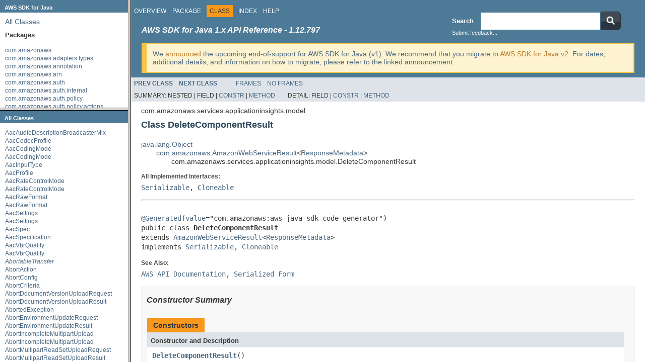

--- FILE ---
content_type: text/html
request_url: https://docs.aws.amazon.com/AWSJavaSDK/latest/javadoc/overview-frame.html
body_size: 8984
content:
<!DOCTYPE HTML PUBLIC "-//W3C//DTD HTML 4.01 Transitional//EN" "http://www.w3.org/TR/html4/loose.dtd">
<!-- NewPage -->
<html lang="en">
<head>
<!-- Generated by javadoc (1.8.0_472) on Mon Dec 29 23:15:43 UTC 2025 -->
<meta http-equiv="Content-Type" content="text/html; charset=UTF-8">
<title>Overview List (AWS SDK for Java - 1.12.797)</title>
<meta name="date" content="2025-12-29">
<link rel="stylesheet" type="text/css" href="JavaDoc.css" title="Style">
<script type="text/javascript" src="script.js"></script>
</head>
<body>
<h1 title="AWS SDK for Java" class="bar">AWS SDK for Java</h1>
<div class="indexHeader"><span><a href="allclasses-frame.html" target="packageFrame">All&nbsp;Classes</a></span></div>
<div class="indexContainer">
<h2 title="Packages">Packages</h2>
<ul title="Packages">
<li><a href="com/amazonaws/package-frame.html" target="packageFrame">com.amazonaws</a></li>
<li><a href="com/amazonaws/adapters/types/package-frame.html" target="packageFrame">com.amazonaws.adapters.types</a></li>
<li><a href="com/amazonaws/annotation/package-frame.html" target="packageFrame">com.amazonaws.annotation</a></li>
<li><a href="com/amazonaws/arn/package-frame.html" target="packageFrame">com.amazonaws.arn</a></li>
<li><a href="com/amazonaws/auth/package-frame.html" target="packageFrame">com.amazonaws.auth</a></li>
<li><a href="com/amazonaws/auth/internal/package-frame.html" target="packageFrame">com.amazonaws.auth.internal</a></li>
<li><a href="com/amazonaws/auth/policy/package-frame.html" target="packageFrame">com.amazonaws.auth.policy</a></li>
<li><a href="com/amazonaws/auth/policy/actions/package-frame.html" target="packageFrame">com.amazonaws.auth.policy.actions</a></li>
<li><a href="com/amazonaws/auth/policy/conditions/package-frame.html" target="packageFrame">com.amazonaws.auth.policy.conditions</a></li>
<li><a href="com/amazonaws/auth/policy/internal/package-frame.html" target="packageFrame">com.amazonaws.auth.policy.internal</a></li>
<li><a href="com/amazonaws/auth/policy/resources/package-frame.html" target="packageFrame">com.amazonaws.auth.policy.resources</a></li>
<li><a href="com/amazonaws/auth/presign/package-frame.html" target="packageFrame">com.amazonaws.auth.presign</a></li>
<li><a href="com/amazonaws/auth/profile/package-frame.html" target="packageFrame">com.amazonaws.auth.profile</a></li>
<li><a href="com/amazonaws/auth/profile/internal/package-frame.html" target="packageFrame">com.amazonaws.auth.profile.internal</a></li>
<li><a href="com/amazonaws/auth/profile/internal/securitytoken/package-frame.html" target="packageFrame">com.amazonaws.auth.profile.internal.securitytoken</a></li>
<li><a href="com/amazonaws/cache/package-frame.html" target="packageFrame">com.amazonaws.cache</a></li>
<li><a href="com/amazonaws/client/package-frame.html" target="packageFrame">com.amazonaws.client</a></li>
<li><a href="com/amazonaws/client/builder/package-frame.html" target="packageFrame">com.amazonaws.client.builder</a></li>
<li><a href="com/amazonaws/endpointdiscovery/package-frame.html" target="packageFrame">com.amazonaws.endpointdiscovery</a></li>
<li><a href="com/amazonaws/endpoints/package-frame.html" target="packageFrame">com.amazonaws.endpoints</a></li>
<li><a href="com/amazonaws/endpoints/internal/package-frame.html" target="packageFrame">com.amazonaws.endpoints.internal</a></li>
<li><a href="com/amazonaws/event/package-frame.html" target="packageFrame">com.amazonaws.event</a></li>
<li><a href="com/amazonaws/event/request/package-frame.html" target="packageFrame">com.amazonaws.event.request</a></li>
<li><a href="com/amazonaws/handlers/package-frame.html" target="packageFrame">com.amazonaws.handlers</a></li>
<li><a href="com/amazonaws/http/package-frame.html" target="packageFrame">com.amazonaws.http</a></li>
<li><a href="com/amazonaws/http/apache/package-frame.html" target="packageFrame">com.amazonaws.http.apache</a></li>
<li><a href="com/amazonaws/http/apache/client/impl/package-frame.html" target="packageFrame">com.amazonaws.http.apache.client.impl</a></li>
<li><a href="com/amazonaws/http/apache/request/impl/package-frame.html" target="packageFrame">com.amazonaws.http.apache.request.impl</a></li>
<li><a href="com/amazonaws/http/apache/utils/package-frame.html" target="packageFrame">com.amazonaws.http.apache.utils</a></li>
<li><a href="com/amazonaws/http/client/package-frame.html" target="packageFrame">com.amazonaws.http.client</a></li>
<li><a href="com/amazonaws/http/conn/package-frame.html" target="packageFrame">com.amazonaws.http.conn</a></li>
<li><a href="com/amazonaws/http/conn/ssl/package-frame.html" target="packageFrame">com.amazonaws.http.conn.ssl</a></li>
<li><a href="com/amazonaws/http/conn/ssl/privileged/package-frame.html" target="packageFrame">com.amazonaws.http.conn.ssl.privileged</a></li>
<li><a href="com/amazonaws/http/exception/package-frame.html" target="packageFrame">com.amazonaws.http.exception</a></li>
<li><a href="com/amazonaws/http/impl/client/package-frame.html" target="packageFrame">com.amazonaws.http.impl.client</a></li>
<li><a href="com/amazonaws/http/protocol/package-frame.html" target="packageFrame">com.amazonaws.http.protocol</a></li>
<li><a href="com/amazonaws/http/request/package-frame.html" target="packageFrame">com.amazonaws.http.request</a></li>
<li><a href="com/amazonaws/http/response/package-frame.html" target="packageFrame">com.amazonaws.http.response</a></li>
<li><a href="com/amazonaws/http/settings/package-frame.html" target="packageFrame">com.amazonaws.http.settings</a></li>
<li><a href="com/amazonaws/http/timers/package-frame.html" target="packageFrame">com.amazonaws.http.timers</a></li>
<li><a href="com/amazonaws/http/timers/client/package-frame.html" target="packageFrame">com.amazonaws.http.timers.client</a></li>
<li><a href="com/amazonaws/http/timers/request/package-frame.html" target="packageFrame">com.amazonaws.http.timers.request</a></li>
<li><a href="com/amazonaws/internal/package-frame.html" target="packageFrame">com.amazonaws.internal</a></li>
<li><a href="com/amazonaws/internal/auth/package-frame.html" target="packageFrame">com.amazonaws.internal.auth</a></li>
<li><a href="com/amazonaws/internal/config/package-frame.html" target="packageFrame">com.amazonaws.internal.config</a></li>
<li><a href="com/amazonaws/internal/http/package-frame.html" target="packageFrame">com.amazonaws.internal.http</a></li>
<li><a href="com/amazonaws/jmespath/package-frame.html" target="packageFrame">com.amazonaws.jmespath</a></li>
<li><a href="com/amazonaws/jmx/package-frame.html" target="packageFrame">com.amazonaws.jmx</a></li>
<li><a href="com/amazonaws/jmx/spi/package-frame.html" target="packageFrame">com.amazonaws.jmx.spi</a></li>
<li><a href="com/amazonaws/log/package-frame.html" target="packageFrame">com.amazonaws.log</a></li>
<li><a href="com/amazonaws/metrics/package-frame.html" target="packageFrame">com.amazonaws.metrics</a></li>
<li><a href="com/amazonaws/metrics/internal/package-frame.html" target="packageFrame">com.amazonaws.metrics.internal</a></li>
<li><a href="com/amazonaws/metrics/internal/cloudwatch/package-frame.html" target="packageFrame">com.amazonaws.metrics.internal.cloudwatch</a></li>
<li><a href="com/amazonaws/metrics/internal/cloudwatch/spi/package-frame.html" target="packageFrame">com.amazonaws.metrics.internal.cloudwatch.spi</a></li>
<li><a href="com/amazonaws/monitoring/package-frame.html" target="packageFrame">com.amazonaws.monitoring</a></li>
<li><a href="com/amazonaws/monitoring/internal/package-frame.html" target="packageFrame">com.amazonaws.monitoring.internal</a></li>
<li><a href="com/amazonaws/partitions/package-frame.html" target="packageFrame">com.amazonaws.partitions</a></li>
<li><a href="com/amazonaws/partitions/model/package-frame.html" target="packageFrame">com.amazonaws.partitions.model</a></li>
<li><a href="com/amazonaws/profile/path/package-frame.html" target="packageFrame">com.amazonaws.profile.path</a></li>
<li><a href="com/amazonaws/profile/path/config/package-frame.html" target="packageFrame">com.amazonaws.profile.path.config</a></li>
<li><a href="com/amazonaws/profile/path/cred/package-frame.html" target="packageFrame">com.amazonaws.profile.path.cred</a></li>
<li><a href="com/amazonaws/protocol/package-frame.html" target="packageFrame">com.amazonaws.protocol</a></li>
<li><a href="com/amazonaws/protocol/json/package-frame.html" target="packageFrame">com.amazonaws.protocol.json</a></li>
<li><a href="com/amazonaws/protocol/json/internal/package-frame.html" target="packageFrame">com.amazonaws.protocol.json.internal</a></li>
<li><a href="com/amazonaws/protocol/rpcv2cbor/package-frame.html" target="packageFrame">com.amazonaws.protocol.rpcv2cbor</a></li>
<li><a href="com/amazonaws/protocol/rpcv2cbor/internal/package-frame.html" target="packageFrame">com.amazonaws.protocol.rpcv2cbor.internal</a></li>
<li><a href="com/amazonaws/regions/package-frame.html" target="packageFrame">com.amazonaws.regions</a></li>
<li><a href="com/amazonaws/retry/package-frame.html" target="packageFrame">com.amazonaws.retry</a></li>
<li><a href="com/amazonaws/retry/internal/package-frame.html" target="packageFrame">com.amazonaws.retry.internal</a></li>
<li><a href="com/amazonaws/retry/v2/package-frame.html" target="packageFrame">com.amazonaws.retry.v2</a></li>
<li><a href="com/amazonaws/services/accessanalyzer/package-frame.html" target="packageFrame">com.amazonaws.services.accessanalyzer</a></li>
<li><a href="com/amazonaws/services/accessanalyzer/model/package-frame.html" target="packageFrame">com.amazonaws.services.accessanalyzer.model</a></li>
<li><a href="com/amazonaws/services/account/package-frame.html" target="packageFrame">com.amazonaws.services.account</a></li>
<li><a href="com/amazonaws/services/account/model/package-frame.html" target="packageFrame">com.amazonaws.services.account.model</a></li>
<li><a href="com/amazonaws/services/acmpca/package-frame.html" target="packageFrame">com.amazonaws.services.acmpca</a></li>
<li><a href="com/amazonaws/services/acmpca/model/package-frame.html" target="packageFrame">com.amazonaws.services.acmpca.model</a></li>
<li><a href="com/amazonaws/services/acmpca/waiters/package-frame.html" target="packageFrame">com.amazonaws.services.acmpca.waiters</a></li>
<li><a href="com/amazonaws/services/amplify/package-frame.html" target="packageFrame">com.amazonaws.services.amplify</a></li>
<li><a href="com/amazonaws/services/amplify/model/package-frame.html" target="packageFrame">com.amazonaws.services.amplify.model</a></li>
<li><a href="com/amazonaws/services/amplifybackend/package-frame.html" target="packageFrame">com.amazonaws.services.amplifybackend</a></li>
<li><a href="com/amazonaws/services/amplifybackend/model/package-frame.html" target="packageFrame">com.amazonaws.services.amplifybackend.model</a></li>
<li><a href="com/amazonaws/services/amplifyuibuilder/package-frame.html" target="packageFrame">com.amazonaws.services.amplifyuibuilder</a></li>
<li><a href="com/amazonaws/services/amplifyuibuilder/model/package-frame.html" target="packageFrame">com.amazonaws.services.amplifyuibuilder.model</a></li>
<li><a href="com/amazonaws/services/apigateway/package-frame.html" target="packageFrame">com.amazonaws.services.apigateway</a></li>
<li><a href="com/amazonaws/services/apigateway/internal/package-frame.html" target="packageFrame">com.amazonaws.services.apigateway.internal</a></li>
<li><a href="com/amazonaws/services/apigateway/model/package-frame.html" target="packageFrame">com.amazonaws.services.apigateway.model</a></li>
<li><a href="com/amazonaws/services/apigatewaymanagementapi/package-frame.html" target="packageFrame">com.amazonaws.services.apigatewaymanagementapi</a></li>
<li><a href="com/amazonaws/services/apigatewaymanagementapi/model/package-frame.html" target="packageFrame">com.amazonaws.services.apigatewaymanagementapi.model</a></li>
<li><a href="com/amazonaws/services/apigatewayv2/package-frame.html" target="packageFrame">com.amazonaws.services.apigatewayv2</a></li>
<li><a href="com/amazonaws/services/apigatewayv2/model/package-frame.html" target="packageFrame">com.amazonaws.services.apigatewayv2.model</a></li>
<li><a href="com/amazonaws/services/appconfig/package-frame.html" target="packageFrame">com.amazonaws.services.appconfig</a></li>
<li><a href="com/amazonaws/services/appconfig/model/package-frame.html" target="packageFrame">com.amazonaws.services.appconfig.model</a></li>
<li><a href="com/amazonaws/services/appconfigdata/package-frame.html" target="packageFrame">com.amazonaws.services.appconfigdata</a></li>
<li><a href="com/amazonaws/services/appconfigdata/model/package-frame.html" target="packageFrame">com.amazonaws.services.appconfigdata.model</a></li>
<li><a href="com/amazonaws/services/appfabric/package-frame.html" target="packageFrame">com.amazonaws.services.appfabric</a></li>
<li><a href="com/amazonaws/services/appfabric/model/package-frame.html" target="packageFrame">com.amazonaws.services.appfabric.model</a></li>
<li><a href="com/amazonaws/services/appflow/package-frame.html" target="packageFrame">com.amazonaws.services.appflow</a></li>
<li><a href="com/amazonaws/services/appflow/model/package-frame.html" target="packageFrame">com.amazonaws.services.appflow.model</a></li>
<li><a href="com/amazonaws/services/appintegrations/package-frame.html" target="packageFrame">com.amazonaws.services.appintegrations</a></li>
<li><a href="com/amazonaws/services/appintegrations/model/package-frame.html" target="packageFrame">com.amazonaws.services.appintegrations.model</a></li>
<li><a href="com/amazonaws/services/applicationautoscaling/package-frame.html" target="packageFrame">com.amazonaws.services.applicationautoscaling</a></li>
<li><a href="com/amazonaws/services/applicationautoscaling/model/package-frame.html" target="packageFrame">com.amazonaws.services.applicationautoscaling.model</a></li>
<li><a href="com/amazonaws/services/applicationcostprofiler/package-frame.html" target="packageFrame">com.amazonaws.services.applicationcostprofiler</a></li>
<li><a href="com/amazonaws/services/applicationcostprofiler/model/package-frame.html" target="packageFrame">com.amazonaws.services.applicationcostprofiler.model</a></li>
<li><a href="com/amazonaws/services/applicationdiscovery/package-frame.html" target="packageFrame">com.amazonaws.services.applicationdiscovery</a></li>
<li><a href="com/amazonaws/services/applicationdiscovery/model/package-frame.html" target="packageFrame">com.amazonaws.services.applicationdiscovery.model</a></li>
<li><a href="com/amazonaws/services/applicationinsights/package-frame.html" target="packageFrame">com.amazonaws.services.applicationinsights</a></li>
<li><a href="com/amazonaws/services/applicationinsights/model/package-frame.html" target="packageFrame">com.amazonaws.services.applicationinsights.model</a></li>
<li><a href="com/amazonaws/services/applicationsignals/package-frame.html" target="packageFrame">com.amazonaws.services.applicationsignals</a></li>
<li><a href="com/amazonaws/services/applicationsignals/model/package-frame.html" target="packageFrame">com.amazonaws.services.applicationsignals.model</a></li>
<li><a href="com/amazonaws/services/appmesh/package-frame.html" target="packageFrame">com.amazonaws.services.appmesh</a></li>
<li><a href="com/amazonaws/services/appmesh/model/package-frame.html" target="packageFrame">com.amazonaws.services.appmesh.model</a></li>
<li><a href="com/amazonaws/services/appregistry/package-frame.html" target="packageFrame">com.amazonaws.services.appregistry</a></li>
<li><a href="com/amazonaws/services/appregistry/model/package-frame.html" target="packageFrame">com.amazonaws.services.appregistry.model</a></li>
<li><a href="com/amazonaws/services/apprunner/package-frame.html" target="packageFrame">com.amazonaws.services.apprunner</a></li>
<li><a href="com/amazonaws/services/apprunner/model/package-frame.html" target="packageFrame">com.amazonaws.services.apprunner.model</a></li>
<li><a href="com/amazonaws/services/appstream/package-frame.html" target="packageFrame">com.amazonaws.services.appstream</a></li>
<li><a href="com/amazonaws/services/appstream/model/package-frame.html" target="packageFrame">com.amazonaws.services.appstream.model</a></li>
<li><a href="com/amazonaws/services/appstream/waiters/package-frame.html" target="packageFrame">com.amazonaws.services.appstream.waiters</a></li>
<li><a href="com/amazonaws/services/appsync/package-frame.html" target="packageFrame">com.amazonaws.services.appsync</a></li>
<li><a href="com/amazonaws/services/appsync/model/package-frame.html" target="packageFrame">com.amazonaws.services.appsync.model</a></li>
<li><a href="com/amazonaws/services/apptest/package-frame.html" target="packageFrame">com.amazonaws.services.apptest</a></li>
<li><a href="com/amazonaws/services/apptest/model/package-frame.html" target="packageFrame">com.amazonaws.services.apptest.model</a></li>
<li><a href="com/amazonaws/services/arczonalshift/package-frame.html" target="packageFrame">com.amazonaws.services.arczonalshift</a></li>
<li><a href="com/amazonaws/services/arczonalshift/model/package-frame.html" target="packageFrame">com.amazonaws.services.arczonalshift.model</a></li>
<li><a href="com/amazonaws/services/artifact/package-frame.html" target="packageFrame">com.amazonaws.services.artifact</a></li>
<li><a href="com/amazonaws/services/artifact/model/package-frame.html" target="packageFrame">com.amazonaws.services.artifact.model</a></li>
<li><a href="com/amazonaws/services/athena/package-frame.html" target="packageFrame">com.amazonaws.services.athena</a></li>
<li><a href="com/amazonaws/services/athena/model/package-frame.html" target="packageFrame">com.amazonaws.services.athena.model</a></li>
<li><a href="com/amazonaws/services/auditmanager/package-frame.html" target="packageFrame">com.amazonaws.services.auditmanager</a></li>
<li><a href="com/amazonaws/services/auditmanager/model/package-frame.html" target="packageFrame">com.amazonaws.services.auditmanager.model</a></li>
<li><a href="com/amazonaws/services/augmentedairuntime/package-frame.html" target="packageFrame">com.amazonaws.services.augmentedairuntime</a></li>
<li><a href="com/amazonaws/services/augmentedairuntime/model/package-frame.html" target="packageFrame">com.amazonaws.services.augmentedairuntime.model</a></li>
<li><a href="com/amazonaws/services/autoscaling/package-frame.html" target="packageFrame">com.amazonaws.services.autoscaling</a></li>
<li><a href="com/amazonaws/services/autoscaling/model/package-frame.html" target="packageFrame">com.amazonaws.services.autoscaling.model</a></li>
<li><a href="com/amazonaws/services/autoscaling/waiters/package-frame.html" target="packageFrame">com.amazonaws.services.autoscaling.waiters</a></li>
<li><a href="com/amazonaws/services/autoscalingplans/package-frame.html" target="packageFrame">com.amazonaws.services.autoscalingplans</a></li>
<li><a href="com/amazonaws/services/autoscalingplans/model/package-frame.html" target="packageFrame">com.amazonaws.services.autoscalingplans.model</a></li>
<li><a href="com/amazonaws/services/b2bi/package-frame.html" target="packageFrame">com.amazonaws.services.b2bi</a></li>
<li><a href="com/amazonaws/services/b2bi/model/package-frame.html" target="packageFrame">com.amazonaws.services.b2bi.model</a></li>
<li><a href="com/amazonaws/services/backup/package-frame.html" target="packageFrame">com.amazonaws.services.backup</a></li>
<li><a href="com/amazonaws/services/backup/model/package-frame.html" target="packageFrame">com.amazonaws.services.backup.model</a></li>
<li><a href="com/amazonaws/services/backupgateway/package-frame.html" target="packageFrame">com.amazonaws.services.backupgateway</a></li>
<li><a href="com/amazonaws/services/backupgateway/model/package-frame.html" target="packageFrame">com.amazonaws.services.backupgateway.model</a></li>
<li><a href="com/amazonaws/services/batch/package-frame.html" target="packageFrame">com.amazonaws.services.batch</a></li>
<li><a href="com/amazonaws/services/batch/model/package-frame.html" target="packageFrame">com.amazonaws.services.batch.model</a></li>
<li><a href="com/amazonaws/services/bcmdataexports/package-frame.html" target="packageFrame">com.amazonaws.services.bcmdataexports</a></li>
<li><a href="com/amazonaws/services/bcmdataexports/model/package-frame.html" target="packageFrame">com.amazonaws.services.bcmdataexports.model</a></li>
<li><a href="com/amazonaws/services/bedrock/package-frame.html" target="packageFrame">com.amazonaws.services.bedrock</a></li>
<li><a href="com/amazonaws/services/bedrock/model/package-frame.html" target="packageFrame">com.amazonaws.services.bedrock.model</a></li>
<li><a href="com/amazonaws/services/bedrockagent/package-frame.html" target="packageFrame">com.amazonaws.services.bedrockagent</a></li>
<li><a href="com/amazonaws/services/bedrockagent/model/package-frame.html" target="packageFrame">com.amazonaws.services.bedrockagent.model</a></li>
<li><a href="com/amazonaws/services/bedrockagentruntime/package-frame.html" target="packageFrame">com.amazonaws.services.bedrockagentruntime</a></li>
<li><a href="com/amazonaws/services/bedrockagentruntime/model/package-frame.html" target="packageFrame">com.amazonaws.services.bedrockagentruntime.model</a></li>
<li><a href="com/amazonaws/services/bedrockruntime/package-frame.html" target="packageFrame">com.amazonaws.services.bedrockruntime</a></li>
<li><a href="com/amazonaws/services/bedrockruntime/model/package-frame.html" target="packageFrame">com.amazonaws.services.bedrockruntime.model</a></li>
<li><a href="com/amazonaws/services/billingconductor/package-frame.html" target="packageFrame">com.amazonaws.services.billingconductor</a></li>
<li><a href="com/amazonaws/services/billingconductor/model/package-frame.html" target="packageFrame">com.amazonaws.services.billingconductor.model</a></li>
<li><a href="com/amazonaws/services/braket/package-frame.html" target="packageFrame">com.amazonaws.services.braket</a></li>
<li><a href="com/amazonaws/services/braket/model/package-frame.html" target="packageFrame">com.amazonaws.services.braket.model</a></li>
<li><a href="com/amazonaws/services/budgets/package-frame.html" target="packageFrame">com.amazonaws.services.budgets</a></li>
<li><a href="com/amazonaws/services/budgets/model/package-frame.html" target="packageFrame">com.amazonaws.services.budgets.model</a></li>
<li><a href="com/amazonaws/services/certificatemanager/package-frame.html" target="packageFrame">com.amazonaws.services.certificatemanager</a></li>
<li><a href="com/amazonaws/services/certificatemanager/model/package-frame.html" target="packageFrame">com.amazonaws.services.certificatemanager.model</a></li>
<li><a href="com/amazonaws/services/certificatemanager/waiters/package-frame.html" target="packageFrame">com.amazonaws.services.certificatemanager.waiters</a></li>
<li><a href="com/amazonaws/services/chatbot/package-frame.html" target="packageFrame">com.amazonaws.services.chatbot</a></li>
<li><a href="com/amazonaws/services/chatbot/model/package-frame.html" target="packageFrame">com.amazonaws.services.chatbot.model</a></li>
<li><a href="com/amazonaws/services/chime/package-frame.html" target="packageFrame">com.amazonaws.services.chime</a></li>
<li><a href="com/amazonaws/services/chime/model/package-frame.html" target="packageFrame">com.amazonaws.services.chime.model</a></li>
<li><a href="com/amazonaws/services/chimesdkidentity/package-frame.html" target="packageFrame">com.amazonaws.services.chimesdkidentity</a></li>
<li><a href="com/amazonaws/services/chimesdkidentity/model/package-frame.html" target="packageFrame">com.amazonaws.services.chimesdkidentity.model</a></li>
<li><a href="com/amazonaws/services/chimesdkmediapipelines/package-frame.html" target="packageFrame">com.amazonaws.services.chimesdkmediapipelines</a></li>
<li><a href="com/amazonaws/services/chimesdkmediapipelines/model/package-frame.html" target="packageFrame">com.amazonaws.services.chimesdkmediapipelines.model</a></li>
<li><a href="com/amazonaws/services/chimesdkmeetings/package-frame.html" target="packageFrame">com.amazonaws.services.chimesdkmeetings</a></li>
<li><a href="com/amazonaws/services/chimesdkmeetings/model/package-frame.html" target="packageFrame">com.amazonaws.services.chimesdkmeetings.model</a></li>
<li><a href="com/amazonaws/services/chimesdkmessaging/package-frame.html" target="packageFrame">com.amazonaws.services.chimesdkmessaging</a></li>
<li><a href="com/amazonaws/services/chimesdkmessaging/model/package-frame.html" target="packageFrame">com.amazonaws.services.chimesdkmessaging.model</a></li>
<li><a href="com/amazonaws/services/chimesdkvoice/package-frame.html" target="packageFrame">com.amazonaws.services.chimesdkvoice</a></li>
<li><a href="com/amazonaws/services/chimesdkvoice/model/package-frame.html" target="packageFrame">com.amazonaws.services.chimesdkvoice.model</a></li>
<li><a href="com/amazonaws/services/cleanrooms/package-frame.html" target="packageFrame">com.amazonaws.services.cleanrooms</a></li>
<li><a href="com/amazonaws/services/cleanrooms/model/package-frame.html" target="packageFrame">com.amazonaws.services.cleanrooms.model</a></li>
<li><a href="com/amazonaws/services/cleanroomsml/package-frame.html" target="packageFrame">com.amazonaws.services.cleanroomsml</a></li>
<li><a href="com/amazonaws/services/cleanroomsml/model/package-frame.html" target="packageFrame">com.amazonaws.services.cleanroomsml.model</a></li>
<li><a href="com/amazonaws/services/cloud9/package-frame.html" target="packageFrame">com.amazonaws.services.cloud9</a></li>
<li><a href="com/amazonaws/services/cloud9/model/package-frame.html" target="packageFrame">com.amazonaws.services.cloud9.model</a></li>
<li><a href="com/amazonaws/services/cloudcontrolapi/package-frame.html" target="packageFrame">com.amazonaws.services.cloudcontrolapi</a></li>
<li><a href="com/amazonaws/services/cloudcontrolapi/model/package-frame.html" target="packageFrame">com.amazonaws.services.cloudcontrolapi.model</a></li>
<li><a href="com/amazonaws/services/cloudcontrolapi/waiters/package-frame.html" target="packageFrame">com.amazonaws.services.cloudcontrolapi.waiters</a></li>
<li><a href="com/amazonaws/services/clouddirectory/package-frame.html" target="packageFrame">com.amazonaws.services.clouddirectory</a></li>
<li><a href="com/amazonaws/services/clouddirectory/model/package-frame.html" target="packageFrame">com.amazonaws.services.clouddirectory.model</a></li>
<li><a href="com/amazonaws/services/cloudformation/package-frame.html" target="packageFrame">com.amazonaws.services.cloudformation</a></li>
<li><a href="com/amazonaws/services/cloudformation/model/package-frame.html" target="packageFrame">com.amazonaws.services.cloudformation.model</a></li>
<li><a href="com/amazonaws/services/cloudformation/waiters/package-frame.html" target="packageFrame">com.amazonaws.services.cloudformation.waiters</a></li>
<li><a href="com/amazonaws/services/cloudfront/package-frame.html" target="packageFrame">com.amazonaws.services.cloudfront</a></li>
<li><a href="com/amazonaws/services/cloudfront/model/package-frame.html" target="packageFrame">com.amazonaws.services.cloudfront.model</a></li>
<li><a href="com/amazonaws/services/cloudfront/util/package-frame.html" target="packageFrame">com.amazonaws.services.cloudfront.util</a></li>
<li><a href="com/amazonaws/services/cloudfront/waiters/package-frame.html" target="packageFrame">com.amazonaws.services.cloudfront.waiters</a></li>
<li><a href="com/amazonaws/services/cloudhsm/package-frame.html" target="packageFrame">com.amazonaws.services.cloudhsm</a></li>
<li><a href="com/amazonaws/services/cloudhsm/model/package-frame.html" target="packageFrame">com.amazonaws.services.cloudhsm.model</a></li>
<li><a href="com/amazonaws/services/cloudhsmv2/package-frame.html" target="packageFrame">com.amazonaws.services.cloudhsmv2</a></li>
<li><a href="com/amazonaws/services/cloudhsmv2/model/package-frame.html" target="packageFrame">com.amazonaws.services.cloudhsmv2.model</a></li>
<li><a href="com/amazonaws/services/cloudsearchdomain/package-frame.html" target="packageFrame">com.amazonaws.services.cloudsearchdomain</a></li>
<li><a href="com/amazonaws/services/cloudsearchdomain/model/package-frame.html" target="packageFrame">com.amazonaws.services.cloudsearchdomain.model</a></li>
<li><a href="com/amazonaws/services/cloudsearchv2/package-frame.html" target="packageFrame">com.amazonaws.services.cloudsearchv2</a></li>
<li><a href="com/amazonaws/services/cloudsearchv2/model/package-frame.html" target="packageFrame">com.amazonaws.services.cloudsearchv2.model</a></li>
<li><a href="com/amazonaws/services/cloudtrail/package-frame.html" target="packageFrame">com.amazonaws.services.cloudtrail</a></li>
<li><a href="com/amazonaws/services/cloudtrail/model/package-frame.html" target="packageFrame">com.amazonaws.services.cloudtrail.model</a></li>
<li><a href="com/amazonaws/services/cloudtraildata/package-frame.html" target="packageFrame">com.amazonaws.services.cloudtraildata</a></li>
<li><a href="com/amazonaws/services/cloudtraildata/model/package-frame.html" target="packageFrame">com.amazonaws.services.cloudtraildata.model</a></li>
<li><a href="com/amazonaws/services/cloudwatch/package-frame.html" target="packageFrame">com.amazonaws.services.cloudwatch</a></li>
<li><a href="com/amazonaws/services/cloudwatch/model/package-frame.html" target="packageFrame">com.amazonaws.services.cloudwatch.model</a></li>
<li><a href="com/amazonaws/services/cloudwatch/waiters/package-frame.html" target="packageFrame">com.amazonaws.services.cloudwatch.waiters</a></li>
<li><a href="com/amazonaws/services/cloudwatchevents/package-frame.html" target="packageFrame">com.amazonaws.services.cloudwatchevents</a></li>
<li><a href="com/amazonaws/services/cloudwatchevents/model/package-frame.html" target="packageFrame">com.amazonaws.services.cloudwatchevents.model</a></li>
<li><a href="com/amazonaws/services/cloudwatchevidently/package-frame.html" target="packageFrame">com.amazonaws.services.cloudwatchevidently</a></li>
<li><a href="com/amazonaws/services/cloudwatchevidently/model/package-frame.html" target="packageFrame">com.amazonaws.services.cloudwatchevidently.model</a></li>
<li><a href="com/amazonaws/services/cloudwatchrum/package-frame.html" target="packageFrame">com.amazonaws.services.cloudwatchrum</a></li>
<li><a href="com/amazonaws/services/cloudwatchrum/model/package-frame.html" target="packageFrame">com.amazonaws.services.cloudwatchrum.model</a></li>
<li><a href="com/amazonaws/services/codeartifact/package-frame.html" target="packageFrame">com.amazonaws.services.codeartifact</a></li>
<li><a href="com/amazonaws/services/codeartifact/model/package-frame.html" target="packageFrame">com.amazonaws.services.codeartifact.model</a></li>
<li><a href="com/amazonaws/services/codebuild/package-frame.html" target="packageFrame">com.amazonaws.services.codebuild</a></li>
<li><a href="com/amazonaws/services/codebuild/model/package-frame.html" target="packageFrame">com.amazonaws.services.codebuild.model</a></li>
<li><a href="com/amazonaws/services/codecommit/package-frame.html" target="packageFrame">com.amazonaws.services.codecommit</a></li>
<li><a href="com/amazonaws/services/codecommit/model/package-frame.html" target="packageFrame">com.amazonaws.services.codecommit.model</a></li>
<li><a href="com/amazonaws/services/codeconnections/package-frame.html" target="packageFrame">com.amazonaws.services.codeconnections</a></li>
<li><a href="com/amazonaws/services/codeconnections/model/package-frame.html" target="packageFrame">com.amazonaws.services.codeconnections.model</a></li>
<li><a href="com/amazonaws/services/codedeploy/package-frame.html" target="packageFrame">com.amazonaws.services.codedeploy</a></li>
<li><a href="com/amazonaws/services/codedeploy/model/package-frame.html" target="packageFrame">com.amazonaws.services.codedeploy.model</a></li>
<li><a href="com/amazonaws/services/codedeploy/waiters/package-frame.html" target="packageFrame">com.amazonaws.services.codedeploy.waiters</a></li>
<li><a href="com/amazonaws/services/codeguruprofiler/package-frame.html" target="packageFrame">com.amazonaws.services.codeguruprofiler</a></li>
<li><a href="com/amazonaws/services/codeguruprofiler/model/package-frame.html" target="packageFrame">com.amazonaws.services.codeguruprofiler.model</a></li>
<li><a href="com/amazonaws/services/codegurureviewer/package-frame.html" target="packageFrame">com.amazonaws.services.codegurureviewer</a></li>
<li><a href="com/amazonaws/services/codegurureviewer/model/package-frame.html" target="packageFrame">com.amazonaws.services.codegurureviewer.model</a></li>
<li><a href="com/amazonaws/services/codegurureviewer/waiters/package-frame.html" target="packageFrame">com.amazonaws.services.codegurureviewer.waiters</a></li>
<li><a href="com/amazonaws/services/codegurusecurity/package-frame.html" target="packageFrame">com.amazonaws.services.codegurusecurity</a></li>
<li><a href="com/amazonaws/services/codegurusecurity/model/package-frame.html" target="packageFrame">com.amazonaws.services.codegurusecurity.model</a></li>
<li><a href="com/amazonaws/services/codepipeline/package-frame.html" target="packageFrame">com.amazonaws.services.codepipeline</a></li>
<li><a href="com/amazonaws/services/codepipeline/model/package-frame.html" target="packageFrame">com.amazonaws.services.codepipeline.model</a></li>
<li><a href="com/amazonaws/services/codestar/package-frame.html" target="packageFrame">com.amazonaws.services.codestar</a></li>
<li><a href="com/amazonaws/services/codestar/model/package-frame.html" target="packageFrame">com.amazonaws.services.codestar.model</a></li>
<li><a href="com/amazonaws/services/codestarconnections/package-frame.html" target="packageFrame">com.amazonaws.services.codestarconnections</a></li>
<li><a href="com/amazonaws/services/codestarconnections/model/package-frame.html" target="packageFrame">com.amazonaws.services.codestarconnections.model</a></li>
<li><a href="com/amazonaws/services/codestarnotifications/package-frame.html" target="packageFrame">com.amazonaws.services.codestarnotifications</a></li>
<li><a href="com/amazonaws/services/codestarnotifications/model/package-frame.html" target="packageFrame">com.amazonaws.services.codestarnotifications.model</a></li>
<li><a href="com/amazonaws/services/cognitoidentity/package-frame.html" target="packageFrame">com.amazonaws.services.cognitoidentity</a></li>
<li><a href="com/amazonaws/services/cognitoidentity/model/package-frame.html" target="packageFrame">com.amazonaws.services.cognitoidentity.model</a></li>
<li><a href="com/amazonaws/services/cognitoidp/package-frame.html" target="packageFrame">com.amazonaws.services.cognitoidp</a></li>
<li><a href="com/amazonaws/services/cognitoidp/model/package-frame.html" target="packageFrame">com.amazonaws.services.cognitoidp.model</a></li>
<li><a href="com/amazonaws/services/cognitosync/package-frame.html" target="packageFrame">com.amazonaws.services.cognitosync</a></li>
<li><a href="com/amazonaws/services/cognitosync/model/package-frame.html" target="packageFrame">com.amazonaws.services.cognitosync.model</a></li>
<li><a href="com/amazonaws/services/comprehend/package-frame.html" target="packageFrame">com.amazonaws.services.comprehend</a></li>
<li><a href="com/amazonaws/services/comprehend/model/package-frame.html" target="packageFrame">com.amazonaws.services.comprehend.model</a></li>
<li><a href="com/amazonaws/services/comprehendmedical/package-frame.html" target="packageFrame">com.amazonaws.services.comprehendmedical</a></li>
<li><a href="com/amazonaws/services/comprehendmedical/model/package-frame.html" target="packageFrame">com.amazonaws.services.comprehendmedical.model</a></li>
<li><a href="com/amazonaws/services/computeoptimizer/package-frame.html" target="packageFrame">com.amazonaws.services.computeoptimizer</a></li>
<li><a href="com/amazonaws/services/computeoptimizer/model/package-frame.html" target="packageFrame">com.amazonaws.services.computeoptimizer.model</a></li>
<li><a href="com/amazonaws/services/config/package-frame.html" target="packageFrame">com.amazonaws.services.config</a></li>
<li><a href="com/amazonaws/services/config/model/package-frame.html" target="packageFrame">com.amazonaws.services.config.model</a></li>
<li><a href="com/amazonaws/services/connect/package-frame.html" target="packageFrame">com.amazonaws.services.connect</a></li>
<li><a href="com/amazonaws/services/connect/model/package-frame.html" target="packageFrame">com.amazonaws.services.connect.model</a></li>
<li><a href="com/amazonaws/services/connectcampaign/package-frame.html" target="packageFrame">com.amazonaws.services.connectcampaign</a></li>
<li><a href="com/amazonaws/services/connectcampaign/model/package-frame.html" target="packageFrame">com.amazonaws.services.connectcampaign.model</a></li>
<li><a href="com/amazonaws/services/connectcases/package-frame.html" target="packageFrame">com.amazonaws.services.connectcases</a></li>
<li><a href="com/amazonaws/services/connectcases/model/package-frame.html" target="packageFrame">com.amazonaws.services.connectcases.model</a></li>
<li><a href="com/amazonaws/services/connectcontactlens/package-frame.html" target="packageFrame">com.amazonaws.services.connectcontactlens</a></li>
<li><a href="com/amazonaws/services/connectcontactlens/model/package-frame.html" target="packageFrame">com.amazonaws.services.connectcontactlens.model</a></li>
<li><a href="com/amazonaws/services/connectparticipant/package-frame.html" target="packageFrame">com.amazonaws.services.connectparticipant</a></li>
<li><a href="com/amazonaws/services/connectparticipant/model/package-frame.html" target="packageFrame">com.amazonaws.services.connectparticipant.model</a></li>
<li><a href="com/amazonaws/services/connectwisdom/package-frame.html" target="packageFrame">com.amazonaws.services.connectwisdom</a></li>
<li><a href="com/amazonaws/services/connectwisdom/model/package-frame.html" target="packageFrame">com.amazonaws.services.connectwisdom.model</a></li>
<li><a href="com/amazonaws/services/controlcatalog/package-frame.html" target="packageFrame">com.amazonaws.services.controlcatalog</a></li>
<li><a href="com/amazonaws/services/controlcatalog/model/package-frame.html" target="packageFrame">com.amazonaws.services.controlcatalog.model</a></li>
<li><a href="com/amazonaws/services/controltower/package-frame.html" target="packageFrame">com.amazonaws.services.controltower</a></li>
<li><a href="com/amazonaws/services/controltower/model/package-frame.html" target="packageFrame">com.amazonaws.services.controltower.model</a></li>
<li><a href="com/amazonaws/services/costandusagereport/package-frame.html" target="packageFrame">com.amazonaws.services.costandusagereport</a></li>
<li><a href="com/amazonaws/services/costandusagereport/model/package-frame.html" target="packageFrame">com.amazonaws.services.costandusagereport.model</a></li>
<li><a href="com/amazonaws/services/costexplorer/package-frame.html" target="packageFrame">com.amazonaws.services.costexplorer</a></li>
<li><a href="com/amazonaws/services/costexplorer/model/package-frame.html" target="packageFrame">com.amazonaws.services.costexplorer.model</a></li>
<li><a href="com/amazonaws/services/costoptimizationhub/package-frame.html" target="packageFrame">com.amazonaws.services.costoptimizationhub</a></li>
<li><a href="com/amazonaws/services/costoptimizationhub/model/package-frame.html" target="packageFrame">com.amazonaws.services.costoptimizationhub.model</a></li>
<li><a href="com/amazonaws/services/customerprofiles/package-frame.html" target="packageFrame">com.amazonaws.services.customerprofiles</a></li>
<li><a href="com/amazonaws/services/customerprofiles/model/package-frame.html" target="packageFrame">com.amazonaws.services.customerprofiles.model</a></li>
<li><a href="com/amazonaws/services/databasemigrationservice/package-frame.html" target="packageFrame">com.amazonaws.services.databasemigrationservice</a></li>
<li><a href="com/amazonaws/services/databasemigrationservice/model/package-frame.html" target="packageFrame">com.amazonaws.services.databasemigrationservice.model</a></li>
<li><a href="com/amazonaws/services/databasemigrationservice/waiters/package-frame.html" target="packageFrame">com.amazonaws.services.databasemigrationservice.waiters</a></li>
<li><a href="com/amazonaws/services/dataexchange/package-frame.html" target="packageFrame">com.amazonaws.services.dataexchange</a></li>
<li><a href="com/amazonaws/services/dataexchange/model/package-frame.html" target="packageFrame">com.amazonaws.services.dataexchange.model</a></li>
<li><a href="com/amazonaws/services/datapipeline/package-frame.html" target="packageFrame">com.amazonaws.services.datapipeline</a></li>
<li><a href="com/amazonaws/services/datapipeline/model/package-frame.html" target="packageFrame">com.amazonaws.services.datapipeline.model</a></li>
<li><a href="com/amazonaws/services/datasync/package-frame.html" target="packageFrame">com.amazonaws.services.datasync</a></li>
<li><a href="com/amazonaws/services/datasync/model/package-frame.html" target="packageFrame">com.amazonaws.services.datasync.model</a></li>
<li><a href="com/amazonaws/services/datazone/package-frame.html" target="packageFrame">com.amazonaws.services.datazone</a></li>
<li><a href="com/amazonaws/services/datazone/model/package-frame.html" target="packageFrame">com.amazonaws.services.datazone.model</a></li>
<li><a href="com/amazonaws/services/dax/package-frame.html" target="packageFrame">com.amazonaws.services.dax</a></li>
<li><a href="com/amazonaws/services/dax/model/package-frame.html" target="packageFrame">com.amazonaws.services.dax.model</a></li>
<li><a href="com/amazonaws/services/deadline/package-frame.html" target="packageFrame">com.amazonaws.services.deadline</a></li>
<li><a href="com/amazonaws/services/deadline/model/package-frame.html" target="packageFrame">com.amazonaws.services.deadline.model</a></li>
<li><a href="com/amazonaws/services/deadline/waiters/package-frame.html" target="packageFrame">com.amazonaws.services.deadline.waiters</a></li>
<li><a href="com/amazonaws/services/detective/package-frame.html" target="packageFrame">com.amazonaws.services.detective</a></li>
<li><a href="com/amazonaws/services/detective/model/package-frame.html" target="packageFrame">com.amazonaws.services.detective.model</a></li>
<li><a href="com/amazonaws/services/devicefarm/package-frame.html" target="packageFrame">com.amazonaws.services.devicefarm</a></li>
<li><a href="com/amazonaws/services/devicefarm/model/package-frame.html" target="packageFrame">com.amazonaws.services.devicefarm.model</a></li>
<li><a href="com/amazonaws/services/devopsguru/package-frame.html" target="packageFrame">com.amazonaws.services.devopsguru</a></li>
<li><a href="com/amazonaws/services/devopsguru/model/package-frame.html" target="packageFrame">com.amazonaws.services.devopsguru.model</a></li>
<li><a href="com/amazonaws/services/directconnect/package-frame.html" target="packageFrame">com.amazonaws.services.directconnect</a></li>
<li><a href="com/amazonaws/services/directconnect/model/package-frame.html" target="packageFrame">com.amazonaws.services.directconnect.model</a></li>
<li><a href="com/amazonaws/services/directory/package-frame.html" target="packageFrame">com.amazonaws.services.directory</a></li>
<li><a href="com/amazonaws/services/directory/model/package-frame.html" target="packageFrame">com.amazonaws.services.directory.model</a></li>
<li><a href="com/amazonaws/services/dlm/package-frame.html" target="packageFrame">com.amazonaws.services.dlm</a></li>
<li><a href="com/amazonaws/services/dlm/model/package-frame.html" target="packageFrame">com.amazonaws.services.dlm.model</a></li>
<li><a href="com/amazonaws/services/docdb/package-frame.html" target="packageFrame">com.amazonaws.services.docdb</a></li>
<li><a href="com/amazonaws/services/docdb/model/package-frame.html" target="packageFrame">com.amazonaws.services.docdb.model</a></li>
<li><a href="com/amazonaws/services/docdb/waiters/package-frame.html" target="packageFrame">com.amazonaws.services.docdb.waiters</a></li>
<li><a href="com/amazonaws/services/docdbelastic/package-frame.html" target="packageFrame">com.amazonaws.services.docdbelastic</a></li>
<li><a href="com/amazonaws/services/docdbelastic/model/package-frame.html" target="packageFrame">com.amazonaws.services.docdbelastic.model</a></li>
<li><a href="com/amazonaws/services/drs/package-frame.html" target="packageFrame">com.amazonaws.services.drs</a></li>
<li><a href="com/amazonaws/services/drs/model/package-frame.html" target="packageFrame">com.amazonaws.services.drs.model</a></li>
<li><a href="com/amazonaws/services/dynamodbv2/package-frame.html" target="packageFrame">com.amazonaws.services.dynamodbv2</a></li>
<li><a href="com/amazonaws/services/dynamodbv2/datamodeling/package-frame.html" target="packageFrame">com.amazonaws.services.dynamodbv2.datamodeling</a></li>
<li><a href="com/amazonaws/services/dynamodbv2/datamodeling/marshallers/package-frame.html" target="packageFrame">com.amazonaws.services.dynamodbv2.datamodeling.marshallers</a></li>
<li><a href="com/amazonaws/services/dynamodbv2/datamodeling/unmarshallers/package-frame.html" target="packageFrame">com.amazonaws.services.dynamodbv2.datamodeling.unmarshallers</a></li>
<li><a href="com/amazonaws/services/dynamodbv2/document/package-frame.html" target="packageFrame">com.amazonaws.services.dynamodbv2.document</a></li>
<li><a href="com/amazonaws/services/dynamodbv2/document/api/package-frame.html" target="packageFrame">com.amazonaws.services.dynamodbv2.document.api</a></li>
<li><a href="com/amazonaws/services/dynamodbv2/document/internal/package-frame.html" target="packageFrame">com.amazonaws.services.dynamodbv2.document.internal</a></li>
<li><a href="com/amazonaws/services/dynamodbv2/document/spec/package-frame.html" target="packageFrame">com.amazonaws.services.dynamodbv2.document.spec</a></li>
<li><a href="com/amazonaws/services/dynamodbv2/document/utils/package-frame.html" target="packageFrame">com.amazonaws.services.dynamodbv2.document.utils</a></li>
<li><a href="com/amazonaws/services/dynamodbv2/endpointdiscovery/package-frame.html" target="packageFrame">com.amazonaws.services.dynamodbv2.endpointdiscovery</a></li>
<li><a href="com/amazonaws/services/dynamodbv2/metrics/package-frame.html" target="packageFrame">com.amazonaws.services.dynamodbv2.metrics</a></li>
<li><a href="com/amazonaws/services/dynamodbv2/model/package-frame.html" target="packageFrame">com.amazonaws.services.dynamodbv2.model</a></li>
<li><a href="com/amazonaws/services/dynamodbv2/util/package-frame.html" target="packageFrame">com.amazonaws.services.dynamodbv2.util</a></li>
<li><a href="com/amazonaws/services/dynamodbv2/waiters/package-frame.html" target="packageFrame">com.amazonaws.services.dynamodbv2.waiters</a></li>
<li><a href="com/amazonaws/services/dynamodbv2/xspec/package-frame.html" target="packageFrame">com.amazonaws.services.dynamodbv2.xspec</a></li>
<li><a href="com/amazonaws/services/ebs/package-frame.html" target="packageFrame">com.amazonaws.services.ebs</a></li>
<li><a href="com/amazonaws/services/ebs/model/package-frame.html" target="packageFrame">com.amazonaws.services.ebs.model</a></li>
<li><a href="com/amazonaws/services/ec2/package-frame.html" target="packageFrame">com.amazonaws.services.ec2</a></li>
<li><a href="com/amazonaws/services/ec2/model/package-frame.html" target="packageFrame">com.amazonaws.services.ec2.model</a></li>
<li><a href="com/amazonaws/services/ec2/util/package-frame.html" target="packageFrame">com.amazonaws.services.ec2.util</a></li>
<li><a href="com/amazonaws/services/ec2/waiters/package-frame.html" target="packageFrame">com.amazonaws.services.ec2.waiters</a></li>
<li><a href="com/amazonaws/services/ec2instanceconnect/package-frame.html" target="packageFrame">com.amazonaws.services.ec2instanceconnect</a></li>
<li><a href="com/amazonaws/services/ec2instanceconnect/model/package-frame.html" target="packageFrame">com.amazonaws.services.ec2instanceconnect.model</a></li>
<li><a href="com/amazonaws/services/ecr/package-frame.html" target="packageFrame">com.amazonaws.services.ecr</a></li>
<li><a href="com/amazonaws/services/ecr/model/package-frame.html" target="packageFrame">com.amazonaws.services.ecr.model</a></li>
<li><a href="com/amazonaws/services/ecr/waiters/package-frame.html" target="packageFrame">com.amazonaws.services.ecr.waiters</a></li>
<li><a href="com/amazonaws/services/ecrpublic/package-frame.html" target="packageFrame">com.amazonaws.services.ecrpublic</a></li>
<li><a href="com/amazonaws/services/ecrpublic/model/package-frame.html" target="packageFrame">com.amazonaws.services.ecrpublic.model</a></li>
<li><a href="com/amazonaws/services/ecs/package-frame.html" target="packageFrame">com.amazonaws.services.ecs</a></li>
<li><a href="com/amazonaws/services/ecs/model/package-frame.html" target="packageFrame">com.amazonaws.services.ecs.model</a></li>
<li><a href="com/amazonaws/services/ecs/waiters/package-frame.html" target="packageFrame">com.amazonaws.services.ecs.waiters</a></li>
<li><a href="com/amazonaws/services/eks/package-frame.html" target="packageFrame">com.amazonaws.services.eks</a></li>
<li><a href="com/amazonaws/services/eks/model/package-frame.html" target="packageFrame">com.amazonaws.services.eks.model</a></li>
<li><a href="com/amazonaws/services/eks/waiters/package-frame.html" target="packageFrame">com.amazonaws.services.eks.waiters</a></li>
<li><a href="com/amazonaws/services/eksauth/package-frame.html" target="packageFrame">com.amazonaws.services.eksauth</a></li>
<li><a href="com/amazonaws/services/eksauth/model/package-frame.html" target="packageFrame">com.amazonaws.services.eksauth.model</a></li>
<li><a href="com/amazonaws/services/elasticache/package-frame.html" target="packageFrame">com.amazonaws.services.elasticache</a></li>
<li><a href="com/amazonaws/services/elasticache/model/package-frame.html" target="packageFrame">com.amazonaws.services.elasticache.model</a></li>
<li><a href="com/amazonaws/services/elasticache/waiters/package-frame.html" target="packageFrame">com.amazonaws.services.elasticache.waiters</a></li>
<li><a href="com/amazonaws/services/elasticbeanstalk/package-frame.html" target="packageFrame">com.amazonaws.services.elasticbeanstalk</a></li>
<li><a href="com/amazonaws/services/elasticbeanstalk/model/package-frame.html" target="packageFrame">com.amazonaws.services.elasticbeanstalk.model</a></li>
<li><a href="com/amazonaws/services/elasticbeanstalk/waiters/package-frame.html" target="packageFrame">com.amazonaws.services.elasticbeanstalk.waiters</a></li>
<li><a href="com/amazonaws/services/elasticfilesystem/package-frame.html" target="packageFrame">com.amazonaws.services.elasticfilesystem</a></li>
<li><a href="com/amazonaws/services/elasticfilesystem/model/package-frame.html" target="packageFrame">com.amazonaws.services.elasticfilesystem.model</a></li>
<li><a href="com/amazonaws/services/elasticinference/package-frame.html" target="packageFrame">com.amazonaws.services.elasticinference</a></li>
<li><a href="com/amazonaws/services/elasticinference/model/package-frame.html" target="packageFrame">com.amazonaws.services.elasticinference.model</a></li>
<li><a href="com/amazonaws/services/elasticloadbalancing/package-frame.html" target="packageFrame">com.amazonaws.services.elasticloadbalancing</a></li>
<li><a href="com/amazonaws/services/elasticloadbalancing/model/package-frame.html" target="packageFrame">com.amazonaws.services.elasticloadbalancing.model</a></li>
<li><a href="com/amazonaws/services/elasticloadbalancing/waiters/package-frame.html" target="packageFrame">com.amazonaws.services.elasticloadbalancing.waiters</a></li>
<li><a href="com/amazonaws/services/elasticloadbalancingv2/package-frame.html" target="packageFrame">com.amazonaws.services.elasticloadbalancingv2</a></li>
<li><a href="com/amazonaws/services/elasticloadbalancingv2/model/package-frame.html" target="packageFrame">com.amazonaws.services.elasticloadbalancingv2.model</a></li>
<li><a href="com/amazonaws/services/elasticloadbalancingv2/waiters/package-frame.html" target="packageFrame">com.amazonaws.services.elasticloadbalancingv2.waiters</a></li>
<li><a href="com/amazonaws/services/elasticmapreduce/package-frame.html" target="packageFrame">com.amazonaws.services.elasticmapreduce</a></li>
<li><a href="com/amazonaws/services/elasticmapreduce/model/package-frame.html" target="packageFrame">com.amazonaws.services.elasticmapreduce.model</a></li>
<li><a href="com/amazonaws/services/elasticmapreduce/spi/package-frame.html" target="packageFrame">com.amazonaws.services.elasticmapreduce.spi</a></li>
<li><a href="com/amazonaws/services/elasticmapreduce/spi/security/package-frame.html" target="packageFrame">com.amazonaws.services.elasticmapreduce.spi.security</a></li>
<li><a href="com/amazonaws/services/elasticmapreduce/util/package-frame.html" target="packageFrame">com.amazonaws.services.elasticmapreduce.util</a></li>
<li><a href="com/amazonaws/services/elasticmapreduce/waiters/package-frame.html" target="packageFrame">com.amazonaws.services.elasticmapreduce.waiters</a></li>
<li><a href="com/amazonaws/services/elasticsearch/package-frame.html" target="packageFrame">com.amazonaws.services.elasticsearch</a></li>
<li><a href="com/amazonaws/services/elasticsearch/model/package-frame.html" target="packageFrame">com.amazonaws.services.elasticsearch.model</a></li>
<li><a href="com/amazonaws/services/elastictranscoder/package-frame.html" target="packageFrame">com.amazonaws.services.elastictranscoder</a></li>
<li><a href="com/amazonaws/services/elastictranscoder/model/package-frame.html" target="packageFrame">com.amazonaws.services.elastictranscoder.model</a></li>
<li><a href="com/amazonaws/services/elastictranscoder/waiters/package-frame.html" target="packageFrame">com.amazonaws.services.elastictranscoder.waiters</a></li>
<li><a href="com/amazonaws/services/emrcontainers/package-frame.html" target="packageFrame">com.amazonaws.services.emrcontainers</a></li>
<li><a href="com/amazonaws/services/emrcontainers/model/package-frame.html" target="packageFrame">com.amazonaws.services.emrcontainers.model</a></li>
<li><a href="com/amazonaws/services/emrserverless/package-frame.html" target="packageFrame">com.amazonaws.services.emrserverless</a></li>
<li><a href="com/amazonaws/services/emrserverless/model/package-frame.html" target="packageFrame">com.amazonaws.services.emrserverless.model</a></li>
<li><a href="com/amazonaws/services/entityresolution/package-frame.html" target="packageFrame">com.amazonaws.services.entityresolution</a></li>
<li><a href="com/amazonaws/services/entityresolution/model/package-frame.html" target="packageFrame">com.amazonaws.services.entityresolution.model</a></li>
<li><a href="com/amazonaws/services/eventbridge/package-frame.html" target="packageFrame">com.amazonaws.services.eventbridge</a></li>
<li><a href="com/amazonaws/services/eventbridge/model/package-frame.html" target="packageFrame">com.amazonaws.services.eventbridge.model</a></li>
<li><a href="com/amazonaws/services/finspace/package-frame.html" target="packageFrame">com.amazonaws.services.finspace</a></li>
<li><a href="com/amazonaws/services/finspace/model/package-frame.html" target="packageFrame">com.amazonaws.services.finspace.model</a></li>
<li><a href="com/amazonaws/services/finspacedata/package-frame.html" target="packageFrame">com.amazonaws.services.finspacedata</a></li>
<li><a href="com/amazonaws/services/finspacedata/model/package-frame.html" target="packageFrame">com.amazonaws.services.finspacedata.model</a></li>
<li><a href="com/amazonaws/services/fis/package-frame.html" target="packageFrame">com.amazonaws.services.fis</a></li>
<li><a href="com/amazonaws/services/fis/model/package-frame.html" target="packageFrame">com.amazonaws.services.fis.model</a></li>
<li><a href="com/amazonaws/services/fms/package-frame.html" target="packageFrame">com.amazonaws.services.fms</a></li>
<li><a href="com/amazonaws/services/fms/model/package-frame.html" target="packageFrame">com.amazonaws.services.fms.model</a></li>
<li><a href="com/amazonaws/services/forecast/package-frame.html" target="packageFrame">com.amazonaws.services.forecast</a></li>
<li><a href="com/amazonaws/services/forecast/model/package-frame.html" target="packageFrame">com.amazonaws.services.forecast.model</a></li>
<li><a href="com/amazonaws/services/forecastquery/package-frame.html" target="packageFrame">com.amazonaws.services.forecastquery</a></li>
<li><a href="com/amazonaws/services/forecastquery/model/package-frame.html" target="packageFrame">com.amazonaws.services.forecastquery.model</a></li>
<li><a href="com/amazonaws/services/frauddetector/package-frame.html" target="packageFrame">com.amazonaws.services.frauddetector</a></li>
<li><a href="com/amazonaws/services/frauddetector/model/package-frame.html" target="packageFrame">com.amazonaws.services.frauddetector.model</a></li>
<li><a href="com/amazonaws/services/freetier/package-frame.html" target="packageFrame">com.amazonaws.services.freetier</a></li>
<li><a href="com/amazonaws/services/freetier/model/package-frame.html" target="packageFrame">com.amazonaws.services.freetier.model</a></li>
<li><a href="com/amazonaws/services/fsx/package-frame.html" target="packageFrame">com.amazonaws.services.fsx</a></li>
<li><a href="com/amazonaws/services/fsx/model/package-frame.html" target="packageFrame">com.amazonaws.services.fsx.model</a></li>
<li><a href="com/amazonaws/services/gamelift/package-frame.html" target="packageFrame">com.amazonaws.services.gamelift</a></li>
<li><a href="com/amazonaws/services/gamelift/model/package-frame.html" target="packageFrame">com.amazonaws.services.gamelift.model</a></li>
<li><a href="com/amazonaws/services/glacier/package-frame.html" target="packageFrame">com.amazonaws.services.glacier</a></li>
<li><a href="com/amazonaws/services/glacier/internal/package-frame.html" target="packageFrame">com.amazonaws.services.glacier.internal</a></li>
<li><a href="com/amazonaws/services/glacier/model/package-frame.html" target="packageFrame">com.amazonaws.services.glacier.model</a></li>
<li><a href="com/amazonaws/services/glacier/transfer/package-frame.html" target="packageFrame">com.amazonaws.services.glacier.transfer</a></li>
<li><a href="com/amazonaws/services/glacier/waiters/package-frame.html" target="packageFrame">com.amazonaws.services.glacier.waiters</a></li>
<li><a href="com/amazonaws/services/globalaccelerator/package-frame.html" target="packageFrame">com.amazonaws.services.globalaccelerator</a></li>
<li><a href="com/amazonaws/services/globalaccelerator/model/package-frame.html" target="packageFrame">com.amazonaws.services.globalaccelerator.model</a></li>
<li><a href="com/amazonaws/services/glue/package-frame.html" target="packageFrame">com.amazonaws.services.glue</a></li>
<li><a href="com/amazonaws/services/glue/model/package-frame.html" target="packageFrame">com.amazonaws.services.glue.model</a></li>
<li><a href="com/amazonaws/services/gluedatabrew/package-frame.html" target="packageFrame">com.amazonaws.services.gluedatabrew</a></li>
<li><a href="com/amazonaws/services/gluedatabrew/model/package-frame.html" target="packageFrame">com.amazonaws.services.gluedatabrew.model</a></li>
<li><a href="com/amazonaws/services/greengrass/package-frame.html" target="packageFrame">com.amazonaws.services.greengrass</a></li>
<li><a href="com/amazonaws/services/greengrass/model/package-frame.html" target="packageFrame">com.amazonaws.services.greengrass.model</a></li>
<li><a href="com/amazonaws/services/greengrassv2/package-frame.html" target="packageFrame">com.amazonaws.services.greengrassv2</a></li>
<li><a href="com/amazonaws/services/greengrassv2/model/package-frame.html" target="packageFrame">com.amazonaws.services.greengrassv2.model</a></li>
<li><a href="com/amazonaws/services/groundstation/package-frame.html" target="packageFrame">com.amazonaws.services.groundstation</a></li>
<li><a href="com/amazonaws/services/groundstation/model/package-frame.html" target="packageFrame">com.amazonaws.services.groundstation.model</a></li>
<li><a href="com/amazonaws/services/groundstation/waiters/package-frame.html" target="packageFrame">com.amazonaws.services.groundstation.waiters</a></li>
<li><a href="com/amazonaws/services/guardduty/package-frame.html" target="packageFrame">com.amazonaws.services.guardduty</a></li>
<li><a href="com/amazonaws/services/guardduty/model/package-frame.html" target="packageFrame">com.amazonaws.services.guardduty.model</a></li>
<li><a href="com/amazonaws/services/health/package-frame.html" target="packageFrame">com.amazonaws.services.health</a></li>
<li><a href="com/amazonaws/services/health/model/package-frame.html" target="packageFrame">com.amazonaws.services.health.model</a></li>
<li><a href="com/amazonaws/services/healthlake/package-frame.html" target="packageFrame">com.amazonaws.services.healthlake</a></li>
<li><a href="com/amazonaws/services/healthlake/model/package-frame.html" target="packageFrame">com.amazonaws.services.healthlake.model</a></li>
<li><a href="com/amazonaws/services/iamrolesanywhere/package-frame.html" target="packageFrame">com.amazonaws.services.iamrolesanywhere</a></li>
<li><a href="com/amazonaws/services/iamrolesanywhere/model/package-frame.html" target="packageFrame">com.amazonaws.services.iamrolesanywhere.model</a></li>
<li><a href="com/amazonaws/services/identitymanagement/package-frame.html" target="packageFrame">com.amazonaws.services.identitymanagement</a></li>
<li><a href="com/amazonaws/services/identitymanagement/model/package-frame.html" target="packageFrame">com.amazonaws.services.identitymanagement.model</a></li>
<li><a href="com/amazonaws/services/identitymanagement/waiters/package-frame.html" target="packageFrame">com.amazonaws.services.identitymanagement.waiters</a></li>
<li><a href="com/amazonaws/services/identitystore/package-frame.html" target="packageFrame">com.amazonaws.services.identitystore</a></li>
<li><a href="com/amazonaws/services/identitystore/model/package-frame.html" target="packageFrame">com.amazonaws.services.identitystore.model</a></li>
<li><a href="com/amazonaws/services/imagebuilder/package-frame.html" target="packageFrame">com.amazonaws.services.imagebuilder</a></li>
<li><a href="com/amazonaws/services/imagebuilder/model/package-frame.html" target="packageFrame">com.amazonaws.services.imagebuilder.model</a></li>
<li><a href="com/amazonaws/services/importexport/package-frame.html" target="packageFrame">com.amazonaws.services.importexport</a></li>
<li><a href="com/amazonaws/services/importexport/model/package-frame.html" target="packageFrame">com.amazonaws.services.importexport.model</a></li>
<li><a href="com/amazonaws/services/inspector/package-frame.html" target="packageFrame">com.amazonaws.services.inspector</a></li>
<li><a href="com/amazonaws/services/inspector/model/package-frame.html" target="packageFrame">com.amazonaws.services.inspector.model</a></li>
<li><a href="com/amazonaws/services/inspector2/package-frame.html" target="packageFrame">com.amazonaws.services.inspector2</a></li>
<li><a href="com/amazonaws/services/inspector2/model/package-frame.html" target="packageFrame">com.amazonaws.services.inspector2.model</a></li>
<li><a href="com/amazonaws/services/inspectorscan/package-frame.html" target="packageFrame">com.amazonaws.services.inspectorscan</a></li>
<li><a href="com/amazonaws/services/inspectorscan/model/package-frame.html" target="packageFrame">com.amazonaws.services.inspectorscan.model</a></li>
<li><a href="com/amazonaws/services/internetmonitor/package-frame.html" target="packageFrame">com.amazonaws.services.internetmonitor</a></li>
<li><a href="com/amazonaws/services/internetmonitor/model/package-frame.html" target="packageFrame">com.amazonaws.services.internetmonitor.model</a></li>
<li><a href="com/amazonaws/services/iot/package-frame.html" target="packageFrame">com.amazonaws.services.iot</a></li>
<li><a href="com/amazonaws/services/iot/model/package-frame.html" target="packageFrame">com.amazonaws.services.iot.model</a></li>
<li><a href="com/amazonaws/services/iot1clickdevices/package-frame.html" target="packageFrame">com.amazonaws.services.iot1clickdevices</a></li>
<li><a href="com/amazonaws/services/iot1clickdevices/model/package-frame.html" target="packageFrame">com.amazonaws.services.iot1clickdevices.model</a></li>
<li><a href="com/amazonaws/services/iot1clickprojects/package-frame.html" target="packageFrame">com.amazonaws.services.iot1clickprojects</a></li>
<li><a href="com/amazonaws/services/iot1clickprojects/model/package-frame.html" target="packageFrame">com.amazonaws.services.iot1clickprojects.model</a></li>
<li><a href="com/amazonaws/services/iotanalytics/package-frame.html" target="packageFrame">com.amazonaws.services.iotanalytics</a></li>
<li><a href="com/amazonaws/services/iotanalytics/model/package-frame.html" target="packageFrame">com.amazonaws.services.iotanalytics.model</a></li>
<li><a href="com/amazonaws/services/iotdata/package-frame.html" target="packageFrame">com.amazonaws.services.iotdata</a></li>
<li><a href="com/amazonaws/services/iotdata/model/package-frame.html" target="packageFrame">com.amazonaws.services.iotdata.model</a></li>
<li><a href="com/amazonaws/services/iotdeviceadvisor/package-frame.html" target="packageFrame">com.amazonaws.services.iotdeviceadvisor</a></li>
<li><a href="com/amazonaws/services/iotdeviceadvisor/model/package-frame.html" target="packageFrame">com.amazonaws.services.iotdeviceadvisor.model</a></li>
<li><a href="com/amazonaws/services/iotevents/package-frame.html" target="packageFrame">com.amazonaws.services.iotevents</a></li>
<li><a href="com/amazonaws/services/iotevents/model/package-frame.html" target="packageFrame">com.amazonaws.services.iotevents.model</a></li>
<li><a href="com/amazonaws/services/ioteventsdata/package-frame.html" target="packageFrame">com.amazonaws.services.ioteventsdata</a></li>
<li><a href="com/amazonaws/services/ioteventsdata/model/package-frame.html" target="packageFrame">com.amazonaws.services.ioteventsdata.model</a></li>
<li><a href="com/amazonaws/services/iotfleethub/package-frame.html" target="packageFrame">com.amazonaws.services.iotfleethub</a></li>
<li><a href="com/amazonaws/services/iotfleethub/model/package-frame.html" target="packageFrame">com.amazonaws.services.iotfleethub.model</a></li>
<li><a href="com/amazonaws/services/iotfleetwise/package-frame.html" target="packageFrame">com.amazonaws.services.iotfleetwise</a></li>
<li><a href="com/amazonaws/services/iotfleetwise/model/package-frame.html" target="packageFrame">com.amazonaws.services.iotfleetwise.model</a></li>
<li><a href="com/amazonaws/services/iotjobsdataplane/package-frame.html" target="packageFrame">com.amazonaws.services.iotjobsdataplane</a></li>
<li><a href="com/amazonaws/services/iotjobsdataplane/model/package-frame.html" target="packageFrame">com.amazonaws.services.iotjobsdataplane.model</a></li>
<li><a href="com/amazonaws/services/iotsecuretunneling/package-frame.html" target="packageFrame">com.amazonaws.services.iotsecuretunneling</a></li>
<li><a href="com/amazonaws/services/iotsecuretunneling/model/package-frame.html" target="packageFrame">com.amazonaws.services.iotsecuretunneling.model</a></li>
<li><a href="com/amazonaws/services/iotsitewise/package-frame.html" target="packageFrame">com.amazonaws.services.iotsitewise</a></li>
<li><a href="com/amazonaws/services/iotsitewise/model/package-frame.html" target="packageFrame">com.amazonaws.services.iotsitewise.model</a></li>
<li><a href="com/amazonaws/services/iotsitewise/waiters/package-frame.html" target="packageFrame">com.amazonaws.services.iotsitewise.waiters</a></li>
<li><a href="com/amazonaws/services/iotthingsgraph/package-frame.html" target="packageFrame">com.amazonaws.services.iotthingsgraph</a></li>
<li><a href="com/amazonaws/services/iotthingsgraph/model/package-frame.html" target="packageFrame">com.amazonaws.services.iotthingsgraph.model</a></li>
<li><a href="com/amazonaws/services/iottwinmaker/package-frame.html" target="packageFrame">com.amazonaws.services.iottwinmaker</a></li>
<li><a href="com/amazonaws/services/iottwinmaker/model/package-frame.html" target="packageFrame">com.amazonaws.services.iottwinmaker.model</a></li>
<li><a href="com/amazonaws/services/iotwireless/package-frame.html" target="packageFrame">com.amazonaws.services.iotwireless</a></li>
<li><a href="com/amazonaws/services/iotwireless/model/package-frame.html" target="packageFrame">com.amazonaws.services.iotwireless.model</a></li>
<li><a href="com/amazonaws/services/ivs/package-frame.html" target="packageFrame">com.amazonaws.services.ivs</a></li>
<li><a href="com/amazonaws/services/ivs/model/package-frame.html" target="packageFrame">com.amazonaws.services.ivs.model</a></li>
<li><a href="com/amazonaws/services/ivschat/package-frame.html" target="packageFrame">com.amazonaws.services.ivschat</a></li>
<li><a href="com/amazonaws/services/ivschat/model/package-frame.html" target="packageFrame">com.amazonaws.services.ivschat.model</a></li>
<li><a href="com/amazonaws/services/ivsrealtime/package-frame.html" target="packageFrame">com.amazonaws.services.ivsrealtime</a></li>
<li><a href="com/amazonaws/services/ivsrealtime/model/package-frame.html" target="packageFrame">com.amazonaws.services.ivsrealtime.model</a></li>
<li><a href="com/amazonaws/services/kafka/package-frame.html" target="packageFrame">com.amazonaws.services.kafka</a></li>
<li><a href="com/amazonaws/services/kafka/model/package-frame.html" target="packageFrame">com.amazonaws.services.kafka.model</a></li>
<li><a href="com/amazonaws/services/kafkaconnect/package-frame.html" target="packageFrame">com.amazonaws.services.kafkaconnect</a></li>
<li><a href="com/amazonaws/services/kafkaconnect/model/package-frame.html" target="packageFrame">com.amazonaws.services.kafkaconnect.model</a></li>
<li><a href="com/amazonaws/services/kendra/package-frame.html" target="packageFrame">com.amazonaws.services.kendra</a></li>
<li><a href="com/amazonaws/services/kendra/model/package-frame.html" target="packageFrame">com.amazonaws.services.kendra.model</a></li>
<li><a href="com/amazonaws/services/kendraranking/package-frame.html" target="packageFrame">com.amazonaws.services.kendraranking</a></li>
<li><a href="com/amazonaws/services/kendraranking/model/package-frame.html" target="packageFrame">com.amazonaws.services.kendraranking.model</a></li>
<li><a href="com/amazonaws/services/keyspaces/package-frame.html" target="packageFrame">com.amazonaws.services.keyspaces</a></li>
<li><a href="com/amazonaws/services/keyspaces/model/package-frame.html" target="packageFrame">com.amazonaws.services.keyspaces.model</a></li>
<li><a href="com/amazonaws/services/kinesis/package-frame.html" target="packageFrame">com.amazonaws.services.kinesis</a></li>
<li><a href="com/amazonaws/services/kinesis/model/package-frame.html" target="packageFrame">com.amazonaws.services.kinesis.model</a></li>
<li><a href="com/amazonaws/services/kinesis/waiters/package-frame.html" target="packageFrame">com.amazonaws.services.kinesis.waiters</a></li>
<li><a href="com/amazonaws/services/kinesisanalytics/package-frame.html" target="packageFrame">com.amazonaws.services.kinesisanalytics</a></li>
<li><a href="com/amazonaws/services/kinesisanalytics/model/package-frame.html" target="packageFrame">com.amazonaws.services.kinesisanalytics.model</a></li>
<li><a href="com/amazonaws/services/kinesisanalyticsv2/package-frame.html" target="packageFrame">com.amazonaws.services.kinesisanalyticsv2</a></li>
<li><a href="com/amazonaws/services/kinesisanalyticsv2/model/package-frame.html" target="packageFrame">com.amazonaws.services.kinesisanalyticsv2.model</a></li>
<li><a href="com/amazonaws/services/kinesisfirehose/package-frame.html" target="packageFrame">com.amazonaws.services.kinesisfirehose</a></li>
<li><a href="com/amazonaws/services/kinesisfirehose/model/package-frame.html" target="packageFrame">com.amazonaws.services.kinesisfirehose.model</a></li>
<li><a href="com/amazonaws/services/kinesisvideo/package-frame.html" target="packageFrame">com.amazonaws.services.kinesisvideo</a></li>
<li><a href="com/amazonaws/services/kinesisvideo/internal/auth/package-frame.html" target="packageFrame">com.amazonaws.services.kinesisvideo.internal.auth</a></li>
<li><a href="com/amazonaws/services/kinesisvideo/internal/netty/handler/package-frame.html" target="packageFrame">com.amazonaws.services.kinesisvideo.internal.netty.handler</a></li>
<li><a href="com/amazonaws/services/kinesisvideo/internal/netty/util/package-frame.html" target="packageFrame">com.amazonaws.services.kinesisvideo.internal.netty.util</a></li>
<li><a href="com/amazonaws/services/kinesisvideo/model/package-frame.html" target="packageFrame">com.amazonaws.services.kinesisvideo.model</a></li>
<li><a href="com/amazonaws/services/kinesisvideosignalingchannels/package-frame.html" target="packageFrame">com.amazonaws.services.kinesisvideosignalingchannels</a></li>
<li><a href="com/amazonaws/services/kinesisvideosignalingchannels/model/package-frame.html" target="packageFrame">com.amazonaws.services.kinesisvideosignalingchannels.model</a></li>
<li><a href="com/amazonaws/services/kinesisvideowebrtcstorage/package-frame.html" target="packageFrame">com.amazonaws.services.kinesisvideowebrtcstorage</a></li>
<li><a href="com/amazonaws/services/kinesisvideowebrtcstorage/model/package-frame.html" target="packageFrame">com.amazonaws.services.kinesisvideowebrtcstorage.model</a></li>
<li><a href="com/amazonaws/services/kms/package-frame.html" target="packageFrame">com.amazonaws.services.kms</a></li>
<li><a href="com/amazonaws/services/kms/model/package-frame.html" target="packageFrame">com.amazonaws.services.kms.model</a></li>
<li><a href="com/amazonaws/services/lakeformation/package-frame.html" target="packageFrame">com.amazonaws.services.lakeformation</a></li>
<li><a href="com/amazonaws/services/lakeformation/model/package-frame.html" target="packageFrame">com.amazonaws.services.lakeformation.model</a></li>
<li><a href="com/amazonaws/services/lambda/package-frame.html" target="packageFrame">com.amazonaws.services.lambda</a></li>
<li><a href="com/amazonaws/services/lambda/invoke/package-frame.html" target="packageFrame">com.amazonaws.services.lambda.invoke</a></li>
<li><a href="com/amazonaws/services/lambda/model/package-frame.html" target="packageFrame">com.amazonaws.services.lambda.model</a></li>
<li><a href="com/amazonaws/services/lambda/waiters/package-frame.html" target="packageFrame">com.amazonaws.services.lambda.waiters</a></li>
<li><a href="com/amazonaws/services/launchwizard/package-frame.html" target="packageFrame">com.amazonaws.services.launchwizard</a></li>
<li><a href="com/amazonaws/services/launchwizard/model/package-frame.html" target="packageFrame">com.amazonaws.services.launchwizard.model</a></li>
<li><a href="com/amazonaws/services/lexmodelbuilding/package-frame.html" target="packageFrame">com.amazonaws.services.lexmodelbuilding</a></li>
<li><a href="com/amazonaws/services/lexmodelbuilding/model/package-frame.html" target="packageFrame">com.amazonaws.services.lexmodelbuilding.model</a></li>
<li><a href="com/amazonaws/services/lexmodelsv2/package-frame.html" target="packageFrame">com.amazonaws.services.lexmodelsv2</a></li>
<li><a href="com/amazonaws/services/lexmodelsv2/model/package-frame.html" target="packageFrame">com.amazonaws.services.lexmodelsv2.model</a></li>
<li><a href="com/amazonaws/services/lexmodelsv2/waiters/package-frame.html" target="packageFrame">com.amazonaws.services.lexmodelsv2.waiters</a></li>
<li><a href="com/amazonaws/services/lexruntime/package-frame.html" target="packageFrame">com.amazonaws.services.lexruntime</a></li>
<li><a href="com/amazonaws/services/lexruntime/model/package-frame.html" target="packageFrame">com.amazonaws.services.lexruntime.model</a></li>
<li><a href="com/amazonaws/services/lexruntimev2/package-frame.html" target="packageFrame">com.amazonaws.services.lexruntimev2</a></li>
<li><a href="com/amazonaws/services/lexruntimev2/model/package-frame.html" target="packageFrame">com.amazonaws.services.lexruntimev2.model</a></li>
<li><a href="com/amazonaws/services/licensemanager/package-frame.html" target="packageFrame">com.amazonaws.services.licensemanager</a></li>
<li><a href="com/amazonaws/services/licensemanager/model/package-frame.html" target="packageFrame">com.amazonaws.services.licensemanager.model</a></li>
<li><a href="com/amazonaws/services/licensemanagerlinuxsubscriptions/package-frame.html" target="packageFrame">com.amazonaws.services.licensemanagerlinuxsubscriptions</a></li>
<li><a href="com/amazonaws/services/licensemanagerlinuxsubscriptions/model/package-frame.html" target="packageFrame">com.amazonaws.services.licensemanagerlinuxsubscriptions.model</a></li>
<li><a href="com/amazonaws/services/licensemanagerusersubscriptions/package-frame.html" target="packageFrame">com.amazonaws.services.licensemanagerusersubscriptions</a></li>
<li><a href="com/amazonaws/services/licensemanagerusersubscriptions/model/package-frame.html" target="packageFrame">com.amazonaws.services.licensemanagerusersubscriptions.model</a></li>
<li><a href="com/amazonaws/services/lightsail/package-frame.html" target="packageFrame">com.amazonaws.services.lightsail</a></li>
<li><a href="com/amazonaws/services/lightsail/model/package-frame.html" target="packageFrame">com.amazonaws.services.lightsail.model</a></li>
<li><a href="com/amazonaws/services/location/package-frame.html" target="packageFrame">com.amazonaws.services.location</a></li>
<li><a href="com/amazonaws/services/location/model/package-frame.html" target="packageFrame">com.amazonaws.services.location.model</a></li>
<li><a href="com/amazonaws/services/logs/package-frame.html" target="packageFrame">com.amazonaws.services.logs</a></li>
<li><a href="com/amazonaws/services/logs/internal/package-frame.html" target="packageFrame">com.amazonaws.services.logs.internal</a></li>
<li><a href="com/amazonaws/services/logs/model/package-frame.html" target="packageFrame">com.amazonaws.services.logs.model</a></li>
<li><a href="com/amazonaws/services/lookoutequipment/package-frame.html" target="packageFrame">com.amazonaws.services.lookoutequipment</a></li>
<li><a href="com/amazonaws/services/lookoutequipment/model/package-frame.html" target="packageFrame">com.amazonaws.services.lookoutequipment.model</a></li>
<li><a href="com/amazonaws/services/lookoutforvision/package-frame.html" target="packageFrame">com.amazonaws.services.lookoutforvision</a></li>
<li><a href="com/amazonaws/services/lookoutforvision/model/package-frame.html" target="packageFrame">com.amazonaws.services.lookoutforvision.model</a></li>
<li><a href="com/amazonaws/services/lookoutmetrics/package-frame.html" target="packageFrame">com.amazonaws.services.lookoutmetrics</a></li>
<li><a href="com/amazonaws/services/lookoutmetrics/model/package-frame.html" target="packageFrame">com.amazonaws.services.lookoutmetrics.model</a></li>
<li><a href="com/amazonaws/services/machinelearning/package-frame.html" target="packageFrame">com.amazonaws.services.machinelearning</a></li>
<li><a href="com/amazonaws/services/machinelearning/internal/package-frame.html" target="packageFrame">com.amazonaws.services.machinelearning.internal</a></li>
<li><a href="com/amazonaws/services/machinelearning/model/package-frame.html" target="packageFrame">com.amazonaws.services.machinelearning.model</a></li>
<li><a href="com/amazonaws/services/machinelearning/waiters/package-frame.html" target="packageFrame">com.amazonaws.services.machinelearning.waiters</a></li>
<li><a href="com/amazonaws/services/macie2/package-frame.html" target="packageFrame">com.amazonaws.services.macie2</a></li>
<li><a href="com/amazonaws/services/macie2/model/package-frame.html" target="packageFrame">com.amazonaws.services.macie2.model</a></li>
<li><a href="com/amazonaws/services/macie2/waiters/package-frame.html" target="packageFrame">com.amazonaws.services.macie2.waiters</a></li>
<li><a href="com/amazonaws/services/mailmanager/package-frame.html" target="packageFrame">com.amazonaws.services.mailmanager</a></li>
<li><a href="com/amazonaws/services/mailmanager/model/package-frame.html" target="packageFrame">com.amazonaws.services.mailmanager.model</a></li>
<li><a href="com/amazonaws/services/mainframemodernization/package-frame.html" target="packageFrame">com.amazonaws.services.mainframemodernization</a></li>
<li><a href="com/amazonaws/services/mainframemodernization/model/package-frame.html" target="packageFrame">com.amazonaws.services.mainframemodernization.model</a></li>
<li><a href="com/amazonaws/services/managedblockchain/package-frame.html" target="packageFrame">com.amazonaws.services.managedblockchain</a></li>
<li><a href="com/amazonaws/services/managedblockchain/model/package-frame.html" target="packageFrame">com.amazonaws.services.managedblockchain.model</a></li>
<li><a href="com/amazonaws/services/managedblockchainquery/package-frame.html" target="packageFrame">com.amazonaws.services.managedblockchainquery</a></li>
<li><a href="com/amazonaws/services/managedblockchainquery/model/package-frame.html" target="packageFrame">com.amazonaws.services.managedblockchainquery.model</a></li>
<li><a href="com/amazonaws/services/managedgrafana/package-frame.html" target="packageFrame">com.amazonaws.services.managedgrafana</a></li>
<li><a href="com/amazonaws/services/managedgrafana/model/package-frame.html" target="packageFrame">com.amazonaws.services.managedgrafana.model</a></li>
<li><a href="com/amazonaws/services/marketplaceagreement/package-frame.html" target="packageFrame">com.amazonaws.services.marketplaceagreement</a></li>
<li><a href="com/amazonaws/services/marketplaceagreement/model/package-frame.html" target="packageFrame">com.amazonaws.services.marketplaceagreement.model</a></li>
<li><a href="com/amazonaws/services/marketplacecatalog/package-frame.html" target="packageFrame">com.amazonaws.services.marketplacecatalog</a></li>
<li><a href="com/amazonaws/services/marketplacecatalog/model/package-frame.html" target="packageFrame">com.amazonaws.services.marketplacecatalog.model</a></li>
<li><a href="com/amazonaws/services/marketplacecommerceanalytics/package-frame.html" target="packageFrame">com.amazonaws.services.marketplacecommerceanalytics</a></li>
<li><a href="com/amazonaws/services/marketplacecommerceanalytics/model/package-frame.html" target="packageFrame">com.amazonaws.services.marketplacecommerceanalytics.model</a></li>
<li><a href="com/amazonaws/services/marketplacedeployment/package-frame.html" target="packageFrame">com.amazonaws.services.marketplacedeployment</a></li>
<li><a href="com/amazonaws/services/marketplacedeployment/model/package-frame.html" target="packageFrame">com.amazonaws.services.marketplacedeployment.model</a></li>
<li><a href="com/amazonaws/services/marketplaceentitlement/package-frame.html" target="packageFrame">com.amazonaws.services.marketplaceentitlement</a></li>
<li><a href="com/amazonaws/services/marketplaceentitlement/model/package-frame.html" target="packageFrame">com.amazonaws.services.marketplaceentitlement.model</a></li>
<li><a href="com/amazonaws/services/marketplacemetering/package-frame.html" target="packageFrame">com.amazonaws.services.marketplacemetering</a></li>
<li><a href="com/amazonaws/services/marketplacemetering/model/package-frame.html" target="packageFrame">com.amazonaws.services.marketplacemetering.model</a></li>
<li><a href="com/amazonaws/services/mediaconnect/package-frame.html" target="packageFrame">com.amazonaws.services.mediaconnect</a></li>
<li><a href="com/amazonaws/services/mediaconnect/model/package-frame.html" target="packageFrame">com.amazonaws.services.mediaconnect.model</a></li>
<li><a href="com/amazonaws/services/mediaconnect/waiters/package-frame.html" target="packageFrame">com.amazonaws.services.mediaconnect.waiters</a></li>
<li><a href="com/amazonaws/services/mediaconvert/package-frame.html" target="packageFrame">com.amazonaws.services.mediaconvert</a></li>
<li><a href="com/amazonaws/services/mediaconvert/model/package-frame.html" target="packageFrame">com.amazonaws.services.mediaconvert.model</a></li>
<li><a href="com/amazonaws/services/medialive/package-frame.html" target="packageFrame">com.amazonaws.services.medialive</a></li>
<li><a href="com/amazonaws/services/medialive/model/package-frame.html" target="packageFrame">com.amazonaws.services.medialive.model</a></li>
<li><a href="com/amazonaws/services/medialive/waiters/package-frame.html" target="packageFrame">com.amazonaws.services.medialive.waiters</a></li>
<li><a href="com/amazonaws/services/mediapackage/package-frame.html" target="packageFrame">com.amazonaws.services.mediapackage</a></li>
<li><a href="com/amazonaws/services/mediapackage/model/package-frame.html" target="packageFrame">com.amazonaws.services.mediapackage.model</a></li>
<li><a href="com/amazonaws/services/mediapackagev2/package-frame.html" target="packageFrame">com.amazonaws.services.mediapackagev2</a></li>
<li><a href="com/amazonaws/services/mediapackagev2/model/package-frame.html" target="packageFrame">com.amazonaws.services.mediapackagev2.model</a></li>
<li><a href="com/amazonaws/services/mediapackagevod/package-frame.html" target="packageFrame">com.amazonaws.services.mediapackagevod</a></li>
<li><a href="com/amazonaws/services/mediapackagevod/model/package-frame.html" target="packageFrame">com.amazonaws.services.mediapackagevod.model</a></li>
<li><a href="com/amazonaws/services/mediastore/package-frame.html" target="packageFrame">com.amazonaws.services.mediastore</a></li>
<li><a href="com/amazonaws/services/mediastore/model/package-frame.html" target="packageFrame">com.amazonaws.services.mediastore.model</a></li>
<li><a href="com/amazonaws/services/mediastoredata/package-frame.html" target="packageFrame">com.amazonaws.services.mediastoredata</a></li>
<li><a href="com/amazonaws/services/mediastoredata/model/package-frame.html" target="packageFrame">com.amazonaws.services.mediastoredata.model</a></li>
<li><a href="com/amazonaws/services/mediatailor/package-frame.html" target="packageFrame">com.amazonaws.services.mediatailor</a></li>
<li><a href="com/amazonaws/services/mediatailor/model/package-frame.html" target="packageFrame">com.amazonaws.services.mediatailor.model</a></li>
<li><a href="com/amazonaws/services/medicalimaging/package-frame.html" target="packageFrame">com.amazonaws.services.medicalimaging</a></li>
<li><a href="com/amazonaws/services/medicalimaging/model/package-frame.html" target="packageFrame">com.amazonaws.services.medicalimaging.model</a></li>
<li><a href="com/amazonaws/services/memorydb/package-frame.html" target="packageFrame">com.amazonaws.services.memorydb</a></li>
<li><a href="com/amazonaws/services/memorydb/model/package-frame.html" target="packageFrame">com.amazonaws.services.memorydb.model</a></li>
<li><a href="com/amazonaws/services/mgn/package-frame.html" target="packageFrame">com.amazonaws.services.mgn</a></li>
<li><a href="com/amazonaws/services/mgn/model/package-frame.html" target="packageFrame">com.amazonaws.services.mgn.model</a></li>
<li><a href="com/amazonaws/services/migrationhub/package-frame.html" target="packageFrame">com.amazonaws.services.migrationhub</a></li>
<li><a href="com/amazonaws/services/migrationhub/model/package-frame.html" target="packageFrame">com.amazonaws.services.migrationhub.model</a></li>
<li><a href="com/amazonaws/services/migrationhubconfig/package-frame.html" target="packageFrame">com.amazonaws.services.migrationhubconfig</a></li>
<li><a href="com/amazonaws/services/migrationhubconfig/model/package-frame.html" target="packageFrame">com.amazonaws.services.migrationhubconfig.model</a></li>
<li><a href="com/amazonaws/services/migrationhuborchestrator/package-frame.html" target="packageFrame">com.amazonaws.services.migrationhuborchestrator</a></li>
<li><a href="com/amazonaws/services/migrationhuborchestrator/model/package-frame.html" target="packageFrame">com.amazonaws.services.migrationhuborchestrator.model</a></li>
<li><a href="com/amazonaws/services/migrationhubrefactorspaces/package-frame.html" target="packageFrame">com.amazonaws.services.migrationhubrefactorspaces</a></li>
<li><a href="com/amazonaws/services/migrationhubrefactorspaces/model/package-frame.html" target="packageFrame">com.amazonaws.services.migrationhubrefactorspaces.model</a></li>
<li><a href="com/amazonaws/services/migrationhubstrategyrecommendations/package-frame.html" target="packageFrame">com.amazonaws.services.migrationhubstrategyrecommendations</a></li>
<li><a href="com/amazonaws/services/migrationhubstrategyrecommendations/model/package-frame.html" target="packageFrame">com.amazonaws.services.migrationhubstrategyrecommendations.model</a></li>
<li><a href="com/amazonaws/services/mq/package-frame.html" target="packageFrame">com.amazonaws.services.mq</a></li>
<li><a href="com/amazonaws/services/mq/model/package-frame.html" target="packageFrame">com.amazonaws.services.mq.model</a></li>
<li><a href="com/amazonaws/services/mturk/package-frame.html" target="packageFrame">com.amazonaws.services.mturk</a></li>
<li><a href="com/amazonaws/services/mturk/model/package-frame.html" target="packageFrame">com.amazonaws.services.mturk.model</a></li>
<li><a href="com/amazonaws/services/mwaa/package-frame.html" target="packageFrame">com.amazonaws.services.mwaa</a></li>
<li><a href="com/amazonaws/services/mwaa/model/package-frame.html" target="packageFrame">com.amazonaws.services.mwaa.model</a></li>
<li><a href="com/amazonaws/services/neptune/package-frame.html" target="packageFrame">com.amazonaws.services.neptune</a></li>
<li><a href="com/amazonaws/services/neptune/model/package-frame.html" target="packageFrame">com.amazonaws.services.neptune.model</a></li>
<li><a href="com/amazonaws/services/neptune/waiters/package-frame.html" target="packageFrame">com.amazonaws.services.neptune.waiters</a></li>
<li><a href="com/amazonaws/services/neptunedata/package-frame.html" target="packageFrame">com.amazonaws.services.neptunedata</a></li>
<li><a href="com/amazonaws/services/neptunedata/model/package-frame.html" target="packageFrame">com.amazonaws.services.neptunedata.model</a></li>
<li><a href="com/amazonaws/services/networkfirewall/package-frame.html" target="packageFrame">com.amazonaws.services.networkfirewall</a></li>
<li><a href="com/amazonaws/services/networkfirewall/model/package-frame.html" target="packageFrame">com.amazonaws.services.networkfirewall.model</a></li>
<li><a href="com/amazonaws/services/networkmanager/package-frame.html" target="packageFrame">com.amazonaws.services.networkmanager</a></li>
<li><a href="com/amazonaws/services/networkmanager/model/package-frame.html" target="packageFrame">com.amazonaws.services.networkmanager.model</a></li>
<li><a href="com/amazonaws/services/networkmonitor/package-frame.html" target="packageFrame">com.amazonaws.services.networkmonitor</a></li>
<li><a href="com/amazonaws/services/networkmonitor/model/package-frame.html" target="packageFrame">com.amazonaws.services.networkmonitor.model</a></li>
<li><a href="com/amazonaws/services/nimblestudio/package-frame.html" target="packageFrame">com.amazonaws.services.nimblestudio</a></li>
<li><a href="com/amazonaws/services/nimblestudio/model/package-frame.html" target="packageFrame">com.amazonaws.services.nimblestudio.model</a></li>
<li><a href="com/amazonaws/services/nimblestudio/waiters/package-frame.html" target="packageFrame">com.amazonaws.services.nimblestudio.waiters</a></li>
<li><a href="com/amazonaws/services/oam/package-frame.html" target="packageFrame">com.amazonaws.services.oam</a></li>
<li><a href="com/amazonaws/services/oam/model/package-frame.html" target="packageFrame">com.amazonaws.services.oam.model</a></li>
<li><a href="com/amazonaws/services/omics/package-frame.html" target="packageFrame">com.amazonaws.services.omics</a></li>
<li><a href="com/amazonaws/services/omics/model/package-frame.html" target="packageFrame">com.amazonaws.services.omics.model</a></li>
<li><a href="com/amazonaws/services/omics/waiters/package-frame.html" target="packageFrame">com.amazonaws.services.omics.waiters</a></li>
<li><a href="com/amazonaws/services/opensearch/package-frame.html" target="packageFrame">com.amazonaws.services.opensearch</a></li>
<li><a href="com/amazonaws/services/opensearch/model/package-frame.html" target="packageFrame">com.amazonaws.services.opensearch.model</a></li>
<li><a href="com/amazonaws/services/opensearchserverless/package-frame.html" target="packageFrame">com.amazonaws.services.opensearchserverless</a></li>
<li><a href="com/amazonaws/services/opensearchserverless/model/package-frame.html" target="packageFrame">com.amazonaws.services.opensearchserverless.model</a></li>
<li><a href="com/amazonaws/services/opsworks/package-frame.html" target="packageFrame">com.amazonaws.services.opsworks</a></li>
<li><a href="com/amazonaws/services/opsworks/model/package-frame.html" target="packageFrame">com.amazonaws.services.opsworks.model</a></li>
<li><a href="com/amazonaws/services/opsworks/waiters/package-frame.html" target="packageFrame">com.amazonaws.services.opsworks.waiters</a></li>
<li><a href="com/amazonaws/services/opsworkscm/package-frame.html" target="packageFrame">com.amazonaws.services.opsworkscm</a></li>
<li><a href="com/amazonaws/services/opsworkscm/model/package-frame.html" target="packageFrame">com.amazonaws.services.opsworkscm.model</a></li>
<li><a href="com/amazonaws/services/opsworkscm/waiters/package-frame.html" target="packageFrame">com.amazonaws.services.opsworkscm.waiters</a></li>
<li><a href="com/amazonaws/services/organizations/package-frame.html" target="packageFrame">com.amazonaws.services.organizations</a></li>
<li><a href="com/amazonaws/services/organizations/model/package-frame.html" target="packageFrame">com.amazonaws.services.organizations.model</a></li>
<li><a href="com/amazonaws/services/osis/package-frame.html" target="packageFrame">com.amazonaws.services.osis</a></li>
<li><a href="com/amazonaws/services/osis/model/package-frame.html" target="packageFrame">com.amazonaws.services.osis.model</a></li>
<li><a href="com/amazonaws/services/outposts/package-frame.html" target="packageFrame">com.amazonaws.services.outposts</a></li>
<li><a href="com/amazonaws/services/outposts/model/package-frame.html" target="packageFrame">com.amazonaws.services.outposts.model</a></li>
<li><a href="com/amazonaws/services/panorama/package-frame.html" target="packageFrame">com.amazonaws.services.panorama</a></li>
<li><a href="com/amazonaws/services/panorama/model/package-frame.html" target="packageFrame">com.amazonaws.services.panorama.model</a></li>
<li><a href="com/amazonaws/services/paymentcryptography/package-frame.html" target="packageFrame">com.amazonaws.services.paymentcryptography</a></li>
<li><a href="com/amazonaws/services/paymentcryptography/model/package-frame.html" target="packageFrame">com.amazonaws.services.paymentcryptography.model</a></li>
<li><a href="com/amazonaws/services/paymentcryptographydata/package-frame.html" target="packageFrame">com.amazonaws.services.paymentcryptographydata</a></li>
<li><a href="com/amazonaws/services/paymentcryptographydata/model/package-frame.html" target="packageFrame">com.amazonaws.services.paymentcryptographydata.model</a></li>
<li><a href="com/amazonaws/services/pcaconnectorad/package-frame.html" target="packageFrame">com.amazonaws.services.pcaconnectorad</a></li>
<li><a href="com/amazonaws/services/pcaconnectorad/model/package-frame.html" target="packageFrame">com.amazonaws.services.pcaconnectorad.model</a></li>
<li><a href="com/amazonaws/services/pcaconnectorscep/package-frame.html" target="packageFrame">com.amazonaws.services.pcaconnectorscep</a></li>
<li><a href="com/amazonaws/services/pcaconnectorscep/model/package-frame.html" target="packageFrame">com.amazonaws.services.pcaconnectorscep.model</a></li>
<li><a href="com/amazonaws/services/personalize/package-frame.html" target="packageFrame">com.amazonaws.services.personalize</a></li>
<li><a href="com/amazonaws/services/personalize/model/package-frame.html" target="packageFrame">com.amazonaws.services.personalize.model</a></li>
<li><a href="com/amazonaws/services/personalizeevents/package-frame.html" target="packageFrame">com.amazonaws.services.personalizeevents</a></li>
<li><a href="com/amazonaws/services/personalizeevents/model/package-frame.html" target="packageFrame">com.amazonaws.services.personalizeevents.model</a></li>
<li><a href="com/amazonaws/services/personalizeruntime/package-frame.html" target="packageFrame">com.amazonaws.services.personalizeruntime</a></li>
<li><a href="com/amazonaws/services/personalizeruntime/model/package-frame.html" target="packageFrame">com.amazonaws.services.personalizeruntime.model</a></li>
<li><a href="com/amazonaws/services/pi/package-frame.html" target="packageFrame">com.amazonaws.services.pi</a></li>
<li><a href="com/amazonaws/services/pi/model/package-frame.html" target="packageFrame">com.amazonaws.services.pi.model</a></li>
<li><a href="com/amazonaws/services/pinpoint/package-frame.html" target="packageFrame">com.amazonaws.services.pinpoint</a></li>
<li><a href="com/amazonaws/services/pinpoint/model/package-frame.html" target="packageFrame">com.amazonaws.services.pinpoint.model</a></li>
<li><a href="com/amazonaws/services/pinpointemail/package-frame.html" target="packageFrame">com.amazonaws.services.pinpointemail</a></li>
<li><a href="com/amazonaws/services/pinpointemail/model/package-frame.html" target="packageFrame">com.amazonaws.services.pinpointemail.model</a></li>
<li><a href="com/amazonaws/services/pinpointsmsvoice/package-frame.html" target="packageFrame">com.amazonaws.services.pinpointsmsvoice</a></li>
<li><a href="com/amazonaws/services/pinpointsmsvoice/model/package-frame.html" target="packageFrame">com.amazonaws.services.pinpointsmsvoice.model</a></li>
<li><a href="com/amazonaws/services/pinpointsmsvoicev2/package-frame.html" target="packageFrame">com.amazonaws.services.pinpointsmsvoicev2</a></li>
<li><a href="com/amazonaws/services/pinpointsmsvoicev2/model/package-frame.html" target="packageFrame">com.amazonaws.services.pinpointsmsvoicev2.model</a></li>
<li><a href="com/amazonaws/services/pipes/package-frame.html" target="packageFrame">com.amazonaws.services.pipes</a></li>
<li><a href="com/amazonaws/services/pipes/model/package-frame.html" target="packageFrame">com.amazonaws.services.pipes.model</a></li>
<li><a href="com/amazonaws/services/polly/package-frame.html" target="packageFrame">com.amazonaws.services.polly</a></li>
<li><a href="com/amazonaws/services/polly/model/package-frame.html" target="packageFrame">com.amazonaws.services.polly.model</a></li>
<li><a href="com/amazonaws/services/polly/presign/package-frame.html" target="packageFrame">com.amazonaws.services.polly.presign</a></li>
<li><a href="com/amazonaws/services/pricing/package-frame.html" target="packageFrame">com.amazonaws.services.pricing</a></li>
<li><a href="com/amazonaws/services/pricing/model/package-frame.html" target="packageFrame">com.amazonaws.services.pricing.model</a></li>
<li><a href="com/amazonaws/services/private5g/package-frame.html" target="packageFrame">com.amazonaws.services.private5g</a></li>
<li><a href="com/amazonaws/services/private5g/model/package-frame.html" target="packageFrame">com.amazonaws.services.private5g.model</a></li>
<li><a href="com/amazonaws/services/prometheus/package-frame.html" target="packageFrame">com.amazonaws.services.prometheus</a></li>
<li><a href="com/amazonaws/services/prometheus/model/package-frame.html" target="packageFrame">com.amazonaws.services.prometheus.model</a></li>
<li><a href="com/amazonaws/services/prometheus/waiters/package-frame.html" target="packageFrame">com.amazonaws.services.prometheus.waiters</a></li>
<li><a href="com/amazonaws/services/proton/package-frame.html" target="packageFrame">com.amazonaws.services.proton</a></li>
<li><a href="com/amazonaws/services/proton/model/package-frame.html" target="packageFrame">com.amazonaws.services.proton.model</a></li>
<li><a href="com/amazonaws/services/proton/waiters/package-frame.html" target="packageFrame">com.amazonaws.services.proton.waiters</a></li>
<li><a href="com/amazonaws/services/qapps/package-frame.html" target="packageFrame">com.amazonaws.services.qapps</a></li>
<li><a href="com/amazonaws/services/qapps/model/package-frame.html" target="packageFrame">com.amazonaws.services.qapps.model</a></li>
<li><a href="com/amazonaws/services/qbusiness/package-frame.html" target="packageFrame">com.amazonaws.services.qbusiness</a></li>
<li><a href="com/amazonaws/services/qbusiness/model/package-frame.html" target="packageFrame">com.amazonaws.services.qbusiness.model</a></li>
<li><a href="com/amazonaws/services/qconnect/package-frame.html" target="packageFrame">com.amazonaws.services.qconnect</a></li>
<li><a href="com/amazonaws/services/qconnect/model/package-frame.html" target="packageFrame">com.amazonaws.services.qconnect.model</a></li>
<li><a href="com/amazonaws/services/qldb/package-frame.html" target="packageFrame">com.amazonaws.services.qldb</a></li>
<li><a href="com/amazonaws/services/qldb/model/package-frame.html" target="packageFrame">com.amazonaws.services.qldb.model</a></li>
<li><a href="com/amazonaws/services/qldbsession/package-frame.html" target="packageFrame">com.amazonaws.services.qldbsession</a></li>
<li><a href="com/amazonaws/services/qldbsession/model/package-frame.html" target="packageFrame">com.amazonaws.services.qldbsession.model</a></li>
<li><a href="com/amazonaws/services/quicksight/package-frame.html" target="packageFrame">com.amazonaws.services.quicksight</a></li>
<li><a href="com/amazonaws/services/quicksight/model/package-frame.html" target="packageFrame">com.amazonaws.services.quicksight.model</a></li>
<li><a href="com/amazonaws/services/ram/package-frame.html" target="packageFrame">com.amazonaws.services.ram</a></li>
<li><a href="com/amazonaws/services/ram/model/package-frame.html" target="packageFrame">com.amazonaws.services.ram.model</a></li>
<li><a href="com/amazonaws/services/rds/package-frame.html" target="packageFrame">com.amazonaws.services.rds</a></li>
<li><a href="com/amazonaws/services/rds/auth/package-frame.html" target="packageFrame">com.amazonaws.services.rds.auth</a></li>
<li><a href="com/amazonaws/services/rds/model/package-frame.html" target="packageFrame">com.amazonaws.services.rds.model</a></li>
<li><a href="com/amazonaws/services/rds/waiters/package-frame.html" target="packageFrame">com.amazonaws.services.rds.waiters</a></li>
<li><a href="com/amazonaws/services/rdsdata/package-frame.html" target="packageFrame">com.amazonaws.services.rdsdata</a></li>
<li><a href="com/amazonaws/services/rdsdata/model/package-frame.html" target="packageFrame">com.amazonaws.services.rdsdata.model</a></li>
<li><a href="com/amazonaws/services/recyclebin/package-frame.html" target="packageFrame">com.amazonaws.services.recyclebin</a></li>
<li><a href="com/amazonaws/services/recyclebin/model/package-frame.html" target="packageFrame">com.amazonaws.services.recyclebin.model</a></li>
<li><a href="com/amazonaws/services/redshift/package-frame.html" target="packageFrame">com.amazonaws.services.redshift</a></li>
<li><a href="com/amazonaws/services/redshift/model/package-frame.html" target="packageFrame">com.amazonaws.services.redshift.model</a></li>
<li><a href="com/amazonaws/services/redshift/waiters/package-frame.html" target="packageFrame">com.amazonaws.services.redshift.waiters</a></li>
<li><a href="com/amazonaws/services/redshiftdataapi/package-frame.html" target="packageFrame">com.amazonaws.services.redshiftdataapi</a></li>
<li><a href="com/amazonaws/services/redshiftdataapi/model/package-frame.html" target="packageFrame">com.amazonaws.services.redshiftdataapi.model</a></li>
<li><a href="com/amazonaws/services/redshiftserverless/package-frame.html" target="packageFrame">com.amazonaws.services.redshiftserverless</a></li>
<li><a href="com/amazonaws/services/redshiftserverless/model/package-frame.html" target="packageFrame">com.amazonaws.services.redshiftserverless.model</a></li>
<li><a href="com/amazonaws/services/rekognition/package-frame.html" target="packageFrame">com.amazonaws.services.rekognition</a></li>
<li><a href="com/amazonaws/services/rekognition/model/package-frame.html" target="packageFrame">com.amazonaws.services.rekognition.model</a></li>
<li><a href="com/amazonaws/services/rekognition/waiters/package-frame.html" target="packageFrame">com.amazonaws.services.rekognition.waiters</a></li>
<li><a href="com/amazonaws/services/repostspace/package-frame.html" target="packageFrame">com.amazonaws.services.repostspace</a></li>
<li><a href="com/amazonaws/services/repostspace/model/package-frame.html" target="packageFrame">com.amazonaws.services.repostspace.model</a></li>
<li><a href="com/amazonaws/services/resiliencehub/package-frame.html" target="packageFrame">com.amazonaws.services.resiliencehub</a></li>
<li><a href="com/amazonaws/services/resiliencehub/model/package-frame.html" target="packageFrame">com.amazonaws.services.resiliencehub.model</a></li>
<li><a href="com/amazonaws/services/resourceexplorer2/package-frame.html" target="packageFrame">com.amazonaws.services.resourceexplorer2</a></li>
<li><a href="com/amazonaws/services/resourceexplorer2/model/package-frame.html" target="packageFrame">com.amazonaws.services.resourceexplorer2.model</a></li>
<li><a href="com/amazonaws/services/resourcegroups/package-frame.html" target="packageFrame">com.amazonaws.services.resourcegroups</a></li>
<li><a href="com/amazonaws/services/resourcegroups/model/package-frame.html" target="packageFrame">com.amazonaws.services.resourcegroups.model</a></li>
<li><a href="com/amazonaws/services/resourcegroupstaggingapi/package-frame.html" target="packageFrame">com.amazonaws.services.resourcegroupstaggingapi</a></li>
<li><a href="com/amazonaws/services/resourcegroupstaggingapi/model/package-frame.html" target="packageFrame">com.amazonaws.services.resourcegroupstaggingapi.model</a></li>
<li><a href="com/amazonaws/services/robomaker/package-frame.html" target="packageFrame">com.amazonaws.services.robomaker</a></li>
<li><a href="com/amazonaws/services/robomaker/model/package-frame.html" target="packageFrame">com.amazonaws.services.robomaker.model</a></li>
<li><a href="com/amazonaws/services/route53/package-frame.html" target="packageFrame">com.amazonaws.services.route53</a></li>
<li><a href="com/amazonaws/services/route53/internal/package-frame.html" target="packageFrame">com.amazonaws.services.route53.internal</a></li>
<li><a href="com/amazonaws/services/route53/model/package-frame.html" target="packageFrame">com.amazonaws.services.route53.model</a></li>
<li><a href="com/amazonaws/services/route53/waiters/package-frame.html" target="packageFrame">com.amazonaws.services.route53.waiters</a></li>
<li><a href="com/amazonaws/services/route53domains/package-frame.html" target="packageFrame">com.amazonaws.services.route53domains</a></li>
<li><a href="com/amazonaws/services/route53domains/model/package-frame.html" target="packageFrame">com.amazonaws.services.route53domains.model</a></li>
<li><a href="com/amazonaws/services/route53profiles/package-frame.html" target="packageFrame">com.amazonaws.services.route53profiles</a></li>
<li><a href="com/amazonaws/services/route53profiles/model/package-frame.html" target="packageFrame">com.amazonaws.services.route53profiles.model</a></li>
<li><a href="com/amazonaws/services/route53recoverycluster/package-frame.html" target="packageFrame">com.amazonaws.services.route53recoverycluster</a></li>
<li><a href="com/amazonaws/services/route53recoverycluster/model/package-frame.html" target="packageFrame">com.amazonaws.services.route53recoverycluster.model</a></li>
<li><a href="com/amazonaws/services/route53recoverycontrolconfig/package-frame.html" target="packageFrame">com.amazonaws.services.route53recoverycontrolconfig</a></li>
<li><a href="com/amazonaws/services/route53recoverycontrolconfig/model/package-frame.html" target="packageFrame">com.amazonaws.services.route53recoverycontrolconfig.model</a></li>
<li><a href="com/amazonaws/services/route53recoverycontrolconfig/waiters/package-frame.html" target="packageFrame">com.amazonaws.services.route53recoverycontrolconfig.waiters</a></li>
<li><a href="com/amazonaws/services/route53recoveryreadiness/package-frame.html" target="packageFrame">com.amazonaws.services.route53recoveryreadiness</a></li>
<li><a href="com/amazonaws/services/route53recoveryreadiness/model/package-frame.html" target="packageFrame">com.amazonaws.services.route53recoveryreadiness.model</a></li>
<li><a href="com/amazonaws/services/route53resolver/package-frame.html" target="packageFrame">com.amazonaws.services.route53resolver</a></li>
<li><a href="com/amazonaws/services/route53resolver/model/package-frame.html" target="packageFrame">com.amazonaws.services.route53resolver.model</a></li>
<li><a href="com/amazonaws/services/s3/package-frame.html" target="packageFrame">com.amazonaws.services.s3</a></li>
<li><a href="com/amazonaws/services/s3/event/package-frame.html" target="packageFrame">com.amazonaws.services.s3.event</a></li>
<li><a href="com/amazonaws/services/s3/internal/package-frame.html" target="packageFrame">com.amazonaws.services.s3.internal</a></li>
<li><a href="com/amazonaws/services/s3/internal/auth/package-frame.html" target="packageFrame">com.amazonaws.services.s3.internal.auth</a></li>
<li><a href="com/amazonaws/services/s3/internal/crypto/package-frame.html" target="packageFrame">com.amazonaws.services.s3.internal.crypto</a></li>
<li><a href="com/amazonaws/services/s3/internal/crypto/keywrap/package-frame.html" target="packageFrame">com.amazonaws.services.s3.internal.crypto.keywrap</a></li>
<li><a href="com/amazonaws/services/s3/internal/crypto/v1/package-frame.html" target="packageFrame">com.amazonaws.services.s3.internal.crypto.v1</a></li>
<li><a href="com/amazonaws/services/s3/internal/crypto/v2/package-frame.html" target="packageFrame">com.amazonaws.services.s3.internal.crypto.v2</a></li>
<li><a href="com/amazonaws/services/s3/internal/eventstreaming/package-frame.html" target="packageFrame">com.amazonaws.services.s3.internal.eventstreaming</a></li>
<li><a href="com/amazonaws/services/s3/iterable/package-frame.html" target="packageFrame">com.amazonaws.services.s3.iterable</a></li>
<li><a href="com/amazonaws/services/s3/metrics/package-frame.html" target="packageFrame">com.amazonaws.services.s3.metrics</a></li>
<li><a href="com/amazonaws/services/s3/model/package-frame.html" target="packageFrame">com.amazonaws.services.s3.model</a></li>
<li><a href="com/amazonaws/services/s3/model/analytics/package-frame.html" target="packageFrame">com.amazonaws.services.s3.model.analytics</a></li>
<li><a href="com/amazonaws/services/s3/model/intelligenttiering/package-frame.html" target="packageFrame">com.amazonaws.services.s3.model.intelligenttiering</a></li>
<li><a href="com/amazonaws/services/s3/model/inventory/package-frame.html" target="packageFrame">com.amazonaws.services.s3.model.inventory</a></li>
<li><a href="com/amazonaws/services/s3/model/lifecycle/package-frame.html" target="packageFrame">com.amazonaws.services.s3.model.lifecycle</a></li>
<li><a href="com/amazonaws/services/s3/model/metrics/package-frame.html" target="packageFrame">com.amazonaws.services.s3.model.metrics</a></li>
<li><a href="com/amazonaws/services/s3/model/ownership/package-frame.html" target="packageFrame">com.amazonaws.services.s3.model.ownership</a></li>
<li><a href="com/amazonaws/services/s3/model/replication/package-frame.html" target="packageFrame">com.amazonaws.services.s3.model.replication</a></li>
<li><a href="com/amazonaws/services/s3/request/package-frame.html" target="packageFrame">com.amazonaws.services.s3.request</a></li>
<li><a href="com/amazonaws/services/s3/transfer/package-frame.html" target="packageFrame">com.amazonaws.services.s3.transfer</a></li>
<li><a href="com/amazonaws/services/s3/transfer/exception/package-frame.html" target="packageFrame">com.amazonaws.services.s3.transfer.exception</a></li>
<li><a href="com/amazonaws/services/s3/transfer/internal/package-frame.html" target="packageFrame">com.amazonaws.services.s3.transfer.internal</a></li>
<li><a href="com/amazonaws/services/s3/transfer/internal/future/package-frame.html" target="packageFrame">com.amazonaws.services.s3.transfer.internal.future</a></li>
<li><a href="com/amazonaws/services/s3/transfer/model/package-frame.html" target="packageFrame">com.amazonaws.services.s3.transfer.model</a></li>
<li><a href="com/amazonaws/services/s3/waiters/package-frame.html" target="packageFrame">com.amazonaws.services.s3.waiters</a></li>
<li><a href="com/amazonaws/services/s3control/package-frame.html" target="packageFrame">com.amazonaws.services.s3control</a></li>
<li><a href="com/amazonaws/services/s3control/internal/package-frame.html" target="packageFrame">com.amazonaws.services.s3control.internal</a></li>
<li><a href="com/amazonaws/services/s3control/internal/handlers/package-frame.html" target="packageFrame">com.amazonaws.services.s3control.internal.handlers</a></li>
<li><a href="com/amazonaws/services/s3control/model/package-frame.html" target="packageFrame">com.amazonaws.services.s3control.model</a></li>
<li><a href="com/amazonaws/services/s3outposts/package-frame.html" target="packageFrame">com.amazonaws.services.s3outposts</a></li>
<li><a href="com/amazonaws/services/s3outposts/model/package-frame.html" target="packageFrame">com.amazonaws.services.s3outposts.model</a></li>
<li><a href="com/amazonaws/services/sagemaker/package-frame.html" target="packageFrame">com.amazonaws.services.sagemaker</a></li>
<li><a href="com/amazonaws/services/sagemaker/model/package-frame.html" target="packageFrame">com.amazonaws.services.sagemaker.model</a></li>
<li><a href="com/amazonaws/services/sagemaker/waiters/package-frame.html" target="packageFrame">com.amazonaws.services.sagemaker.waiters</a></li>
<li><a href="com/amazonaws/services/sagemakeredgemanager/package-frame.html" target="packageFrame">com.amazonaws.services.sagemakeredgemanager</a></li>
<li><a href="com/amazonaws/services/sagemakeredgemanager/model/package-frame.html" target="packageFrame">com.amazonaws.services.sagemakeredgemanager.model</a></li>
<li><a href="com/amazonaws/services/sagemakerfeaturestoreruntime/package-frame.html" target="packageFrame">com.amazonaws.services.sagemakerfeaturestoreruntime</a></li>
<li><a href="com/amazonaws/services/sagemakerfeaturestoreruntime/model/package-frame.html" target="packageFrame">com.amazonaws.services.sagemakerfeaturestoreruntime.model</a></li>
<li><a href="com/amazonaws/services/sagemakergeospatial/package-frame.html" target="packageFrame">com.amazonaws.services.sagemakergeospatial</a></li>
<li><a href="com/amazonaws/services/sagemakergeospatial/model/package-frame.html" target="packageFrame">com.amazonaws.services.sagemakergeospatial.model</a></li>
<li><a href="com/amazonaws/services/sagemakermetrics/package-frame.html" target="packageFrame">com.amazonaws.services.sagemakermetrics</a></li>
<li><a href="com/amazonaws/services/sagemakermetrics/model/package-frame.html" target="packageFrame">com.amazonaws.services.sagemakermetrics.model</a></li>
<li><a href="com/amazonaws/services/sagemakerruntime/package-frame.html" target="packageFrame">com.amazonaws.services.sagemakerruntime</a></li>
<li><a href="com/amazonaws/services/sagemakerruntime/model/package-frame.html" target="packageFrame">com.amazonaws.services.sagemakerruntime.model</a></li>
<li><a href="com/amazonaws/services/savingsplans/package-frame.html" target="packageFrame">com.amazonaws.services.savingsplans</a></li>
<li><a href="com/amazonaws/services/savingsplans/model/package-frame.html" target="packageFrame">com.amazonaws.services.savingsplans.model</a></li>
<li><a href="com/amazonaws/services/scheduler/package-frame.html" target="packageFrame">com.amazonaws.services.scheduler</a></li>
<li><a href="com/amazonaws/services/scheduler/model/package-frame.html" target="packageFrame">com.amazonaws.services.scheduler.model</a></li>
<li><a href="com/amazonaws/services/schemas/package-frame.html" target="packageFrame">com.amazonaws.services.schemas</a></li>
<li><a href="com/amazonaws/services/schemas/model/package-frame.html" target="packageFrame">com.amazonaws.services.schemas.model</a></li>
<li><a href="com/amazonaws/services/schemas/waiters/package-frame.html" target="packageFrame">com.amazonaws.services.schemas.waiters</a></li>
<li><a href="com/amazonaws/services/secretsmanager/package-frame.html" target="packageFrame">com.amazonaws.services.secretsmanager</a></li>
<li><a href="com/amazonaws/services/secretsmanager/model/package-frame.html" target="packageFrame">com.amazonaws.services.secretsmanager.model</a></li>
<li><a href="com/amazonaws/services/securityhub/package-frame.html" target="packageFrame">com.amazonaws.services.securityhub</a></li>
<li><a href="com/amazonaws/services/securityhub/model/package-frame.html" target="packageFrame">com.amazonaws.services.securityhub.model</a></li>
<li><a href="com/amazonaws/services/securitylake/package-frame.html" target="packageFrame">com.amazonaws.services.securitylake</a></li>
<li><a href="com/amazonaws/services/securitylake/model/package-frame.html" target="packageFrame">com.amazonaws.services.securitylake.model</a></li>
<li><a href="com/amazonaws/services/securitytoken/package-frame.html" target="packageFrame">com.amazonaws.services.securitytoken</a></li>
<li><a href="com/amazonaws/services/securitytoken/internal/package-frame.html" target="packageFrame">com.amazonaws.services.securitytoken.internal</a></li>
<li><a href="com/amazonaws/services/securitytoken/model/package-frame.html" target="packageFrame">com.amazonaws.services.securitytoken.model</a></li>
<li><a href="com/amazonaws/services/serverlessapplicationrepository/package-frame.html" target="packageFrame">com.amazonaws.services.serverlessapplicationrepository</a></li>
<li><a href="com/amazonaws/services/serverlessapplicationrepository/model/package-frame.html" target="packageFrame">com.amazonaws.services.serverlessapplicationrepository.model</a></li>
<li><a href="com/amazonaws/services/servermigration/package-frame.html" target="packageFrame">com.amazonaws.services.servermigration</a></li>
<li><a href="com/amazonaws/services/servermigration/model/package-frame.html" target="packageFrame">com.amazonaws.services.servermigration.model</a></li>
<li><a href="com/amazonaws/services/servicecatalog/package-frame.html" target="packageFrame">com.amazonaws.services.servicecatalog</a></li>
<li><a href="com/amazonaws/services/servicecatalog/model/package-frame.html" target="packageFrame">com.amazonaws.services.servicecatalog.model</a></li>
<li><a href="com/amazonaws/services/servicediscovery/package-frame.html" target="packageFrame">com.amazonaws.services.servicediscovery</a></li>
<li><a href="com/amazonaws/services/servicediscovery/model/package-frame.html" target="packageFrame">com.amazonaws.services.servicediscovery.model</a></li>
<li><a href="com/amazonaws/services/servicequotas/package-frame.html" target="packageFrame">com.amazonaws.services.servicequotas</a></li>
<li><a href="com/amazonaws/services/servicequotas/model/package-frame.html" target="packageFrame">com.amazonaws.services.servicequotas.model</a></li>
<li><a href="com/amazonaws/services/shield/package-frame.html" target="packageFrame">com.amazonaws.services.shield</a></li>
<li><a href="com/amazonaws/services/shield/model/package-frame.html" target="packageFrame">com.amazonaws.services.shield.model</a></li>
<li><a href="com/amazonaws/services/signer/package-frame.html" target="packageFrame">com.amazonaws.services.signer</a></li>
<li><a href="com/amazonaws/services/signer/model/package-frame.html" target="packageFrame">com.amazonaws.services.signer.model</a></li>
<li><a href="com/amazonaws/services/signer/waiters/package-frame.html" target="packageFrame">com.amazonaws.services.signer.waiters</a></li>
<li><a href="com/amazonaws/services/simpledb/package-frame.html" target="packageFrame">com.amazonaws.services.simpledb</a></li>
<li><a href="com/amazonaws/services/simpledb/internal/package-frame.html" target="packageFrame">com.amazonaws.services.simpledb.internal</a></li>
<li><a href="com/amazonaws/services/simpledb/model/package-frame.html" target="packageFrame">com.amazonaws.services.simpledb.model</a></li>
<li><a href="com/amazonaws/services/simpledb/util/package-frame.html" target="packageFrame">com.amazonaws.services.simpledb.util</a></li>
<li><a href="com/amazonaws/services/simpleemail/package-frame.html" target="packageFrame">com.amazonaws.services.simpleemail</a></li>
<li><a href="com/amazonaws/services/simpleemail/model/package-frame.html" target="packageFrame">com.amazonaws.services.simpleemail.model</a></li>
<li><a href="com/amazonaws/services/simpleemail/waiters/package-frame.html" target="packageFrame">com.amazonaws.services.simpleemail.waiters</a></li>
<li><a href="com/amazonaws/services/simpleemailv2/package-frame.html" target="packageFrame">com.amazonaws.services.simpleemailv2</a></li>
<li><a href="com/amazonaws/services/simpleemailv2/model/package-frame.html" target="packageFrame">com.amazonaws.services.simpleemailv2.model</a></li>
<li><a href="com/amazonaws/services/simplesystemsmanagement/package-frame.html" target="packageFrame">com.amazonaws.services.simplesystemsmanagement</a></li>
<li><a href="com/amazonaws/services/simplesystemsmanagement/model/package-frame.html" target="packageFrame">com.amazonaws.services.simplesystemsmanagement.model</a></li>
<li><a href="com/amazonaws/services/simplesystemsmanagement/waiters/package-frame.html" target="packageFrame">com.amazonaws.services.simplesystemsmanagement.waiters</a></li>
<li><a href="com/amazonaws/services/simpleworkflow/package-frame.html" target="packageFrame">com.amazonaws.services.simpleworkflow</a></li>
<li><a href="com/amazonaws/services/simpleworkflow/flow/package-frame.html" target="packageFrame">com.amazonaws.services.simpleworkflow.flow</a></li>
<li><a href="com/amazonaws/services/simpleworkflow/flow/annotations/package-frame.html" target="packageFrame">com.amazonaws.services.simpleworkflow.flow.annotations</a></li>
<li><a href="com/amazonaws/services/simpleworkflow/flow/aspectj/package-frame.html" target="packageFrame">com.amazonaws.services.simpleworkflow.flow.aspectj</a></li>
<li><a href="com/amazonaws/services/simpleworkflow/flow/common/package-frame.html" target="packageFrame">com.amazonaws.services.simpleworkflow.flow.common</a></li>
<li><a href="com/amazonaws/services/simpleworkflow/flow/core/package-frame.html" target="packageFrame">com.amazonaws.services.simpleworkflow.flow.core</a></li>
<li><a href="com/amazonaws/services/simpleworkflow/flow/generic/package-frame.html" target="packageFrame">com.amazonaws.services.simpleworkflow.flow.generic</a></li>
<li><a href="com/amazonaws/services/simpleworkflow/flow/interceptors/package-frame.html" target="packageFrame">com.amazonaws.services.simpleworkflow.flow.interceptors</a></li>
<li><a href="com/amazonaws/services/simpleworkflow/flow/junit/package-frame.html" target="packageFrame">com.amazonaws.services.simpleworkflow.flow.junit</a></li>
<li><a href="com/amazonaws/services/simpleworkflow/flow/junit/spring/package-frame.html" target="packageFrame">com.amazonaws.services.simpleworkflow.flow.junit.spring</a></li>
<li><a href="com/amazonaws/services/simpleworkflow/flow/pojo/package-frame.html" target="packageFrame">com.amazonaws.services.simpleworkflow.flow.pojo</a></li>
<li><a href="com/amazonaws/services/simpleworkflow/flow/spring/package-frame.html" target="packageFrame">com.amazonaws.services.simpleworkflow.flow.spring</a></li>
<li><a href="com/amazonaws/services/simpleworkflow/flow/test/package-frame.html" target="packageFrame">com.amazonaws.services.simpleworkflow.flow.test</a></li>
<li><a href="com/amazonaws/services/simpleworkflow/flow/worker/package-frame.html" target="packageFrame">com.amazonaws.services.simpleworkflow.flow.worker</a></li>
<li><a href="com/amazonaws/services/simpleworkflow/model/package-frame.html" target="packageFrame">com.amazonaws.services.simpleworkflow.model</a></li>
<li><a href="com/amazonaws/services/simspaceweaver/package-frame.html" target="packageFrame">com.amazonaws.services.simspaceweaver</a></li>
<li><a href="com/amazonaws/services/simspaceweaver/model/package-frame.html" target="packageFrame">com.amazonaws.services.simspaceweaver.model</a></li>
<li><a href="com/amazonaws/services/snowball/package-frame.html" target="packageFrame">com.amazonaws.services.snowball</a></li>
<li><a href="com/amazonaws/services/snowball/model/package-frame.html" target="packageFrame">com.amazonaws.services.snowball.model</a></li>
<li><a href="com/amazonaws/services/snowdevicemanagement/package-frame.html" target="packageFrame">com.amazonaws.services.snowdevicemanagement</a></li>
<li><a href="com/amazonaws/services/snowdevicemanagement/model/package-frame.html" target="packageFrame">com.amazonaws.services.snowdevicemanagement.model</a></li>
<li><a href="com/amazonaws/services/sns/package-frame.html" target="packageFrame">com.amazonaws.services.sns</a></li>
<li><a href="com/amazonaws/services/sns/message/package-frame.html" target="packageFrame">com.amazonaws.services.sns.message</a></li>
<li><a href="com/amazonaws/services/sns/model/package-frame.html" target="packageFrame">com.amazonaws.services.sns.model</a></li>
<li><a href="com/amazonaws/services/sns/util/package-frame.html" target="packageFrame">com.amazonaws.services.sns.util</a></li>
<li><a href="com/amazonaws/services/sqs/package-frame.html" target="packageFrame">com.amazonaws.services.sqs</a></li>
<li><a href="com/amazonaws/services/sqs/buffered/package-frame.html" target="packageFrame">com.amazonaws.services.sqs.buffered</a></li>
<li><a href="com/amazonaws/services/sqs/internal/package-frame.html" target="packageFrame">com.amazonaws.services.sqs.internal</a></li>
<li><a href="com/amazonaws/services/sqs/internal/auth/package-frame.html" target="packageFrame">com.amazonaws.services.sqs.internal.auth</a></li>
<li><a href="com/amazonaws/services/sqs/model/package-frame.html" target="packageFrame">com.amazonaws.services.sqs.model</a></li>
<li><a href="com/amazonaws/services/ssmcontacts/package-frame.html" target="packageFrame">com.amazonaws.services.ssmcontacts</a></li>
<li><a href="com/amazonaws/services/ssmcontacts/model/package-frame.html" target="packageFrame">com.amazonaws.services.ssmcontacts.model</a></li>
<li><a href="com/amazonaws/services/ssmincidents/package-frame.html" target="packageFrame">com.amazonaws.services.ssmincidents</a></li>
<li><a href="com/amazonaws/services/ssmincidents/model/package-frame.html" target="packageFrame">com.amazonaws.services.ssmincidents.model</a></li>
<li><a href="com/amazonaws/services/ssmincidents/waiters/package-frame.html" target="packageFrame">com.amazonaws.services.ssmincidents.waiters</a></li>
<li><a href="com/amazonaws/services/ssmsap/package-frame.html" target="packageFrame">com.amazonaws.services.ssmsap</a></li>
<li><a href="com/amazonaws/services/ssmsap/model/package-frame.html" target="packageFrame">com.amazonaws.services.ssmsap.model</a></li>
<li><a href="com/amazonaws/services/sso/package-frame.html" target="packageFrame">com.amazonaws.services.sso</a></li>
<li><a href="com/amazonaws/services/sso/model/package-frame.html" target="packageFrame">com.amazonaws.services.sso.model</a></li>
<li><a href="com/amazonaws/services/ssoadmin/package-frame.html" target="packageFrame">com.amazonaws.services.ssoadmin</a></li>
<li><a href="com/amazonaws/services/ssoadmin/model/package-frame.html" target="packageFrame">com.amazonaws.services.ssoadmin.model</a></li>
<li><a href="com/amazonaws/services/ssooidc/package-frame.html" target="packageFrame">com.amazonaws.services.ssooidc</a></li>
<li><a href="com/amazonaws/services/ssooidc/model/package-frame.html" target="packageFrame">com.amazonaws.services.ssooidc.model</a></li>
<li><a href="com/amazonaws/services/stepfunctions/package-frame.html" target="packageFrame">com.amazonaws.services.stepfunctions</a></li>
<li><a href="com/amazonaws/services/stepfunctions/builder/package-frame.html" target="packageFrame">com.amazonaws.services.stepfunctions.builder</a></li>
<li><a href="com/amazonaws/services/stepfunctions/builder/conditions/package-frame.html" target="packageFrame">com.amazonaws.services.stepfunctions.builder.conditions</a></li>
<li><a href="com/amazonaws/services/stepfunctions/builder/internal/package-frame.html" target="packageFrame">com.amazonaws.services.stepfunctions.builder.internal</a></li>
<li><a href="com/amazonaws/services/stepfunctions/builder/internal/validation/package-frame.html" target="packageFrame">com.amazonaws.services.stepfunctions.builder.internal.validation</a></li>
<li><a href="com/amazonaws/services/stepfunctions/builder/states/package-frame.html" target="packageFrame">com.amazonaws.services.stepfunctions.builder.states</a></li>
<li><a href="com/amazonaws/services/stepfunctions/model/package-frame.html" target="packageFrame">com.amazonaws.services.stepfunctions.model</a></li>
<li><a href="com/amazonaws/services/storagegateway/package-frame.html" target="packageFrame">com.amazonaws.services.storagegateway</a></li>
<li><a href="com/amazonaws/services/storagegateway/model/package-frame.html" target="packageFrame">com.amazonaws.services.storagegateway.model</a></li>
<li><a href="com/amazonaws/services/supplychain/package-frame.html" target="packageFrame">com.amazonaws.services.supplychain</a></li>
<li><a href="com/amazonaws/services/supplychain/model/package-frame.html" target="packageFrame">com.amazonaws.services.supplychain.model</a></li>
<li><a href="com/amazonaws/services/support/package-frame.html" target="packageFrame">com.amazonaws.services.support</a></li>
<li><a href="com/amazonaws/services/support/model/package-frame.html" target="packageFrame">com.amazonaws.services.support.model</a></li>
<li><a href="com/amazonaws/services/supportapp/package-frame.html" target="packageFrame">com.amazonaws.services.supportapp</a></li>
<li><a href="com/amazonaws/services/supportapp/model/package-frame.html" target="packageFrame">com.amazonaws.services.supportapp.model</a></li>
<li><a href="com/amazonaws/services/synthetics/package-frame.html" target="packageFrame">com.amazonaws.services.synthetics</a></li>
<li><a href="com/amazonaws/services/synthetics/model/package-frame.html" target="packageFrame">com.amazonaws.services.synthetics.model</a></li>
<li><a href="com/amazonaws/services/taxsettings/package-frame.html" target="packageFrame">com.amazonaws.services.taxsettings</a></li>
<li><a href="com/amazonaws/services/taxsettings/model/package-frame.html" target="packageFrame">com.amazonaws.services.taxsettings.model</a></li>
<li><a href="com/amazonaws/services/textract/package-frame.html" target="packageFrame">com.amazonaws.services.textract</a></li>
<li><a href="com/amazonaws/services/textract/model/package-frame.html" target="packageFrame">com.amazonaws.services.textract.model</a></li>
<li><a href="com/amazonaws/services/timestreaminfluxdb/package-frame.html" target="packageFrame">com.amazonaws.services.timestreaminfluxdb</a></li>
<li><a href="com/amazonaws/services/timestreaminfluxdb/model/package-frame.html" target="packageFrame">com.amazonaws.services.timestreaminfluxdb.model</a></li>
<li><a href="com/amazonaws/services/timestreamquery/package-frame.html" target="packageFrame">com.amazonaws.services.timestreamquery</a></li>
<li><a href="com/amazonaws/services/timestreamquery/endpointdiscovery/package-frame.html" target="packageFrame">com.amazonaws.services.timestreamquery.endpointdiscovery</a></li>
<li><a href="com/amazonaws/services/timestreamquery/model/package-frame.html" target="packageFrame">com.amazonaws.services.timestreamquery.model</a></li>
<li><a href="com/amazonaws/services/timestreamwrite/package-frame.html" target="packageFrame">com.amazonaws.services.timestreamwrite</a></li>
<li><a href="com/amazonaws/services/timestreamwrite/endpointdiscovery/package-frame.html" target="packageFrame">com.amazonaws.services.timestreamwrite.endpointdiscovery</a></li>
<li><a href="com/amazonaws/services/timestreamwrite/model/package-frame.html" target="packageFrame">com.amazonaws.services.timestreamwrite.model</a></li>
<li><a href="com/amazonaws/services/tnb/package-frame.html" target="packageFrame">com.amazonaws.services.tnb</a></li>
<li><a href="com/amazonaws/services/tnb/model/package-frame.html" target="packageFrame">com.amazonaws.services.tnb.model</a></li>
<li><a href="com/amazonaws/services/transcribe/package-frame.html" target="packageFrame">com.amazonaws.services.transcribe</a></li>
<li><a href="com/amazonaws/services/transcribe/model/package-frame.html" target="packageFrame">com.amazonaws.services.transcribe.model</a></li>
<li><a href="com/amazonaws/services/transfer/package-frame.html" target="packageFrame">com.amazonaws.services.transfer</a></li>
<li><a href="com/amazonaws/services/transfer/model/package-frame.html" target="packageFrame">com.amazonaws.services.transfer.model</a></li>
<li><a href="com/amazonaws/services/transfer/waiters/package-frame.html" target="packageFrame">com.amazonaws.services.transfer.waiters</a></li>
<li><a href="com/amazonaws/services/translate/package-frame.html" target="packageFrame">com.amazonaws.services.translate</a></li>
<li><a href="com/amazonaws/services/translate/model/package-frame.html" target="packageFrame">com.amazonaws.services.translate.model</a></li>
<li><a href="com/amazonaws/services/trustedadvisor/package-frame.html" target="packageFrame">com.amazonaws.services.trustedadvisor</a></li>
<li><a href="com/amazonaws/services/trustedadvisor/model/package-frame.html" target="packageFrame">com.amazonaws.services.trustedadvisor.model</a></li>
<li><a href="com/amazonaws/services/verifiedpermissions/package-frame.html" target="packageFrame">com.amazonaws.services.verifiedpermissions</a></li>
<li><a href="com/amazonaws/services/verifiedpermissions/model/package-frame.html" target="packageFrame">com.amazonaws.services.verifiedpermissions.model</a></li>
<li><a href="com/amazonaws/services/voiceid/package-frame.html" target="packageFrame">com.amazonaws.services.voiceid</a></li>
<li><a href="com/amazonaws/services/voiceid/model/package-frame.html" target="packageFrame">com.amazonaws.services.voiceid.model</a></li>
<li><a href="com/amazonaws/services/vpclattice/package-frame.html" target="packageFrame">com.amazonaws.services.vpclattice</a></li>
<li><a href="com/amazonaws/services/vpclattice/model/package-frame.html" target="packageFrame">com.amazonaws.services.vpclattice.model</a></li>
<li><a href="com/amazonaws/services/waf/package-frame.html" target="packageFrame">com.amazonaws.services.waf</a></li>
<li><a href="com/amazonaws/services/waf/model/package-frame.html" target="packageFrame">com.amazonaws.services.waf.model</a></li>
<li><a href="com/amazonaws/services/wafv2/package-frame.html" target="packageFrame">com.amazonaws.services.wafv2</a></li>
<li><a href="com/amazonaws/services/wafv2/model/package-frame.html" target="packageFrame">com.amazonaws.services.wafv2.model</a></li>
<li><a href="com/amazonaws/services/wellarchitected/package-frame.html" target="packageFrame">com.amazonaws.services.wellarchitected</a></li>
<li><a href="com/amazonaws/services/wellarchitected/model/package-frame.html" target="packageFrame">com.amazonaws.services.wellarchitected.model</a></li>
<li><a href="com/amazonaws/services/workdocs/package-frame.html" target="packageFrame">com.amazonaws.services.workdocs</a></li>
<li><a href="com/amazonaws/services/workdocs/model/package-frame.html" target="packageFrame">com.amazonaws.services.workdocs.model</a></li>
<li><a href="com/amazonaws/services/worklink/package-frame.html" target="packageFrame">com.amazonaws.services.worklink</a></li>
<li><a href="com/amazonaws/services/worklink/model/package-frame.html" target="packageFrame">com.amazonaws.services.worklink.model</a></li>
<li><a href="com/amazonaws/services/workmail/package-frame.html" target="packageFrame">com.amazonaws.services.workmail</a></li>
<li><a href="com/amazonaws/services/workmail/model/package-frame.html" target="packageFrame">com.amazonaws.services.workmail.model</a></li>
<li><a href="com/amazonaws/services/workmailmessageflow/package-frame.html" target="packageFrame">com.amazonaws.services.workmailmessageflow</a></li>
<li><a href="com/amazonaws/services/workmailmessageflow/model/package-frame.html" target="packageFrame">com.amazonaws.services.workmailmessageflow.model</a></li>
<li><a href="com/amazonaws/services/workspaces/package-frame.html" target="packageFrame">com.amazonaws.services.workspaces</a></li>
<li><a href="com/amazonaws/services/workspaces/model/package-frame.html" target="packageFrame">com.amazonaws.services.workspaces.model</a></li>
<li><a href="com/amazonaws/services/workspacesthinclient/package-frame.html" target="packageFrame">com.amazonaws.services.workspacesthinclient</a></li>
<li><a href="com/amazonaws/services/workspacesthinclient/model/package-frame.html" target="packageFrame">com.amazonaws.services.workspacesthinclient.model</a></li>
<li><a href="com/amazonaws/services/workspacesweb/package-frame.html" target="packageFrame">com.amazonaws.services.workspacesweb</a></li>
<li><a href="com/amazonaws/services/workspacesweb/model/package-frame.html" target="packageFrame">com.amazonaws.services.workspacesweb.model</a></li>
<li><a href="com/amazonaws/services/xray/package-frame.html" target="packageFrame">com.amazonaws.services.xray</a></li>
<li><a href="com/amazonaws/services/xray/model/package-frame.html" target="packageFrame">com.amazonaws.services.xray.model</a></li>
<li><a href="com/amazonaws/util/package-frame.html" target="packageFrame">com.amazonaws.util</a></li>
<li><a href="com/amazonaws/util/endpoint/package-frame.html" target="packageFrame">com.amazonaws.util.endpoint</a></li>
<li><a href="com/amazonaws/util/json/package-frame.html" target="packageFrame">com.amazonaws.util.json</a></li>
<li><a href="com/amazonaws/waiters/package-frame.html" target="packageFrame">com.amazonaws.waiters</a></li>
</ul>
</div>
<p>&nbsp;</p>
</body>
</html>


--- FILE ---
content_type: text/html
request_url: https://docs.aws.amazon.com/AWSJavaSDK/latest/javadoc/overview-summary.html
body_size: 33818
content:
<!DOCTYPE HTML PUBLIC "-//W3C//DTD HTML 4.01 Transitional//EN" "http://www.w3.org/TR/html4/loose.dtd">
<!-- NewPage -->
<html lang="en">
<head>
<!-- Generated by javadoc (1.8.0_472) on Mon Dec 29 23:28:52 UTC 2025 -->
<meta http-equiv="Content-Type" content="text/html; charset=UTF-8">
<title>Overview (AWS SDK for Java - 1.12.797)</title>
<meta name="date" content="2025-12-29">
<link rel="stylesheet" type="text/css" href="JavaDoc.css" title="Style">
<script type="text/javascript" src="script.js"></script>
</head>
<body>
<script type="text/javascript"><!--
    try {
        if (location.href.indexOf('is-external=true') == -1) {
            parent.document.title="Overview (AWS SDK for Java - 1.12.797)";
        }
    }
    catch(err) {
    }
//-->
</script>
<noscript>
<div>JavaScript is disabled on your browser.</div>
</noscript>
<!-- ========= START OF TOP NAVBAR ======= -->
<div class="topNav"><a name="navbar.top">
<!--   -->
</a>
<div class="skipNav"><a href="#skip.navbar.top" title="Skip navigation links">Skip navigation links</a></div>
<a name="navbar.top.firstrow">
<!--   -->
</a>
<ul class="navList" title="Navigation">
<li class="navBarCell1Rev">Overview</li>
<li>Package</li>
<li>Class</li>
<li><a href="index-all.html">Index</a></li>
<li><a href="help-doc.html">Help</a></li>
</ul>
<div class="aboutLanguage"><!-- This should be the first script -->                   <script type="text/javascript" src="/assets/js/awsdocs-boot.js"></script>                   <div>                       <!-- BEGIN-SECTION -->                       <div id="divsearch" class="divsearch">                           <span id="lblsearch" for="searchQuery">                               <label>Search</label>                           </span>                            <form id="nav-search-form" target="_parent" method="get" action="https://docs.aws.amazon.com/search/doc-search.html#facet_doc_guide=API+Reference&facet_doc_product=AWS+SDK+for+Java">                               <div id="nav-searchfield-outer" class="nav-sprite">                                   <div class="nav-searchfield-inner nav-sprite">                                       <div id="nav-searchfield-width">                                           <input id="nav-searchfield" name="searchQuery">                                           </div>                                       </div>                                   </div>                                   <div id="nav-search-button" class="nav-sprite">                                       <button type="submit" style="border: 0;background: transparent;padding: 0;">                                           <img src="https://docs.aws.amazon.com/AWSJavaSDK/latest/javadoc/resources/search-button.png" width="40" height="37" alt="submit">                                       </button>                                   </div>                                       <input name="searchPath" type="hidden" value="documentation-guide" />                                       <input name="this_doc_product" type="hidden" value="AWS SDK for Java" />                                       <input name="this_doc_guide" type="hidden" value="API Reference" />                                       <input name="doc_locale" type="hidden" value="en_us" />                                   </form>                                   <a id="go_cti" target="_blank">Submit feedback...</a>                               </div>                               <!-- END-SECTION -->                                <div class="headline-section">                                   <h3>AWS SDK for Java 1.x API Reference - 1.12.797</h3>                               </div>                                <script type="text/javascript">                                   window.onload = function(){                                   /* Dynamically add feedback links */                                   var javadoc_root_name = "/javadoc/";                                   var javadoc_path = location.href.substring(0, location.href.lastIndexOf(javadoc_root_name) + javadoc_root_name.length);                                   var file_path = location.href.substring(location.href.lastIndexOf(javadoc_root_name) + javadoc_root_name.length);                                   var sdk_name = encodeURI("AWS SDK for Java");                                   var encoded_path = encodeURI(location.href);                                    var feedback_tellmore_url = "https://docs-feedback.aws.amazon.com/feedback.jsp?hidden_service_name=" + sdk_name + "&topic_url=" + encoded_path;                                    if(file_path != "overview-frame.html") {                                   document.getElementById("go_cti").setAttribute("href", feedback_tellmore_url);                                   } else {                                   document.getElementById("feedback-section").outerHTML = "AWS SDK for Java";                                   document.getElementById("divsearch").outerHTML = "";                                   }                                   };                               </script>                               <!-- END-FEEDBACK-SECTION -->                            </div>                           <div class="v1-deprecation-banner">                   We <a href="https://aws.amazon.com/blogs/developer/announcing-end-of-support-for-aws-sdk-for-java-v1-x-on-december-31-2025/" target="_blank">announced</a>                               the upcoming end-of-support for AWS SDK for Java (v1).                               We recommend that you migrate to <a                               href="https://docs.aws.amazon.com/sdk-for-java/latest/developer-guide/home.html" target="_blank">AWS SDK for Java v2</a>. For dates, additional details,                               and information on how to migrate, please refer to the linked announcement.                             </div></div>
</div>
<div class="subNav">
<ul class="navList">
<li>Prev</li>
<li>Next</li>
</ul>
<ul class="navList">
<li><a href="index.html?overview-summary.html" target="_top">Frames</a></li>
<li><a href="overview-summary.html" target="_top">No&nbsp;Frames</a></li>
</ul>
<ul class="navList" id="allclasses_navbar_top">
<li><a href="allclasses-noframe.html">All&nbsp;Classes</a></li>
</ul>
<div>
<script type="text/javascript"><!--
  allClassesLink = document.getElementById("allclasses_navbar_top");
  if(window==top) {
    allClassesLink.style.display = "block";
  }
  else {
    allClassesLink.style.display = "none";
  }
  //-->
</script>
</div>
<a name="skip.navbar.top">
<!--   -->
</a></div>
<!-- ========= END OF TOP NAVBAR ========= -->
<div class="header">
<h1 class="title">AWS SDK for Java 1.x API Reference - 1.12.797</h1>
</div>
<div class="contentContainer">
<table class="overviewSummary" border="0" cellpadding="3" cellspacing="0" summary="QApps table, listing packages, and an explanation">
<caption><span>QApps</span><span class="tabEnd">&nbsp;</span></caption>
<tr>
<th class="colFirst" scope="col">Package</th>
<th class="colLast" scope="col">Description</th>
</tr>
<tbody>
<tr class="altColor">
<td class="colFirst"><a href="com/amazonaws/services/qapps/package-summary.html">com.amazonaws.services.qapps</a></td>
<td class="colLast">
<div class="block">
 The Amazon Q Apps feature capability within Amazon Q Business allows web experience users to create lightweight,
 purpose-built AI apps to fulfill specific tasks from within their web experience.</div>
</td>
</tr>
<tr class="rowColor">
<td class="colFirst"><a href="com/amazonaws/services/qapps/model/package-summary.html">com.amazonaws.services.qapps.model</a></td>
<td class="colLast">&nbsp;</td>
</tr>
</tbody>
</table>
</div>
<div class="contentContainer">
<table class="overviewSummary" border="0" cellpadding="3" cellspacing="0" summary="AWS Mainframe Modernization Application Testing table, listing packages, and an explanation">
<caption><span>AWS Mainframe Modernization Application Testing</span><span class="tabEnd">&nbsp;</span></caption>
<tr>
<th class="colFirst" scope="col">Package</th>
<th class="colLast" scope="col">Description</th>
</tr>
<tbody>
<tr class="altColor">
<td class="colFirst"><a href="com/amazonaws/services/apptest/package-summary.html">com.amazonaws.services.apptest</a></td>
<td class="colLast">
<div class="block">
 AWS Mainframe Modernization Application Testing provides tools and resources for automated functional equivalence
 testing for your migration projects.</div>
</td>
</tr>
<tr class="rowColor">
<td class="colFirst"><a href="com/amazonaws/services/apptest/model/package-summary.html">com.amazonaws.services.apptest.model</a></td>
<td class="colLast">&nbsp;</td>
</tr>
</tbody>
</table>
</div>
<div class="contentContainer">
<table class="overviewSummary" border="0" cellpadding="3" cellspacing="0" summary="Private CA Connector for SCEP table, listing packages, and an explanation">
<caption><span>Private CA Connector for SCEP</span><span class="tabEnd">&nbsp;</span></caption>
<tr>
<th class="colFirst" scope="col">Package</th>
<th class="colLast" scope="col">Description</th>
</tr>
<tbody>
<tr class="altColor">
<td class="colFirst"><a href="com/amazonaws/services/pcaconnectorscep/package-summary.html">com.amazonaws.services.pcaconnectorscep</a></td>
<td class="colLast">
<div class="block"><note></div>
</td>
</tr>
<tr class="rowColor">
<td class="colFirst"><a href="com/amazonaws/services/pcaconnectorscep/model/package-summary.html">com.amazonaws.services.pcaconnectorscep.model</a></td>
<td class="colLast">&nbsp;</td>
</tr>
</tbody>
</table>
</div>
<div class="contentContainer">
<table class="overviewSummary" border="0" cellpadding="3" cellspacing="0" summary="Amazon CloudWatch Application Signals table, listing packages, and an explanation">
<caption><span>Amazon CloudWatch Application Signals</span><span class="tabEnd">&nbsp;</span></caption>
<tr>
<th class="colFirst" scope="col">Package</th>
<th class="colLast" scope="col">Description</th>
</tr>
<tbody>
<tr class="altColor">
<td class="colFirst"><a href="com/amazonaws/services/applicationsignals/package-summary.html">com.amazonaws.services.applicationsignals</a></td>
<td class="colLast">
<div class="block">
 Use CloudWatch Application Signals for comprehensive observability of your cloud-based applications.</div>
</td>
</tr>
<tr class="rowColor">
<td class="colFirst"><a href="com/amazonaws/services/applicationsignals/model/package-summary.html">com.amazonaws.services.applicationsignals.model</a></td>
<td class="colLast">&nbsp;</td>
</tr>
</tbody>
</table>
</div>
<div class="contentContainer">
<table class="overviewSummary" border="0" cellpadding="3" cellspacing="0" summary="Tax Settings table, listing packages, and an explanation">
<caption><span>Tax Settings</span><span class="tabEnd">&nbsp;</span></caption>
<tr>
<th class="colFirst" scope="col">Package</th>
<th class="colLast" scope="col">Description</th>
</tr>
<tbody>
<tr class="altColor">
<td class="colFirst"><a href="com/amazonaws/services/taxsettings/package-summary.html">com.amazonaws.services.taxsettings</a></td>
<td class="colLast">
<div class="block">
 You can use the tax setting API to programmatically set, modify, and delete the tax registration number (TRN),
 associated business legal name, and address (Collectively referred to as "TRN information").</div>
</td>
</tr>
<tr class="rowColor">
<td class="colFirst"><a href="com/amazonaws/services/taxsettings/model/package-summary.html">com.amazonaws.services.taxsettings.model</a></td>
<td class="colLast">&nbsp;</td>
</tr>
</tbody>
</table>
</div>
<div class="contentContainer">
<table class="overviewSummary" border="0" cellpadding="3" cellspacing="0" summary="MailManager table, listing packages, and an explanation">
<caption><span>MailManager</span><span class="tabEnd">&nbsp;</span></caption>
<tr>
<th class="colFirst" scope="col">Package</th>
<th class="colLast" scope="col">Description</th>
</tr>
<tbody>
<tr class="altColor">
<td class="colFirst"><a href="com/amazonaws/services/mailmanager/package-summary.html">com.amazonaws.services.mailmanager</a></td>
<td class="colLast">
<div class="block">
 <fullname>AWS SES Mail Manager API</fullname></div>
</td>
</tr>
<tr class="rowColor">
<td class="colFirst"><a href="com/amazonaws/services/mailmanager/model/package-summary.html">com.amazonaws.services.mailmanager.model</a></td>
<td class="colLast">&nbsp;</td>
</tr>
</tbody>
</table>
</div>
<div class="contentContainer">
<table class="overviewSummary" border="0" cellpadding="3" cellspacing="0" summary="Route 53 Profiles table, listing packages, and an explanation">
<caption><span>Route 53 Profiles</span><span class="tabEnd">&nbsp;</span></caption>
<tr>
<th class="colFirst" scope="col">Package</th>
<th class="colLast" scope="col">Description</th>
</tr>
<tbody>
<tr class="altColor">
<td class="colFirst"><a href="com/amazonaws/services/route53profiles/package-summary.html">com.amazonaws.services.route53profiles</a></td>
<td class="colLast">
<div class="block">
 With Amazon Route 53 Profiles you can share Route 53 configurations with VPCs and AWS accounts</div>
</td>
</tr>
<tr class="rowColor">
<td class="colFirst"><a href="com/amazonaws/services/route53profiles/model/package-summary.html">com.amazonaws.services.route53profiles.model</a></td>
<td class="colLast">&nbsp;</td>
</tr>
</tbody>
</table>
</div>
<div class="contentContainer">
<table class="overviewSummary" border="0" cellpadding="3" cellspacing="0" summary="AWS Control Catalog table, listing packages, and an explanation">
<caption><span>AWS Control Catalog</span><span class="tabEnd">&nbsp;</span></caption>
<tr>
<th class="colFirst" scope="col">Package</th>
<th class="colLast" scope="col">Description</th>
</tr>
<tbody>
<tr class="altColor">
<td class="colFirst"><a href="com/amazonaws/services/controlcatalog/package-summary.html">com.amazonaws.services.controlcatalog</a></td>
<td class="colLast">
<div class="block">
 Welcome to the Amazon Web Services Control Catalog API reference.</div>
</td>
</tr>
<tr class="rowColor">
<td class="colFirst"><a href="com/amazonaws/services/controlcatalog/model/package-summary.html">com.amazonaws.services.controlcatalog.model</a></td>
<td class="colLast">&nbsp;</td>
</tr>
</tbody>
</table>
</div>
<div class="contentContainer">
<table class="overviewSummary" border="0" cellpadding="3" cellspacing="0" summary="AWSDeadlineCloud table, listing packages, and an explanation">
<caption><span>AWSDeadlineCloud</span><span class="tabEnd">&nbsp;</span></caption>
<tr>
<th class="colFirst" scope="col">Package</th>
<th class="colLast" scope="col">Description</th>
</tr>
<tbody>
<tr class="altColor">
<td class="colFirst"><a href="com/amazonaws/services/deadline/package-summary.html">com.amazonaws.services.deadline</a></td>
<td class="colLast">
<div class="block">
 The Amazon Web Services Deadline Cloud API provides infrastructure and centralized management for your projects.</div>
</td>
</tr>
<tr class="rowColor">
<td class="colFirst"><a href="com/amazonaws/services/deadline/model/package-summary.html">com.amazonaws.services.deadline.model</a></td>
<td class="colLast">&nbsp;</td>
</tr>
<tr class="altColor">
<td class="colFirst"><a href="com/amazonaws/services/deadline/waiters/package-summary.html">com.amazonaws.services.deadline.waiters</a></td>
<td class="colLast">&nbsp;</td>
</tr>
</tbody>
</table>
</div>
<div class="contentContainer">
<table class="overviewSummary" border="0" cellpadding="3" cellspacing="0" summary="AWS CodeConnections table, listing packages, and an explanation">
<caption><span>AWS CodeConnections</span><span class="tabEnd">&nbsp;</span></caption>
<tr>
<th class="colFirst" scope="col">Package</th>
<th class="colLast" scope="col">Description</th>
</tr>
<tbody>
<tr class="altColor">
<td class="colFirst"><a href="com/amazonaws/services/codeconnections/package-summary.html">com.amazonaws.services.codeconnections</a></td>
<td class="colLast">
<div class="block"><fullname>AWS CodeConnections</fullname></div>
</td>
</tr>
<tr class="rowColor">
<td class="colFirst"><a href="com/amazonaws/services/codeconnections/model/package-summary.html">com.amazonaws.services.codeconnections.model</a></td>
<td class="colLast">&nbsp;</td>
</tr>
</tbody>
</table>
</div>
<div class="contentContainer">
<table class="overviewSummary" border="0" cellpadding="3" cellspacing="0" summary="Timestream InfluxDB table, listing packages, and an explanation">
<caption><span>Timestream InfluxDB</span><span class="tabEnd">&nbsp;</span></caption>
<tr>
<th class="colFirst" scope="col">Package</th>
<th class="colLast" scope="col">Description</th>
</tr>
<tbody>
<tr class="altColor">
<td class="colFirst"><a href="com/amazonaws/services/timestreaminfluxdb/package-summary.html">com.amazonaws.services.timestreaminfluxdb</a></td>
<td class="colLast">
<div class="block">
 Amazon Timestream for InfluxDB is a managed time-series database engine that makes it easy for application developers
 and DevOps teams to run InfluxDB databases on AWS for near real-time time-series applications using open-source APIs.</div>
</td>
</tr>
<tr class="rowColor">
<td class="colFirst"><a href="com/amazonaws/services/timestreaminfluxdb/model/package-summary.html">com.amazonaws.services.timestreaminfluxdb.model</a></td>
<td class="colLast">&nbsp;</td>
</tr>
</tbody>
</table>
</div>
<div class="contentContainer">
<table class="overviewSummary" border="0" cellpadding="3" cellspacing="0" summary="chatbot table, listing packages, and an explanation">
<caption><span>chatbot</span><span class="tabEnd">&nbsp;</span></caption>
<tr>
<th class="colFirst" scope="col">Package</th>
<th class="colLast" scope="col">Description</th>
</tr>
<tbody>
<tr class="altColor">
<td class="colFirst"><a href="com/amazonaws/services/chatbot/package-summary.html">com.amazonaws.services.chatbot</a></td>
<td class="colLast">
<div class="block">AWS Chatbot API</div>
</td>
</tr>
<tr class="rowColor">
<td class="colFirst"><a href="com/amazonaws/services/chatbot/model/package-summary.html">com.amazonaws.services.chatbot.model</a></td>
<td class="colLast">&nbsp;</td>
</tr>
</tbody>
</table>
</div>
<div class="contentContainer">
<table class="overviewSummary" border="0" cellpadding="3" cellspacing="0" summary="AWS Artifact table, listing packages, and an explanation">
<caption><span>AWS Artifact</span><span class="tabEnd">&nbsp;</span></caption>
<tr>
<th class="colFirst" scope="col">Package</th>
<th class="colLast" scope="col">Description</th>
</tr>
<tbody>
<tr class="altColor">
<td class="colFirst"><a href="com/amazonaws/services/artifact/package-summary.html">com.amazonaws.services.artifact</a></td>
<td class="colLast">
<div class="block">
 This reference provides descriptions of the low-level AWS Artifact Service API.</div>
</td>
</tr>
<tr class="rowColor">
<td class="colFirst"><a href="com/amazonaws/services/artifact/model/package-summary.html">com.amazonaws.services.artifact.model</a></td>
<td class="colLast">&nbsp;</td>
</tr>
</tbody>
</table>
</div>
<div class="contentContainer">
<table class="overviewSummary" border="0" cellpadding="3" cellspacing="0" summary="AWS Supply Chain table, listing packages, and an explanation">
<caption><span>AWS Supply Chain</span><span class="tabEnd">&nbsp;</span></caption>
<tr>
<th class="colFirst" scope="col">Package</th>
<th class="colLast" scope="col">Description</th>
</tr>
<tbody>
<tr class="altColor">
<td class="colFirst"><a href="com/amazonaws/services/supplychain/package-summary.html">com.amazonaws.services.supplychain</a></td>
<td class="colLast">
<div class="block">
 AWS Supply Chain is a cloud-based application that works with your enterprise resource planning (ERP) and supply
 chain management systems.</div>
</td>
</tr>
<tr class="rowColor">
<td class="colFirst"><a href="com/amazonaws/services/supplychain/model/package-summary.html">com.amazonaws.services.supplychain.model</a></td>
<td class="colLast">&nbsp;</td>
</tr>
</tbody>
</table>
</div>
<div class="contentContainer">
<table class="overviewSummary" border="0" cellpadding="3" cellspacing="0" summary="Amazon CloudWatch Network Monitor table, listing packages, and an explanation">
<caption><span>Amazon CloudWatch Network Monitor</span><span class="tabEnd">&nbsp;</span></caption>
<tr>
<th class="colFirst" scope="col">Package</th>
<th class="colLast" scope="col">Description</th>
</tr>
<tbody>
<tr class="altColor">
<td class="colFirst"><a href="com/amazonaws/services/networkmonitor/package-summary.html">com.amazonaws.services.networkmonitor</a></td>
<td class="colLast">
<div class="block">
 Amazon CloudWatch Network Monitor is an Amazon Web Services active network monitoring service that identifies if a
 network issues exists within the Amazon Web Services network or your own company network.</div>
</td>
</tr>
<tr class="rowColor">
<td class="colFirst"><a href="com/amazonaws/services/networkmonitor/model/package-summary.html">com.amazonaws.services.networkmonitor.model</a></td>
<td class="colLast">&nbsp;</td>
</tr>
</tbody>
</table>
</div>
<div class="contentContainer">
<table class="overviewSummary" border="0" cellpadding="3" cellspacing="0" summary="AWS Marketplace Agreement table, listing packages, and an explanation">
<caption><span>AWS Marketplace Agreement</span><span class="tabEnd">&nbsp;</span></caption>
<tr>
<th class="colFirst" scope="col">Package</th>
<th class="colLast" scope="col">Description</th>
</tr>
<tbody>
<tr class="altColor">
<td class="colFirst"><a href="com/amazonaws/services/marketplaceagreement/package-summary.html">com.amazonaws.services.marketplaceagreement</a></td>
<td class="colLast">
<div class="block">
 AWS Marketplace is a curated digital catalog that customers can use to find, buy, deploy, and manage third-party
 software, data, and services to build solutions and run their businesses.</div>
</td>
</tr>
<tr class="rowColor">
<td class="colFirst"><a href="com/amazonaws/services/marketplaceagreement/model/package-summary.html">com.amazonaws.services.marketplaceagreement.model</a></td>
<td class="colLast">&nbsp;</td>
</tr>
</tbody>
</table>
</div>
<div class="contentContainer">
<table class="overviewSummary" border="0" cellpadding="3" cellspacing="0" summary="AWS Marketplace Deployment table, listing packages, and an explanation">
<caption><span>AWS Marketplace Deployment</span><span class="tabEnd">&nbsp;</span></caption>
<tr>
<th class="colFirst" scope="col">Package</th>
<th class="colLast" scope="col">Description</th>
</tr>
<tbody>
<tr class="altColor">
<td class="colFirst"><a href="com/amazonaws/services/marketplacedeployment/package-summary.html">com.amazonaws.services.marketplacedeployment</a></td>
<td class="colLast">
<div class="block">
 The AWS Marketplace Deployment Service supports the Quick Launch experience, which is a deployment option for
 software as a service (SaaS) products.</div>
</td>
</tr>
<tr class="rowColor">
<td class="colFirst"><a href="com/amazonaws/services/marketplacedeployment/model/package-summary.html">com.amazonaws.services.marketplacedeployment.model</a></td>
<td class="colLast">&nbsp;</td>
</tr>
</tbody>
</table>
</div>
<div class="contentContainer">
<table class="overviewSummary" border="0" cellpadding="3" cellspacing="0" summary="cleanrooms-ml table, listing packages, and an explanation">
<caption><span>cleanrooms-ml</span><span class="tabEnd">&nbsp;</span></caption>
<tr>
<th class="colFirst" scope="col">Package</th>
<th class="colLast" scope="col">Description</th>
</tr>
<tbody>
<tr class="altColor">
<td class="colFirst"><a href="com/amazonaws/services/cleanroomsml/package-summary.html">com.amazonaws.services.cleanroomsml</a></td>
<td class="colLast">
<div class="block">
 Welcome to the <i>Amazon Web Services Clean Rooms ML API Reference</i>.</div>
</td>
</tr>
<tr class="rowColor">
<td class="colFirst"><a href="com/amazonaws/services/cleanroomsml/model/package-summary.html">com.amazonaws.services.cleanroomsml.model</a></td>
<td class="colLast">&nbsp;</td>
</tr>
</tbody>
</table>
</div>
<div class="contentContainer">
<table class="overviewSummary" border="0" cellpadding="3" cellspacing="0" summary="Agents for Amazon Bedrock table, listing packages, and an explanation">
<caption><span>Agents for Amazon Bedrock</span><span class="tabEnd">&nbsp;</span></caption>
<tr>
<th class="colFirst" scope="col">Package</th>
<th class="colLast" scope="col">Description</th>
</tr>
<tbody>
<tr class="altColor">
<td class="colFirst"><a href="com/amazonaws/services/bedrockagent/package-summary.html">com.amazonaws.services.bedrockagent</a></td>
<td class="colLast">
<div class="block">
 Describes the API operations for creating and managing Amazon Bedrock agents.</div>
</td>
</tr>
<tr class="rowColor">
<td class="colFirst"><a href="com/amazonaws/services/bedrockagent/model/package-summary.html">com.amazonaws.services.bedrockagent.model</a></td>
<td class="colLast">&nbsp;</td>
</tr>
</tbody>
</table>
</div>
<div class="contentContainer">
<table class="overviewSummary" border="0" cellpadding="3" cellspacing="0" summary="Amazon Q Connect table, listing packages, and an explanation">
<caption><span>Amazon Q Connect</span><span class="tabEnd">&nbsp;</span></caption>
<tr>
<th class="colFirst" scope="col">Package</th>
<th class="colLast" scope="col">Description</th>
</tr>
<tbody>
<tr class="altColor">
<td class="colFirst"><a href="com/amazonaws/services/qconnect/package-summary.html">com.amazonaws.services.qconnect</a></td>
<td class="colLast">
<div class="block"><note></div>
</td>
</tr>
<tr class="rowColor">
<td class="colFirst"><a href="com/amazonaws/services/qconnect/model/package-summary.html">com.amazonaws.services.qconnect.model</a></td>
<td class="colLast">&nbsp;</td>
</tr>
</tbody>
</table>
</div>
<div class="contentContainer">
<table class="overviewSummary" border="0" cellpadding="3" cellspacing="0" summary="QBusiness table, listing packages, and an explanation">
<caption><span>QBusiness</span><span class="tabEnd">&nbsp;</span></caption>
<tr>
<th class="colFirst" scope="col">Package</th>
<th class="colLast" scope="col">Description</th>
</tr>
<tbody>
<tr class="altColor">
<td class="colFirst"><a href="com/amazonaws/services/qbusiness/package-summary.html">com.amazonaws.services.qbusiness</a></td>
<td class="colLast">
<div class="block">
 This is the <i>Amazon Q Business</i> API Reference.</div>
</td>
</tr>
<tr class="rowColor">
<td class="colFirst"><a href="com/amazonaws/services/qbusiness/model/package-summary.html">com.amazonaws.services.qbusiness.model</a></td>
<td class="colLast">&nbsp;</td>
</tr>
</tbody>
</table>
</div>
<div class="contentContainer">
<table class="overviewSummary" border="0" cellpadding="3" cellspacing="0" summary="Agents for Amazon Bedrock Runtime table, listing packages, and an explanation">
<caption><span>Agents for Amazon Bedrock Runtime</span><span class="tabEnd">&nbsp;</span></caption>
<tr>
<th class="colFirst" scope="col">Package</th>
<th class="colLast" scope="col">Description</th>
</tr>
<tbody>
<tr class="altColor">
<td class="colFirst"><a href="com/amazonaws/services/bedrockagentruntime/package-summary.html">com.amazonaws.services.bedrockagentruntime</a></td>
<td class="colLast">
<div class="block">
 Contains APIs related to model invocation and querying of knowledge bases.</div>
</td>
</tr>
<tr class="rowColor">
<td class="colFirst"><a href="com/amazonaws/services/bedrockagentruntime/model/package-summary.html">com.amazonaws.services.bedrockagentruntime.model</a></td>
<td class="colLast">&nbsp;</td>
</tr>
</tbody>
</table>
</div>
<div class="contentContainer">
<table class="overviewSummary" border="0" cellpadding="3" cellspacing="0" summary="AWS B2B Data Interchange table, listing packages, and an explanation">
<caption><span>AWS B2B Data Interchange</span><span class="tabEnd">&nbsp;</span></caption>
<tr>
<th class="colFirst" scope="col">Package</th>
<th class="colLast" scope="col">Description</th>
</tr>
<tbody>
<tr class="altColor">
<td class="colFirst"><a href="com/amazonaws/services/b2bi/package-summary.html">com.amazonaws.services.b2bi</a></td>
<td class="colLast">
<div class="block">
 This is the <i>Amazon Web Services B2B Data Interchange API Reference</i>.</div>
</td>
</tr>
<tr class="rowColor">
<td class="colFirst"><a href="com/amazonaws/services/b2bi/model/package-summary.html">com.amazonaws.services.b2bi.model</a></td>
<td class="colLast">&nbsp;</td>
</tr>
</tbody>
</table>
</div>
<div class="contentContainer">
<table class="overviewSummary" border="0" cellpadding="3" cellspacing="0" summary="Amazon WorkSpaces Thin Client table, listing packages, and an explanation">
<caption><span>Amazon WorkSpaces Thin Client</span><span class="tabEnd">&nbsp;</span></caption>
<tr>
<th class="colFirst" scope="col">Package</th>
<th class="colLast" scope="col">Description</th>
</tr>
<tbody>
<tr class="altColor">
<td class="colFirst"><a href="com/amazonaws/services/workspacesthinclient/package-summary.html">com.amazonaws.services.workspacesthinclient</a></td>
<td class="colLast">
<div class="block">
 Amazon WorkSpaces Thin Client is an affordable device built to work with Amazon Web Services End User Computing (EUC)
 virtual desktops to provide users with a complete cloud desktop solution.</div>
</td>
</tr>
<tr class="rowColor">
<td class="colFirst"><a href="com/amazonaws/services/workspacesthinclient/model/package-summary.html">com.amazonaws.services.workspacesthinclient.model</a></td>
<td class="colLast">&nbsp;</td>
</tr>
</tbody>
</table>
</div>
<div class="contentContainer">
<table class="overviewSummary" border="0" cellpadding="3" cellspacing="0" summary="Amazon EKS Auth table, listing packages, and an explanation">
<caption><span>Amazon EKS Auth</span><span class="tabEnd">&nbsp;</span></caption>
<tr>
<th class="colFirst" scope="col">Package</th>
<th class="colLast" scope="col">Description</th>
</tr>
<tbody>
<tr class="altColor">
<td class="colFirst"><a href="com/amazonaws/services/eksauth/package-summary.html">com.amazonaws.services.eksauth</a></td>
<td class="colLast">
<div class="block">
 The Amazon EKS Auth API and the <code>AssumeRoleForPodIdentity</code> action are only used by the EKS Pod Identity
 Agent.</div>
</td>
</tr>
<tr class="rowColor">
<td class="colFirst"><a href="com/amazonaws/services/eksauth/model/package-summary.html">com.amazonaws.services.eksauth.model</a></td>
<td class="colLast">&nbsp;</td>
</tr>
</tbody>
</table>
</div>
<div class="contentContainer">
<table class="overviewSummary" border="0" cellpadding="3" cellspacing="0" summary="AWS Free Tier table, listing packages, and an explanation">
<caption><span>AWS Free Tier</span><span class="tabEnd">&nbsp;</span></caption>
<tr>
<th class="colFirst" scope="col">Package</th>
<th class="colLast" scope="col">Description</th>
</tr>
<tbody>
<tr class="altColor">
<td class="colFirst"><a href="com/amazonaws/services/freetier/package-summary.html">com.amazonaws.services.freetier</a></td>
<td class="colLast">
<div class="block">
 You can use the Amazon Web Services Free Tier API to query programmatically your Free Tier usage data.</div>
</td>
</tr>
<tr class="rowColor">
<td class="colFirst"><a href="com/amazonaws/services/freetier/model/package-summary.html">com.amazonaws.services.freetier.model</a></td>
<td class="colLast">&nbsp;</td>
</tr>
</tbody>
</table>
</div>
<div class="contentContainer">
<table class="overviewSummary" border="0" cellpadding="3" cellspacing="0" summary="AWS Billing and Cost Management Data Exports table, listing packages, and an explanation">
<caption><span>AWS Billing and Cost Management Data Exports</span><span class="tabEnd">&nbsp;</span></caption>
<tr>
<th class="colFirst" scope="col">Package</th>
<th class="colLast" scope="col">Description</th>
</tr>
<tbody>
<tr class="altColor">
<td class="colFirst"><a href="com/amazonaws/services/bcmdataexports/package-summary.html">com.amazonaws.services.bcmdataexports</a></td>
<td class="colLast">
<div class="block">
 You can use the Data Exports API to create customized exports from multiple Amazon Web Services cost management and
 billing datasets, such as cost and usage data and cost optimization recommendations.</div>
</td>
</tr>
<tr class="rowColor">
<td class="colFirst"><a href="com/amazonaws/services/bcmdataexports/model/package-summary.html">com.amazonaws.services.bcmdataexports.model</a></td>
<td class="colLast">&nbsp;</td>
</tr>
</tbody>
</table>
</div>
<div class="contentContainer">
<table class="overviewSummary" border="0" cellpadding="3" cellspacing="0" summary="AWS re:Post Private table, listing packages, and an explanation">
<caption><span>AWS re:Post Private</span><span class="tabEnd">&nbsp;</span></caption>
<tr>
<th class="colFirst" scope="col">Package</th>
<th class="colLast" scope="col">Description</th>
</tr>
<tbody>
<tr class="altColor">
<td class="colFirst"><a href="com/amazonaws/services/repostspace/package-summary.html">com.amazonaws.services.repostspace</a></td>
<td class="colLast">
<div class="block">
 AWS re:Post Private is a private version of AWS re:Post for enterprises with Enterprise Support or Enterprise On-Ramp
 Support plans.</div>
</td>
</tr>
<tr class="rowColor">
<td class="colFirst"><a href="com/amazonaws/services/repostspace/model/package-summary.html">com.amazonaws.services.repostspace.model</a></td>
<td class="colLast">&nbsp;</td>
</tr>
</tbody>
</table>
</div>
<div class="contentContainer">
<table class="overviewSummary" border="0" cellpadding="3" cellspacing="0" summary="Cost Optimization Hub table, listing packages, and an explanation">
<caption><span>Cost Optimization Hub</span><span class="tabEnd">&nbsp;</span></caption>
<tr>
<th class="colFirst" scope="col">Package</th>
<th class="colLast" scope="col">Description</th>
</tr>
<tbody>
<tr class="altColor">
<td class="colFirst"><a href="com/amazonaws/services/costoptimizationhub/package-summary.html">com.amazonaws.services.costoptimizationhub</a></td>
<td class="colLast">
<div class="block">
 You can use the Cost Optimization Hub API to programmatically identify, filter, aggregate, and quantify savings for
 your cost optimization recommendations across multiple Amazon Web Services Regions and Amazon Web Services accounts
 in your organization.</div>
</td>
</tr>
<tr class="rowColor">
<td class="colFirst"><a href="com/amazonaws/services/costoptimizationhub/model/package-summary.html">com.amazonaws.services.costoptimizationhub.model</a></td>
<td class="colLast">&nbsp;</td>
</tr>
</tbody>
</table>
</div>
<div class="contentContainer">
<table class="overviewSummary" border="0" cellpadding="3" cellspacing="0" summary="Inspector Scan table, listing packages, and an explanation">
<caption><span>Inspector Scan</span><span class="tabEnd">&nbsp;</span></caption>
<tr>
<th class="colFirst" scope="col">Package</th>
<th class="colLast" scope="col">Description</th>
</tr>
<tbody>
<tr class="altColor">
<td class="colFirst"><a href="com/amazonaws/services/inspectorscan/package-summary.html">com.amazonaws.services.inspectorscan</a></td>
<td class="colLast">
<div class="block">
 Amazon Inspector Scan is a vulnerability discovery service that scans a provided Software Bill of Materials (SBOM)
 for security vulnerabilities.</div>
</td>
</tr>
<tr class="rowColor">
<td class="colFirst"><a href="com/amazonaws/services/inspectorscan/model/package-summary.html">com.amazonaws.services.inspectorscan.model</a></td>
<td class="colLast">&nbsp;</td>
</tr>
</tbody>
</table>
</div>
<div class="contentContainer">
<table class="overviewSummary" border="0" cellpadding="3" cellspacing="0" summary="TrustedAdvisor Public API table, listing packages, and an explanation">
<caption><span>TrustedAdvisor Public API</span><span class="tabEnd">&nbsp;</span></caption>
<tr>
<th class="colFirst" scope="col">Package</th>
<th class="colLast" scope="col">Description</th>
</tr>
<tbody>
<tr class="altColor">
<td class="colFirst"><a href="com/amazonaws/services/trustedadvisor/package-summary.html">com.amazonaws.services.trustedadvisor</a></td>
<td class="colLast">
<div class="block">
 TrustedAdvisor Public API</div>
</td>
</tr>
<tr class="rowColor">
<td class="colFirst"><a href="com/amazonaws/services/trustedadvisor/model/package-summary.html">com.amazonaws.services.trustedadvisor.model</a></td>
<td class="colLast">&nbsp;</td>
</tr>
</tbody>
</table>
</div>
<div class="contentContainer">
<table class="overviewSummary" border="0" cellpadding="3" cellspacing="0" summary="AWS Launch Wizard table, listing packages, and an explanation">
<caption><span>AWS Launch Wizard</span><span class="tabEnd">&nbsp;</span></caption>
<tr>
<th class="colFirst" scope="col">Package</th>
<th class="colLast" scope="col">Description</th>
</tr>
<tbody>
<tr class="altColor">
<td class="colFirst"><a href="com/amazonaws/services/launchwizard/package-summary.html">com.amazonaws.services.launchwizard</a></td>
<td class="colLast">
<div class="block">
 Launch Wizard offers a guided way of sizing, configuring, and deploying Amazon Web Services resources for third party
 applications, such as Microsoft SQL Server Always On and HANA based SAP systems, without the need to manually
 identify and provision individual Amazon Web Services resources.</div>
</td>
</tr>
<tr class="rowColor">
<td class="colFirst"><a href="com/amazonaws/services/launchwizard/model/package-summary.html">com.amazonaws.services.launchwizard.model</a></td>
<td class="colLast">&nbsp;</td>
</tr>
</tbody>
</table>
</div>
<div class="contentContainer">
<table class="overviewSummary" border="0" cellpadding="3" cellspacing="0" summary="Amazon Bedrock table, listing packages, and an explanation">
<caption><span>Amazon Bedrock</span><span class="tabEnd">&nbsp;</span></caption>
<tr>
<th class="colFirst" scope="col">Package</th>
<th class="colLast" scope="col">Description</th>
</tr>
<tbody>
<tr class="altColor">
<td class="colFirst"><a href="com/amazonaws/services/bedrock/package-summary.html">com.amazonaws.services.bedrock</a></td>
<td class="colLast">
<div class="block">
 Describes the API operations for creating, managing, fine-turning, and evaluating Amazon Bedrock models.</div>
</td>
</tr>
<tr class="rowColor">
<td class="colFirst"><a href="com/amazonaws/services/bedrock/model/package-summary.html">com.amazonaws.services.bedrock.model</a></td>
<td class="colLast">&nbsp;</td>
</tr>
</tbody>
</table>
</div>
<div class="contentContainer">
<table class="overviewSummary" border="0" cellpadding="3" cellspacing="0" summary="Amazon Bedrock Runtime table, listing packages, and an explanation">
<caption><span>Amazon Bedrock Runtime</span><span class="tabEnd">&nbsp;</span></caption>
<tr>
<th class="colFirst" scope="col">Package</th>
<th class="colLast" scope="col">Description</th>
</tr>
<tbody>
<tr class="altColor">
<td class="colFirst"><a href="com/amazonaws/services/bedrockruntime/package-summary.html">com.amazonaws.services.bedrockruntime</a></td>
<td class="colLast">
<div class="block">
 Describes the API operations for running inference using Amazon Bedrock models.</div>
</td>
</tr>
<tr class="rowColor">
<td class="colFirst"><a href="com/amazonaws/services/bedrockruntime/model/package-summary.html">com.amazonaws.services.bedrockruntime.model</a></td>
<td class="colLast">&nbsp;</td>
</tr>
</tbody>
</table>
</div>
<div class="contentContainer">
<table class="overviewSummary" border="0" cellpadding="3" cellspacing="0" summary="Amazon NeptuneData table, listing packages, and an explanation">
<caption><span>Amazon NeptuneData</span><span class="tabEnd">&nbsp;</span></caption>
<tr>
<th class="colFirst" scope="col">Package</th>
<th class="colLast" scope="col">Description</th>
</tr>
<tbody>
<tr class="altColor">
<td class="colFirst"><a href="com/amazonaws/services/neptunedata/package-summary.html">com.amazonaws.services.neptunedata</a></td>
<td class="colLast">
<div class="block">
 <fullname>Neptune Data API</fullname></div>
</td>
</tr>
<tr class="rowColor">
<td class="colFirst"><a href="com/amazonaws/services/neptunedata/model/package-summary.html">com.amazonaws.services.neptunedata.model</a></td>
<td class="colLast">&nbsp;</td>
</tr>
</tbody>
</table>
</div>
<div class="contentContainer">
<table class="overviewSummary" border="0" cellpadding="3" cellspacing="0" summary="PcaConnectorAd table, listing packages, and an explanation">
<caption><span>PcaConnectorAd</span><span class="tabEnd">&nbsp;</span></caption>
<tr>
<th class="colFirst" scope="col">Package</th>
<th class="colLast" scope="col">Description</th>
</tr>
<tbody>
<tr class="altColor">
<td class="colFirst"><a href="com/amazonaws/services/pcaconnectorad/package-summary.html">com.amazonaws.services.pcaconnectorad</a></td>
<td class="colLast">
<div class="block">
 Amazon Web Services Private CA Connector for Active Directory creates a connector between Amazon Web Services Private
 CA and Active Directory (AD) that enables you to provision security certificates for AD signed by a private CA that
 you own.</div>
</td>
</tr>
<tr class="rowColor">
<td class="colFirst"><a href="com/amazonaws/services/pcaconnectorad/model/package-summary.html">com.amazonaws.services.pcaconnectorad.model</a></td>
<td class="colLast">&nbsp;</td>
</tr>
</tbody>
</table>
</div>
<div class="contentContainer">
<table class="overviewSummary" border="0" cellpadding="3" cellspacing="0" summary="Amazon Managed Blockchain Query table, listing packages, and an explanation">
<caption><span>Amazon Managed Blockchain Query</span><span class="tabEnd">&nbsp;</span></caption>
<tr>
<th class="colFirst" scope="col">Package</th>
<th class="colLast" scope="col">Description</th>
</tr>
<tbody>
<tr class="altColor">
<td class="colFirst"><a href="com/amazonaws/services/managedblockchainquery/package-summary.html">com.amazonaws.services.managedblockchainquery</a></td>
<td class="colLast">
<div class="block">
 Amazon Managed Blockchain (AMB) Query provides you with convenient access to multi-blockchain network data, which
 makes it easier for you to extract contextual data related to blockchain activity.</div>
</td>
</tr>
<tr class="rowColor">
<td class="colFirst"><a href="com/amazonaws/services/managedblockchainquery/model/package-summary.html">com.amazonaws.services.managedblockchainquery.model</a></td>
<td class="colLast">&nbsp;</td>
</tr>
</tbody>
</table>
</div>
<div class="contentContainer">
<table class="overviewSummary" border="0" cellpadding="3" cellspacing="0" summary="AWS EntityResolution table, listing packages, and an explanation">
<caption><span>AWS EntityResolution</span><span class="tabEnd">&nbsp;</span></caption>
<tr>
<th class="colFirst" scope="col">Package</th>
<th class="colLast" scope="col">Description</th>
</tr>
<tbody>
<tr class="altColor">
<td class="colFirst"><a href="com/amazonaws/services/entityresolution/package-summary.html">com.amazonaws.services.entityresolution</a></td>
<td class="colLast">
<div class="block">
 Welcome to the <i>Entity Resolution API Reference</i>.</div>
</td>
</tr>
<tr class="rowColor">
<td class="colFirst"><a href="com/amazonaws/services/entityresolution/model/package-summary.html">com.amazonaws.services.entityresolution.model</a></td>
<td class="colLast">&nbsp;</td>
</tr>
</tbody>
</table>
</div>
<div class="contentContainer">
<table class="overviewSummary" border="0" cellpadding="3" cellspacing="0" summary="AWS Health Imaging table, listing packages, and an explanation">
<caption><span>AWS Health Imaging</span><span class="tabEnd">&nbsp;</span></caption>
<tr>
<th class="colFirst" scope="col">Package</th>
<th class="colLast" scope="col">Description</th>
</tr>
<tbody>
<tr class="altColor">
<td class="colFirst"><a href="com/amazonaws/services/medicalimaging/package-summary.html">com.amazonaws.services.medicalimaging</a></td>
<td class="colLast">
<div class="block">
 This is the <i>AWS HealthImaging API Reference</i>.</div>
</td>
</tr>
<tr class="rowColor">
<td class="colFirst"><a href="com/amazonaws/services/medicalimaging/model/package-summary.html">com.amazonaws.services.medicalimaging.model</a></td>
<td class="colLast">&nbsp;</td>
</tr>
</tbody>
</table>
</div>
<div class="contentContainer">
<table class="overviewSummary" border="0" cellpadding="3" cellspacing="0" summary="AppFabric table, listing packages, and an explanation">
<caption><span>AppFabric</span><span class="tabEnd">&nbsp;</span></caption>
<tr>
<th class="colFirst" scope="col">Package</th>
<th class="colLast" scope="col">Description</th>
</tr>
<tbody>
<tr class="altColor">
<td class="colFirst"><a href="com/amazonaws/services/appfabric/package-summary.html">com.amazonaws.services.appfabric</a></td>
<td class="colLast">
<div class="block">
 Amazon Web Services AppFabric quickly connects software as a service (SaaS) applications across your organization.</div>
</td>
</tr>
<tr class="rowColor">
<td class="colFirst"><a href="com/amazonaws/services/appfabric/model/package-summary.html">com.amazonaws.services.appfabric.model</a></td>
<td class="colLast">&nbsp;</td>
</tr>
</tbody>
</table>
</div>
<div class="contentContainer">
<table class="overviewSummary" border="0" cellpadding="3" cellspacing="0" summary="Amazon Verified Permissions table, listing packages, and an explanation">
<caption><span>Amazon Verified Permissions</span><span class="tabEnd">&nbsp;</span></caption>
<tr>
<th class="colFirst" scope="col">Package</th>
<th class="colLast" scope="col">Description</th>
</tr>
<tbody>
<tr class="altColor">
<td class="colFirst"><a href="com/amazonaws/services/verifiedpermissions/package-summary.html">com.amazonaws.services.verifiedpermissions</a></td>
<td class="colLast">
<div class="block">
 Amazon Verified Permissions is a permissions management service from Amazon Web Services.</div>
</td>
</tr>
<tr class="rowColor">
<td class="colFirst"><a href="com/amazonaws/services/verifiedpermissions/model/package-summary.html">com.amazonaws.services.verifiedpermissions.model</a></td>
<td class="colLast">&nbsp;</td>
</tr>
</tbody>
</table>
</div>
<div class="contentContainer">
<table class="overviewSummary" border="0" cellpadding="3" cellspacing="0" summary="Amazon CodeGuru Security table, listing packages, and an explanation">
<caption><span>Amazon CodeGuru Security</span><span class="tabEnd">&nbsp;</span></caption>
<tr>
<th class="colFirst" scope="col">Package</th>
<th class="colLast" scope="col">Description</th>
</tr>
<tbody>
<tr class="altColor">
<td class="colFirst"><a href="com/amazonaws/services/codegurusecurity/package-summary.html">com.amazonaws.services.codegurusecurity</a></td>
<td class="colLast">
<div class="block"><note></div>
</td>
</tr>
<tr class="rowColor">
<td class="colFirst"><a href="com/amazonaws/services/codegurusecurity/model/package-summary.html">com.amazonaws.services.codegurusecurity.model</a></td>
<td class="colLast">&nbsp;</td>
</tr>
</tbody>
</table>
</div>
<div class="contentContainer">
<table class="overviewSummary" border="0" cellpadding="3" cellspacing="0" summary="Payment Cryptography Control Plane table, listing packages, and an explanation">
<caption><span>Payment Cryptography Control Plane</span><span class="tabEnd">&nbsp;</span></caption>
<tr>
<th class="colFirst" scope="col">Package</th>
<th class="colLast" scope="col">Description</th>
</tr>
<tbody>
<tr class="altColor">
<td class="colFirst"><a href="com/amazonaws/services/paymentcryptography/package-summary.html">com.amazonaws.services.paymentcryptography</a></td>
<td class="colLast">
<div class="block">
 Amazon Web Services Payment Cryptography Control Plane APIs manage encryption keys for use during payment-related
 cryptographic operations.</div>
</td>
</tr>
<tr class="rowColor">
<td class="colFirst"><a href="com/amazonaws/services/paymentcryptography/model/package-summary.html">com.amazonaws.services.paymentcryptography.model</a></td>
<td class="colLast">&nbsp;</td>
</tr>
</tbody>
</table>
</div>
<div class="contentContainer">
<table class="overviewSummary" border="0" cellpadding="3" cellspacing="0" summary="Payment Cryptography Data Plane table, listing packages, and an explanation">
<caption><span>Payment Cryptography Data Plane</span><span class="tabEnd">&nbsp;</span></caption>
<tr>
<th class="colFirst" scope="col">Package</th>
<th class="colLast" scope="col">Description</th>
</tr>
<tbody>
<tr class="altColor">
<td class="colFirst"><a href="com/amazonaws/services/paymentcryptographydata/package-summary.html">com.amazonaws.services.paymentcryptographydata</a></td>
<td class="colLast">
<div class="block">
 You use the Amazon Web Services Payment Cryptography Data Plane to manage how encryption keys are used for
 payment-related transaction processing and associated cryptographic operations.</div>
</td>
</tr>
<tr class="rowColor">
<td class="colFirst"><a href="com/amazonaws/services/paymentcryptographydata/model/package-summary.html">com.amazonaws.services.paymentcryptographydata.model</a></td>
<td class="colLast">&nbsp;</td>
</tr>
</tbody>
</table>
</div>
<div class="contentContainer">
<table class="overviewSummary" border="0" cellpadding="3" cellspacing="0" summary="AWS Elemental MediaPackage v2 table, listing packages, and an explanation">
<caption><span>AWS Elemental MediaPackage v2</span><span class="tabEnd">&nbsp;</span></caption>
<tr>
<th class="colFirst" scope="col">Package</th>
<th class="colLast" scope="col">Description</th>
</tr>
<tbody>
<tr class="altColor">
<td class="colFirst"><a href="com/amazonaws/services/mediapackagev2/package-summary.html">com.amazonaws.services.mediapackagev2</a></td>
<td class="colLast">
<div class="block"><note></div>
</td>
</tr>
<tr class="rowColor">
<td class="colFirst"><a href="com/amazonaws/services/mediapackagev2/model/package-summary.html">com.amazonaws.services.mediapackagev2.model</a></td>
<td class="colLast">&nbsp;</td>
</tr>
</tbody>
</table>
</div>
<div class="contentContainer">
<table class="overviewSummary" border="0" cellpadding="3" cellspacing="0" summary="Amazon OpenSearch Ingestion table, listing packages, and an explanation">
<caption><span>Amazon OpenSearch Ingestion</span><span class="tabEnd">&nbsp;</span></caption>
<tr>
<th class="colFirst" scope="col">Package</th>
<th class="colLast" scope="col">Description</th>
</tr>
<tbody>
<tr class="altColor">
<td class="colFirst"><a href="com/amazonaws/services/osis/package-summary.html">com.amazonaws.services.osis</a></td>
<td class="colLast">
<div class="block">
 Use the Amazon OpenSearch Ingestion API to create and manage ingestion pipelines.</div>
</td>
</tr>
<tr class="rowColor">
<td class="colFirst"><a href="com/amazonaws/services/osis/model/package-summary.html">com.amazonaws.services.osis.model</a></td>
<td class="colLast">&nbsp;</td>
</tr>
</tbody>
</table>
</div>
<div class="contentContainer">
<table class="overviewSummary" border="0" cellpadding="3" cellspacing="0" summary="Amazon VPC Lattice table, listing packages, and an explanation">
<caption><span>Amazon VPC Lattice</span><span class="tabEnd">&nbsp;</span></caption>
<tr>
<th class="colFirst" scope="col">Package</th>
<th class="colLast" scope="col">Description</th>
</tr>
<tbody>
<tr class="altColor">
<td class="colFirst"><a href="com/amazonaws/services/vpclattice/package-summary.html">com.amazonaws.services.vpclattice</a></td>
<td class="colLast">
<div class="block">
 Amazon VPC Lattice is a fully managed application networking service that you use to connect, secure, and monitor all
 of your services across multiple accounts and virtual private clouds (VPCs).</div>
</td>
</tr>
<tr class="rowColor">
<td class="colFirst"><a href="com/amazonaws/services/vpclattice/model/package-summary.html">com.amazonaws.services.vpclattice.model</a></td>
<td class="colLast">&nbsp;</td>
</tr>
</tbody>
</table>
</div>
<div class="contentContainer">
<table class="overviewSummary" border="0" cellpadding="3" cellspacing="0" summary="Amazon Interactive Video Service RealTime table, listing packages, and an explanation">
<caption><span>Amazon Interactive Video Service RealTime</span><span class="tabEnd">&nbsp;</span></caption>
<tr>
<th class="colFirst" scope="col">Package</th>
<th class="colLast" scope="col">Description</th>
</tr>
<tbody>
<tr class="altColor">
<td class="colFirst"><a href="com/amazonaws/services/ivsrealtime/package-summary.html">com.amazonaws.services.ivsrealtime</a></td>
<td class="colLast">
<div class="block">
 The Amazon Interactive Video Service (IVS) real-time API is REST compatible, using a standard HTTP API and an AWS
 EventBridge event stream for responses.</div>
</td>
</tr>
<tr class="rowColor">
<td class="colFirst"><a href="com/amazonaws/services/ivsrealtime/model/package-summary.html">com.amazonaws.services.ivsrealtime.model</a></td>
<td class="colLast">&nbsp;</td>
</tr>
</tbody>
</table>
</div>
<div class="contentContainer">
<table class="overviewSummary" border="0" cellpadding="3" cellspacing="0" summary="Amazon CloudWatch Internet Monitor table, listing packages, and an explanation">
<caption><span>Amazon CloudWatch Internet Monitor</span><span class="tabEnd">&nbsp;</span></caption>
<tr>
<th class="colFirst" scope="col">Package</th>
<th class="colLast" scope="col">Description</th>
</tr>
<tbody>
<tr class="altColor">
<td class="colFirst"><a href="com/amazonaws/services/internetmonitor/package-summary.html">com.amazonaws.services.internetmonitor</a></td>
<td class="colLast">
<div class="block">
 Amazon CloudWatch Internet Monitor provides visibility into how internet issues impact the performance and
 availability between your applications hosted on Amazon Web Services and your end users.</div>
</td>
</tr>
<tr class="rowColor">
<td class="colFirst"><a href="com/amazonaws/services/internetmonitor/model/package-summary.html">com.amazonaws.services.internetmonitor.model</a></td>
<td class="colLast">&nbsp;</td>
</tr>
</tbody>
</table>
</div>
<div class="contentContainer">
<table class="overviewSummary" border="0" cellpadding="3" cellspacing="0" summary="AWS Telco Network Builder table, listing packages, and an explanation">
<caption><span>AWS Telco Network Builder</span><span class="tabEnd">&nbsp;</span></caption>
<tr>
<th class="colFirst" scope="col">Package</th>
<th class="colLast" scope="col">Description</th>
</tr>
<tbody>
<tr class="altColor">
<td class="colFirst"><a href="com/amazonaws/services/tnb/package-summary.html">com.amazonaws.services.tnb</a></td>
<td class="colLast">
<div class="block">
 Amazon Web Services Telco Network Builder (TNB) is a network automation service that helps you deploy and manage
 telecom networks.</div>
</td>
</tr>
<tr class="rowColor">
<td class="colFirst"><a href="com/amazonaws/services/tnb/model/package-summary.html">com.amazonaws.services.tnb.model</a></td>
<td class="colLast">&nbsp;</td>
</tr>
</tbody>
</table>
</div>
<div class="contentContainer">
<table class="overviewSummary" border="0" cellpadding="3" cellspacing="0" summary="AWS CloudTrail Data table, listing packages, and an explanation">
<caption><span>AWS CloudTrail Data</span><span class="tabEnd">&nbsp;</span></caption>
<tr>
<th class="colFirst" scope="col">Package</th>
<th class="colLast" scope="col">Description</th>
</tr>
<tbody>
<tr class="altColor">
<td class="colFirst"><a href="com/amazonaws/services/cloudtraildata/package-summary.html">com.amazonaws.services.cloudtraildata</a></td>
<td class="colLast">
<div class="block">
 The CloudTrail Data Service lets you ingest events into CloudTrail from any source in your hybrid environments, such
 as in-house or SaaS applications hosted on-premises or in the cloud, virtual machines, or containers.</div>
</td>
</tr>
<tr class="rowColor">
<td class="colFirst"><a href="com/amazonaws/services/cloudtraildata/model/package-summary.html">com.amazonaws.services.cloudtraildata.model</a></td>
<td class="colLast">&nbsp;</td>
</tr>
</tbody>
</table>
</div>
<div class="contentContainer">
<table class="overviewSummary" border="0" cellpadding="3" cellspacing="0" summary="AWS Clean Rooms table, listing packages, and an explanation">
<caption><span>AWS Clean Rooms</span><span class="tabEnd">&nbsp;</span></caption>
<tr>
<th class="colFirst" scope="col">Package</th>
<th class="colLast" scope="col">Description</th>
</tr>
<tbody>
<tr class="altColor">
<td class="colFirst"><a href="com/amazonaws/services/cleanrooms/package-summary.html">com.amazonaws.services.cleanrooms</a></td>
<td class="colLast">
<div class="block">
 Welcome to the <i>Clean Rooms API Reference</i>.</div>
</td>
</tr>
<tr class="rowColor">
<td class="colFirst"><a href="com/amazonaws/services/cleanrooms/model/package-summary.html">com.amazonaws.services.cleanrooms.model</a></td>
<td class="colLast">&nbsp;</td>
</tr>
</tbody>
</table>
</div>
<div class="contentContainer">
<table class="overviewSummary" border="0" cellpadding="3" cellspacing="0" summary="Amazon Kendra Intelligent Ranking table, listing packages, and an explanation">
<caption><span>Amazon Kendra Intelligent Ranking</span><span class="tabEnd">&nbsp;</span></caption>
<tr>
<th class="colFirst" scope="col">Package</th>
<th class="colLast" scope="col">Description</th>
</tr>
<tbody>
<tr class="altColor">
<td class="colFirst"><a href="com/amazonaws/services/kendraranking/package-summary.html">com.amazonaws.services.kendraranking</a></td>
<td class="colLast">
<div class="block">
 Amazon Kendra Intelligent Ranking uses Amazon Kendra semantic search capabilities to intelligently re-rank a search
 service's results.</div>
</td>
</tr>
<tr class="rowColor">
<td class="colFirst"><a href="com/amazonaws/services/kendraranking/model/package-summary.html">com.amazonaws.services.kendraranking.model</a></td>
<td class="colLast">&nbsp;</td>
</tr>
</tbody>
</table>
</div>
<div class="contentContainer">
<table class="overviewSummary" border="0" cellpadding="3" cellspacing="0" summary="AWS License Manager Linux Subscriptions table, listing packages, and an explanation">
<caption><span>AWS License Manager Linux Subscriptions</span><span class="tabEnd">&nbsp;</span></caption>
<tr>
<th class="colFirst" scope="col">Package</th>
<th class="colLast" scope="col">Description</th>
</tr>
<tbody>
<tr class="altColor">
<td class="colFirst"><a href="com/amazonaws/services/licensemanagerlinuxsubscriptions/package-summary.html">com.amazonaws.services.licensemanagerlinuxsubscriptions</a></td>
<td class="colLast">
<div class="block">
 With License Manager, you can discover and track your commercial Linux subscriptions on running Amazon EC2 instances.</div>
</td>
</tr>
<tr class="rowColor">
<td class="colFirst"><a href="com/amazonaws/services/licensemanagerlinuxsubscriptions/model/package-summary.html">com.amazonaws.services.licensemanagerlinuxsubscriptions.model</a></td>
<td class="colLast">&nbsp;</td>
</tr>
</tbody>
</table>
</div>
<div class="contentContainer">
<table class="overviewSummary" border="0" cellpadding="3" cellspacing="0" summary="Amazon Kinesis Video WebRTC Storage table, listing packages, and an explanation">
<caption><span>Amazon Kinesis Video WebRTC Storage</span><span class="tabEnd">&nbsp;</span></caption>
<tr>
<th class="colFirst" scope="col">Package</th>
<th class="colLast" scope="col">Description</th>
</tr>
<tbody>
<tr class="altColor">
<td class="colFirst"><a href="com/amazonaws/services/kinesisvideowebrtcstorage/package-summary.html">com.amazonaws.services.kinesisvideowebrtcstorage</a></td>
</tr>
<tr class="rowColor">
<td class="colFirst"><a href="com/amazonaws/services/kinesisvideowebrtcstorage/model/package-summary.html">com.amazonaws.services.kinesisvideowebrtcstorage.model</a></td>
<td class="colLast">&nbsp;</td>
</tr>
</tbody>
</table>
</div>
<div class="contentContainer">
<table class="overviewSummary" border="0" cellpadding="3" cellspacing="0" summary="Amazon SageMaker Metrics table, listing packages, and an explanation">
<caption><span>Amazon SageMaker Metrics</span><span class="tabEnd">&nbsp;</span></caption>
<tr>
<th class="colFirst" scope="col">Package</th>
<th class="colLast" scope="col">Description</th>
</tr>
<tbody>
<tr class="altColor">
<td class="colFirst"><a href="com/amazonaws/services/sagemakermetrics/package-summary.html">com.amazonaws.services.sagemakermetrics</a></td>
<td class="colLast">
<div class="block">
 Contains all data plane API operations and data types for Amazon SageMaker Metrics.</div>
</td>
</tr>
<tr class="rowColor">
<td class="colFirst"><a href="com/amazonaws/services/sagemakermetrics/model/package-summary.html">com.amazonaws.services.sagemakermetrics.model</a></td>
<td class="colLast">&nbsp;</td>
</tr>
</tbody>
</table>
</div>
<div class="contentContainer">
<table class="overviewSummary" border="0" cellpadding="3" cellspacing="0" summary="Amazon EventBridge Pipes table, listing packages, and an explanation">
<caption><span>Amazon EventBridge Pipes</span><span class="tabEnd">&nbsp;</span></caption>
<tr>
<th class="colFirst" scope="col">Package</th>
<th class="colLast" scope="col">Description</th>
</tr>
<tbody>
<tr class="altColor">
<td class="colFirst"><a href="com/amazonaws/services/pipes/package-summary.html">com.amazonaws.services.pipes</a></td>
<td class="colLast">
<div class="block">
 Amazon EventBridge Pipes connects event sources to targets.</div>
</td>
</tr>
<tr class="rowColor">
<td class="colFirst"><a href="com/amazonaws/services/pipes/model/package-summary.html">com.amazonaws.services.pipes.model</a></td>
<td class="colLast">&nbsp;</td>
</tr>
</tbody>
</table>
</div>
<div class="contentContainer">
<table class="overviewSummary" border="0" cellpadding="3" cellspacing="0" summary="Amazon SageMaker geospatial capabilities table, listing packages, and an explanation">
<caption><span>Amazon SageMaker geospatial capabilities</span><span class="tabEnd">&nbsp;</span></caption>
<tr>
<th class="colFirst" scope="col">Package</th>
<th class="colLast" scope="col">Description</th>
</tr>
<tbody>
<tr class="altColor">
<td class="colFirst"><a href="com/amazonaws/services/sagemakergeospatial/package-summary.html">com.amazonaws.services.sagemakergeospatial</a></td>
<td class="colLast">
<div class="block">
 Provides APIs for creating and managing SageMaker geospatial resources.</div>
</td>
</tr>
<tr class="rowColor">
<td class="colFirst"><a href="com/amazonaws/services/sagemakergeospatial/model/package-summary.html">com.amazonaws.services.sagemakergeospatial.model</a></td>
<td class="colLast">&nbsp;</td>
</tr>
</tbody>
</table>
</div>
<div class="contentContainer">
<table class="overviewSummary" border="0" cellpadding="3" cellspacing="0" summary="Amazon DocumentDB Elastic Clusters table, listing packages, and an explanation">
<caption><span>Amazon DocumentDB Elastic Clusters</span><span class="tabEnd">&nbsp;</span></caption>
<tr>
<th class="colFirst" scope="col">Package</th>
<th class="colLast" scope="col">Description</th>
</tr>
<tbody>
<tr class="altColor">
<td class="colFirst"><a href="com/amazonaws/services/docdbelastic/package-summary.html">com.amazonaws.services.docdbelastic</a></td>
<td class="colLast">
<div class="block">
 <fullname>Amazon DocumentDB elastic clusters</fullname></div>
</td>
</tr>
<tr class="rowColor">
<td class="colFirst"><a href="com/amazonaws/services/docdbelastic/model/package-summary.html">com.amazonaws.services.docdbelastic.model</a></td>
<td class="colLast">&nbsp;</td>
</tr>
</tbody>
</table>
</div>
<div class="contentContainer">
<table class="overviewSummary" border="0" cellpadding="3" cellspacing="0" summary="Amazon Omics table, listing packages, and an explanation">
<caption><span>Amazon Omics</span><span class="tabEnd">&nbsp;</span></caption>
<tr>
<th class="colFirst" scope="col">Package</th>
<th class="colLast" scope="col">Description</th>
</tr>
<tbody>
<tr class="altColor">
<td class="colFirst"><a href="com/amazonaws/services/omics/package-summary.html">com.amazonaws.services.omics</a></td>
<td class="colLast">
<div class="block">
 This is the <i>AWS HealthOmics API Reference</i>.</div>
</td>
</tr>
<tr class="rowColor">
<td class="colFirst"><a href="com/amazonaws/services/omics/model/package-summary.html">com.amazonaws.services.omics.model</a></td>
<td class="colLast">&nbsp;</td>
</tr>
<tr class="altColor">
<td class="colFirst"><a href="com/amazonaws/services/omics/waiters/package-summary.html">com.amazonaws.services.omics.waiters</a></td>
<td class="colLast">&nbsp;</td>
</tr>
</tbody>
</table>
</div>
<div class="contentContainer">
<table class="overviewSummary" border="0" cellpadding="3" cellspacing="0" summary="OpenSearch Service Serverless table, listing packages, and an explanation">
<caption><span>OpenSearch Service Serverless</span><span class="tabEnd">&nbsp;</span></caption>
<tr>
<th class="colFirst" scope="col">Package</th>
<th class="colLast" scope="col">Description</th>
</tr>
<tbody>
<tr class="altColor">
<td class="colFirst"><a href="com/amazonaws/services/opensearchserverless/package-summary.html">com.amazonaws.services.opensearchserverless</a></td>
<td class="colLast">
<div class="block">
 Use the Amazon OpenSearch Serverless API to create, configure, and manage OpenSearch Serverless collections and
 security policies.</div>
</td>
</tr>
<tr class="rowColor">
<td class="colFirst"><a href="com/amazonaws/services/opensearchserverless/model/package-summary.html">com.amazonaws.services.opensearchserverless.model</a></td>
<td class="colLast">&nbsp;</td>
</tr>
</tbody>
</table>
</div>
<div class="contentContainer">
<table class="overviewSummary" border="0" cellpadding="3" cellspacing="0" summary="Amazon Security Lake table, listing packages, and an explanation">
<caption><span>Amazon Security Lake</span><span class="tabEnd">&nbsp;</span></caption>
<tr>
<th class="colFirst" scope="col">Package</th>
<th class="colLast" scope="col">Description</th>
</tr>
<tbody>
<tr class="altColor">
<td class="colFirst"><a href="com/amazonaws/services/securitylake/package-summary.html">com.amazonaws.services.securitylake</a></td>
<td class="colLast">
<div class="block">
 Amazon Security Lake is a fully managed security data lake service.</div>
</td>
</tr>
<tr class="rowColor">
<td class="colFirst"><a href="com/amazonaws/services/securitylake/model/package-summary.html">com.amazonaws.services.securitylake.model</a></td>
<td class="colLast">&nbsp;</td>
</tr>
</tbody>
</table>
</div>
<div class="contentContainer">
<table class="overviewSummary" border="0" cellpadding="3" cellspacing="0" summary="AWS SimSpace Weaver table, listing packages, and an explanation">
<caption><span>AWS SimSpace Weaver</span><span class="tabEnd">&nbsp;</span></caption>
<tr>
<th class="colFirst" scope="col">Package</th>
<th class="colLast" scope="col">Description</th>
</tr>
<tbody>
<tr class="altColor">
<td class="colFirst"><a href="com/amazonaws/services/simspaceweaver/package-summary.html">com.amazonaws.services.simspaceweaver</a></td>
<td class="colLast">
<div class="block">
 SimSpace Weaver (SimSpace Weaver) is a service that you can use to build and run large-scale spatial simulations in
 the Amazon Web Services Cloud.</div>
</td>
</tr>
<tr class="rowColor">
<td class="colFirst"><a href="com/amazonaws/services/simspaceweaver/model/package-summary.html">com.amazonaws.services.simspaceweaver.model</a></td>
<td class="colLast">&nbsp;</td>
</tr>
</tbody>
</table>
</div>
<div class="contentContainer">
<table class="overviewSummary" border="0" cellpadding="3" cellspacing="0" summary="AWS ARC - Zonal Shift table, listing packages, and an explanation">
<caption><span>AWS ARC - Zonal Shift</span><span class="tabEnd">&nbsp;</span></caption>
<tr>
<th class="colFirst" scope="col">Package</th>
<th class="colLast" scope="col">Description</th>
</tr>
<tbody>
<tr class="altColor">
<td class="colFirst"><a href="com/amazonaws/services/arczonalshift/package-summary.html">com.amazonaws.services.arczonalshift</a></td>
<td class="colLast">
<div class="block">
 Welcome to the API Reference Guide for zonal shift and zonal autoshift in Amazon Route 53 Application Recovery
 Controller (Route 53 ARC).</div>
</td>
</tr>
<tr class="rowColor">
<td class="colFirst"><a href="com/amazonaws/services/arczonalshift/model/package-summary.html">com.amazonaws.services.arczonalshift.model</a></td>
<td class="colLast">&nbsp;</td>
</tr>
</tbody>
</table>
</div>
<div class="contentContainer">
<table class="overviewSummary" border="0" cellpadding="3" cellspacing="0" summary="CloudWatch Observability Access Manager table, listing packages, and an explanation">
<caption><span>CloudWatch Observability Access Manager</span><span class="tabEnd">&nbsp;</span></caption>
<tr>
<th class="colFirst" scope="col">Package</th>
<th class="colLast" scope="col">Description</th>
</tr>
<tbody>
<tr class="altColor">
<td class="colFirst"><a href="com/amazonaws/services/oam/package-summary.html">com.amazonaws.services.oam</a></td>
<td class="colLast">
<div class="block">
 Use Amazon CloudWatch Observability Access Manager to create and manage links between source accounts and monitoring
 accounts by using <i>CloudWatch cross-account observability</i>.</div>
</td>
</tr>
<tr class="rowColor">
<td class="colFirst"><a href="com/amazonaws/services/oam/model/package-summary.html">com.amazonaws.services.oam.model</a></td>
<td class="colLast">&nbsp;</td>
</tr>
</tbody>
</table>
</div>
<div class="contentContainer">
<table class="overviewSummary" border="0" cellpadding="3" cellspacing="0" summary="Amazon Chime SDK Voice table, listing packages, and an explanation">
<caption><span>Amazon Chime SDK Voice</span><span class="tabEnd">&nbsp;</span></caption>
<tr>
<th class="colFirst" scope="col">Package</th>
<th class="colLast" scope="col">Description</th>
</tr>
<tbody>
<tr class="altColor">
<td class="colFirst"><a href="com/amazonaws/services/chimesdkvoice/package-summary.html">com.amazonaws.services.chimesdkvoice</a></td>
<td class="colLast">
<div class="block">
 The Amazon Chime SDK telephony APIs in this section enable developers to create PSTN calling solutions that use
 Amazon Chime SDK Voice Connectors, and Amazon Chime SDK SIP media applications.</div>
</td>
</tr>
<tr class="rowColor">
<td class="colFirst"><a href="com/amazonaws/services/chimesdkvoice/model/package-summary.html">com.amazonaws.services.chimesdkvoice.model</a></td>
<td class="colLast">&nbsp;</td>
</tr>
</tbody>
</table>
</div>
<div class="contentContainer">
<table class="overviewSummary" border="0" cellpadding="3" cellspacing="0" summary="AWS Systems Manager for SAP table, listing packages, and an explanation">
<caption><span>AWS Systems Manager for SAP</span><span class="tabEnd">&nbsp;</span></caption>
<tr>
<th class="colFirst" scope="col">Package</th>
<th class="colLast" scope="col">Description</th>
</tr>
<tbody>
<tr class="altColor">
<td class="colFirst"><a href="com/amazonaws/services/ssmsap/package-summary.html">com.amazonaws.services.ssmsap</a></td>
<td class="colLast">
<div class="block">
 This API reference provides descriptions, syntax, and other details about each of the actions and data types for AWS
 Systems Manager for SAP.</div>
</td>
</tr>
<tr class="rowColor">
<td class="colFirst"><a href="com/amazonaws/services/ssmsap/model/package-summary.html">com.amazonaws.services.ssmsap.model</a></td>
<td class="colLast">&nbsp;</td>
</tr>
</tbody>
</table>
</div>
<div class="contentContainer">
<table class="overviewSummary" border="0" cellpadding="3" cellspacing="0" summary="Amazon EventBridge Scheduler table, listing packages, and an explanation">
<caption><span>Amazon EventBridge Scheduler</span><span class="tabEnd">&nbsp;</span></caption>
<tr>
<th class="colFirst" scope="col">Package</th>
<th class="colLast" scope="col">Description</th>
</tr>
<tbody>
<tr class="altColor">
<td class="colFirst"><a href="com/amazonaws/services/scheduler/package-summary.html">com.amazonaws.services.scheduler</a></td>
<td class="colLast">
<div class="block">
 Amazon EventBridge Scheduler is a serverless scheduler that allows you to create, run, and manage tasks from one
 central, managed service.</div>
</td>
</tr>
<tr class="rowColor">
<td class="colFirst"><a href="com/amazonaws/services/scheduler/model/package-summary.html">com.amazonaws.services.scheduler.model</a></td>
<td class="colLast">&nbsp;</td>
</tr>
</tbody>
</table>
</div>
<div class="contentContainer">
<table class="overviewSummary" border="0" cellpadding="3" cellspacing="0" summary="AWS Resource Explorer table, listing packages, and an explanation">
<caption><span>AWS Resource Explorer</span><span class="tabEnd">&nbsp;</span></caption>
<tr>
<th class="colFirst" scope="col">Package</th>
<th class="colLast" scope="col">Description</th>
</tr>
<tbody>
<tr class="altColor">
<td class="colFirst"><a href="com/amazonaws/services/resourceexplorer2/package-summary.html">com.amazonaws.services.resourceexplorer2</a></td>
<td class="colLast">
<div class="block">
 Amazon Web Services Resource Explorer is a resource search and discovery service.</div>
</td>
</tr>
<tr class="rowColor">
<td class="colFirst"><a href="com/amazonaws/services/resourceexplorer2/model/package-summary.html">com.amazonaws.services.resourceexplorer2.model</a></td>
<td class="colLast">&nbsp;</td>
</tr>
</tbody>
</table>
</div>
<div class="contentContainer">
<table class="overviewSummary" border="0" cellpadding="3" cellspacing="0" summary="Amazon Connect Cases table, listing packages, and an explanation">
<caption><span>Amazon Connect Cases</span><span class="tabEnd">&nbsp;</span></caption>
<tr>
<th class="colFirst" scope="col">Package</th>
<th class="colLast" scope="col">Description</th>
</tr>
<tbody>
<tr class="altColor">
<td class="colFirst"><a href="com/amazonaws/services/connectcases/package-summary.html">com.amazonaws.services.connectcases</a></td>
<td class="colLast">
<div class="block">
 With Amazon Connect Cases, your agents can track and manage customer issues that require multiple interactions,
 follow-up tasks, and teams in your contact center.</div>
</td>
</tr>
<tr class="rowColor">
<td class="colFirst"><a href="com/amazonaws/services/connectcases/model/package-summary.html">com.amazonaws.services.connectcases.model</a></td>
<td class="colLast">&nbsp;</td>
</tr>
</tbody>
</table>
</div>
<div class="contentContainer">
<table class="overviewSummary" border="0" cellpadding="3" cellspacing="0" summary="AWS Migration Hub Orchestrator table, listing packages, and an explanation">
<caption><span>AWS Migration Hub Orchestrator</span><span class="tabEnd">&nbsp;</span></caption>
<tr>
<th class="colFirst" scope="col">Package</th>
<th class="colLast" scope="col">Description</th>
</tr>
<tbody>
<tr class="altColor">
<td class="colFirst"><a href="com/amazonaws/services/migrationhuborchestrator/package-summary.html">com.amazonaws.services.migrationhuborchestrator</a></td>
<td class="colLast">
<div class="block">
 This API reference provides descriptions, syntax, and other details about each of the actions and data types for AWS
 Migration Hub Orchestrator.</div>
</td>
</tr>
<tr class="rowColor">
<td class="colFirst"><a href="com/amazonaws/services/migrationhuborchestrator/model/package-summary.html">com.amazonaws.services.migrationhuborchestrator.model</a></td>
<td class="colLast">&nbsp;</td>
</tr>
</tbody>
</table>
</div>
<div class="contentContainer">
<table class="overviewSummary" border="0" cellpadding="3" cellspacing="0" summary="AWS IoT FleetWise table, listing packages, and an explanation">
<caption><span>AWS IoT FleetWise</span><span class="tabEnd">&nbsp;</span></caption>
<tr>
<th class="colFirst" scope="col">Package</th>
<th class="colLast" scope="col">Description</th>
</tr>
<tbody>
<tr class="altColor">
<td class="colFirst"><a href="com/amazonaws/services/iotfleetwise/package-summary.html">com.amazonaws.services.iotfleetwise</a></td>
<td class="colLast">
<div class="block">
 Amazon Web Services IoT FleetWise is a fully managed service that you can use to collect, model, and transfer vehicle
 data to the Amazon Web Services cloud at scale.</div>
</td>
</tr>
<tr class="rowColor">
<td class="colFirst"><a href="com/amazonaws/services/iotfleetwise/model/package-summary.html">com.amazonaws.services.iotfleetwise.model</a></td>
<td class="colLast">&nbsp;</td>
</tr>
</tbody>
</table>
</div>
<div class="contentContainer">
<table class="overviewSummary" border="0" cellpadding="3" cellspacing="0" summary="AWS Control Tower table, listing packages, and an explanation">
<caption><span>AWS Control Tower</span><span class="tabEnd">&nbsp;</span></caption>
<tr>
<th class="colFirst" scope="col">Package</th>
<th class="colLast" scope="col">Description</th>
</tr>
<tbody>
<tr class="altColor">
<td class="colFirst"><a href="com/amazonaws/services/controltower/package-summary.html">com.amazonaws.services.controltower</a></td>
<td class="colLast">
<div class="block">
 Amazon Web Services Control Tower offers application programming interface (API) operations that support programmatic
 interaction with these types of resources:</div>
</td>
</tr>
<tr class="rowColor">
<td class="colFirst"><a href="com/amazonaws/services/controltower/model/package-summary.html">com.amazonaws.services.controltower.model</a></td>
<td class="colLast">&nbsp;</td>
</tr>
</tbody>
</table>
</div>
<div class="contentContainer">
<table class="overviewSummary" border="0" cellpadding="3" cellspacing="0" summary="AWS Support App table, listing packages, and an explanation">
<caption><span>AWS Support App</span><span class="tabEnd">&nbsp;</span></caption>
<tr>
<th class="colFirst" scope="col">Package</th>
<th class="colLast" scope="col">Description</th>
</tr>
<tbody>
<tr class="altColor">
<td class="colFirst"><a href="com/amazonaws/services/supportapp/package-summary.html">com.amazonaws.services.supportapp</a></td>
<td class="colLast">
<div class="block">
 <fullname>Amazon Web Services Support App in Slack</fullname></div>
</td>
</tr>
<tr class="rowColor">
<td class="colFirst"><a href="com/amazonaws/services/supportapp/model/package-summary.html">com.amazonaws.services.supportapp.model</a></td>
<td class="colLast">&nbsp;</td>
</tr>
</tbody>
</table>
</div>
<div class="contentContainer">
<table class="overviewSummary" border="0" cellpadding="3" cellspacing="0" summary="AWS Private 5G table, listing packages, and an explanation">
<caption><span>AWS Private 5G</span><span class="tabEnd">&nbsp;</span></caption>
<tr>
<th class="colFirst" scope="col">Package</th>
<th class="colLast" scope="col">Description</th>
</tr>
<tbody>
<tr class="altColor">
<td class="colFirst"><a href="com/amazonaws/services/private5g/package-summary.html">com.amazonaws.services.private5g</a></td>
<td class="colLast">
<div class="block">
 Amazon Web Services Private 5G is a managed service that makes it easy to deploy, operate, and scale your own private
 mobile network at your on-premises location.</div>
</td>
</tr>
<tr class="rowColor">
<td class="colFirst"><a href="com/amazonaws/services/private5g/model/package-summary.html">com.amazonaws.services.private5g.model</a></td>
<td class="colLast">&nbsp;</td>
</tr>
</tbody>
</table>
</div>
<div class="contentContainer">
<table class="overviewSummary" border="0" cellpadding="3" cellspacing="0" summary="AWS License Manager User Subscriptions table, listing packages, and an explanation">
<caption><span>AWS License Manager User Subscriptions</span><span class="tabEnd">&nbsp;</span></caption>
<tr>
<th class="colFirst" scope="col">Package</th>
<th class="colLast" scope="col">Description</th>
</tr>
<tbody>
<tr class="altColor">
<td class="colFirst"><a href="com/amazonaws/services/licensemanagerusersubscriptions/package-summary.html">com.amazonaws.services.licensemanagerusersubscriptions</a></td>
<td class="colLast">
<div class="block">
 With License Manager, you can create user-based subscriptions to utilize licensed software with a per user
 subscription fee on Amazon EC2 instances.</div>
</td>
</tr>
<tr class="rowColor">
<td class="colFirst"><a href="com/amazonaws/services/licensemanagerusersubscriptions/model/package-summary.html">com.amazonaws.services.licensemanagerusersubscriptions.model</a></td>
<td class="colLast">&nbsp;</td>
</tr>
</tbody>
</table>
</div>
<div class="contentContainer">
<table class="overviewSummary" border="0" cellpadding="3" cellspacing="0" summary="IAM Roles Anywhere table, listing packages, and an explanation">
<caption><span>IAM Roles Anywhere</span><span class="tabEnd">&nbsp;</span></caption>
<tr>
<th class="colFirst" scope="col">Package</th>
<th class="colLast" scope="col">Description</th>
</tr>
<tbody>
<tr class="altColor">
<td class="colFirst"><a href="com/amazonaws/services/iamrolesanywhere/package-summary.html">com.amazonaws.services.iamrolesanywhere</a></td>
<td class="colLast">
<div class="block">
 Identity and Access Management Roles Anywhere provides a secure way for your workloads such as servers, containers,
 and applications that run outside of Amazon Web Services to obtain temporary Amazon Web Services credentials.</div>
</td>
</tr>
<tr class="rowColor">
<td class="colFirst"><a href="com/amazonaws/services/iamrolesanywhere/model/package-summary.html">com.amazonaws.services.iamrolesanywhere.model</a></td>
<td class="colLast">&nbsp;</td>
</tr>
</tbody>
</table>
</div>
<div class="contentContainer">
<table class="overviewSummary" border="0" cellpadding="3" cellspacing="0" summary="Redshift Serverless table, listing packages, and an explanation">
<caption><span>Redshift Serverless</span><span class="tabEnd">&nbsp;</span></caption>
<tr>
<th class="colFirst" scope="col">Package</th>
<th class="colLast" scope="col">Description</th>
</tr>
<tbody>
<tr class="altColor">
<td class="colFirst"><a href="com/amazonaws/services/redshiftserverless/package-summary.html">com.amazonaws.services.redshiftserverless</a></td>
<td class="colLast">
<div class="block">
 This is an interface reference for Amazon Redshift Serverless.</div>
</td>
</tr>
<tr class="rowColor">
<td class="colFirst"><a href="com/amazonaws/services/redshiftserverless/model/package-summary.html">com.amazonaws.services.redshiftserverless.model</a></td>
<td class="colLast">&nbsp;</td>
</tr>
</tbody>
</table>
</div>
<div class="contentContainer">
<table class="overviewSummary" border="0" cellpadding="3" cellspacing="0" summary="AmazonConnectCampaign table, listing packages, and an explanation">
<caption><span>AmazonConnectCampaign</span><span class="tabEnd">&nbsp;</span></caption>
<tr>
<th class="colFirst" scope="col">Package</th>
<th class="colLast" scope="col">Description</th>
</tr>
<tbody>
<tr class="altColor">
<td class="colFirst"><a href="com/amazonaws/services/connectcampaign/package-summary.html">com.amazonaws.services.connectcampaign</a></td>
<td class="colLast">
<div class="block">
 Provide APIs to create and manage Amazon Connect Campaigns.</div>
</td>
</tr>
<tr class="rowColor">
<td class="colFirst"><a href="com/amazonaws/services/connectcampaign/model/package-summary.html">com.amazonaws.services.connectcampaign.model</a></td>
<td class="colLast">&nbsp;</td>
</tr>
</tbody>
</table>
</div>
<div class="contentContainer">
<table class="overviewSummary" border="0" cellpadding="3" cellspacing="0" summary="AWSMainframeModernization table, listing packages, and an explanation">
<caption><span>AWSMainframeModernization</span><span class="tabEnd">&nbsp;</span></caption>
<tr>
<th class="colFirst" scope="col">Package</th>
<th class="colLast" scope="col">Description</th>
</tr>
<tbody>
<tr class="altColor">
<td class="colFirst"><a href="com/amazonaws/services/mainframemodernization/package-summary.html">com.amazonaws.services.mainframemodernization</a></td>
<td class="colLast">
<div class="block">
 Amazon Web Services Mainframe Modernization provides tools and resources to help you plan and implement migration and
 modernization from mainframes to Amazon Web Services managed runtime environments.</div>
</td>
</tr>
<tr class="rowColor">
<td class="colFirst"><a href="com/amazonaws/services/mainframemodernization/model/package-summary.html">com.amazonaws.services.mainframemodernization.model</a></td>
<td class="colLast">&nbsp;</td>
</tr>
</tbody>
</table>
</div>
<div class="contentContainer">
<table class="overviewSummary" border="0" cellpadding="3" cellspacing="0" summary="EMR Serverless table, listing packages, and an explanation">
<caption><span>EMR Serverless</span><span class="tabEnd">&nbsp;</span></caption>
<tr>
<th class="colFirst" scope="col">Package</th>
<th class="colLast" scope="col">Description</th>
</tr>
<tbody>
<tr class="altColor">
<td class="colFirst"><a href="com/amazonaws/services/emrserverless/package-summary.html">com.amazonaws.services.emrserverless</a></td>
<td class="colLast">
<div class="block">
 Amazon EMR Serverless is a new deployment option for Amazon EMR.</div>
</td>
</tr>
<tr class="rowColor">
<td class="colFirst"><a href="com/amazonaws/services/emrserverless/model/package-summary.html">com.amazonaws.services.emrserverless.model</a></td>
<td class="colLast">&nbsp;</td>
</tr>
</tbody>
</table>
</div>
<div class="contentContainer">
<table class="overviewSummary" border="0" cellpadding="3" cellspacing="0" summary="Amazon Chime SDK Media Pipelines table, listing packages, and an explanation">
<caption><span>Amazon Chime SDK Media Pipelines</span><span class="tabEnd">&nbsp;</span></caption>
<tr>
<th class="colFirst" scope="col">Package</th>
<th class="colLast" scope="col">Description</th>
</tr>
<tbody>
<tr class="altColor">
<td class="colFirst"><a href="com/amazonaws/services/chimesdkmediapipelines/package-summary.html">com.amazonaws.services.chimesdkmediapipelines</a></td>
<td class="colLast">
<div class="block">
 The Amazon Chime SDK media pipeline APIs in this section allow software developers to create Amazon Chime SDK media
 pipelines that capture, concatenate, or stream your Amazon Chime SDK meetings.</div>
</td>
</tr>
<tr class="rowColor">
<td class="colFirst"><a href="com/amazonaws/services/chimesdkmediapipelines/model/package-summary.html">com.amazonaws.services.chimesdkmediapipelines.model</a></td>
<td class="colLast">&nbsp;</td>
</tr>
</tbody>
</table>
</div>
<div class="contentContainer">
<table class="overviewSummary" border="0" cellpadding="3" cellspacing="0" summary="Amazon Interactive Video Service Chat table, listing packages, and an explanation">
<caption><span>Amazon Interactive Video Service Chat</span><span class="tabEnd">&nbsp;</span></caption>
<tr>
<th class="colFirst" scope="col">Package</th>
<th class="colLast" scope="col">Description</th>
</tr>
<tbody>
<tr class="altColor">
<td class="colFirst"><a href="com/amazonaws/services/ivschat/package-summary.html">com.amazonaws.services.ivschat</a></td>
<td class="colLast">
<div class="block">
 <b>Introduction</b></div>
</td>
</tr>
<tr class="rowColor">
<td class="colFirst"><a href="com/amazonaws/services/ivschat/model/package-summary.html">com.amazonaws.services.ivschat.model</a></td>
<td class="colLast">&nbsp;</td>
</tr>
</tbody>
</table>
</div>
<div class="contentContainer">
<table class="overviewSummary" border="0" cellpadding="3" cellspacing="0" summary="Amazon Pinpoint SMS Voice V2 table, listing packages, and an explanation">
<caption><span>Amazon Pinpoint SMS Voice V2</span><span class="tabEnd">&nbsp;</span></caption>
<tr>
<th class="colFirst" scope="col">Package</th>
<th class="colLast" scope="col">Description</th>
</tr>
<tbody>
<tr class="altColor">
<td class="colFirst"><a href="com/amazonaws/services/pinpointsmsvoicev2/package-summary.html">com.amazonaws.services.pinpointsmsvoicev2</a></td>
<td class="colLast">
<div class="block">
 Welcome to the <i>AWS End User Messaging SMS and Voice, version 2 API Reference</i>.</div>
</td>
</tr>
<tr class="rowColor">
<td class="colFirst"><a href="com/amazonaws/services/pinpointsmsvoicev2/model/package-summary.html">com.amazonaws.services.pinpointsmsvoicev2.model</a></td>
<td class="colLast">&nbsp;</td>
</tr>
</tbody>
</table>
</div>
<div class="contentContainer">
<table class="overviewSummary" border="0" cellpadding="3" cellspacing="0" summary="AWSBillingConductor table, listing packages, and an explanation">
<caption><span>AWSBillingConductor</span><span class="tabEnd">&nbsp;</span></caption>
<tr>
<th class="colFirst" scope="col">Package</th>
<th class="colLast" scope="col">Description</th>
</tr>
<tbody>
<tr class="altColor">
<td class="colFirst"><a href="com/amazonaws/services/billingconductor/package-summary.html">com.amazonaws.services.billingconductor</a></td>
<td class="colLast">
<div class="block">
 Amazon Web Services Billing Conductor is a fully managed service that you can use to customize a <a
 href="https://docs.aws.amazon.com/billingconductor/latest/userguide/understanding-eb.html#eb-other-definitions"
 >proforma</a> version of your billing data each month, to accurately show or chargeback your end customers.</div>
</td>
</tr>
<tr class="rowColor">
<td class="colFirst"><a href="com/amazonaws/services/billingconductor/model/package-summary.html">com.amazonaws.services.billingconductor.model</a></td>
<td class="colLast">&nbsp;</td>
</tr>
</tbody>
</table>
</div>
<div class="contentContainer">
<table class="overviewSummary" border="0" cellpadding="3" cellspacing="0" summary="Amazon Keyspaces table, listing packages, and an explanation">
<caption><span>Amazon Keyspaces</span><span class="tabEnd">&nbsp;</span></caption>
<tr>
<th class="colFirst" scope="col">Package</th>
<th class="colLast" scope="col">Description</th>
</tr>
<tbody>
<tr class="altColor">
<td class="colFirst"><a href="com/amazonaws/services/keyspaces/package-summary.html">com.amazonaws.services.keyspaces</a></td>
<td class="colLast">
<div class="block">
 Amazon Keyspaces (for Apache Cassandra) is a scalable, highly available, and managed Apache Cassandra-compatible
 database service.</div>
</td>
</tr>
<tr class="rowColor">
<td class="colFirst"><a href="com/amazonaws/services/keyspaces/model/package-summary.html">com.amazonaws.services.keyspaces.model</a></td>
<td class="colLast">&nbsp;</td>
</tr>
</tbody>
</table>
</div>
<div class="contentContainer">
<table class="overviewSummary" border="0" cellpadding="3" cellspacing="0" summary="AWS Amplify UI Builder table, listing packages, and an explanation">
<caption><span>AWS Amplify UI Builder</span><span class="tabEnd">&nbsp;</span></caption>
<tr>
<th class="colFirst" scope="col">Package</th>
<th class="colLast" scope="col">Description</th>
</tr>
<tbody>
<tr class="altColor">
<td class="colFirst"><a href="com/amazonaws/services/amplifyuibuilder/package-summary.html">com.amazonaws.services.amplifyuibuilder</a></td>
<td class="colLast">
<div class="block">
 The Amplify UI Builder API provides a programmatic interface for creating and configuring user interface (UI)
 component libraries and themes for use in your Amplify applications.</div>
</td>
</tr>
<tr class="rowColor">
<td class="colFirst"><a href="com/amazonaws/services/amplifyuibuilder/model/package-summary.html">com.amazonaws.services.amplifyuibuilder.model</a></td>
<td class="colLast">&nbsp;</td>
</tr>
</tbody>
</table>
</div>
<div class="contentContainer">
<table class="overviewSummary" border="0" cellpadding="3" cellspacing="0" summary="AWS Backup Gateway table, listing packages, and an explanation">
<caption><span>AWS Backup Gateway</span><span class="tabEnd">&nbsp;</span></caption>
<tr>
<th class="colFirst" scope="col">Package</th>
<th class="colLast" scope="col">Description</th>
</tr>
<tbody>
<tr class="altColor">
<td class="colFirst"><a href="com/amazonaws/services/backupgateway/package-summary.html">com.amazonaws.services.backupgateway</a></td>
<td class="colLast">
<div class="block">
 <fullname>Backup gateway</fullname></div>
</td>
</tr>
<tr class="rowColor">
<td class="colFirst"><a href="com/amazonaws/services/backupgateway/model/package-summary.html">com.amazonaws.services.backupgateway.model</a></td>
<td class="colLast">&nbsp;</td>
</tr>
</tbody>
</table>
</div>
<div class="contentContainer">
<table class="overviewSummary" border="0" cellpadding="3" cellspacing="0" summary="Amazon WorkSpaces Web table, listing packages, and an explanation">
<caption><span>Amazon WorkSpaces Web</span><span class="tabEnd">&nbsp;</span></caption>
<tr>
<th class="colFirst" scope="col">Package</th>
<th class="colLast" scope="col">Description</th>
</tr>
<tbody>
<tr class="altColor">
<td class="colFirst"><a href="com/amazonaws/services/workspacesweb/package-summary.html">com.amazonaws.services.workspacesweb</a></td>
<td class="colLast">
<div class="block">
 Amazon WorkSpaces Secure Browser is a low cost, fully managed WorkSpace built specifically to facilitate secure,
 web-based workloads.</div>
</td>
</tr>
<tr class="rowColor">
<td class="colFirst"><a href="com/amazonaws/services/workspacesweb/model/package-summary.html">com.amazonaws.services.workspacesweb.model</a></td>
<td class="colLast">&nbsp;</td>
</tr>
</tbody>
</table>
</div>
<div class="contentContainer">
<table class="overviewSummary" border="0" cellpadding="3" cellspacing="0" summary="AWS IoT TwinMaker table, listing packages, and an explanation">
<caption><span>AWS IoT TwinMaker</span><span class="tabEnd">&nbsp;</span></caption>
<tr>
<th class="colFirst" scope="col">Package</th>
<th class="colLast" scope="col">Description</th>
</tr>
<tbody>
<tr class="altColor">
<td class="colFirst"><a href="com/amazonaws/services/iottwinmaker/package-summary.html">com.amazonaws.services.iottwinmaker</a></td>
<td class="colLast">
<div class="block">
 IoT TwinMaker is a service with which you can build operational digital twins of physical systems.</div>
</td>
</tr>
<tr class="rowColor">
<td class="colFirst"><a href="com/amazonaws/services/iottwinmaker/model/package-summary.html">com.amazonaws.services.iottwinmaker.model</a></td>
<td class="colLast">&nbsp;</td>
</tr>
</tbody>
</table>
</div>
<div class="contentContainer">
<table class="overviewSummary" border="0" cellpadding="3" cellspacing="0" summary="Amazon Recycle Bin table, listing packages, and an explanation">
<caption><span>Amazon Recycle Bin</span><span class="tabEnd">&nbsp;</span></caption>
<tr>
<th class="colFirst" scope="col">Package</th>
<th class="colLast" scope="col">Description</th>
</tr>
<tbody>
<tr class="altColor">
<td class="colFirst"><a href="com/amazonaws/services/recyclebin/package-summary.html">com.amazonaws.services.recyclebin</a></td>
<td class="colLast">
<div class="block">
 This is the <i>Recycle Bin API Reference</i>.</div>
</td>
</tr>
<tr class="rowColor">
<td class="colFirst"><a href="com/amazonaws/services/recyclebin/model/package-summary.html">com.amazonaws.services.recyclebin.model</a></td>
<td class="colLast">&nbsp;</td>
</tr>
</tbody>
</table>
</div>
<div class="contentContainer">
<table class="overviewSummary" border="0" cellpadding="3" cellspacing="0" summary="CloudWatch RUM table, listing packages, and an explanation">
<caption><span>CloudWatch RUM</span><span class="tabEnd">&nbsp;</span></caption>
<tr>
<th class="colFirst" scope="col">Package</th>
<th class="colLast" scope="col">Description</th>
</tr>
<tbody>
<tr class="altColor">
<td class="colFirst"><a href="com/amazonaws/services/cloudwatchrum/package-summary.html">com.amazonaws.services.cloudwatchrum</a></td>
<td class="colLast">
<div class="block">
 With Amazon CloudWatch RUM, you can perform real-user monitoring to collect client-side data about your web
 application performance from actual user sessions in real time.</div>
</td>
</tr>
<tr class="rowColor">
<td class="colFirst"><a href="com/amazonaws/services/cloudwatchrum/model/package-summary.html">com.amazonaws.services.cloudwatchrum.model</a></td>
<td class="colLast">&nbsp;</td>
</tr>
</tbody>
</table>
</div>
<div class="contentContainer">
<table class="overviewSummary" border="0" cellpadding="3" cellspacing="0" summary="Amazon CloudWatch Evidently table, listing packages, and an explanation">
<caption><span>Amazon CloudWatch Evidently</span><span class="tabEnd">&nbsp;</span></caption>
<tr>
<th class="colFirst" scope="col">Package</th>
<th class="colLast" scope="col">Description</th>
</tr>
<tbody>
<tr class="altColor">
<td class="colFirst"><a href="com/amazonaws/services/cloudwatchevidently/package-summary.html">com.amazonaws.services.cloudwatchevidently</a></td>
<td class="colLast">
<div class="block">
 You can use Amazon CloudWatch Evidently to safely validate new features by serving them to a specified percentage of
 your users while you roll out the feature.</div>
</td>
</tr>
<tr class="rowColor">
<td class="colFirst"><a href="com/amazonaws/services/cloudwatchevidently/model/package-summary.html">com.amazonaws.services.cloudwatchevidently.model</a></td>
<td class="colLast">&nbsp;</td>
</tr>
</tbody>
</table>
</div>
<div class="contentContainer">
<table class="overviewSummary" border="0" cellpadding="3" cellspacing="0" summary="Inspector2 table, listing packages, and an explanation">
<caption><span>Inspector2</span><span class="tabEnd">&nbsp;</span></caption>
<tr>
<th class="colFirst" scope="col">Package</th>
<th class="colLast" scope="col">Description</th>
</tr>
<tbody>
<tr class="altColor">
<td class="colFirst"><a href="com/amazonaws/services/inspector2/package-summary.html">com.amazonaws.services.inspector2</a></td>
<td class="colLast">
<div class="block">
 Amazon Inspector is a vulnerability discovery service that automates continuous scanning for security vulnerabilities
 within your Amazon EC2, Amazon ECR, and Amazon Web Services Lambda environments.</div>
</td>
</tr>
<tr class="rowColor">
<td class="colFirst"><a href="com/amazonaws/services/inspector2/model/package-summary.html">com.amazonaws.services.inspector2.model</a></td>
<td class="colLast">&nbsp;</td>
</tr>
</tbody>
</table>
</div>
<div class="contentContainer">
<table class="overviewSummary" border="0" cellpadding="3" cellspacing="0" summary="AWS Migration Hub Refactor Spaces table, listing packages, and an explanation">
<caption><span>AWS Migration Hub Refactor Spaces</span><span class="tabEnd">&nbsp;</span></caption>
<tr>
<th class="colFirst" scope="col">Package</th>
<th class="colLast" scope="col">Description</th>
</tr>
<tbody>
<tr class="altColor">
<td class="colFirst"><a href="com/amazonaws/services/migrationhubrefactorspaces/package-summary.html">com.amazonaws.services.migrationhubrefactorspaces</a></td>
<td class="colLast">
<div class="block">
 <fullname>Amazon Web Services Migration Hub Refactor Spaces</fullname></div>
</td>
</tr>
<tr class="rowColor">
<td class="colFirst"><a href="com/amazonaws/services/migrationhubrefactorspaces/model/package-summary.html">com.amazonaws.services.migrationhubrefactorspaces.model</a></td>
<td class="colLast">&nbsp;</td>
</tr>
</tbody>
</table>
</div>
<div class="contentContainer">
<table class="overviewSummary" border="0" cellpadding="3" cellspacing="0" summary="AWS AppConfig Data table, listing packages, and an explanation">
<caption><span>AWS AppConfig Data</span><span class="tabEnd">&nbsp;</span></caption>
<tr>
<th class="colFirst" scope="col">Package</th>
<th class="colLast" scope="col">Description</th>
</tr>
<tbody>
<tr class="altColor">
<td class="colFirst"><a href="com/amazonaws/services/appconfigdata/package-summary.html">com.amazonaws.services.appconfigdata</a></td>
<td class="colLast">
<div class="block">
 AppConfig Data provides the data plane APIs your application uses to retrieve configuration data.</div>
</td>
</tr>
<tr class="rowColor">
<td class="colFirst"><a href="com/amazonaws/services/appconfigdata/model/package-summary.html">com.amazonaws.services.appconfigdata.model</a></td>
<td class="colLast">&nbsp;</td>
</tr>
</tbody>
</table>
</div>
<div class="contentContainer">
<table class="overviewSummary" border="0" cellpadding="3" cellspacing="0" summary="Elastic Disaster Recovery table, listing packages, and an explanation">
<caption><span>Elastic Disaster Recovery</span><span class="tabEnd">&nbsp;</span></caption>
<tr>
<th class="colFirst" scope="col">Package</th>
<th class="colLast" scope="col">Description</th>
</tr>
<tbody>
<tr class="altColor">
<td class="colFirst"><a href="com/amazonaws/services/drs/package-summary.html">com.amazonaws.services.drs</a></td>
<td class="colLast">
<div class="block">
 AWS Elastic Disaster Recovery Service.</div>
</td>
</tr>
<tr class="rowColor">
<td class="colFirst"><a href="com/amazonaws/services/drs/model/package-summary.html">com.amazonaws.services.drs.model</a></td>
<td class="colLast">&nbsp;</td>
</tr>
</tbody>
</table>
</div>
<div class="contentContainer">
<table class="overviewSummary" border="0" cellpadding="3" cellspacing="0" summary="Migration Hub Strategy Recommendations table, listing packages, and an explanation">
<caption><span>Migration Hub Strategy Recommendations</span><span class="tabEnd">&nbsp;</span></caption>
<tr>
<th class="colFirst" scope="col">Package</th>
<th class="colLast" scope="col">Description</th>
</tr>
<tbody>
<tr class="altColor">
<td class="colFirst"><a href="com/amazonaws/services/migrationhubstrategyrecommendations/package-summary.html">com.amazonaws.services.migrationhubstrategyrecommendations</a></td>
<td class="colLast">
<div class="block">
 <fullname>Migration Hub Strategy Recommendations</fullname></div>
</td>
</tr>
<tr class="rowColor">
<td class="colFirst"><a href="com/amazonaws/services/migrationhubstrategyrecommendations/model/package-summary.html">com.amazonaws.services.migrationhubstrategyrecommendations.model</a></td>
<td class="colLast">&nbsp;</td>
</tr>
</tbody>
</table>
</div>
<div class="contentContainer">
<table class="overviewSummary" border="0" cellpadding="3" cellspacing="0" summary="AWS Resilience Hub table, listing packages, and an explanation">
<caption><span>AWS Resilience Hub</span><span class="tabEnd">&nbsp;</span></caption>
<tr>
<th class="colFirst" scope="col">Package</th>
<th class="colLast" scope="col">Description</th>
</tr>
<tbody>
<tr class="altColor">
<td class="colFirst"><a href="com/amazonaws/services/resiliencehub/package-summary.html">com.amazonaws.services.resiliencehub</a></td>
<td class="colLast">
<div class="block">
 Resilience Hub helps you proactively prepare and protect your Amazon Web Services applications from disruptions.</div>
</td>
</tr>
<tr class="rowColor">
<td class="colFirst"><a href="com/amazonaws/services/resiliencehub/model/package-summary.html">com.amazonaws.services.resiliencehub.model</a></td>
<td class="colLast">&nbsp;</td>
</tr>
</tbody>
</table>
</div>
<div class="contentContainer">
<table class="overviewSummary" border="0" cellpadding="3" cellspacing="0" summary="Amazon Chime SDK Meetings table, listing packages, and an explanation">
<caption><span>Amazon Chime SDK Meetings</span><span class="tabEnd">&nbsp;</span></caption>
<tr>
<th class="colFirst" scope="col">Package</th>
<th class="colLast" scope="col">Description</th>
</tr>
<tbody>
<tr class="altColor">
<td class="colFirst"><a href="com/amazonaws/services/chimesdkmeetings/package-summary.html">com.amazonaws.services.chimesdkmeetings</a></td>
<td class="colLast">
<div class="block">
 The Amazon Chime SDK meetings APIs in this section allow software developers to create Amazon Chime SDK meetings, set
 the Amazon Web Services Regions for meetings, create and manage users, and send and receive meeting notifications.</div>
</td>
</tr>
<tr class="rowColor">
<td class="colFirst"><a href="com/amazonaws/services/chimesdkmeetings/model/package-summary.html">com.amazonaws.services.chimesdkmeetings.model</a></td>
<td class="colLast">&nbsp;</td>
</tr>
</tbody>
</table>
</div>
<div class="contentContainer">
<table class="overviewSummary" border="0" cellpadding="3" cellspacing="0" summary="AWS Panorama table, listing packages, and an explanation">
<caption><span>AWS Panorama</span><span class="tabEnd">&nbsp;</span></caption>
<tr>
<th class="colFirst" scope="col">Package</th>
<th class="colLast" scope="col">Description</th>
</tr>
<tbody>
<tr class="altColor">
<td class="colFirst"><a href="com/amazonaws/services/panorama/package-summary.html">com.amazonaws.services.panorama</a></td>
<td class="colLast">
<div class="block">
 <fullname>AWS Panorama</fullname></div>
</td>
</tr>
<tr class="rowColor">
<td class="colFirst"><a href="com/amazonaws/services/panorama/model/package-summary.html">com.amazonaws.services.panorama.model</a></td>
<td class="colLast">&nbsp;</td>
</tr>
</tbody>
</table>
</div>
<div class="contentContainer">
<table class="overviewSummary" border="0" cellpadding="3" cellspacing="0" summary="Amazon Managed Grafana table, listing packages, and an explanation">
<caption><span>Amazon Managed Grafana</span><span class="tabEnd">&nbsp;</span></caption>
<tr>
<th class="colFirst" scope="col">Package</th>
<th class="colLast" scope="col">Description</th>
</tr>
<tbody>
<tr class="altColor">
<td class="colFirst"><a href="com/amazonaws/services/managedgrafana/package-summary.html">com.amazonaws.services.managedgrafana</a></td>
<td class="colLast">
<div class="block">
 Amazon Managed Grafana is a fully managed and secure data visualization service that you can use to instantly query,
 correlate, and visualize operational metrics, logs, and traces from multiple sources.</div>
</td>
</tr>
<tr class="rowColor">
<td class="colFirst"><a href="com/amazonaws/services/managedgrafana/model/package-summary.html">com.amazonaws.services.managedgrafana.model</a></td>
<td class="colLast">&nbsp;</td>
</tr>
</tbody>
</table>
</div>
<div class="contentContainer">
<table class="overviewSummary" border="0" cellpadding="3" cellspacing="0" summary="AWS Cloud Control API table, listing packages, and an explanation">
<caption><span>AWS Cloud Control API</span><span class="tabEnd">&nbsp;</span></caption>
<tr>
<th class="colFirst" scope="col">Package</th>
<th class="colLast" scope="col">Description</th>
</tr>
<tbody>
<tr class="altColor">
<td class="colFirst"><a href="com/amazonaws/services/cloudcontrolapi/package-summary.html">com.amazonaws.services.cloudcontrolapi</a></td>
<td class="colLast">
<div class="block">
 For more information about Amazon Web Services Cloud Control API, see the <a
 href="https://docs.aws.amazon.com/cloudcontrolapi/latest/userguide/what-is-cloudcontrolapi.html">Amazon Web Services
 Cloud Control API User Guide</a>.</div>
</td>
</tr>
<tr class="rowColor">
<td class="colFirst"><a href="com/amazonaws/services/cloudcontrolapi/model/package-summary.html">com.amazonaws.services.cloudcontrolapi.model</a></td>
<td class="colLast">&nbsp;</td>
</tr>
<tr class="altColor">
<td class="colFirst"><a href="com/amazonaws/services/cloudcontrolapi/waiters/package-summary.html">com.amazonaws.services.cloudcontrolapi.waiters</a></td>
<td class="colLast">&nbsp;</td>
</tr>
</tbody>
</table>
</div>
<div class="contentContainer">
<table class="overviewSummary" border="0" cellpadding="3" cellspacing="0" summary="AWS Account table, listing packages, and an explanation">
<caption><span>AWS Account</span><span class="tabEnd">&nbsp;</span></caption>
<tr>
<th class="colFirst" scope="col">Package</th>
<th class="colLast" scope="col">Description</th>
</tr>
<tbody>
<tr class="altColor">
<td class="colFirst"><a href="com/amazonaws/services/account/package-summary.html">com.amazonaws.services.account</a></td>
<td class="colLast">
<div class="block">
 Operations for Amazon Web Services Account Management</div>
</td>
</tr>
<tr class="rowColor">
<td class="colFirst"><a href="com/amazonaws/services/account/model/package-summary.html">com.amazonaws.services.account.model</a></td>
<td class="colLast">&nbsp;</td>
</tr>
</tbody>
</table>
</div>
<div class="contentContainer">
<table class="overviewSummary" border="0" cellpadding="3" cellspacing="0" summary="Amazon Voice ID table, listing packages, and an explanation">
<caption><span>Amazon Voice ID</span><span class="tabEnd">&nbsp;</span></caption>
<tr>
<th class="colFirst" scope="col">Package</th>
<th class="colLast" scope="col">Description</th>
</tr>
<tbody>
<tr class="altColor">
<td class="colFirst"><a href="com/amazonaws/services/voiceid/package-summary.html">com.amazonaws.services.voiceid</a></td>
<td class="colLast">
<div class="block">
 Amazon Connect Voice ID provides real-time caller authentication and fraud risk detection, which make voice
 interactions in contact centers more secure and efficient.</div>
</td>
</tr>
<tr class="rowColor">
<td class="colFirst"><a href="com/amazonaws/services/voiceid/model/package-summary.html">com.amazonaws.services.voiceid.model</a></td>
<td class="colLast">&nbsp;</td>
</tr>
</tbody>
</table>
</div>
<div class="contentContainer">
<table class="overviewSummary" border="0" cellpadding="3" cellspacing="0" summary="Amazon Connect Wisdom table, listing packages, and an explanation">
<caption><span>Amazon Connect Wisdom</span><span class="tabEnd">&nbsp;</span></caption>
<tr>
<th class="colFirst" scope="col">Package</th>
<th class="colLast" scope="col">Description</th>
</tr>
<tbody>
<tr class="altColor">
<td class="colFirst"><a href="com/amazonaws/services/connectwisdom/package-summary.html">com.amazonaws.services.connectwisdom</a></td>
<td class="colLast">
<div class="block">
 Amazon Connect Wisdom delivers agents the information they need to solve customer issues as they're actively speaking
 with customers.</div>
</td>
</tr>
<tr class="rowColor">
<td class="colFirst"><a href="com/amazonaws/services/connectwisdom/model/package-summary.html">com.amazonaws.services.connectwisdom.model</a></td>
<td class="colLast">&nbsp;</td>
</tr>
</tbody>
</table>
</div>
<div class="contentContainer">
<table class="overviewSummary" border="0" cellpadding="3" cellspacing="0" summary="Managed Streaming for Kafka Connect table, listing packages, and an explanation">
<caption><span>Managed Streaming for Kafka Connect</span><span class="tabEnd">&nbsp;</span></caption>
<tr>
<th class="colFirst" scope="col">Package</th>
<th class="colLast" scope="col">Description</th>
</tr>
<tbody>
<tr class="altColor">
<td class="colFirst"><a href="com/amazonaws/services/kafkaconnect/package-summary.html">com.amazonaws.services.kafkaconnect</a></td>
<td class="colLast">
<div class="block"><p/></div>
</td>
</tr>
<tr class="rowColor">
<td class="colFirst"><a href="com/amazonaws/services/kafkaconnect/model/package-summary.html">com.amazonaws.services.kafkaconnect.model</a></td>
<td class="colLast">&nbsp;</td>
</tr>
</tbody>
</table>
</div>
<div class="contentContainer">
<table class="overviewSummary" border="0" cellpadding="3" cellspacing="0" summary="Amazon OpenSearch table, listing packages, and an explanation">
<caption><span>Amazon OpenSearch</span><span class="tabEnd">&nbsp;</span></caption>
<tr>
<th class="colFirst" scope="col">Package</th>
<th class="colLast" scope="col">Description</th>
</tr>
<tbody>
<tr class="altColor">
<td class="colFirst"><a href="com/amazonaws/services/opensearch/package-summary.html">com.amazonaws.services.opensearch</a></td>
<td class="colLast">
<div class="block">
 Use the Amazon OpenSearch Service configuration API to create, configure, and manage OpenSearch Service domains.</div>
</td>
</tr>
<tr class="rowColor">
<td class="colFirst"><a href="com/amazonaws/services/opensearch/model/package-summary.html">com.amazonaws.services.opensearch.model</a></td>
<td class="colLast">&nbsp;</td>
</tr>
</tbody>
</table>
</div>
<div class="contentContainer">
<table class="overviewSummary" border="0" cellpadding="3" cellspacing="0" summary="Amazon MemoryDB table, listing packages, and an explanation">
<caption><span>Amazon MemoryDB</span><span class="tabEnd">&nbsp;</span></caption>
<tr>
<th class="colFirst" scope="col">Package</th>
<th class="colLast" scope="col">Description</th>
</tr>
<tbody>
<tr class="altColor">
<td class="colFirst"><a href="com/amazonaws/services/memorydb/package-summary.html">com.amazonaws.services.memorydb</a></td>
<td class="colLast">
<div class="block">
 MemoryDB is a fully managed, Redis OSS-compatible, in-memory database that delivers ultra-fast performance and
 Multi-AZ durability for modern applications built using microservices architectures.</div>
</td>
</tr>
<tr class="rowColor">
<td class="colFirst"><a href="com/amazonaws/services/memorydb/model/package-summary.html">com.amazonaws.services.memorydb.model</a></td>
<td class="colLast">&nbsp;</td>
</tr>
</tbody>
</table>
</div>
<div class="contentContainer">
<table class="overviewSummary" border="0" cellpadding="3" cellspacing="0" summary="AWS Snow Device Management table, listing packages, and an explanation">
<caption><span>AWS Snow Device Management</span><span class="tabEnd">&nbsp;</span></caption>
<tr>
<th class="colFirst" scope="col">Package</th>
<th class="colLast" scope="col">Description</th>
</tr>
<tbody>
<tr class="altColor">
<td class="colFirst"><a href="com/amazonaws/services/snowdevicemanagement/package-summary.html">com.amazonaws.services.snowdevicemanagement</a></td>
<td class="colLast">
<div class="block">
 Amazon Web Services Snow Device Management documentation.</div>
</td>
</tr>
<tr class="rowColor">
<td class="colFirst"><a href="com/amazonaws/services/snowdevicemanagement/model/package-summary.html">com.amazonaws.services.snowdevicemanagement.model</a></td>
<td class="colLast">&nbsp;</td>
</tr>
</tbody>
</table>
</div>
<div class="contentContainer">
<table class="overviewSummary" border="0" cellpadding="3" cellspacing="0" summary="Amazon Chime SDK Identity table, listing packages, and an explanation">
<caption><span>Amazon Chime SDK Identity</span><span class="tabEnd">&nbsp;</span></caption>
<tr>
<th class="colFirst" scope="col">Package</th>
<th class="colLast" scope="col">Description</th>
</tr>
<tbody>
<tr class="altColor">
<td class="colFirst"><a href="com/amazonaws/services/chimesdkidentity/package-summary.html">com.amazonaws.services.chimesdkidentity</a></td>
<td class="colLast">
<div class="block">
 The Amazon Chime SDK Identity APIs in this section allow software developers to create and manage unique instances of
 their messaging applications.</div>
</td>
</tr>
<tr class="rowColor">
<td class="colFirst"><a href="com/amazonaws/services/chimesdkidentity/model/package-summary.html">com.amazonaws.services.chimesdkidentity.model</a></td>
<td class="colLast">&nbsp;</td>
</tr>
</tbody>
</table>
</div>
<div class="contentContainer">
<table class="overviewSummary" border="0" cellpadding="3" cellspacing="0" summary="Amazon Chime SDK Messaging table, listing packages, and an explanation">
<caption><span>Amazon Chime SDK Messaging</span><span class="tabEnd">&nbsp;</span></caption>
<tr>
<th class="colFirst" scope="col">Package</th>
<th class="colLast" scope="col">Description</th>
</tr>
<tbody>
<tr class="altColor">
<td class="colFirst"><a href="com/amazonaws/services/chimesdkmessaging/package-summary.html">com.amazonaws.services.chimesdkmessaging</a></td>
<td class="colLast">
<div class="block">
 The Amazon Chime SDK messaging APIs in this section allow software developers to send and receive messages in custom
 messaging applications.</div>
</td>
</tr>
<tr class="rowColor">
<td class="colFirst"><a href="com/amazonaws/services/chimesdkmessaging/model/package-summary.html">com.amazonaws.services.chimesdkmessaging.model</a></td>
<td class="colLast">&nbsp;</td>
</tr>
</tbody>
</table>
</div>
<div class="contentContainer">
<table class="overviewSummary" border="0" cellpadding="3" cellspacing="0" summary="Route53 Recovery Cluster table, listing packages, and an explanation">
<caption><span>Route53 Recovery Cluster</span><span class="tabEnd">&nbsp;</span></caption>
<tr>
<th class="colFirst" scope="col">Package</th>
<th class="colLast" scope="col">Description</th>
</tr>
<tbody>
<tr class="altColor">
<td class="colFirst"><a href="com/amazonaws/services/route53recoverycluster/package-summary.html">com.amazonaws.services.route53recoverycluster</a></td>
<td class="colLast">
<div class="block">
 Welcome to the Routing Control (Recovery Cluster) API Reference Guide for Amazon Route 53 Application Recovery
 Controller.</div>
</td>
</tr>
<tr class="rowColor">
<td class="colFirst"><a href="com/amazonaws/services/route53recoverycluster/model/package-summary.html">com.amazonaws.services.route53recoverycluster.model</a></td>
<td class="colLast">&nbsp;</td>
</tr>
</tbody>
</table>
</div>
<div class="contentContainer">
<table class="overviewSummary" border="0" cellpadding="3" cellspacing="0" summary="AWS Route53 Recovery Control Config table, listing packages, and an explanation">
<caption><span>AWS Route53 Recovery Control Config</span><span class="tabEnd">&nbsp;</span></caption>
<tr>
<th class="colFirst" scope="col">Package</th>
<th class="colLast" scope="col">Description</th>
</tr>
<tbody>
<tr class="altColor">
<td class="colFirst"><a href="com/amazonaws/services/route53recoverycontrolconfig/package-summary.html">com.amazonaws.services.route53recoverycontrolconfig</a></td>
<td class="colLast">
<div class="block">
 Recovery Control Configuration API Reference for Amazon Route 53 Application Recovery Controller</div>
</td>
</tr>
<tr class="rowColor">
<td class="colFirst"><a href="com/amazonaws/services/route53recoverycontrolconfig/model/package-summary.html">com.amazonaws.services.route53recoverycontrolconfig.model</a></td>
<td class="colLast">&nbsp;</td>
</tr>
<tr class="altColor">
<td class="colFirst"><a href="com/amazonaws/services/route53recoverycontrolconfig/waiters/package-summary.html">com.amazonaws.services.route53recoverycontrolconfig.waiters</a></td>
<td class="colLast">&nbsp;</td>
</tr>
</tbody>
</table>
</div>
<div class="contentContainer">
<table class="overviewSummary" border="0" cellpadding="3" cellspacing="0" summary="AWS Route53 Recovery Readiness table, listing packages, and an explanation">
<caption><span>AWS Route53 Recovery Readiness</span><span class="tabEnd">&nbsp;</span></caption>
<tr>
<th class="colFirst" scope="col">Package</th>
<th class="colLast" scope="col">Description</th>
</tr>
<tbody>
<tr class="altColor">
<td class="colFirst"><a href="com/amazonaws/services/route53recoveryreadiness/package-summary.html">com.amazonaws.services.route53recoveryreadiness</a></td>
<td class="colLast">
<div class="block">
 Recovery readiness</div>
</td>
</tr>
<tr class="rowColor">
<td class="colFirst"><a href="com/amazonaws/services/route53recoveryreadiness/model/package-summary.html">com.amazonaws.services.route53recoveryreadiness.model</a></td>
<td class="colLast">&nbsp;</td>
</tr>
</tbody>
</table>
</div>
<div class="contentContainer">
<table class="overviewSummary" border="0" cellpadding="3" cellspacing="0" summary="AWS Proton table, listing packages, and an explanation">
<caption><span>AWS Proton</span><span class="tabEnd">&nbsp;</span></caption>
<tr>
<th class="colFirst" scope="col">Package</th>
<th class="colLast" scope="col">Description</th>
</tr>
<tbody>
<tr class="altColor">
<td class="colFirst"><a href="com/amazonaws/services/proton/package-summary.html">com.amazonaws.services.proton</a></td>
<td class="colLast">
<div class="block">
 This is the Proton Service API Reference.</div>
</td>
</tr>
<tr class="rowColor">
<td class="colFirst"><a href="com/amazonaws/services/proton/model/package-summary.html">com.amazonaws.services.proton.model</a></td>
<td class="colLast">&nbsp;</td>
</tr>
<tr class="altColor">
<td class="colFirst"><a href="com/amazonaws/services/proton/waiters/package-summary.html">com.amazonaws.services.proton.waiters</a></td>
<td class="colLast">&nbsp;</td>
</tr>
</tbody>
</table>
</div>
<div class="contentContainer">
<table class="overviewSummary" border="0" cellpadding="3" cellspacing="0" summary="AWS App Runner table, listing packages, and an explanation">
<caption><span>AWS App Runner</span><span class="tabEnd">&nbsp;</span></caption>
<tr>
<th class="colFirst" scope="col">Package</th>
<th class="colLast" scope="col">Description</th>
</tr>
<tbody>
<tr class="altColor">
<td class="colFirst"><a href="com/amazonaws/services/apprunner/package-summary.html">com.amazonaws.services.apprunner</a></td>
<td class="colLast">
<div class="block"><fullname>App Runner</fullname></div>
</td>
</tr>
<tr class="rowColor">
<td class="colFirst"><a href="com/amazonaws/services/apprunner/model/package-summary.html">com.amazonaws.services.apprunner.model</a></td>
<td class="colLast">&nbsp;</td>
</tr>
</tbody>
</table>
</div>
<div class="contentContainer">
<table class="overviewSummary" border="0" cellpadding="3" cellspacing="0" summary="AWS Application Cost Profiler table, listing packages, and an explanation">
<caption><span>AWS Application Cost Profiler</span><span class="tabEnd">&nbsp;</span></caption>
<tr>
<th class="colFirst" scope="col">Package</th>
<th class="colLast" scope="col">Description</th>
</tr>
<tbody>
<tr class="altColor">
<td class="colFirst"><a href="com/amazonaws/services/applicationcostprofiler/package-summary.html">com.amazonaws.services.applicationcostprofiler</a></td>
<td class="colLast">
<div class="block">
 This reference provides descriptions of the AWS Application Cost Profiler API.</div>
</td>
</tr>
<tr class="rowColor">
<td class="colFirst"><a href="com/amazonaws/services/applicationcostprofiler/model/package-summary.html">com.amazonaws.services.applicationcostprofiler.model</a></td>
<td class="colLast">&nbsp;</td>
</tr>
</tbody>
</table>
</div>
<div class="contentContainer">
<table class="overviewSummary" border="0" cellpadding="3" cellspacing="0" summary="AWS Systems Manager Incident Manager Contacts table, listing packages, and an explanation">
<caption><span>AWS Systems Manager Incident Manager Contacts</span><span class="tabEnd">&nbsp;</span></caption>
<tr>
<th class="colFirst" scope="col">Package</th>
<th class="colLast" scope="col">Description</th>
</tr>
<tbody>
<tr class="altColor">
<td class="colFirst"><a href="com/amazonaws/services/ssmcontacts/package-summary.html">com.amazonaws.services.ssmcontacts</a></td>
<td class="colLast">
<div class="block">
 Systems Manager Incident Manager is an incident management console designed to help users mitigate and recover from
 incidents affecting their Amazon Web Services-hosted applications.</div>
</td>
</tr>
<tr class="rowColor">
<td class="colFirst"><a href="com/amazonaws/services/ssmcontacts/model/package-summary.html">com.amazonaws.services.ssmcontacts.model</a></td>
<td class="colLast">&nbsp;</td>
</tr>
</tbody>
</table>
</div>
<div class="contentContainer">
<table class="overviewSummary" border="0" cellpadding="3" cellspacing="0" summary="AWS Systems Manager Incident Manager table, listing packages, and an explanation">
<caption><span>AWS Systems Manager Incident Manager</span><span class="tabEnd">&nbsp;</span></caption>
<tr>
<th class="colFirst" scope="col">Package</th>
<th class="colLast" scope="col">Description</th>
</tr>
<tbody>
<tr class="altColor">
<td class="colFirst"><a href="com/amazonaws/services/ssmincidents/package-summary.html">com.amazonaws.services.ssmincidents</a></td>
<td class="colLast">
<div class="block">
 Systems Manager Incident Manager is an incident management console designed to help users mitigate and recover from
 incidents affecting their Amazon Web Services-hosted applications.</div>
</td>
</tr>
<tr class="rowColor">
<td class="colFirst"><a href="com/amazonaws/services/ssmincidents/model/package-summary.html">com.amazonaws.services.ssmincidents.model</a></td>
<td class="colLast">&nbsp;</td>
</tr>
<tr class="altColor">
<td class="colFirst"><a href="com/amazonaws/services/ssmincidents/waiters/package-summary.html">com.amazonaws.services.ssmincidents.waiters</a></td>
<td class="colLast">&nbsp;</td>
</tr>
</tbody>
</table>
</div>
<div class="contentContainer">
<table class="overviewSummary" border="0" cellpadding="3" cellspacing="0" summary="FinSpace Public API table, listing packages, and an explanation">
<caption><span>FinSpace Public API</span><span class="tabEnd">&nbsp;</span></caption>
<tr>
<th class="colFirst" scope="col">Package</th>
<th class="colLast" scope="col">Description</th>
</tr>
<tbody>
<tr class="altColor">
<td class="colFirst"><a href="com/amazonaws/services/finspacedata/package-summary.html">com.amazonaws.services.finspacedata</a></td>
<td class="colLast">
<div class="block">
 The FinSpace APIs let you take actions inside the FinSpace.</div>
</td>
</tr>
<tr class="rowColor">
<td class="colFirst"><a href="com/amazonaws/services/finspacedata/model/package-summary.html">com.amazonaws.services.finspacedata.model</a></td>
<td class="colLast">&nbsp;</td>
</tr>
</tbody>
</table>
</div>
<div class="contentContainer">
<table class="overviewSummary" border="0" cellpadding="3" cellspacing="0" summary="FinSpace User Environment Management table, listing packages, and an explanation">
<caption><span>FinSpace User Environment Management</span><span class="tabEnd">&nbsp;</span></caption>
<tr>
<th class="colFirst" scope="col">Package</th>
<th class="colLast" scope="col">Description</th>
</tr>
<tbody>
<tr class="altColor">
<td class="colFirst"><a href="com/amazonaws/services/finspace/package-summary.html">com.amazonaws.services.finspace</a></td>
<td class="colLast">
<div class="block">
 The FinSpace management service provides the APIs for managing FinSpace environments.</div>
</td>
</tr>
<tr class="rowColor">
<td class="colFirst"><a href="com/amazonaws/services/finspace/model/package-summary.html">com.amazonaws.services.finspace.model</a></td>
<td class="colLast">&nbsp;</td>
</tr>
</tbody>
</table>
</div>
<div class="contentContainer">
<table class="overviewSummary" border="0" cellpadding="3" cellspacing="0" summary="AmazonNimbleStudio table, listing packages, and an explanation">
<caption><span>AmazonNimbleStudio</span><span class="tabEnd">&nbsp;</span></caption>
<tr>
<th class="colFirst" scope="col">Package</th>
<th class="colLast" scope="col">Description</th>
</tr>
<tbody>
<tr class="altColor">
<td class="colFirst"><a href="com/amazonaws/services/nimblestudio/package-summary.html">com.amazonaws.services.nimblestudio</a></td>
<td class="colLast">
<div class="block">
 Welcome to the Amazon Nimble Studio API reference.</div>
</td>
</tr>
<tr class="rowColor">
<td class="colFirst"><a href="com/amazonaws/services/nimblestudio/model/package-summary.html">com.amazonaws.services.nimblestudio.model</a></td>
<td class="colLast">&nbsp;</td>
</tr>
<tr class="altColor">
<td class="colFirst"><a href="com/amazonaws/services/nimblestudio/waiters/package-summary.html">com.amazonaws.services.nimblestudio.waiters</a></td>
<td class="colLast">&nbsp;</td>
</tr>
</tbody>
</table>
</div>
<div class="contentContainer">
<table class="overviewSummary" border="0" cellpadding="3" cellspacing="0" summary="Amazon Lookout for Equipment table, listing packages, and an explanation">
<caption><span>Amazon Lookout for Equipment</span><span class="tabEnd">&nbsp;</span></caption>
<tr>
<th class="colFirst" scope="col">Package</th>
<th class="colLast" scope="col">Description</th>
</tr>
<tbody>
<tr class="altColor">
<td class="colFirst"><a href="com/amazonaws/services/lookoutequipment/package-summary.html">com.amazonaws.services.lookoutequipment</a></td>
<td class="colLast">
<div class="block">
 Amazon Lookout for Equipment is a machine learning service that uses advanced analytics to identify anomalies in
 machines from sensor data for use in predictive maintenance.</div>
</td>
</tr>
<tr class="rowColor">
<td class="colFirst"><a href="com/amazonaws/services/lookoutequipment/model/package-summary.html">com.amazonaws.services.lookoutequipment.model</a></td>
<td class="colLast">&nbsp;</td>
</tr>
</tbody>
</table>
</div>
<div class="contentContainer">
<table class="overviewSummary" border="0" cellpadding="3" cellspacing="0" summary="Application Migration table, listing packages, and an explanation">
<caption><span>Application Migration</span><span class="tabEnd">&nbsp;</span></caption>
<tr>
<th class="colFirst" scope="col">Package</th>
<th class="colLast" scope="col">Description</th>
</tr>
<tbody>
<tr class="altColor">
<td class="colFirst"><a href="com/amazonaws/services/mgn/package-summary.html">com.amazonaws.services.mgn</a></td>
<td class="colLast">
<div class="block">
 The Application Migration Service service.</div>
</td>
</tr>
<tr class="rowColor">
<td class="colFirst"><a href="com/amazonaws/services/mgn/model/package-summary.html">com.amazonaws.services.mgn.model</a></td>
<td class="colLast">&nbsp;</td>
</tr>
</tbody>
</table>
</div>
<div class="contentContainer">
<table class="overviewSummary" border="0" cellpadding="3" cellspacing="0" summary="Amazon Lookout for Metrics table, listing packages, and an explanation">
<caption><span>Amazon Lookout for Metrics</span><span class="tabEnd">&nbsp;</span></caption>
<tr>
<th class="colFirst" scope="col">Package</th>
<th class="colLast" scope="col">Description</th>
</tr>
<tbody>
<tr class="altColor">
<td class="colFirst"><a href="com/amazonaws/services/lookoutmetrics/package-summary.html">com.amazonaws.services.lookoutmetrics</a></td>
<td class="colLast">
<div class="block">
 This is the <i>Amazon Lookout for Metrics API Reference</i>.</div>
</td>
</tr>
<tr class="rowColor">
<td class="colFirst"><a href="com/amazonaws/services/lookoutmetrics/model/package-summary.html">com.amazonaws.services.lookoutmetrics.model</a></td>
<td class="colLast">&nbsp;</td>
</tr>
</tbody>
</table>
</div>
<div class="contentContainer">
<table class="overviewSummary" border="0" cellpadding="3" cellspacing="0" summary="AWS Fault Injection Simulator table, listing packages, and an explanation">
<caption><span>AWS Fault Injection Simulator</span><span class="tabEnd">&nbsp;</span></caption>
<tr>
<th class="colFirst" scope="col">Package</th>
<th class="colLast" scope="col">Description</th>
</tr>
<tbody>
<tr class="altColor">
<td class="colFirst"><a href="com/amazonaws/services/fis/package-summary.html">com.amazonaws.services.fis</a></td>
<td class="colLast">
<div class="block">
 Fault Injection Service is a managed service that enables you to perform fault injection experiments on your Amazon
 Web Services workloads.</div>
</td>
</tr>
<tr class="rowColor">
<td class="colFirst"><a href="com/amazonaws/services/fis/model/package-summary.html">com.amazonaws.services.fis.model</a></td>
<td class="colLast">&nbsp;</td>
</tr>
</tbody>
</table>
</div>
<div class="contentContainer">
<table class="overviewSummary" border="0" cellpadding="3" cellspacing="0" summary="Amazon Lex Model Building V2 table, listing packages, and an explanation">
<caption><span>Amazon Lex Model Building V2</span><span class="tabEnd">&nbsp;</span></caption>
<tr>
<th class="colFirst" scope="col">Package</th>
<th class="colLast" scope="col">Description</th>
</tr>
<tbody>
<tr class="altColor">
<td class="colFirst"><a href="com/amazonaws/services/lexmodelsv2/package-summary.html">com.amazonaws.services.lexmodelsv2</a></td>
<td class="colLast">
<div class="block"><p/></div>
</td>
</tr>
<tr class="rowColor">
<td class="colFirst"><a href="com/amazonaws/services/lexmodelsv2/model/package-summary.html">com.amazonaws.services.lexmodelsv2.model</a></td>
<td class="colLast">&nbsp;</td>
</tr>
<tr class="altColor">
<td class="colFirst"><a href="com/amazonaws/services/lexmodelsv2/waiters/package-summary.html">com.amazonaws.services.lexmodelsv2.waiters</a></td>
<td class="colLast">&nbsp;</td>
</tr>
</tbody>
</table>
</div>
<div class="contentContainer">
<table class="overviewSummary" border="0" cellpadding="3" cellspacing="0" summary="Amazon Lex Runtime V2 table, listing packages, and an explanation">
<caption><span>Amazon Lex Runtime V2</span><span class="tabEnd">&nbsp;</span></caption>
<tr>
<th class="colFirst" scope="col">Package</th>
<th class="colLast" scope="col">Description</th>
</tr>
<tbody>
<tr class="altColor">
<td class="colFirst"><a href="com/amazonaws/services/lexruntimev2/package-summary.html">com.amazonaws.services.lexruntimev2</a></td>
<td class="colLast">
<div class="block">
 This section contains documentation for the Amazon Lex V2 Runtime V2 API operations.</div>
</td>
</tr>
<tr class="rowColor">
<td class="colFirst"><a href="com/amazonaws/services/lexruntimev2/model/package-summary.html">com.amazonaws.services.lexruntimev2.model</a></td>
<td class="colLast">&nbsp;</td>
</tr>
</tbody>
</table>
</div>
<div class="contentContainer">
<table class="overviewSummary" border="0" cellpadding="3" cellspacing="0" summary="AWS Well-Architected Tool table, listing packages, and an explanation">
<caption><span>AWS Well-Architected Tool</span><span class="tabEnd">&nbsp;</span></caption>
<tr>
<th class="colFirst" scope="col">Package</th>
<th class="colLast" scope="col">Description</th>
</tr>
<tbody>
<tr class="altColor">
<td class="colFirst"><a href="com/amazonaws/services/wellarchitected/package-summary.html">com.amazonaws.services.wellarchitected</a></td>
<td class="colLast">
<div class="block"><fullname>Well-Architected Tool</fullname></div>
</td>
</tr>
<tr class="rowColor">
<td class="colFirst"><a href="com/amazonaws/services/wellarchitected/model/package-summary.html">com.amazonaws.services.wellarchitected.model</a></td>
<td class="colLast">&nbsp;</td>
</tr>
</tbody>
</table>
</div>
<div class="contentContainer">
<table class="overviewSummary" border="0" cellpadding="3" cellspacing="0" summary="Amazon Location table, listing packages, and an explanation">
<caption><span>Amazon Location</span><span class="tabEnd">&nbsp;</span></caption>
<tr>
<th class="colFirst" scope="col">Package</th>
<th class="colLast" scope="col">Description</th>
</tr>
<tbody>
<tr class="altColor">
<td class="colFirst"><a href="com/amazonaws/services/location/package-summary.html">com.amazonaws.services.location</a></td>
<td class="colLast">
<div class="block">
 "Suite of geospatial services including Maps, Places, Routes, Tracking, and Geofencing"</div>
</td>
</tr>
<tr class="rowColor">
<td class="colFirst"><a href="com/amazonaws/services/location/model/package-summary.html">com.amazonaws.services.location.model</a></td>
<td class="colLast">&nbsp;</td>
</tr>
</tbody>
</table>
</div>
<div class="contentContainer">
<table class="overviewSummary" border="0" cellpadding="3" cellspacing="0" summary="AWS IoT Core Device Advisor table, listing packages, and an explanation">
<caption><span>AWS IoT Core Device Advisor</span><span class="tabEnd">&nbsp;</span></caption>
<tr>
<th class="colFirst" scope="col">Package</th>
<th class="colLast" scope="col">Description</th>
</tr>
<tbody>
<tr class="altColor">
<td class="colFirst"><a href="com/amazonaws/services/iotdeviceadvisor/package-summary.html">com.amazonaws.services.iotdeviceadvisor</a></td>
<td class="colLast">
<div class="block">
 Amazon Web Services IoT Core Device Advisor is a cloud-based, fully managed test capability for validating IoT
 devices during device software development.</div>
</td>
</tr>
<tr class="rowColor">
<td class="colFirst"><a href="com/amazonaws/services/iotdeviceadvisor/model/package-summary.html">com.amazonaws.services.iotdeviceadvisor.model</a></td>
<td class="colLast">&nbsp;</td>
</tr>
</tbody>
</table>
</div>
<div class="contentContainer">
<table class="overviewSummary" border="0" cellpadding="3" cellspacing="0" summary="AWS IoT Fleet Hub table, listing packages, and an explanation">
<caption><span>AWS IoT Fleet Hub</span><span class="tabEnd">&nbsp;</span></caption>
<tr>
<th class="colFirst" scope="col">Package</th>
<th class="colLast" scope="col">Description</th>
</tr>
<tbody>
<tr class="altColor">
<td class="colFirst"><a href="com/amazonaws/services/iotfleethub/package-summary.html">com.amazonaws.services.iotfleethub</a></td>
<td class="colLast">
<div class="block">
 With Fleet Hub for IoT Device Management you can build stand-alone web applications for monitoring the health of your
 device fleets.</div>
</td>
</tr>
<tr class="rowColor">
<td class="colFirst"><a href="com/amazonaws/services/iotfleethub/model/package-summary.html">com.amazonaws.services.iotfleethub.model</a></td>
<td class="colLast">&nbsp;</td>
</tr>
</tbody>
</table>
</div>
<div class="contentContainer">
<table class="overviewSummary" border="0" cellpadding="3" cellspacing="0" summary="AWS IoT Wireless table, listing packages, and an explanation">
<caption><span>AWS IoT Wireless</span><span class="tabEnd">&nbsp;</span></caption>
<tr>
<th class="colFirst" scope="col">Package</th>
<th class="colLast" scope="col">Description</th>
</tr>
<tbody>
<tr class="altColor">
<td class="colFirst"><a href="com/amazonaws/services/iotwireless/package-summary.html">com.amazonaws.services.iotwireless</a></td>
<td class="colLast">
<div class="block">
 AWS IoT Wireless provides bi-directional communication between internet-connected wireless devices and the AWS Cloud.</div>
</td>
</tr>
<tr class="rowColor">
<td class="colFirst"><a href="com/amazonaws/services/iotwireless/model/package-summary.html">com.amazonaws.services.iotwireless.model</a></td>
<td class="colLast">&nbsp;</td>
</tr>
</tbody>
</table>
</div>
<div class="contentContainer">
<table class="overviewSummary" border="0" cellpadding="3" cellspacing="0" summary="AWS IoT Greengrass V2 table, listing packages, and an explanation">
<caption><span>AWS IoT Greengrass V2</span><span class="tabEnd">&nbsp;</span></caption>
<tr>
<th class="colFirst" scope="col">Package</th>
<th class="colLast" scope="col">Description</th>
</tr>
<tbody>
<tr class="altColor">
<td class="colFirst"><a href="com/amazonaws/services/greengrassv2/package-summary.html">com.amazonaws.services.greengrassv2</a></td>
<td class="colLast">
<div class="block">
 IoT Greengrass brings local compute, messaging, data management, sync, and ML inference capabilities to edge devices.</div>
</td>
</tr>
<tr class="rowColor">
<td class="colFirst"><a href="com/amazonaws/services/greengrassv2/model/package-summary.html">com.amazonaws.services.greengrassv2.model</a></td>
<td class="colLast">&nbsp;</td>
</tr>
</tbody>
</table>
</div>
<div class="contentContainer">
<table class="overviewSummary" border="0" cellpadding="3" cellspacing="0" summary="Amazon Prometheus table, listing packages, and an explanation">
<caption><span>Amazon Prometheus</span><span class="tabEnd">&nbsp;</span></caption>
<tr>
<th class="colFirst" scope="col">Package</th>
<th class="colLast" scope="col">Description</th>
</tr>
<tbody>
<tr class="altColor">
<td class="colFirst"><a href="com/amazonaws/services/prometheus/package-summary.html">com.amazonaws.services.prometheus</a></td>
<td class="colLast">
<div class="block">
 Amazon Managed Service for Prometheus is a serverless, Prometheus-compatible monitoring service for container metrics
 that makes it easier to securely monitor container environments at scale.</div>
</td>
</tr>
<tr class="rowColor">
<td class="colFirst"><a href="com/amazonaws/services/prometheus/model/package-summary.html">com.amazonaws.services.prometheus.model</a></td>
<td class="colLast">&nbsp;</td>
</tr>
<tr class="altColor">
<td class="colFirst"><a href="com/amazonaws/services/prometheus/waiters/package-summary.html">com.amazonaws.services.prometheus.waiters</a></td>
<td class="colLast">&nbsp;</td>
</tr>
</tbody>
</table>
</div>
<div class="contentContainer">
<table class="overviewSummary" border="0" cellpadding="3" cellspacing="0" summary="AWS Audit Manager table, listing packages, and an explanation">
<caption><span>AWS Audit Manager</span><span class="tabEnd">&nbsp;</span></caption>
<tr>
<th class="colFirst" scope="col">Package</th>
<th class="colLast" scope="col">Description</th>
</tr>
<tbody>
<tr class="altColor">
<td class="colFirst"><a href="com/amazonaws/services/auditmanager/package-summary.html">com.amazonaws.services.auditmanager</a></td>
<td class="colLast">
<div class="block">
 Welcome to the Audit Manager API reference.</div>
</td>
</tr>
<tr class="rowColor">
<td class="colFirst"><a href="com/amazonaws/services/auditmanager/model/package-summary.html">com.amazonaws.services.auditmanager.model</a></td>
<td class="colLast">&nbsp;</td>
</tr>
</tbody>
</table>
</div>
<div class="contentContainer">
<table class="overviewSummary" border="0" cellpadding="3" cellspacing="0" summary="Amazon HealthLake table, listing packages, and an explanation">
<caption><span>Amazon HealthLake</span><span class="tabEnd">&nbsp;</span></caption>
<tr>
<th class="colFirst" scope="col">Package</th>
<th class="colLast" scope="col">Description</th>
</tr>
<tbody>
<tr class="altColor">
<td class="colFirst"><a href="com/amazonaws/services/healthlake/package-summary.html">com.amazonaws.services.healthlake</a></td>
<td class="colLast">
<div class="block">
 AWS HealthLake is a HIPAA eligibile service that allows customers to store, transform, query, and analyze their
 FHIR-formatted data in a consistent fashion in the cloud.</div>
</td>
</tr>
<tr class="rowColor">
<td class="colFirst"><a href="com/amazonaws/services/healthlake/model/package-summary.html">com.amazonaws.services.healthlake.model</a></td>
<td class="colLast">&nbsp;</td>
</tr>
</tbody>
</table>
</div>
<div class="contentContainer">
<table class="overviewSummary" border="0" cellpadding="3" cellspacing="0" summary="Amazon Sagemaker Edge Manager table, listing packages, and an explanation">
<caption><span>Amazon Sagemaker Edge Manager</span><span class="tabEnd">&nbsp;</span></caption>
<tr>
<th class="colFirst" scope="col">Package</th>
<th class="colLast" scope="col">Description</th>
</tr>
<tbody>
<tr class="altColor">
<td class="colFirst"><a href="com/amazonaws/services/sagemakeredgemanager/package-summary.html">com.amazonaws.services.sagemakeredgemanager</a></td>
<td class="colLast">
<div class="block">
 SageMaker Edge Manager dataplane service for communicating with active agents.</div>
</td>
</tr>
<tr class="rowColor">
<td class="colFirst"><a href="com/amazonaws/services/sagemakeredgemanager/model/package-summary.html">com.amazonaws.services.sagemakeredgemanager.model</a></td>
<td class="colLast">&nbsp;</td>
</tr>
</tbody>
</table>
</div>
<div class="contentContainer">
<table class="overviewSummary" border="0" cellpadding="3" cellspacing="0" summary="Amazon EMR Containers table, listing packages, and an explanation">
<caption><span>Amazon EMR Containers</span><span class="tabEnd">&nbsp;</span></caption>
<tr>
<th class="colFirst" scope="col">Package</th>
<th class="colLast" scope="col">Description</th>
</tr>
<tbody>
<tr class="altColor">
<td class="colFirst"><a href="com/amazonaws/services/emrcontainers/package-summary.html">com.amazonaws.services.emrcontainers</a></td>
<td class="colLast">
<div class="block">
 Amazon EMR on EKS provides a deployment option for Amazon EMR that allows you to run open-source big data frameworks
 on Amazon Elastic Kubernetes Service (Amazon EKS).</div>
</td>
</tr>
<tr class="rowColor">
<td class="colFirst"><a href="com/amazonaws/services/emrcontainers/model/package-summary.html">com.amazonaws.services.emrcontainers.model</a></td>
<td class="colLast">&nbsp;</td>
</tr>
</tbody>
</table>
</div>
<div class="contentContainer">
<table class="overviewSummary" border="0" cellpadding="3" cellspacing="0" summary="Amazon Connect Customer Profiles table, listing packages, and an explanation">
<caption><span>Amazon Connect Customer Profiles</span><span class="tabEnd">&nbsp;</span></caption>
<tr>
<th class="colFirst" scope="col">Package</th>
<th class="colLast" scope="col">Description</th>
</tr>
<tbody>
<tr class="altColor">
<td class="colFirst"><a href="com/amazonaws/services/customerprofiles/package-summary.html">com.amazonaws.services.customerprofiles</a></td>
<td class="colLast">
<div class="block"><fullname>Amazon Connect Customer Profiles</fullname></div>
</td>
</tr>
<tr class="rowColor">
<td class="colFirst"><a href="com/amazonaws/services/customerprofiles/model/package-summary.html">com.amazonaws.services.customerprofiles.model</a></td>
<td class="colLast">&nbsp;</td>
</tr>
</tbody>
</table>
</div>
<div class="contentContainer">
<table class="overviewSummary" border="0" cellpadding="3" cellspacing="0" summary="Amazon Lookout for Vision table, listing packages, and an explanation">
<caption><span>Amazon Lookout for Vision</span><span class="tabEnd">&nbsp;</span></caption>
<tr>
<th class="colFirst" scope="col">Package</th>
<th class="colLast" scope="col">Description</th>
</tr>
<tbody>
<tr class="altColor">
<td class="colFirst"><a href="com/amazonaws/services/lookoutforvision/package-summary.html">com.amazonaws.services.lookoutforvision</a></td>
<td class="colLast">
<div class="block">
 This is the Amazon Lookout for Vision API Reference.</div>
</td>
</tr>
<tr class="rowColor">
<td class="colFirst"><a href="com/amazonaws/services/lookoutforvision/model/package-summary.html">com.amazonaws.services.lookoutforvision.model</a></td>
<td class="colLast">&nbsp;</td>
</tr>
</tbody>
</table>
</div>
<div class="contentContainer">
<table class="overviewSummary" border="0" cellpadding="3" cellspacing="0" summary="Amazon Connect Contact Lens table, listing packages, and an explanation">
<caption><span>Amazon Connect Contact Lens</span><span class="tabEnd">&nbsp;</span></caption>
<tr>
<th class="colFirst" scope="col">Package</th>
<th class="colLast" scope="col">Description</th>
</tr>
<tbody>
<tr class="altColor">
<td class="colFirst"><a href="com/amazonaws/services/connectcontactlens/package-summary.html">com.amazonaws.services.connectcontactlens</a></td>
<td class="colLast">
<div class="block">
 </div>
</td>
</tr>
<tr class="rowColor">
<td class="colFirst"><a href="com/amazonaws/services/connectcontactlens/model/package-summary.html">com.amazonaws.services.connectcontactlens.model</a></td>
<td class="colLast">&nbsp;</td>
</tr>
</tbody>
</table>
</div>
<div class="contentContainer">
<table class="overviewSummary" border="0" cellpadding="3" cellspacing="0" summary="AmplifyBackend table, listing packages, and an explanation">
<caption><span>AmplifyBackend</span><span class="tabEnd">&nbsp;</span></caption>
<tr>
<th class="colFirst" scope="col">Package</th>
<th class="colLast" scope="col">Description</th>
</tr>
<tbody>
<tr class="altColor">
<td class="colFirst"><a href="com/amazonaws/services/amplifybackend/package-summary.html">com.amazonaws.services.amplifybackend</a></td>
<td class="colLast">
<div class="block">
 AWS Amplify Admin API</div>
</td>
</tr>
<tr class="rowColor">
<td class="colFirst"><a href="com/amazonaws/services/amplifybackend/model/package-summary.html">com.amazonaws.services.amplifybackend.model</a></td>
<td class="colLast">&nbsp;</td>
</tr>
</tbody>
</table>
</div>
<div class="contentContainer">
<table class="overviewSummary" border="0" cellpadding="3" cellspacing="0" summary="Amazon Elastic Container Registry Public table, listing packages, and an explanation">
<caption><span>Amazon Elastic Container Registry Public</span><span class="tabEnd">&nbsp;</span></caption>
<tr>
<th class="colFirst" scope="col">Package</th>
<th class="colLast" scope="col">Description</th>
</tr>
<tbody>
<tr class="altColor">
<td class="colFirst"><a href="com/amazonaws/services/ecrpublic/package-summary.html">com.amazonaws.services.ecrpublic</a></td>
<td class="colLast">
<div class="block"><fullname>Amazon Elastic Container Registry Public</fullname></div>
</td>
</tr>
<tr class="rowColor">
<td class="colFirst"><a href="com/amazonaws/services/ecrpublic/model/package-summary.html">com.amazonaws.services.ecrpublic.model</a></td>
<td class="colLast">&nbsp;</td>
</tr>
</tbody>
</table>
</div>
<div class="contentContainer">
<table class="overviewSummary" border="0" cellpadding="3" cellspacing="0" summary="Amazon AppIntegrations table, listing packages, and an explanation">
<caption><span>Amazon AppIntegrations</span><span class="tabEnd">&nbsp;</span></caption>
<tr>
<th class="colFirst" scope="col">Package</th>
<th class="colLast" scope="col">Description</th>
</tr>
<tbody>
<tr class="altColor">
<td class="colFirst"><a href="com/amazonaws/services/appintegrations/package-summary.html">com.amazonaws.services.appintegrations</a></td>
<td class="colLast">
<div class="block">
 The Amazon AppIntegrations service enables you to configure and reuse connections to external applications.</div>
</td>
</tr>
<tr class="rowColor">
<td class="colFirst"><a href="com/amazonaws/services/appintegrations/model/package-summary.html">com.amazonaws.services.appintegrations.model</a></td>
<td class="colLast">&nbsp;</td>
</tr>
</tbody>
</table>
</div>
<div class="contentContainer">
<table class="overviewSummary" border="0" cellpadding="3" cellspacing="0" summary="Amazon SageMaker Feature Store Runtime table, listing packages, and an explanation">
<caption><span>Amazon SageMaker Feature Store Runtime</span><span class="tabEnd">&nbsp;</span></caption>
<tr>
<th class="colFirst" scope="col">Package</th>
<th class="colLast" scope="col">Description</th>
</tr>
<tbody>
<tr class="altColor">
<td class="colFirst"><a href="com/amazonaws/services/sagemakerfeaturestoreruntime/package-summary.html">com.amazonaws.services.sagemakerfeaturestoreruntime</a></td>
<td class="colLast">
<div class="block">
 Contains all data plane API operations and data types for the Amazon SageMaker Feature Store.</div>
</td>
</tr>
<tr class="rowColor">
<td class="colFirst"><a href="com/amazonaws/services/sagemakerfeaturestoreruntime/model/package-summary.html">com.amazonaws.services.sagemakerfeaturestoreruntime.model</a></td>
<td class="colLast">&nbsp;</td>
</tr>
</tbody>
</table>
</div>
<div class="contentContainer">
<table class="overviewSummary" border="0" cellpadding="3" cellspacing="0" summary="Amazon DevOps Guru table, listing packages, and an explanation">
<caption><span>Amazon DevOps Guru</span><span class="tabEnd">&nbsp;</span></caption>
<tr>
<th class="colFirst" scope="col">Package</th>
<th class="colLast" scope="col">Description</th>
</tr>
<tbody>
<tr class="altColor">
<td class="colFirst"><a href="com/amazonaws/services/devopsguru/package-summary.html">com.amazonaws.services.devopsguru</a></td>
<td class="colLast">
<div class="block">
 Amazon DevOps Guru is a fully managed service that helps you identify anomalous behavior in business critical
 operational applications.</div>
</td>
</tr>
<tr class="rowColor">
<td class="colFirst"><a href="com/amazonaws/services/devopsguru/model/package-summary.html">com.amazonaws.services.devopsguru.model</a></td>
<td class="colLast">&nbsp;</td>
</tr>
</tbody>
</table>
</div>
<div class="contentContainer">
<table class="overviewSummary" border="0" cellpadding="3" cellspacing="0" summary="AmazonMWAA table, listing packages, and an explanation">
<caption><span>AmazonMWAA</span><span class="tabEnd">&nbsp;</span></caption>
<tr>
<th class="colFirst" scope="col">Package</th>
<th class="colLast" scope="col">Description</th>
</tr>
<tbody>
<tr class="altColor">
<td class="colFirst"><a href="com/amazonaws/services/mwaa/package-summary.html">com.amazonaws.services.mwaa</a></td>
<td class="colLast">
<div class="block">
 <fullname>Amazon Managed Workflows for Apache Airflow</fullname></div>
</td>
</tr>
<tr class="rowColor">
<td class="colFirst"><a href="com/amazonaws/services/mwaa/model/package-summary.html">com.amazonaws.services.mwaa.model</a></td>
<td class="colLast">&nbsp;</td>
</tr>
</tbody>
</table>
</div>
<div class="contentContainer">
<table class="overviewSummary" border="0" cellpadding="3" cellspacing="0" summary="AWS Network Firewall table, listing packages, and an explanation">
<caption><span>AWS Network Firewall</span><span class="tabEnd">&nbsp;</span></caption>
<tr>
<th class="colFirst" scope="col">Package</th>
<th class="colLast" scope="col">Description</th>
</tr>
<tbody>
<tr class="altColor">
<td class="colFirst"><a href="com/amazonaws/services/networkfirewall/package-summary.html">com.amazonaws.services.networkfirewall</a></td>
<td class="colLast">
<div class="block">
 This is the API Reference for Network Firewall.</div>
</td>
</tr>
<tr class="rowColor">
<td class="colFirst"><a href="com/amazonaws/services/networkfirewall/model/package-summary.html">com.amazonaws.services.networkfirewall.model</a></td>
<td class="colLast">&nbsp;</td>
</tr>
</tbody>
</table>
</div>
<div class="contentContainer">
<table class="overviewSummary" border="0" cellpadding="3" cellspacing="0" summary="AWS Service Catalog App Registry table, listing packages, and an explanation">
<caption><span>AWS Service Catalog App Registry</span><span class="tabEnd">&nbsp;</span></caption>
<tr>
<th class="colFirst" scope="col">Package</th>
<th class="colLast" scope="col">Description</th>
</tr>
<tbody>
<tr class="altColor">
<td class="colFirst"><a href="com/amazonaws/services/appregistry/package-summary.html">com.amazonaws.services.appregistry</a></td>
<td class="colLast">
<div class="block">
 Amazon Web Services Service Catalog AppRegistry enables organizations to understand the application context of their
 Amazon Web Services resources.</div>
</td>
</tr>
<tr class="rowColor">
<td class="colFirst"><a href="com/amazonaws/services/appregistry/model/package-summary.html">com.amazonaws.services.appregistry.model</a></td>
<td class="colLast">&nbsp;</td>
</tr>
</tbody>
</table>
</div>
<div class="contentContainer">
<table class="overviewSummary" border="0" cellpadding="3" cellspacing="0" summary="AWS Glue DataBrew table, listing packages, and an explanation">
<caption><span>AWS Glue DataBrew</span><span class="tabEnd">&nbsp;</span></caption>
<tr>
<th class="colFirst" scope="col">Package</th>
<th class="colLast" scope="col">Description</th>
</tr>
<tbody>
<tr class="altColor">
<td class="colFirst"><a href="com/amazonaws/services/gluedatabrew/package-summary.html">com.amazonaws.services.gluedatabrew</a></td>
<td class="colLast">
<div class="block">
 Glue DataBrew is a visual, cloud-scale data-preparation service.</div>
</td>
</tr>
<tr class="rowColor">
<td class="colFirst"><a href="com/amazonaws/services/gluedatabrew/model/package-summary.html">com.amazonaws.services.gluedatabrew.model</a></td>
<td class="colLast">&nbsp;</td>
</tr>
</tbody>
</table>
</div>
<div class="contentContainer">
<table class="overviewSummary" border="0" cellpadding="3" cellspacing="0" summary="Amazon S3 on Outposts table, listing packages, and an explanation">
<caption><span>Amazon S3 on Outposts</span><span class="tabEnd">&nbsp;</span></caption>
<tr>
<th class="colFirst" scope="col">Package</th>
<th class="colLast" scope="col">Description</th>
</tr>
<tbody>
<tr class="altColor">
<td class="colFirst"><a href="com/amazonaws/services/s3outposts/package-summary.html">com.amazonaws.services.s3outposts</a></td>
<td class="colLast">
<div class="block">
 Amazon S3 on Outposts provides access to S3 on Outposts operations.</div>
</td>
</tr>
<tr class="rowColor">
<td class="colFirst"><a href="com/amazonaws/services/s3outposts/model/package-summary.html">com.amazonaws.services.s3outposts.model</a></td>
<td class="colLast">&nbsp;</td>
</tr>
</tbody>
</table>
</div>
<div class="contentContainer">
<table class="overviewSummary" border="0" cellpadding="3" cellspacing="0" summary="Amazon Timestream Query table, listing packages, and an explanation">
<caption><span>Amazon Timestream Query</span><span class="tabEnd">&nbsp;</span></caption>
<tr>
<th class="colFirst" scope="col">Package</th>
<th class="colLast" scope="col">Description</th>
</tr>
<tbody>
<tr class="altColor">
<td class="colFirst"><a href="com/amazonaws/services/timestreamquery/package-summary.html">com.amazonaws.services.timestreamquery</a></td>
<td class="colLast">
<div class="block"><fullname>Amazon Timestream Query </fullname>
 <p/></div>
</td>
</tr>
<tr class="rowColor">
<td class="colFirst"><a href="com/amazonaws/services/timestreamquery/endpointdiscovery/package-summary.html">com.amazonaws.services.timestreamquery.endpointdiscovery</a></td>
<td class="colLast">&nbsp;</td>
</tr>
<tr class="altColor">
<td class="colFirst"><a href="com/amazonaws/services/timestreamquery/model/package-summary.html">com.amazonaws.services.timestreamquery.model</a></td>
<td class="colLast">&nbsp;</td>
</tr>
</tbody>
</table>
</div>
<div class="contentContainer">
<table class="overviewSummary" border="0" cellpadding="3" cellspacing="0" summary="Amazon Timestream Write table, listing packages, and an explanation">
<caption><span>Amazon Timestream Write</span><span class="tabEnd">&nbsp;</span></caption>
<tr>
<th class="colFirst" scope="col">Package</th>
<th class="colLast" scope="col">Description</th>
</tr>
<tbody>
<tr class="altColor">
<td class="colFirst"><a href="com/amazonaws/services/timestreamwrite/package-summary.html">com.amazonaws.services.timestreamwrite</a></td>
<td class="colLast">
<div class="block"><fullname>Amazon Timestream Write</fullname></div>
</td>
</tr>
<tr class="rowColor">
<td class="colFirst"><a href="com/amazonaws/services/timestreamwrite/endpointdiscovery/package-summary.html">com.amazonaws.services.timestreamwrite.endpointdiscovery</a></td>
<td class="colLast">&nbsp;</td>
</tr>
<tr class="altColor">
<td class="colFirst"><a href="com/amazonaws/services/timestreamwrite/model/package-summary.html">com.amazonaws.services.timestreamwrite.model</a></td>
<td class="colLast">&nbsp;</td>
</tr>
</tbody>
</table>
</div>
<div class="contentContainer">
<table class="overviewSummary" border="0" cellpadding="3" cellspacing="0" summary="AWS Single Sign-On Admin table, listing packages, and an explanation">
<caption><span>AWS Single Sign-On Admin</span><span class="tabEnd">&nbsp;</span></caption>
<tr>
<th class="colFirst" scope="col">Package</th>
<th class="colLast" scope="col">Description</th>
</tr>
<tbody>
<tr class="altColor">
<td class="colFirst"><a href="com/amazonaws/services/ssoadmin/package-summary.html">com.amazonaws.services.ssoadmin</a></td>
<td class="colLast">
<div class="block">
 IAM Identity Center (successor to Single Sign-On) helps you securely create, or connect, your workforce identities
 and manage their access centrally across Amazon Web Services accounts and applications.</div>
</td>
</tr>
<tr class="rowColor">
<td class="colFirst"><a href="com/amazonaws/services/ssoadmin/model/package-summary.html">com.amazonaws.services.ssoadmin.model</a></td>
<td class="colLast">&nbsp;</td>
</tr>
</tbody>
</table>
</div>
<div class="contentContainer">
<table class="overviewSummary" border="0" cellpadding="3" cellspacing="0" summary="Redshift Data API table, listing packages, and an explanation">
<caption><span>Redshift Data API</span><span class="tabEnd">&nbsp;</span></caption>
<tr>
<th class="colFirst" scope="col">Package</th>
<th class="colLast" scope="col">Description</th>
</tr>
<tbody>
<tr class="altColor">
<td class="colFirst"><a href="com/amazonaws/services/redshiftdataapi/package-summary.html">com.amazonaws.services.redshiftdataapi</a></td>
<td class="colLast">
<div class="block">
 You can use the Amazon Redshift Data API to run queries on Amazon Redshift tables.</div>
</td>
</tr>
<tr class="rowColor">
<td class="colFirst"><a href="com/amazonaws/services/redshiftdataapi/model/package-summary.html">com.amazonaws.services.redshiftdataapi.model</a></td>
<td class="colLast">&nbsp;</td>
</tr>
</tbody>
</table>
</div>
<div class="contentContainer">
<table class="overviewSummary" border="0" cellpadding="3" cellspacing="0" summary="Amazon Appflow table, listing packages, and an explanation">
<caption><span>Amazon Appflow</span><span class="tabEnd">&nbsp;</span></caption>
<tr>
<th class="colFirst" scope="col">Package</th>
<th class="colLast" scope="col">Description</th>
</tr>
<tbody>
<tr class="altColor">
<td class="colFirst"><a href="com/amazonaws/services/appflow/package-summary.html">com.amazonaws.services.appflow</a></td>
<td class="colLast">
<div class="block">
 Welcome to the Amazon AppFlow API reference.</div>
</td>
</tr>
<tr class="rowColor">
<td class="colFirst"><a href="com/amazonaws/services/appflow/model/package-summary.html">com.amazonaws.services.appflow.model</a></td>
<td class="colLast">&nbsp;</td>
</tr>
</tbody>
</table>
</div>
<div class="contentContainer">
<table class="overviewSummary" border="0" cellpadding="3" cellspacing="0" summary="AWS SSO Identity Store table, listing packages, and an explanation">
<caption><span>AWS SSO Identity Store</span><span class="tabEnd">&nbsp;</span></caption>
<tr>
<th class="colFirst" scope="col">Package</th>
<th class="colLast" scope="col">Description</th>
</tr>
<tbody>
<tr class="altColor">
<td class="colFirst"><a href="com/amazonaws/services/identitystore/package-summary.html">com.amazonaws.services.identitystore</a></td>
<td class="colLast">
<div class="block">
 The Identity Store service used by IAM Identity Center provides a single place to retrieve all of your identities
 (users and groups).</div>
</td>
</tr>
<tr class="rowColor">
<td class="colFirst"><a href="com/amazonaws/services/identitystore/model/package-summary.html">com.amazonaws.services.identitystore.model</a></td>
<td class="colLast">&nbsp;</td>
</tr>
</tbody>
</table>
</div>
<div class="contentContainer">
<table class="overviewSummary" border="0" cellpadding="3" cellspacing="0" summary="Braket table, listing packages, and an explanation">
<caption><span>Braket</span><span class="tabEnd">&nbsp;</span></caption>
<tr>
<th class="colFirst" scope="col">Package</th>
<th class="colLast" scope="col">Description</th>
</tr>
<tbody>
<tr class="altColor">
<td class="colFirst"><a href="com/amazonaws/services/braket/package-summary.html">com.amazonaws.services.braket</a></td>
<td class="colLast">
<div class="block">
 The Amazon Braket API Reference provides information about the operations and structures supported in Amazon Braket.</div>
</td>
</tr>
<tr class="rowColor">
<td class="colFirst"><a href="com/amazonaws/services/braket/model/package-summary.html">com.amazonaws.services.braket.model</a></td>
<td class="colLast">&nbsp;</td>
</tr>
</tbody>
</table>
</div>
<div class="contentContainer">
<table class="overviewSummary" border="0" cellpadding="3" cellspacing="0" summary="Amazon Interactive Video table, listing packages, and an explanation">
<caption><span>Amazon Interactive Video</span><span class="tabEnd">&nbsp;</span></caption>
<tr>
<th class="colFirst" scope="col">Package</th>
<th class="colLast" scope="col">Description</th>
</tr>
<tbody>
<tr class="altColor">
<td class="colFirst"><a href="com/amazonaws/services/ivs/package-summary.html">com.amazonaws.services.ivs</a></td>
<td class="colLast">
<div class="block">
 <b>Introduction</b></div>
</td>
</tr>
<tr class="rowColor">
<td class="colFirst"><a href="com/amazonaws/services/ivs/model/package-summary.html">com.amazonaws.services.ivs.model</a></td>
<td class="colLast">&nbsp;</td>
</tr>
</tbody>
</table>
</div>
<div class="contentContainer">
<table class="overviewSummary" border="0" cellpadding="3" cellspacing="0" summary="CodeArtifact table, listing packages, and an explanation">
<caption><span>CodeArtifact</span><span class="tabEnd">&nbsp;</span></caption>
<tr>
<th class="colFirst" scope="col">Package</th>
<th class="colLast" scope="col">Description</th>
</tr>
<tbody>
<tr class="altColor">
<td class="colFirst"><a href="com/amazonaws/services/codeartifact/package-summary.html">com.amazonaws.services.codeartifact</a></td>
<td class="colLast">
<div class="block">
 CodeArtifact is a fully managed artifact repository compatible with language-native package managers and build tools
 such as npm, Apache Maven, pip, and dotnet.</div>
</td>
</tr>
<tr class="rowColor">
<td class="colFirst"><a href="com/amazonaws/services/codeartifact/model/package-summary.html">com.amazonaws.services.codeartifact.model</a></td>
<td class="colLast">&nbsp;</td>
</tr>
</tbody>
</table>
</div>
<div class="contentContainer">
<table class="overviewSummary" border="0" cellpadding="3" cellspacing="0" summary="Amazon Macie 2 table, listing packages, and an explanation">
<caption><span>Amazon Macie 2</span><span class="tabEnd">&nbsp;</span></caption>
<tr>
<th class="colFirst" scope="col">Package</th>
<th class="colLast" scope="col">Description</th>
</tr>
<tbody>
<tr class="altColor">
<td class="colFirst"><a href="com/amazonaws/services/macie2/package-summary.html">com.amazonaws.services.macie2</a></td>
<td class="colLast">
<div class="block">
 Amazon Macie</div>
</td>
</tr>
<tr class="rowColor">
<td class="colFirst"><a href="com/amazonaws/services/macie2/model/package-summary.html">com.amazonaws.services.macie2.model</a></td>
<td class="colLast">&nbsp;</td>
</tr>
<tr class="altColor">
<td class="colFirst"><a href="com/amazonaws/services/macie2/waiters/package-summary.html">com.amazonaws.services.macie2.waiters</a></td>
<td class="colLast">&nbsp;</td>
</tr>
</tbody>
</table>
</div>
<div class="contentContainer">
<table class="overviewSummary" border="0" cellpadding="3" cellspacing="0" summary="AWS IoT SiteWise table, listing packages, and an explanation">
<caption><span>AWS IoT SiteWise</span><span class="tabEnd">&nbsp;</span></caption>
<tr>
<th class="colFirst" scope="col">Package</th>
<th class="colLast" scope="col">Description</th>
</tr>
<tbody>
<tr class="altColor">
<td class="colFirst"><a href="com/amazonaws/services/iotsitewise/package-summary.html">com.amazonaws.services.iotsitewise</a></td>
<td class="colLast">
<div class="block">
 Welcome to the IoT SiteWise API Reference.</div>
</td>
</tr>
<tr class="rowColor">
<td class="colFirst"><a href="com/amazonaws/services/iotsitewise/model/package-summary.html">com.amazonaws.services.iotsitewise.model</a></td>
<td class="colLast">&nbsp;</td>
</tr>
<tr class="altColor">
<td class="colFirst"><a href="com/amazonaws/services/iotsitewise/waiters/package-summary.html">com.amazonaws.services.iotsitewise.waiters</a></td>
<td class="colLast">&nbsp;</td>
</tr>
</tbody>
</table>
</div>
<div class="contentContainer">
<table class="overviewSummary" border="0" cellpadding="3" cellspacing="0" summary="Synthetics table, listing packages, and an explanation">
<caption><span>Synthetics</span><span class="tabEnd">&nbsp;</span></caption>
<tr>
<th class="colFirst" scope="col">Package</th>
<th class="colLast" scope="col">Description</th>
</tr>
<tbody>
<tr class="altColor">
<td class="colFirst"><a href="com/amazonaws/services/synthetics/package-summary.html">com.amazonaws.services.synthetics</a></td>
<td class="colLast">
<div class="block"><fullname>Amazon CloudWatch Synthetics</fullname></div>
</td>
</tr>
<tr class="rowColor">
<td class="colFirst"><a href="com/amazonaws/services/synthetics/model/package-summary.html">com.amazonaws.services.synthetics.model</a></td>
<td class="colLast">&nbsp;</td>
</tr>
</tbody>
</table>
</div>
<div class="contentContainer">
<table class="overviewSummary" border="0" cellpadding="3" cellspacing="0" summary="AWS CodeStar connections table, listing packages, and an explanation">
<caption><span>AWS CodeStar connections</span><span class="tabEnd">&nbsp;</span></caption>
<tr>
<th class="colFirst" scope="col">Package</th>
<th class="colLast" scope="col">Description</th>
</tr>
<tbody>
<tr class="altColor">
<td class="colFirst"><a href="com/amazonaws/services/codestarconnections/package-summary.html">com.amazonaws.services.codestarconnections</a></td>
<td class="colLast">
<div class="block"><fullname>AWS CodeStar Connections</fullname></div>
</td>
</tr>
<tr class="rowColor">
<td class="colFirst"><a href="com/amazonaws/services/codestarconnections/model/package-summary.html">com.amazonaws.services.codestarconnections.model</a></td>
<td class="colLast">&nbsp;</td>
</tr>
</tbody>
</table>
</div>
<div class="contentContainer">
<table class="overviewSummary" border="0" cellpadding="3" cellspacing="0" summary="Amazon Detective table, listing packages, and an explanation">
<caption><span>Amazon Detective</span><span class="tabEnd">&nbsp;</span></caption>
<tr>
<th class="colFirst" scope="col">Package</th>
<th class="colLast" scope="col">Description</th>
</tr>
<tbody>
<tr class="altColor">
<td class="colFirst"><a href="com/amazonaws/services/detective/package-summary.html">com.amazonaws.services.detective</a></td>
<td class="colLast">
<div class="block">
 Detective uses machine learning and purpose-built visualizations to help you to analyze and investigate security
 issues across your Amazon Web Services (Amazon Web Services) workloads.</div>
</td>
</tr>
<tr class="rowColor">
<td class="colFirst"><a href="com/amazonaws/services/detective/model/package-summary.html">com.amazonaws.services.detective.model</a></td>
<td class="colLast">&nbsp;</td>
</tr>
</tbody>
</table>
</div>
<div class="contentContainer">
<table class="overviewSummary" border="0" cellpadding="3" cellspacing="0" summary="Amazon Kinesis Video Signaling Channels table, listing packages, and an explanation">
<caption><span>Amazon Kinesis Video Signaling Channels</span><span class="tabEnd">&nbsp;</span></caption>
<tr>
<th class="colFirst" scope="col">Package</th>
<th class="colLast" scope="col">Description</th>
</tr>
<tbody>
<tr class="altColor">
<td class="colFirst"><a href="com/amazonaws/services/kinesisvideosignalingchannels/package-summary.html">com.amazonaws.services.kinesisvideosignalingchannels</a></td>
<td class="colLast">
<div class="block">
 Kinesis Video Streams Signaling Service is a intermediate service that establishes a communication channel for
 discovering peers, transmitting offers and answers in order to establish peer-to-peer connection in webRTC
 technology.</div>
</td>
</tr>
<tr class="rowColor">
<td class="colFirst"><a href="com/amazonaws/services/kinesisvideosignalingchannels/model/package-summary.html">com.amazonaws.services.kinesisvideosignalingchannels.model</a></td>
<td class="colLast">&nbsp;</td>
</tr>
</tbody>
</table>
</div>
<div class="contentContainer">
<table class="overviewSummary" border="0" cellpadding="3" cellspacing="0" summary="Amazon Elastic Block Store table, listing packages, and an explanation">
<caption><span>Amazon Elastic Block Store</span><span class="tabEnd">&nbsp;</span></caption>
<tr>
<th class="colFirst" scope="col">Package</th>
<th class="colLast" scope="col">Description</th>
</tr>
<tbody>
<tr class="altColor">
<td class="colFirst"><a href="com/amazonaws/services/ebs/package-summary.html">com.amazonaws.services.ebs</a></td>
<td class="colLast">
<div class="block">
 You can use the Amazon Elastic Block Store (Amazon EBS) direct APIs to create Amazon EBS snapshots, write data
 directly to your snapshots, read data on your snapshots, and identify the differences or changes between two
 snapshots.</div>
</td>
</tr>
<tr class="rowColor">
<td class="colFirst"><a href="com/amazonaws/services/ebs/model/package-summary.html">com.amazonaws.services.ebs.model</a></td>
<td class="colLast">&nbsp;</td>
</tr>
</tbody>
</table>
</div>
<div class="contentContainer">
<table class="overviewSummary" border="0" cellpadding="3" cellspacing="0" summary="Amazon Augmented AI Runtime table, listing packages, and an explanation">
<caption><span>Amazon Augmented AI Runtime</span><span class="tabEnd">&nbsp;</span></caption>
<tr>
<th class="colFirst" scope="col">Package</th>
<th class="colLast" scope="col">Description</th>
</tr>
<tbody>
<tr class="altColor">
<td class="colFirst"><a href="com/amazonaws/services/augmentedairuntime/package-summary.html">com.amazonaws.services.augmentedairuntime</a></td>
<td class="colLast">
<div class="block">
 Amazon Augmented AI (Amazon A2I) adds the benefit of human judgment to any machine learning application.</div>
</td>
</tr>
<tr class="rowColor">
<td class="colFirst"><a href="com/amazonaws/services/augmentedairuntime/model/package-summary.html">com.amazonaws.services.augmentedairuntime.model</a></td>
<td class="colLast">&nbsp;</td>
</tr>
</tbody>
</table>
</div>
<div class="contentContainer">
<table class="overviewSummary" border="0" cellpadding="3" cellspacing="0" summary="AWS Outposts table, listing packages, and an explanation">
<caption><span>AWS Outposts</span><span class="tabEnd">&nbsp;</span></caption>
<tr>
<th class="colFirst" scope="col">Package</th>
<th class="colLast" scope="col">Description</th>
</tr>
<tbody>
<tr class="altColor">
<td class="colFirst"><a href="com/amazonaws/services/outposts/package-summary.html">com.amazonaws.services.outposts</a></td>
<td class="colLast">
<div class="block">
 Amazon Web Services Outposts is a fully managed service that extends Amazon Web Services infrastructure, APIs, and
 tools to customer premises.</div>
</td>
</tr>
<tr class="rowColor">
<td class="colFirst"><a href="com/amazonaws/services/outposts/model/package-summary.html">com.amazonaws.services.outposts.model</a></td>
<td class="colLast">&nbsp;</td>
</tr>
</tbody>
</table>
</div>
<div class="contentContainer">
<table class="overviewSummary" border="0" cellpadding="3" cellspacing="0" summary="Amazon CodeGuru Profiler table, listing packages, and an explanation">
<caption><span>Amazon CodeGuru Profiler</span><span class="tabEnd">&nbsp;</span></caption>
<tr>
<th class="colFirst" scope="col">Package</th>
<th class="colLast" scope="col">Description</th>
</tr>
<tbody>
<tr class="altColor">
<td class="colFirst"><a href="com/amazonaws/services/codeguruprofiler/package-summary.html">com.amazonaws.services.codeguruprofiler</a></td>
<td class="colLast">
<div class="block">
 This section provides documentation for the Amazon CodeGuru Profiler API operations.</div>
</td>
</tr>
<tr class="rowColor">
<td class="colFirst"><a href="com/amazonaws/services/codeguruprofiler/model/package-summary.html">com.amazonaws.services.codeguruprofiler.model</a></td>
<td class="colLast">&nbsp;</td>
</tr>
</tbody>
</table>
</div>
<div class="contentContainer">
<table class="overviewSummary" border="0" cellpadding="3" cellspacing="0" summary="Amazon CodeGuru Reviewer table, listing packages, and an explanation">
<caption><span>Amazon CodeGuru Reviewer</span><span class="tabEnd">&nbsp;</span></caption>
<tr>
<th class="colFirst" scope="col">Package</th>
<th class="colLast" scope="col">Description</th>
</tr>
<tbody>
<tr class="altColor">
<td class="colFirst"><a href="com/amazonaws/services/codegurureviewer/package-summary.html">com.amazonaws.services.codegurureviewer</a></td>
<td class="colLast">
<div class="block">
 This section provides documentation for the Amazon CodeGuru Reviewer API operations.</div>
</td>
</tr>
<tr class="rowColor">
<td class="colFirst"><a href="com/amazonaws/services/codegurureviewer/model/package-summary.html">com.amazonaws.services.codegurureviewer.model</a></td>
<td class="colLast">&nbsp;</td>
</tr>
<tr class="altColor">
<td class="colFirst"><a href="com/amazonaws/services/codegurureviewer/waiters/package-summary.html">com.amazonaws.services.codegurureviewer.waiters</a></td>
<td class="colLast">&nbsp;</td>
</tr>
</tbody>
</table>
</div>
<div class="contentContainer">
<table class="overviewSummary" border="0" cellpadding="3" cellspacing="0" summary="Amazon Fraud Detector table, listing packages, and an explanation">
<caption><span>Amazon Fraud Detector</span><span class="tabEnd">&nbsp;</span></caption>
<tr>
<th class="colFirst" scope="col">Package</th>
<th class="colLast" scope="col">Description</th>
</tr>
<tbody>
<tr class="altColor">
<td class="colFirst"><a href="com/amazonaws/services/frauddetector/package-summary.html">com.amazonaws.services.frauddetector</a></td>
<td class="colLast">
<div class="block">
 This is the Amazon Fraud Detector API Reference.</div>
</td>
</tr>
<tr class="rowColor">
<td class="colFirst"><a href="com/amazonaws/services/frauddetector/model/package-summary.html">com.amazonaws.services.frauddetector.model</a></td>
<td class="colLast">&nbsp;</td>
</tr>
</tbody>
</table>
</div>
<div class="contentContainer">
<table class="overviewSummary" border="0" cellpadding="3" cellspacing="0" summary="AWSKendraFrontend table, listing packages, and an explanation">
<caption><span>AWSKendraFrontend</span><span class="tabEnd">&nbsp;</span></caption>
<tr>
<th class="colFirst" scope="col">Package</th>
<th class="colLast" scope="col">Description</th>
</tr>
<tbody>
<tr class="altColor">
<td class="colFirst"><a href="com/amazonaws/services/kendra/package-summary.html">com.amazonaws.services.kendra</a></td>
<td class="colLast">
<div class="block">
 Amazon Kendra is a service for indexing large document sets.</div>
</td>
</tr>
<tr class="rowColor">
<td class="colFirst"><a href="com/amazonaws/services/kendra/model/package-summary.html">com.amazonaws.services.kendra.model</a></td>
<td class="colLast">&nbsp;</td>
</tr>
</tbody>
</table>
</div>
<div class="contentContainer">
<table class="overviewSummary" border="0" cellpadding="3" cellspacing="0" summary="AWS Network Manager table, listing packages, and an explanation">
<caption><span>AWS Network Manager</span><span class="tabEnd">&nbsp;</span></caption>
<tr>
<th class="colFirst" scope="col">Package</th>
<th class="colLast" scope="col">Description</th>
</tr>
<tbody>
<tr class="altColor">
<td class="colFirst"><a href="com/amazonaws/services/networkmanager/package-summary.html">com.amazonaws.services.networkmanager</a></td>
<td class="colLast">
<div class="block">
 Amazon Web Services enables you to centrally manage your Amazon Web Services Cloud WAN core network and your Transit
 Gateway network across Amazon Web Services accounts, Regions, and on-premises locations.</div>
</td>
</tr>
<tr class="rowColor">
<td class="colFirst"><a href="com/amazonaws/services/networkmanager/model/package-summary.html">com.amazonaws.services.networkmanager.model</a></td>
<td class="colLast">&nbsp;</td>
</tr>
</tbody>
</table>
</div>
<div class="contentContainer">
<table class="overviewSummary" border="0" cellpadding="3" cellspacing="0" summary="AWS Compute Optimizer table, listing packages, and an explanation">
<caption><span>AWS Compute Optimizer</span><span class="tabEnd">&nbsp;</span></caption>
<tr>
<th class="colFirst" scope="col">Package</th>
<th class="colLast" scope="col">Description</th>
</tr>
<tbody>
<tr class="altColor">
<td class="colFirst"><a href="com/amazonaws/services/computeoptimizer/package-summary.html">com.amazonaws.services.computeoptimizer</a></td>
<td class="colLast">
<div class="block">
 Compute Optimizer is a service that analyzes the configuration and utilization metrics of your Amazon Web Services
 compute resources, such as Amazon EC2 instances, Amazon EC2 Auto Scaling groups, Lambda functions, Amazon EBS
 volumes, and Amazon ECS services on Fargate.</div>
</td>
</tr>
<tr class="rowColor">
<td class="colFirst"><a href="com/amazonaws/services/computeoptimizer/model/package-summary.html">com.amazonaws.services.computeoptimizer.model</a></td>
<td class="colLast">&nbsp;</td>
</tr>
</tbody>
</table>
</div>
<div class="contentContainer">
<table class="overviewSummary" border="0" cellpadding="3" cellspacing="0" summary="Access Analyzer table, listing packages, and an explanation">
<caption><span>Access Analyzer</span><span class="tabEnd">&nbsp;</span></caption>
<tr>
<th class="colFirst" scope="col">Package</th>
<th class="colLast" scope="col">Description</th>
</tr>
<tbody>
<tr class="altColor">
<td class="colFirst"><a href="com/amazonaws/services/accessanalyzer/package-summary.html">com.amazonaws.services.accessanalyzer</a></td>
<td class="colLast">
<div class="block">
 Identity and Access Management Access Analyzer helps you to set, verify, and refine your IAM policies by providing a
 suite of capabilities.</div>
</td>
</tr>
<tr class="rowColor">
<td class="colFirst"><a href="com/amazonaws/services/accessanalyzer/model/package-summary.html">com.amazonaws.services.accessanalyzer.model</a></td>
<td class="colLast">&nbsp;</td>
</tr>
</tbody>
</table>
</div>
<div class="contentContainer">
<table class="overviewSummary" border="0" cellpadding="3" cellspacing="0" summary="Schemas table, listing packages, and an explanation">
<caption><span>Schemas</span><span class="tabEnd">&nbsp;</span></caption>
<tr>
<th class="colFirst" scope="col">Package</th>
<th class="colLast" scope="col">Description</th>
</tr>
<tbody>
<tr class="altColor">
<td class="colFirst"><a href="com/amazonaws/services/schemas/package-summary.html">com.amazonaws.services.schemas</a></td>
<td class="colLast">
<div class="block">
 Amazon EventBridge Schema Registry</div>
</td>
</tr>
<tr class="rowColor">
<td class="colFirst"><a href="com/amazonaws/services/schemas/model/package-summary.html">com.amazonaws.services.schemas.model</a></td>
<td class="colLast">&nbsp;</td>
</tr>
<tr class="altColor">
<td class="colFirst"><a href="com/amazonaws/services/schemas/waiters/package-summary.html">com.amazonaws.services.schemas.waiters</a></td>
<td class="colLast">&nbsp;</td>
</tr>
</tbody>
</table>
</div>
<div class="contentContainer">
<table class="overviewSummary" border="0" cellpadding="3" cellspacing="0" summary="EC2 Image Builder table, listing packages, and an explanation">
<caption><span>EC2 Image Builder</span><span class="tabEnd">&nbsp;</span></caption>
<tr>
<th class="colFirst" scope="col">Package</th>
<th class="colLast" scope="col">Description</th>
</tr>
<tbody>
<tr class="altColor">
<td class="colFirst"><a href="com/amazonaws/services/imagebuilder/package-summary.html">com.amazonaws.services.imagebuilder</a></td>
<td class="colLast">
<div class="block">
 EC2 Image Builder is a fully managed Amazon Web Services service that makes it easier to automate the creation,
 management, and deployment of customized, secure, and up-to-date "golden" server images that are pre-installed and
 pre-configured with software and settings to meet specific IT standards.</div>
</td>
</tr>
<tr class="rowColor">
<td class="colFirst"><a href="com/amazonaws/services/imagebuilder/model/package-summary.html">com.amazonaws.services.imagebuilder.model</a></td>
<td class="colLast">&nbsp;</td>
</tr>
</tbody>
</table>
</div>
<div class="contentContainer">
<table class="overviewSummary" border="0" cellpadding="3" cellspacing="0" summary="Amazon Elastic  Inference table, listing packages, and an explanation">
<caption><span>Amazon Elastic  Inference</span><span class="tabEnd">&nbsp;</span></caption>
<tr>
<th class="colFirst" scope="col">Package</th>
<th class="colLast" scope="col">Description</th>
</tr>
<tbody>
<tr class="altColor">
<td class="colFirst"><a href="com/amazonaws/services/elasticinference/package-summary.html">com.amazonaws.services.elasticinference</a></td>
<td class="colLast">
<div class="block">
 Elastic Inference public APIs.</div>
</td>
</tr>
<tr class="rowColor">
<td class="colFirst"><a href="com/amazonaws/services/elasticinference/model/package-summary.html">com.amazonaws.services.elasticinference.model</a></td>
<td class="colLast">&nbsp;</td>
</tr>
</tbody>
</table>
</div>
<div class="contentContainer">
<table class="overviewSummary" border="0" cellpadding="3" cellspacing="0" summary="AWS IoT Secure Tunneling table, listing packages, and an explanation">
<caption><span>AWS IoT Secure Tunneling</span><span class="tabEnd">&nbsp;</span></caption>
<tr>
<th class="colFirst" scope="col">Package</th>
<th class="colLast" scope="col">Description</th>
</tr>
<tbody>
<tr class="altColor">
<td class="colFirst"><a href="com/amazonaws/services/iotsecuretunneling/package-summary.html">com.amazonaws.services.iotsecuretunneling</a></td>
<td class="colLast">
<div class="block"><fullname>IoT Secure Tunneling</fullname></div>
</td>
</tr>
<tr class="rowColor">
<td class="colFirst"><a href="com/amazonaws/services/iotsecuretunneling/model/package-summary.html">com.amazonaws.services.iotsecuretunneling.model</a></td>
<td class="colLast">&nbsp;</td>
</tr>
</tbody>
</table>
</div>
<div class="contentContainer">
<table class="overviewSummary" border="0" cellpadding="3" cellspacing="0" summary="Amazon AppConfig table, listing packages, and an explanation">
<caption><span>Amazon AppConfig</span><span class="tabEnd">&nbsp;</span></caption>
<tr>
<th class="colFirst" scope="col">Package</th>
<th class="colLast" scope="col">Description</th>
</tr>
<tbody>
<tr class="altColor">
<td class="colFirst"><a href="com/amazonaws/services/appconfig/package-summary.html">com.amazonaws.services.appconfig</a></td>
<td class="colLast">
<div class="block">
 AppConfig feature flags and dynamic configurations help software builders quickly and securely adjust application
 behavior in production environments without full code deployments.</div>
</td>
</tr>
<tr class="rowColor">
<td class="colFirst"><a href="com/amazonaws/services/appconfig/model/package-summary.html">com.amazonaws.services.appconfig.model</a></td>
<td class="colLast">&nbsp;</td>
</tr>
</tbody>
</table>
</div>
<div class="contentContainer">
<table class="overviewSummary" border="0" cellpadding="3" cellspacing="0" summary="AWS WAFV2 table, listing packages, and an explanation">
<caption><span>AWS WAFV2</span><span class="tabEnd">&nbsp;</span></caption>
<tr>
<th class="colFirst" scope="col">Package</th>
<th class="colLast" scope="col">Description</th>
</tr>
<tbody>
<tr class="altColor">
<td class="colFirst"><a href="com/amazonaws/services/wafv2/package-summary.html">com.amazonaws.services.wafv2</a></td>
<td class="colLast">
<div class="block"><fullname>WAF</fullname> <note></div>
</td>
</tr>
<tr class="rowColor">
<td class="colFirst"><a href="com/amazonaws/services/wafv2/model/package-summary.html">com.amazonaws.services.wafv2.model</a></td>
<td class="colLast">&nbsp;</td>
</tr>
</tbody>
</table>
</div>
<div class="contentContainer">
<table class="overviewSummary" border="0" cellpadding="3" cellspacing="0" summary="Amazon Connect Participant table, listing packages, and an explanation">
<caption><span>Amazon Connect Participant</span><span class="tabEnd">&nbsp;</span></caption>
<tr>
<th class="colFirst" scope="col">Package</th>
<th class="colLast" scope="col">Description</th>
</tr>
<tbody>
<tr class="altColor">
<td class="colFirst"><a href="com/amazonaws/services/connectparticipant/package-summary.html">com.amazonaws.services.connectparticipant</a></td>
<td class="colLast">
<div class="block">
 Amazon Connect is an easy-to-use omnichannel cloud contact center service that enables companies of any size to
 deliver superior customer service at a lower cost.</div>
</td>
</tr>
<tr class="rowColor">
<td class="colFirst"><a href="com/amazonaws/services/connectparticipant/model/package-summary.html">com.amazonaws.services.connectparticipant.model</a></td>
<td class="colLast">&nbsp;</td>
</tr>
</tbody>
</table>
</div>
<div class="contentContainer">
<table class="overviewSummary" border="0" cellpadding="3" cellspacing="0" summary="AWS Migration Hub Config table, listing packages, and an explanation">
<caption><span>AWS Migration Hub Config</span><span class="tabEnd">&nbsp;</span></caption>
<tr>
<th class="colFirst" scope="col">Package</th>
<th class="colLast" scope="col">Description</th>
</tr>
<tbody>
<tr class="altColor">
<td class="colFirst"><a href="com/amazonaws/services/migrationhubconfig/package-summary.html">com.amazonaws.services.migrationhubconfig</a></td>
<td class="colLast">
<div class="block">
 The AWS Migration Hub home region APIs are available specifically for working with your Migration Hub home region.</div>
</td>
</tr>
<tr class="rowColor">
<td class="colFirst"><a href="com/amazonaws/services/migrationhubconfig/model/package-summary.html">com.amazonaws.services.migrationhubconfig.model</a></td>
<td class="colLast">&nbsp;</td>
</tr>
</tbody>
</table>
</div>
<div class="contentContainer">
<table class="overviewSummary" border="0" cellpadding="3" cellspacing="0" summary="AWS Data Exchange table, listing packages, and an explanation">
<caption><span>AWS Data Exchange</span><span class="tabEnd">&nbsp;</span></caption>
<tr>
<th class="colFirst" scope="col">Package</th>
<th class="colLast" scope="col">Description</th>
</tr>
<tbody>
<tr class="altColor">
<td class="colFirst"><a href="com/amazonaws/services/dataexchange/package-summary.html">com.amazonaws.services.dataexchange</a></td>
<td class="colLast">
<div class="block">
 AWS Data Exchange is a service that makes it easy for AWS customers to exchange data in the cloud.</div>
</td>
</tr>
<tr class="rowColor">
<td class="colFirst"><a href="com/amazonaws/services/dataexchange/model/package-summary.html">com.amazonaws.services.dataexchange.model</a></td>
<td class="colLast">&nbsp;</td>
</tr>
</tbody>
</table>
</div>
<div class="contentContainer">
<table class="overviewSummary" border="0" cellpadding="3" cellspacing="0" summary="AWS Marketplace Catalog table, listing packages, and an explanation">
<caption><span>AWS Marketplace Catalog</span><span class="tabEnd">&nbsp;</span></caption>
<tr>
<th class="colFirst" scope="col">Package</th>
<th class="colLast" scope="col">Description</th>
</tr>
<tbody>
<tr class="altColor">
<td class="colFirst"><a href="com/amazonaws/services/marketplacecatalog/package-summary.html">com.amazonaws.services.marketplacecatalog</a></td>
<td class="colLast">
<div class="block">
 Catalog API actions allow you to manage your entities through list, describe, and update capabilities.</div>
</td>
</tr>
<tr class="rowColor">
<td class="colFirst"><a href="com/amazonaws/services/marketplacecatalog/model/package-summary.html">com.amazonaws.services.marketplacecatalog.model</a></td>
<td class="colLast">&nbsp;</td>
</tr>
</tbody>
</table>
</div>
<div class="contentContainer">
<table class="overviewSummary" border="0" cellpadding="3" cellspacing="0" summary="AWS SSO OIDC table, listing packages, and an explanation">
<caption><span>AWS SSO OIDC</span><span class="tabEnd">&nbsp;</span></caption>
<tr>
<th class="colFirst" scope="col">Package</th>
<th class="colLast" scope="col">Description</th>
</tr>
<tbody>
<tr class="altColor">
<td class="colFirst"><a href="com/amazonaws/services/ssooidc/package-summary.html">com.amazonaws.services.ssooidc</a></td>
<td class="colLast">
<div class="block">
 IAM Identity Center OpenID Connect (OIDC) is a web service that enables a client (such as CLI or a native
 application) to register with IAM Identity Center.</div>
</td>
</tr>
<tr class="rowColor">
<td class="colFirst"><a href="com/amazonaws/services/ssooidc/model/package-summary.html">com.amazonaws.services.ssooidc.model</a></td>
<td class="colLast">&nbsp;</td>
</tr>
</tbody>
</table>
</div>
<div class="contentContainer">
<table class="overviewSummary" border="0" cellpadding="3" cellspacing="0" summary="AWS Single Sign-On table, listing packages, and an explanation">
<caption><span>AWS Single Sign-On</span><span class="tabEnd">&nbsp;</span></caption>
<tr>
<th class="colFirst" scope="col">Package</th>
<th class="colLast" scope="col">Description</th>
</tr>
<tbody>
<tr class="altColor">
<td class="colFirst"><a href="com/amazonaws/services/sso/package-summary.html">com.amazonaws.services.sso</a></td>
<td class="colLast">
<div class="block">
 AWS IAM Identity Center (successor to AWS Single Sign-On) Portal is a web service that makes it easy for you to
 assign user access to IAM Identity Center resources such as the AWS access portal.</div>
</td>
</tr>
<tr class="rowColor">
<td class="colFirst"><a href="com/amazonaws/services/sso/model/package-summary.html">com.amazonaws.services.sso.model</a></td>
<td class="colLast">&nbsp;</td>
</tr>
</tbody>
</table>
</div>
<div class="contentContainer">
<table class="overviewSummary" border="0" cellpadding="3" cellspacing="0" summary="AWS Savings Plans table, listing packages, and an explanation">
<caption><span>AWS Savings Plans</span><span class="tabEnd">&nbsp;</span></caption>
<tr>
<th class="colFirst" scope="col">Package</th>
<th class="colLast" scope="col">Description</th>
</tr>
<tbody>
<tr class="altColor">
<td class="colFirst"><a href="com/amazonaws/services/savingsplans/package-summary.html">com.amazonaws.services.savingsplans</a></td>
<td class="colLast">
<div class="block">
 Savings Plans are a pricing model that offer significant savings on Amazon Web Services usage (for example, on Amazon
 EC2 instances).</div>
</td>
</tr>
<tr class="rowColor">
<td class="colFirst"><a href="com/amazonaws/services/savingsplans/model/package-summary.html">com.amazonaws.services.savingsplans.model</a></td>
<td class="colLast">&nbsp;</td>
</tr>
</tbody>
</table>
</div>
<div class="contentContainer">
<table class="overviewSummary" border="0" cellpadding="3" cellspacing="0" summary="AWS CodeStar Notifications table, listing packages, and an explanation">
<caption><span>AWS CodeStar Notifications</span><span class="tabEnd">&nbsp;</span></caption>
<tr>
<th class="colFirst" scope="col">Package</th>
<th class="colLast" scope="col">Description</th>
</tr>
<tbody>
<tr class="altColor">
<td class="colFirst"><a href="com/amazonaws/services/codestarnotifications/package-summary.html">com.amazonaws.services.codestarnotifications</a></td>
<td class="colLast">
<div class="block">
 This AWS CodeStar Notifications API Reference provides descriptions and usage examples of the operations and data
 types for the AWS CodeStar Notifications API.</div>
</td>
</tr>
<tr class="rowColor">
<td class="colFirst"><a href="com/amazonaws/services/codestarnotifications/model/package-summary.html">com.amazonaws.services.codestarnotifications.model</a></td>
<td class="colLast">&nbsp;</td>
</tr>
</tbody>
</table>
</div>
<div class="contentContainer">
<table class="overviewSummary" border="0" cellpadding="3" cellspacing="0" summary="Amazon WorkMail Message Flow table, listing packages, and an explanation">
<caption><span>Amazon WorkMail Message Flow</span><span class="tabEnd">&nbsp;</span></caption>
<tr>
<th class="colFirst" scope="col">Package</th>
<th class="colLast" scope="col">Description</th>
</tr>
<tbody>
<tr class="altColor">
<td class="colFirst"><a href="com/amazonaws/services/workmailmessageflow/package-summary.html">com.amazonaws.services.workmailmessageflow</a></td>
<td class="colLast">
<div class="block">
 The WorkMail Message Flow API provides access to email messages as they are being sent and received by a WorkMail
 organization.</div>
</td>
</tr>
<tr class="rowColor">
<td class="colFirst"><a href="com/amazonaws/services/workmailmessageflow/model/package-summary.html">com.amazonaws.services.workmailmessageflow.model</a></td>
<td class="colLast">&nbsp;</td>
</tr>
</tbody>
</table>
</div>
<div class="contentContainer">
<table class="overviewSummary" border="0" cellpadding="3" cellspacing="0" summary="Amazon QLDB Session table, listing packages, and an explanation">
<caption><span>Amazon QLDB Session</span><span class="tabEnd">&nbsp;</span></caption>
<tr>
<th class="colFirst" scope="col">Package</th>
<th class="colLast" scope="col">Description</th>
</tr>
<tbody>
<tr class="altColor">
<td class="colFirst"><a href="com/amazonaws/services/qldbsession/package-summary.html">com.amazonaws.services.qldbsession</a></td>
<td class="colLast">
<div class="block">
 The transactional data APIs for Amazon QLDB</div>
</td>
</tr>
<tr class="rowColor">
<td class="colFirst"><a href="com/amazonaws/services/qldbsession/model/package-summary.html">com.amazonaws.services.qldbsession.model</a></td>
<td class="colLast">&nbsp;</td>
</tr>
</tbody>
</table>
</div>
<div class="contentContainer">
<table class="overviewSummary" border="0" cellpadding="3" cellspacing="0" summary="Amazon QLDB table, listing packages, and an explanation">
<caption><span>Amazon QLDB</span><span class="tabEnd">&nbsp;</span></caption>
<tr>
<th class="colFirst" scope="col">Package</th>
<th class="colLast" scope="col">Description</th>
</tr>
<tbody>
<tr class="altColor">
<td class="colFirst"><a href="com/amazonaws/services/qldb/package-summary.html">com.amazonaws.services.qldb</a></td>
<td class="colLast">
<div class="block">
 The resource management API for Amazon QLDB</div>
</td>
</tr>
<tr class="rowColor">
<td class="colFirst"><a href="com/amazonaws/services/qldb/model/package-summary.html">com.amazonaws.services.qldb.model</a></td>
<td class="colLast">&nbsp;</td>
</tr>
</tbody>
</table>
</div>
<div class="contentContainer">
<table class="overviewSummary" border="0" cellpadding="3" cellspacing="0" summary="Amazon Forecast Query table, listing packages, and an explanation">
<caption><span>Amazon Forecast Query</span><span class="tabEnd">&nbsp;</span></caption>
<tr>
<th class="colFirst" scope="col">Package</th>
<th class="colLast" scope="col">Description</th>
</tr>
<tbody>
<tr class="altColor">
<td class="colFirst"><a href="com/amazonaws/services/forecastquery/package-summary.html">com.amazonaws.services.forecastquery</a></td>
<td class="colLast">
<div class="block">
 Provides APIs for creating and managing Amazon Forecast resources.</div>
</td>
</tr>
<tr class="rowColor">
<td class="colFirst"><a href="com/amazonaws/services/forecastquery/model/package-summary.html">com.amazonaws.services.forecastquery.model</a></td>
<td class="colLast">&nbsp;</td>
</tr>
</tbody>
</table>
</div>
<div class="contentContainer">
<table class="overviewSummary" border="0" cellpadding="3" cellspacing="0" summary="Amazon Forecast table, listing packages, and an explanation">
<caption><span>Amazon Forecast</span><span class="tabEnd">&nbsp;</span></caption>
<tr>
<th class="colFirst" scope="col">Package</th>
<th class="colLast" scope="col">Description</th>
</tr>
<tbody>
<tr class="altColor">
<td class="colFirst"><a href="com/amazonaws/services/forecast/package-summary.html">com.amazonaws.services.forecast</a></td>
<td class="colLast">
<div class="block">
 Provides APIs for creating and managing Amazon Forecast resources.</div>
</td>
</tr>
<tr class="rowColor">
<td class="colFirst"><a href="com/amazonaws/services/forecast/model/package-summary.html">com.amazonaws.services.forecast.model</a></td>
<td class="colLast">&nbsp;</td>
</tr>
</tbody>
</table>
</div>
<div class="contentContainer">
<table class="overviewSummary" border="0" cellpadding="3" cellspacing="0" summary="AWS Lake Formation table, listing packages, and an explanation">
<caption><span>AWS Lake Formation</span><span class="tabEnd">&nbsp;</span></caption>
<tr>
<th class="colFirst" scope="col">Package</th>
<th class="colLast" scope="col">Description</th>
</tr>
<tbody>
<tr class="altColor">
<td class="colFirst"><a href="com/amazonaws/services/lakeformation/package-summary.html">com.amazonaws.services.lakeformation</a></td>
<td class="colLast">
<div class="block"><fullname>Lake Formation</fullname></div>
</td>
</tr>
<tr class="rowColor">
<td class="colFirst"><a href="com/amazonaws/services/lakeformation/model/package-summary.html">com.amazonaws.services.lakeformation.model</a></td>
<td class="colLast">&nbsp;</td>
</tr>
</tbody>
</table>
</div>
<div class="contentContainer">
<table class="overviewSummary" border="0" cellpadding="3" cellspacing="0" summary="Amazon EventBridge table, listing packages, and an explanation">
<caption><span>Amazon EventBridge</span><span class="tabEnd">&nbsp;</span></caption>
<tr>
<th class="colFirst" scope="col">Package</th>
<th class="colLast" scope="col">Description</th>
</tr>
<tbody>
<tr class="altColor">
<td class="colFirst"><a href="com/amazonaws/services/eventbridge/package-summary.html">com.amazonaws.services.eventbridge</a></td>
<td class="colLast">
<div class="block">
 Amazon EventBridge helps you to respond to state changes in your Amazon Web Services resources.</div>
</td>
</tr>
<tr class="rowColor">
<td class="colFirst"><a href="com/amazonaws/services/eventbridge/model/package-summary.html">com.amazonaws.services.eventbridge.model</a></td>
<td class="colLast">&nbsp;</td>
</tr>
</tbody>
</table>
</div>
<div class="contentContainer">
<table class="overviewSummary" border="0" cellpadding="3" cellspacing="0" summary="AWS EC2 Instance Connect table, listing packages, and an explanation">
<caption><span>AWS EC2 Instance Connect</span><span class="tabEnd">&nbsp;</span></caption>
<tr>
<th class="colFirst" scope="col">Package</th>
<th class="colLast" scope="col">Description</th>
</tr>
<tbody>
<tr class="altColor">
<td class="colFirst"><a href="com/amazonaws/services/ec2instanceconnect/package-summary.html">com.amazonaws.services.ec2instanceconnect</a></td>
<td class="colLast">
<div class="block">
 This is the <i> Amazon EC2 Instance Connect API Reference</i>.</div>
</td>
</tr>
<tr class="rowColor">
<td class="colFirst"><a href="com/amazonaws/services/ec2instanceconnect/model/package-summary.html">com.amazonaws.services.ec2instanceconnect.model</a></td>
<td class="colLast">&nbsp;</td>
</tr>
</tbody>
</table>
</div>
<div class="contentContainer">
<table class="overviewSummary" border="0" cellpadding="3" cellspacing="0" summary="Amazon CloudWatch Application Insights table, listing packages, and an explanation">
<caption><span>Amazon CloudWatch Application Insights</span><span class="tabEnd">&nbsp;</span></caption>
<tr>
<th class="colFirst" scope="col">Package</th>
<th class="colLast" scope="col">Description</th>
</tr>
<tbody>
<tr class="altColor">
<td class="colFirst"><a href="com/amazonaws/services/applicationinsights/package-summary.html">com.amazonaws.services.applicationinsights</a></td>
<td class="colLast">
<div class="block"><fullname>Amazon CloudWatch Application Insights</fullname></div>
</td>
</tr>
<tr class="rowColor">
<td class="colFirst"><a href="com/amazonaws/services/applicationinsights/model/package-summary.html">com.amazonaws.services.applicationinsights.model</a></td>
<td class="colLast">&nbsp;</td>
</tr>
</tbody>
</table>
</div>
<div class="contentContainer">
<table class="overviewSummary" border="0" cellpadding="3" cellspacing="0" summary="Service Quotas table, listing packages, and an explanation">
<caption><span>Service Quotas</span><span class="tabEnd">&nbsp;</span></caption>
<tr>
<th class="colFirst" scope="col">Package</th>
<th class="colLast" scope="col">Description</th>
</tr>
<tbody>
<tr class="altColor">
<td class="colFirst"><a href="com/amazonaws/services/servicequotas/package-summary.html">com.amazonaws.services.servicequotas</a></td>
<td class="colLast">
<div class="block">
 With Service Quotas, you can view and manage your quotas easily as your Amazon Web Services workloads grow.</div>
</td>
</tr>
<tr class="rowColor">
<td class="colFirst"><a href="com/amazonaws/services/servicequotas/model/package-summary.html">com.amazonaws.services.servicequotas.model</a></td>
<td class="colLast">&nbsp;</td>
</tr>
</tbody>
</table>
</div>
<div class="contentContainer">
<table class="overviewSummary" border="0" cellpadding="3" cellspacing="0" summary="Amazon Personalize Events table, listing packages, and an explanation">
<caption><span>Amazon Personalize Events</span><span class="tabEnd">&nbsp;</span></caption>
<tr>
<th class="colFirst" scope="col">Package</th>
<th class="colLast" scope="col">Description</th>
</tr>
<tbody>
<tr class="altColor">
<td class="colFirst"><a href="com/amazonaws/services/personalizeevents/package-summary.html">com.amazonaws.services.personalizeevents</a></td>
<td class="colLast">
<div class="block">
 Amazon Personalize can consume real-time user event data, such as <i>stream</i> or <i>click</i> data, and use it for
 model training either alone or combined with historical data.</div>
</td>
</tr>
<tr class="rowColor">
<td class="colFirst"><a href="com/amazonaws/services/personalizeevents/model/package-summary.html">com.amazonaws.services.personalizeevents.model</a></td>
<td class="colLast">&nbsp;</td>
</tr>
</tbody>
</table>
</div>
<div class="contentContainer">
<table class="overviewSummary" border="0" cellpadding="3" cellspacing="0" summary="Amazon Personalize table, listing packages, and an explanation">
<caption><span>Amazon Personalize</span><span class="tabEnd">&nbsp;</span></caption>
<tr>
<th class="colFirst" scope="col">Package</th>
<th class="colLast" scope="col">Description</th>
</tr>
<tbody>
<tr class="altColor">
<td class="colFirst"><a href="com/amazonaws/services/personalize/package-summary.html">com.amazonaws.services.personalize</a></td>
<td class="colLast">
<div class="block">
 Amazon Personalize is a machine learning service that makes it easy to add individualized recommendations to
 customers.</div>
</td>
</tr>
<tr class="rowColor">
<td class="colFirst"><a href="com/amazonaws/services/personalize/model/package-summary.html">com.amazonaws.services.personalize.model</a></td>
<td class="colLast">&nbsp;</td>
</tr>
</tbody>
</table>
</div>
<div class="contentContainer">
<table class="overviewSummary" border="0" cellpadding="3" cellspacing="0" summary="Amazon Personalize Runtime table, listing packages, and an explanation">
<caption><span>Amazon Personalize Runtime</span><span class="tabEnd">&nbsp;</span></caption>
<tr>
<th class="colFirst" scope="col">Package</th>
<th class="colLast" scope="col">Description</th>
</tr>
<tbody>
<tr class="altColor">
<td class="colFirst"><a href="com/amazonaws/services/personalizeruntime/package-summary.html">com.amazonaws.services.personalizeruntime</a></td>
<td class="colLast">
<div class="block"><p/></div>
</td>
</tr>
<tr class="rowColor">
<td class="colFirst"><a href="com/amazonaws/services/personalizeruntime/model/package-summary.html">com.amazonaws.services.personalizeruntime.model</a></td>
<td class="colLast">&nbsp;</td>
</tr>
</tbody>
</table>
</div>
<div class="contentContainer">
<table class="overviewSummary" border="0" cellpadding="3" cellspacing="0" summary="AWS IoT Events Data table, listing packages, and an explanation">
<caption><span>AWS IoT Events Data</span><span class="tabEnd">&nbsp;</span></caption>
<tr>
<th class="colFirst" scope="col">Package</th>
<th class="colLast" scope="col">Description</th>
</tr>
<tbody>
<tr class="altColor">
<td class="colFirst"><a href="com/amazonaws/services/ioteventsdata/package-summary.html">com.amazonaws.services.ioteventsdata</a></td>
<td class="colLast">
<div class="block">
 IoT Events monitors your equipment or device fleets for failures or changes in operation, and triggers actions when
 such events occur.</div>
</td>
</tr>
<tr class="rowColor">
<td class="colFirst"><a href="com/amazonaws/services/ioteventsdata/model/package-summary.html">com.amazonaws.services.ioteventsdata.model</a></td>
<td class="colLast">&nbsp;</td>
</tr>
</tbody>
</table>
</div>
<div class="contentContainer">
<table class="overviewSummary" border="0" cellpadding="3" cellspacing="0" summary="AWS IoT Events table, listing packages, and an explanation">
<caption><span>AWS IoT Events</span><span class="tabEnd">&nbsp;</span></caption>
<tr>
<th class="colFirst" scope="col">Package</th>
<th class="colLast" scope="col">Description</th>
</tr>
<tbody>
<tr class="altColor">
<td class="colFirst"><a href="com/amazonaws/services/iotevents/package-summary.html">com.amazonaws.services.iotevents</a></td>
<td class="colLast">
<div class="block">
 AWS IoT Events monitors your equipment or device fleets for failures or changes in operation, and triggers actions
 when such events occur.</div>
</td>
</tr>
<tr class="rowColor">
<td class="colFirst"><a href="com/amazonaws/services/iotevents/model/package-summary.html">com.amazonaws.services.iotevents.model</a></td>
<td class="colLast">&nbsp;</td>
</tr>
</tbody>
</table>
</div>
<div class="contentContainer">
<table class="overviewSummary" border="0" cellpadding="3" cellspacing="0" summary="AWS IoT Things Graph table, listing packages, and an explanation">
<caption><span>AWS IoT Things Graph</span><span class="tabEnd">&nbsp;</span></caption>
<tr>
<th class="colFirst" scope="col">Package</th>
<th class="colLast" scope="col">Description</th>
</tr>
<tbody>
<tr class="altColor">
<td class="colFirst"><a href="com/amazonaws/services/iotthingsgraph/package-summary.html">com.amazonaws.services.iotthingsgraph</a></td>
<td class="colLast">
<div class="block"><fullname>AWS IoT Things Graph</fullname></div>
</td>
</tr>
<tr class="rowColor">
<td class="colFirst"><a href="com/amazonaws/services/iotthingsgraph/model/package-summary.html">com.amazonaws.services.iotthingsgraph.model</a></td>
<td class="colLast">&nbsp;</td>
</tr>
</tbody>
</table>
</div>
<div class="contentContainer">
<table class="overviewSummary" border="0" cellpadding="3" cellspacing="0" summary="AWS Ground Station table, listing packages, and an explanation">
<caption><span>AWS Ground Station</span><span class="tabEnd">&nbsp;</span></caption>
<tr>
<th class="colFirst" scope="col">Package</th>
<th class="colLast" scope="col">Description</th>
</tr>
<tbody>
<tr class="altColor">
<td class="colFirst"><a href="com/amazonaws/services/groundstation/package-summary.html">com.amazonaws.services.groundstation</a></td>
<td class="colLast">
<div class="block">
 Welcome to the AWS Ground Station API Reference.</div>
</td>
</tr>
<tr class="rowColor">
<td class="colFirst"><a href="com/amazonaws/services/groundstation/model/package-summary.html">com.amazonaws.services.groundstation.model</a></td>
<td class="colLast">&nbsp;</td>
</tr>
<tr class="altColor">
<td class="colFirst"><a href="com/amazonaws/services/groundstation/waiters/package-summary.html">com.amazonaws.services.groundstation.waiters</a></td>
<td class="colLast">&nbsp;</td>
</tr>
</tbody>
</table>
</div>
<div class="contentContainer">
<table class="overviewSummary" border="0" cellpadding="3" cellspacing="0" summary="AWS Elemental MediaPackage VOD table, listing packages, and an explanation">
<caption><span>AWS Elemental MediaPackage VOD</span><span class="tabEnd">&nbsp;</span></caption>
<tr>
<th class="colFirst" scope="col">Package</th>
<th class="colLast" scope="col">Description</th>
</tr>
<tbody>
<tr class="altColor">
<td class="colFirst"><a href="com/amazonaws/services/mediapackagevod/package-summary.html">com.amazonaws.services.mediapackagevod</a></td>
<td class="colLast">
<div class="block">AWS Elemental MediaPackage VOD</div>
</td>
</tr>
<tr class="rowColor">
<td class="colFirst"><a href="com/amazonaws/services/mediapackagevod/model/package-summary.html">com.amazonaws.services.mediapackagevod.model</a></td>
<td class="colLast">&nbsp;</td>
</tr>
</tbody>
</table>
</div>
<div class="contentContainer">
<table class="overviewSummary" border="0" cellpadding="3" cellspacing="0" summary="Amazon Managed Blockchain table, listing packages, and an explanation">
<caption><span>Amazon Managed Blockchain</span><span class="tabEnd">&nbsp;</span></caption>
<tr>
<th class="colFirst" scope="col">Package</th>
<th class="colLast" scope="col">Description</th>
</tr>
<tbody>
<tr class="altColor">
<td class="colFirst"><a href="com/amazonaws/services/managedblockchain/package-summary.html">com.amazonaws.services.managedblockchain</a></td>
<td class="colLast">
<div class="block"><p/></div>
</td>
</tr>
<tr class="rowColor">
<td class="colFirst"><a href="com/amazonaws/services/managedblockchain/model/package-summary.html">com.amazonaws.services.managedblockchain.model</a></td>
<td class="colLast">&nbsp;</td>
</tr>
</tbody>
</table>
</div>
<div class="contentContainer">
<table class="overviewSummary" border="0" cellpadding="3" cellspacing="0" summary="Amazon Textract table, listing packages, and an explanation">
<caption><span>Amazon Textract</span><span class="tabEnd">&nbsp;</span></caption>
<tr>
<th class="colFirst" scope="col">Package</th>
<th class="colLast" scope="col">Description</th>
</tr>
<tbody>
<tr class="altColor">
<td class="colFirst"><a href="com/amazonaws/services/textract/package-summary.html">com.amazonaws.services.textract</a></td>
<td class="colLast">
<div class="block">
 Amazon Textract detects and analyzes text in documents and converts it into machine-readable text.</div>
</td>
</tr>
<tr class="rowColor">
<td class="colFirst"><a href="com/amazonaws/services/textract/model/package-summary.html">com.amazonaws.services.textract.model</a></td>
<td class="colLast">&nbsp;</td>
</tr>
</tbody>
</table>
</div>
<div class="contentContainer">
<table class="overviewSummary" border="0" cellpadding="3" cellspacing="0" summary="Amazon WorkLink table, listing packages, and an explanation">
<caption><span>Amazon WorkLink</span><span class="tabEnd">&nbsp;</span></caption>
<tr>
<th class="colFirst" scope="col">Package</th>
<th class="colLast" scope="col">Description</th>
</tr>
<tbody>
<tr class="altColor">
<td class="colFirst"><a href="com/amazonaws/services/worklink/package-summary.html">com.amazonaws.services.worklink</a></td>
<td class="colLast">
<div class="block">
 Amazon WorkLink is a cloud-based service that provides secure access to internal websites and web apps from iOS and
 Android phones.</div>
</td>
</tr>
<tr class="rowColor">
<td class="colFirst"><a href="com/amazonaws/services/worklink/model/package-summary.html">com.amazonaws.services.worklink.model</a></td>
<td class="colLast">&nbsp;</td>
</tr>
</tbody>
</table>
</div>
<div class="contentContainer">
<table class="overviewSummary" border="0" cellpadding="3" cellspacing="0" summary="AWS Backup table, listing packages, and an explanation">
<caption><span>AWS Backup</span><span class="tabEnd">&nbsp;</span></caption>
<tr>
<th class="colFirst" scope="col">Package</th>
<th class="colLast" scope="col">Description</th>
</tr>
<tbody>
<tr class="altColor">
<td class="colFirst"><a href="com/amazonaws/services/backup/package-summary.html">com.amazonaws.services.backup</a></td>
<td class="colLast">
<div class="block"><fullname>Backup</fullname></div>
</td>
</tr>
<tr class="rowColor">
<td class="colFirst"><a href="com/amazonaws/services/backup/model/package-summary.html">com.amazonaws.services.backup.model</a></td>
<td class="colLast">&nbsp;</td>
</tr>
</tbody>
</table>
</div>
<div class="contentContainer">
<table class="overviewSummary" border="0" cellpadding="3" cellspacing="0" summary="Amazon DocumentDB with MongoDB compatibility table, listing packages, and an explanation">
<caption><span>Amazon DocumentDB with MongoDB compatibility</span><span class="tabEnd">&nbsp;</span></caption>
<tr>
<th class="colFirst" scope="col">Package</th>
<th class="colLast" scope="col">Description</th>
</tr>
<tbody>
<tr class="altColor">
<td class="colFirst"><a href="com/amazonaws/services/docdb/package-summary.html">com.amazonaws.services.docdb</a></td>
<td class="colLast">
<div class="block">
 Amazon DocumentDB is a fast, reliable, and fully managed database service.</div>
</td>
</tr>
<tr class="rowColor">
<td class="colFirst"><a href="com/amazonaws/services/docdb/model/package-summary.html">com.amazonaws.services.docdb.model</a></td>
<td class="colLast">&nbsp;</td>
</tr>
<tr class="altColor">
<td class="colFirst"><a href="com/amazonaws/services/docdb/waiters/package-summary.html">com.amazonaws.services.docdb.waiters</a></td>
<td class="colLast">&nbsp;</td>
</tr>
</tbody>
</table>
</div>
<div class="contentContainer">
<table class="overviewSummary" border="0" cellpadding="3" cellspacing="0" summary="AmazonApiGatewayV2 table, listing packages, and an explanation">
<caption><span>AmazonApiGatewayV2</span><span class="tabEnd">&nbsp;</span></caption>
<tr>
<th class="colFirst" scope="col">Package</th>
<th class="colLast" scope="col">Description</th>
</tr>
<tbody>
<tr class="altColor">
<td class="colFirst"><a href="com/amazonaws/services/apigatewayv2/package-summary.html">com.amazonaws.services.apigatewayv2</a></td>
<td class="colLast">
<div class="block">
 Amazon API Gateway V2</div>
</td>
</tr>
<tr class="rowColor">
<td class="colFirst"><a href="com/amazonaws/services/apigatewayv2/model/package-summary.html">com.amazonaws.services.apigatewayv2.model</a></td>
<td class="colLast">&nbsp;</td>
</tr>
</tbody>
</table>
</div>
<div class="contentContainer">
<table class="overviewSummary" border="0" cellpadding="3" cellspacing="0" summary="AmazonApiGatewayManagementApi table, listing packages, and an explanation">
<caption><span>AmazonApiGatewayManagementApi</span><span class="tabEnd">&nbsp;</span></caption>
<tr>
<th class="colFirst" scope="col">Package</th>
<th class="colLast" scope="col">Description</th>
</tr>
<tbody>
<tr class="altColor">
<td class="colFirst"><a href="com/amazonaws/services/apigatewaymanagementapi/package-summary.html">com.amazonaws.services.apigatewaymanagementapi</a></td>
<td class="colLast">
<div class="block">
 The Amazon API Gateway Management API allows you to directly manage runtime aspects of your deployed APIs.</div>
</td>
</tr>
<tr class="rowColor">
<td class="colFirst"><a href="com/amazonaws/services/apigatewaymanagementapi/model/package-summary.html">com.amazonaws.services.apigatewaymanagementapi.model</a></td>
<td class="colLast">&nbsp;</td>
</tr>
</tbody>
</table>
</div>
<div class="contentContainer">
<table class="overviewSummary" border="0" cellpadding="3" cellspacing="0" summary="Managed Streaming for Kafka table, listing packages, and an explanation">
<caption><span>Managed Streaming for Kafka</span><span class="tabEnd">&nbsp;</span></caption>
<tr>
<th class="colFirst" scope="col">Package</th>
<th class="colLast" scope="col">Description</th>
</tr>
<tbody>
<tr class="altColor">
<td class="colFirst"><a href="com/amazonaws/services/kafka/package-summary.html">com.amazonaws.services.kafka</a></td>
<td class="colLast">
<div class="block">
 The operations for managing an Amazon MSK cluster.</div>
</td>
</tr>
<tr class="rowColor">
<td class="colFirst"><a href="com/amazonaws/services/kafka/model/package-summary.html">com.amazonaws.services.kafka.model</a></td>
<td class="colLast">&nbsp;</td>
</tr>
</tbody>
</table>
</div>
<div class="contentContainer">
<table class="overviewSummary" border="0" cellpadding="3" cellspacing="0" summary="AWS App Mesh table, listing packages, and an explanation">
<caption><span>AWS App Mesh</span><span class="tabEnd">&nbsp;</span></caption>
<tr>
<th class="colFirst" scope="col">Package</th>
<th class="colLast" scope="col">Description</th>
</tr>
<tbody>
<tr class="altColor">
<td class="colFirst"><a href="com/amazonaws/services/appmesh/package-summary.html">com.amazonaws.services.appmesh</a></td>
<td class="colLast">
<div class="block">
 App Mesh is a service mesh based on the Envoy proxy that makes it easy to monitor and control microservices.</div>
</td>
</tr>
<tr class="rowColor">
<td class="colFirst"><a href="com/amazonaws/services/appmesh/model/package-summary.html">com.amazonaws.services.appmesh.model</a></td>
<td class="colLast">&nbsp;</td>
</tr>
</tbody>
</table>
</div>
<div class="contentContainer">
<table class="overviewSummary" border="0" cellpadding="3" cellspacing="0" summary="AWS License Manager table, listing packages, and an explanation">
<caption><span>AWS License Manager</span><span class="tabEnd">&nbsp;</span></caption>
<tr>
<th class="colFirst" scope="col">Package</th>
<th class="colLast" scope="col">Description</th>
</tr>
<tbody>
<tr class="altColor">
<td class="colFirst"><a href="com/amazonaws/services/licensemanager/package-summary.html">com.amazonaws.services.licensemanager</a></td>
<td class="colLast">
<div class="block">
 License Manager makes it easier to manage licenses from software vendors across multiple Amazon Web Services accounts
 and on-premises servers.</div>
</td>
</tr>
<tr class="rowColor">
<td class="colFirst"><a href="com/amazonaws/services/licensemanager/model/package-summary.html">com.amazonaws.services.licensemanager.model</a></td>
<td class="colLast">&nbsp;</td>
</tr>
</tbody>
</table>
</div>
<div class="contentContainer">
<table class="overviewSummary" border="0" cellpadding="3" cellspacing="0" summary="AWS SecurityHub table, listing packages, and an explanation">
<caption><span>AWS SecurityHub</span><span class="tabEnd">&nbsp;</span></caption>
<tr>
<th class="colFirst" scope="col">Package</th>
<th class="colLast" scope="col">Description</th>
</tr>
<tbody>
<tr class="altColor">
<td class="colFirst"><a href="com/amazonaws/services/securityhub/package-summary.html">com.amazonaws.services.securityhub</a></td>
<td class="colLast">
<div class="block">
 Security Hub provides you with a comprehensive view of your security state in Amazon Web Services and helps you
 assess your Amazon Web Services environment against security industry standards and best practices.</div>
</td>
</tr>
<tr class="rowColor">
<td class="colFirst"><a href="com/amazonaws/services/securityhub/model/package-summary.html">com.amazonaws.services.securityhub.model</a></td>
<td class="colLast">&nbsp;</td>
</tr>
</tbody>
</table>
</div>
<div class="contentContainer">
<table class="overviewSummary" border="0" cellpadding="3" cellspacing="0" summary="Amazon FSx table, listing packages, and an explanation">
<caption><span>Amazon FSx</span><span class="tabEnd">&nbsp;</span></caption>
<tr>
<th class="colFirst" scope="col">Package</th>
<th class="colLast" scope="col">Description</th>
</tr>
<tbody>
<tr class="altColor">
<td class="colFirst"><a href="com/amazonaws/services/fsx/package-summary.html">com.amazonaws.services.fsx</a></td>
<td class="colLast">
<div class="block">
 Amazon FSx is a fully managed service that makes it easy for storage and application administrators to launch and use
 shared file storage.</div>
</td>
</tr>
<tr class="rowColor">
<td class="colFirst"><a href="com/amazonaws/services/fsx/model/package-summary.html">com.amazonaws.services.fsx.model</a></td>
<td class="colLast">&nbsp;</td>
</tr>
</tbody>
</table>
</div>
<div class="contentContainer">
<table class="overviewSummary" border="0" cellpadding="3" cellspacing="0" summary="AWS MediaConnect table, listing packages, and an explanation">
<caption><span>AWS MediaConnect</span><span class="tabEnd">&nbsp;</span></caption>
<tr>
<th class="colFirst" scope="col">Package</th>
<th class="colLast" scope="col">Description</th>
</tr>
<tbody>
<tr class="altColor">
<td class="colFirst"><a href="com/amazonaws/services/mediaconnect/package-summary.html">com.amazonaws.services.mediaconnect</a></td>
<td class="colLast">
<div class="block">API for AWS Elemental MediaConnect</div>
</td>
</tr>
<tr class="rowColor">
<td class="colFirst"><a href="com/amazonaws/services/mediaconnect/model/package-summary.html">com.amazonaws.services.mediaconnect.model</a></td>
<td class="colLast">&nbsp;</td>
</tr>
<tr class="altColor">
<td class="colFirst"><a href="com/amazonaws/services/mediaconnect/waiters/package-summary.html">com.amazonaws.services.mediaconnect.waiters</a></td>
<td class="colLast">&nbsp;</td>
</tr>
</tbody>
</table>
</div>
<div class="contentContainer">
<table class="overviewSummary" border="0" cellpadding="3" cellspacing="0" summary="Amazon Kinesis Analytics table, listing packages, and an explanation">
<caption><span>Amazon Kinesis Analytics</span><span class="tabEnd">&nbsp;</span></caption>
<tr>
<th class="colFirst" scope="col">Package</th>
<th class="colLast" scope="col">Description</th>
</tr>
<tbody>
<tr class="altColor">
<td class="colFirst"><a href="com/amazonaws/services/kinesisanalyticsv2/package-summary.html">com.amazonaws.services.kinesisanalyticsv2</a></td>
<td class="colLast">
<div class="block"><note></div>
</td>
</tr>
<tr class="rowColor">
<td class="colFirst"><a href="com/amazonaws/services/kinesisanalyticsv2/model/package-summary.html">com.amazonaws.services.kinesisanalyticsv2.model</a></td>
<td class="colLast">&nbsp;</td>
</tr>
</tbody>
</table>
</div>
<div class="contentContainer">
<table class="overviewSummary" border="0" cellpadding="3" cellspacing="0" summary="AWS Comprehend Medical table, listing packages, and an explanation">
<caption><span>AWS Comprehend Medical</span><span class="tabEnd">&nbsp;</span></caption>
<tr>
<th class="colFirst" scope="col">Package</th>
<th class="colLast" scope="col">Description</th>
</tr>
<tbody>
<tr class="altColor">
<td class="colFirst"><a href="com/amazonaws/services/comprehendmedical/package-summary.html">com.amazonaws.services.comprehendmedical</a></td>
<td class="colLast">
<div class="block">
 Amazon Comprehend Medical extracts structured information from unstructured clinical text.</div>
</td>
</tr>
<tr class="rowColor">
<td class="colFirst"><a href="com/amazonaws/services/comprehendmedical/model/package-summary.html">com.amazonaws.services.comprehendmedical.model</a></td>
<td class="colLast">&nbsp;</td>
</tr>
</tbody>
</table>
</div>
<div class="contentContainer">
<table class="overviewSummary" border="0" cellpadding="3" cellspacing="0" summary="AWS Global Accelerator table, listing packages, and an explanation">
<caption><span>AWS Global Accelerator</span><span class="tabEnd">&nbsp;</span></caption>
<tr>
<th class="colFirst" scope="col">Package</th>
<th class="colLast" scope="col">Description</th>
</tr>
<tbody>
<tr class="altColor">
<td class="colFirst"><a href="com/amazonaws/services/globalaccelerator/package-summary.html">com.amazonaws.services.globalaccelerator</a></td>
<td class="colLast">
<div class="block"><fullname>Global Accelerator</fullname></div>
</td>
</tr>
<tr class="rowColor">
<td class="colFirst"><a href="com/amazonaws/services/globalaccelerator/model/package-summary.html">com.amazonaws.services.globalaccelerator.model</a></td>
<td class="colLast">&nbsp;</td>
</tr>
</tbody>
</table>
</div>
<div class="contentContainer">
<table class="overviewSummary" border="0" cellpadding="3" cellspacing="0" summary="AWS Transfer for SFTP table, listing packages, and an explanation">
<caption><span>AWS Transfer for SFTP</span><span class="tabEnd">&nbsp;</span></caption>
<tr>
<th class="colFirst" scope="col">Package</th>
<th class="colLast" scope="col">Description</th>
</tr>
<tbody>
<tr class="altColor">
<td class="colFirst"><a href="com/amazonaws/services/transfer/package-summary.html">com.amazonaws.services.transfer</a></td>
<td class="colLast">
<div class="block">
 Transfer Family is a fully managed service that enables the transfer of files over the File Transfer Protocol (FTP),
 File Transfer Protocol over SSL (FTPS), or Secure Shell (SSH) File Transfer Protocol (SFTP) directly into and out of
 Amazon Simple Storage Service (Amazon S3) or Amazon EFS.</div>
</td>
</tr>
<tr class="rowColor">
<td class="colFirst"><a href="com/amazonaws/services/transfer/model/package-summary.html">com.amazonaws.services.transfer.model</a></td>
<td class="colLast">&nbsp;</td>
</tr>
<tr class="altColor">
<td class="colFirst"><a href="com/amazonaws/services/transfer/waiters/package-summary.html">com.amazonaws.services.transfer.waiters</a></td>
<td class="colLast">&nbsp;</td>
</tr>
</tbody>
</table>
</div>
<div class="contentContainer">
<table class="overviewSummary" border="0" cellpadding="3" cellspacing="0" summary="AWS DataSync table, listing packages, and an explanation">
<caption><span>AWS DataSync</span><span class="tabEnd">&nbsp;</span></caption>
<tr>
<th class="colFirst" scope="col">Package</th>
<th class="colLast" scope="col">Description</th>
</tr>
<tbody>
<tr class="altColor">
<td class="colFirst"><a href="com/amazonaws/services/datasync/package-summary.html">com.amazonaws.services.datasync</a></td>
<td class="colLast">
<div class="block"><fullname>DataSync</fullname></div>
</td>
</tr>
<tr class="rowColor">
<td class="colFirst"><a href="com/amazonaws/services/datasync/model/package-summary.html">com.amazonaws.services.datasync.model</a></td>
<td class="colLast">&nbsp;</td>
</tr>
</tbody>
</table>
</div>
<div class="contentContainer">
<table class="overviewSummary" border="0" cellpadding="3" cellspacing="0" summary="AWS RoboMaker table, listing packages, and an explanation">
<caption><span>AWS RoboMaker</span><span class="tabEnd">&nbsp;</span></caption>
<tr>
<th class="colFirst" scope="col">Package</th>
<th class="colLast" scope="col">Description</th>
</tr>
<tbody>
<tr class="altColor">
<td class="colFirst"><a href="com/amazonaws/services/robomaker/package-summary.html">com.amazonaws.services.robomaker</a></td>
<td class="colLast">
<div class="block">
 This section provides documentation for the AWS RoboMaker API operations.</div>
</td>
</tr>
<tr class="rowColor">
<td class="colFirst"><a href="com/amazonaws/services/robomaker/model/package-summary.html">com.amazonaws.services.robomaker.model</a></td>
<td class="colLast">&nbsp;</td>
</tr>
</tbody>
</table>
</div>
<div class="contentContainer">
<table class="overviewSummary" border="0" cellpadding="3" cellspacing="0" summary="AWS Amplify table, listing packages, and an explanation">
<caption><span>AWS Amplify</span><span class="tabEnd">&nbsp;</span></caption>
<tr>
<th class="colFirst" scope="col">Package</th>
<th class="colLast" scope="col">Description</th>
</tr>
<tbody>
<tr class="altColor">
<td class="colFirst"><a href="com/amazonaws/services/amplify/package-summary.html">com.amazonaws.services.amplify</a></td>
<td class="colLast">
<div class="block">
 Amplify enables developers to develop and deploy cloud-powered mobile and web apps.</div>
</td>
</tr>
<tr class="rowColor">
<td class="colFirst"><a href="com/amazonaws/services/amplify/model/package-summary.html">com.amazonaws.services.amplify.model</a></td>
<td class="colLast">&nbsp;</td>
</tr>
</tbody>
</table>
</div>
<div class="contentContainer">
<table class="overviewSummary" border="0" cellpadding="3" cellspacing="0" summary="Amazon QuickSight table, listing packages, and an explanation">
<caption><span>Amazon QuickSight</span><span class="tabEnd">&nbsp;</span></caption>
<tr>
<th class="colFirst" scope="col">Package</th>
<th class="colLast" scope="col">Description</th>
</tr>
<tbody>
<tr class="altColor">
<td class="colFirst"><a href="com/amazonaws/services/quicksight/package-summary.html">com.amazonaws.services.quicksight</a></td>
<td class="colLast">
<div class="block"><fullname>Amazon QuickSight API Reference</fullname></div>
</td>
</tr>
<tr class="rowColor">
<td class="colFirst"><a href="com/amazonaws/services/quicksight/model/package-summary.html">com.amazonaws.services.quicksight.model</a></td>
<td class="colLast">&nbsp;</td>
</tr>
</tbody>
</table>
</div>
<div class="contentContainer">
<table class="overviewSummary" border="0" cellpadding="3" cellspacing="0" summary="AWS RDS Data table, listing packages, and an explanation">
<caption><span>AWS RDS Data</span><span class="tabEnd">&nbsp;</span></caption>
<tr>
<th class="colFirst" scope="col">Package</th>
<th class="colLast" scope="col">Description</th>
</tr>
<tbody>
<tr class="altColor">
<td class="colFirst"><a href="com/amazonaws/services/rdsdata/package-summary.html">com.amazonaws.services.rdsdata</a></td>
<td class="colLast">
<div class="block">
 <fullname>RDS Data API</fullname></div>
</td>
</tr>
<tr class="rowColor">
<td class="colFirst"><a href="com/amazonaws/services/rdsdata/model/package-summary.html">com.amazonaws.services.rdsdata.model</a></td>
<td class="colLast">&nbsp;</td>
</tr>
</tbody>
</table>
</div>
<div class="contentContainer">
<table class="overviewSummary" border="0" cellpadding="3" cellspacing="0" summary="Amazon Route 53 Resolver table, listing packages, and an explanation">
<caption><span>Amazon Route 53 Resolver</span><span class="tabEnd">&nbsp;</span></caption>
<tr>
<th class="colFirst" scope="col">Package</th>
<th class="colLast" scope="col">Description</th>
</tr>
<tbody>
<tr class="altColor">
<td class="colFirst"><a href="com/amazonaws/services/route53resolver/package-summary.html">com.amazonaws.services.route53resolver</a></td>
<td class="colLast">
<div class="block">
 When you create a VPC using Amazon VPC, you automatically get DNS resolution within the VPC from Route 53 Resolver.</div>
</td>
</tr>
<tr class="rowColor">
<td class="colFirst"><a href="com/amazonaws/services/route53resolver/model/package-summary.html">com.amazonaws.services.route53resolver.model</a></td>
<td class="colLast">&nbsp;</td>
</tr>
</tbody>
</table>
</div>
<div class="contentContainer">
<table class="overviewSummary" border="0" cellpadding="3" cellspacing="0" summary="AWS Resource Access Manager table, listing packages, and an explanation">
<caption><span>AWS Resource Access Manager</span><span class="tabEnd">&nbsp;</span></caption>
<tr>
<th class="colFirst" scope="col">Package</th>
<th class="colLast" scope="col">Description</th>
</tr>
<tbody>
<tr class="altColor">
<td class="colFirst"><a href="com/amazonaws/services/ram/package-summary.html">com.amazonaws.services.ram</a></td>
<td class="colLast">
<div class="block">
 This is the <i>Resource Access Manager API Reference</i>.</div>
</td>
</tr>
<tr class="rowColor">
<td class="colFirst"><a href="com/amazonaws/services/ram/model/package-summary.html">com.amazonaws.services.ram.model</a></td>
<td class="colLast">&nbsp;</td>
</tr>
</tbody>
</table>
</div>
<div class="contentContainer">
<table class="overviewSummary" border="0" cellpadding="3" cellspacing="0" summary="AWS S3 Control table, listing packages, and an explanation">
<caption><span>AWS S3 Control</span><span class="tabEnd">&nbsp;</span></caption>
<tr>
<th class="colFirst" scope="col">Package</th>
<th class="colLast" scope="col">Description</th>
</tr>
<tbody>
<tr class="altColor">
<td class="colFirst"><a href="com/amazonaws/services/s3control/package-summary.html">com.amazonaws.services.s3control</a></td>
<td class="colLast">
<div class="block">
 Amazon Web Services S3 Control provides access to Amazon S3 control plane actions.</div>
</td>
</tr>
<tr class="rowColor">
<td class="colFirst"><a href="com/amazonaws/services/s3control/internal/package-summary.html">com.amazonaws.services.s3control.internal</a></td>
<td class="colLast">&nbsp;</td>
</tr>
<tr class="altColor">
<td class="colFirst"><a href="com/amazonaws/services/s3control/internal/handlers/package-summary.html">com.amazonaws.services.s3control.internal.handlers</a></td>
<td class="colLast">&nbsp;</td>
</tr>
<tr class="rowColor">
<td class="colFirst"><a href="com/amazonaws/services/s3control/model/package-summary.html">com.amazonaws.services.s3control.model</a></td>
<td class="colLast">&nbsp;</td>
</tr>
</tbody>
</table>
</div>
<div class="contentContainer">
<table class="overviewSummary" border="0" cellpadding="3" cellspacing="0" summary="Amazon Pinpoint SMS and Voice table, listing packages, and an explanation">
<caption><span>Amazon Pinpoint SMS and Voice</span><span class="tabEnd">&nbsp;</span></caption>
<tr>
<th class="colFirst" scope="col">Package</th>
<th class="colLast" scope="col">Description</th>
</tr>
<tbody>
<tr class="altColor">
<td class="colFirst"><a href="com/amazonaws/services/pinpointsmsvoice/package-summary.html">com.amazonaws.services.pinpointsmsvoice</a></td>
<td class="colLast">
<div class="block">Pinpoint SMS and Voice Messaging public facing APIs</div>
</td>
</tr>
<tr class="rowColor">
<td class="colFirst"><a href="com/amazonaws/services/pinpointsmsvoice/model/package-summary.html">com.amazonaws.services.pinpointsmsvoice.model</a></td>
<td class="colLast">&nbsp;</td>
</tr>
</tbody>
</table>
</div>
<div class="contentContainer">
<table class="overviewSummary" border="0" cellpadding="3" cellspacing="0" summary="Amazon Pinpoint Email table, listing packages, and an explanation">
<caption><span>Amazon Pinpoint Email</span><span class="tabEnd">&nbsp;</span></caption>
<tr>
<th class="colFirst" scope="col">Package</th>
<th class="colLast" scope="col">Description</th>
</tr>
<tbody>
<tr class="altColor">
<td class="colFirst"><a href="com/amazonaws/services/pinpointemail/package-summary.html">com.amazonaws.services.pinpointemail</a></td>
<td class="colLast">
<div class="block"><fullname>Amazon Pinpoint Email Service</fullname></div>
</td>
</tr>
<tr class="rowColor">
<td class="colFirst"><a href="com/amazonaws/services/pinpointemail/model/package-summary.html">com.amazonaws.services.pinpointemail.model</a></td>
<td class="colLast">&nbsp;</td>
</tr>
</tbody>
</table>
</div>
<div class="contentContainer">
<table class="overviewSummary" border="0" cellpadding="3" cellspacing="0" summary="Amazon Chime table, listing packages, and an explanation">
<caption><span>Amazon Chime</span><span class="tabEnd">&nbsp;</span></caption>
<tr>
<th class="colFirst" scope="col">Package</th>
<th class="colLast" scope="col">Description</th>
</tr>
<tbody>
<tr class="altColor">
<td class="colFirst"><a href="com/amazonaws/services/chime/package-summary.html">com.amazonaws.services.chime</a></td>
<td class="colLast">
<div class="block"><important></div>
</td>
</tr>
<tr class="rowColor">
<td class="colFirst"><a href="com/amazonaws/services/chime/model/package-summary.html">com.amazonaws.services.chime.model</a></td>
<td class="colLast">&nbsp;</td>
</tr>
</tbody>
</table>
</div>
<div class="contentContainer">
<table class="overviewSummary" border="0" cellpadding="3" cellspacing="0" summary="AWS Signer table, listing packages, and an explanation">
<caption><span>AWS Signer</span><span class="tabEnd">&nbsp;</span></caption>
<tr>
<th class="colFirst" scope="col">Package</th>
<th class="colLast" scope="col">Description</th>
</tr>
<tbody>
<tr class="altColor">
<td class="colFirst"><a href="com/amazonaws/services/signer/package-summary.html">com.amazonaws.services.signer</a></td>
<td class="colLast">
<div class="block">
 AWS Signer is a fully managed code-signing service to help you ensure the trust and integrity of your code.</div>
</td>
</tr>
<tr class="rowColor">
<td class="colFirst"><a href="com/amazonaws/services/signer/model/package-summary.html">com.amazonaws.services.signer.model</a></td>
<td class="colLast">&nbsp;</td>
</tr>
<tr class="altColor">
<td class="colFirst"><a href="com/amazonaws/services/signer/waiters/package-summary.html">com.amazonaws.services.signer.waiters</a></td>
<td class="colLast">&nbsp;</td>
</tr>
</tbody>
</table>
</div>
<div class="contentContainer">
<table class="overviewSummary" border="0" cellpadding="3" cellspacing="0" summary="Amazon Data Lifecycle Manager table, listing packages, and an explanation">
<caption><span>Amazon Data Lifecycle Manager</span><span class="tabEnd">&nbsp;</span></caption>
<tr>
<th class="colFirst" scope="col">Package</th>
<th class="colLast" scope="col">Description</th>
</tr>
<tbody>
<tr class="altColor">
<td class="colFirst"><a href="com/amazonaws/services/dlm/package-summary.html">com.amazonaws.services.dlm</a></td>
<td class="colLast">
<div class="block"><fullname>Amazon Data Lifecycle Manager</fullname></div>
</td>
</tr>
<tr class="rowColor">
<td class="colFirst"><a href="com/amazonaws/services/dlm/model/package-summary.html">com.amazonaws.services.dlm.model</a></td>
<td class="colLast">&nbsp;</td>
</tr>
</tbody>
</table>
</div>
<div class="contentContainer">
<table class="overviewSummary" border="0" cellpadding="3" cellspacing="0" summary="Amazon Elastic Container Service for Kubernetes table, listing packages, and an explanation">
<caption><span>Amazon Elastic Container Service for Kubernetes</span><span class="tabEnd">&nbsp;</span></caption>
<tr>
<th class="colFirst" scope="col">Package</th>
<th class="colLast" scope="col">Description</th>
</tr>
<tbody>
<tr class="altColor">
<td class="colFirst"><a href="com/amazonaws/services/eks/package-summary.html">com.amazonaws.services.eks</a></td>
<td class="colLast">
<div class="block">
 Amazon Elastic Kubernetes Service (Amazon EKS) is a managed service that makes it easy for you to run Kubernetes on
 Amazon Web Services without needing to setup or maintain your own Kubernetes control plane.</div>
</td>
</tr>
<tr class="rowColor">
<td class="colFirst"><a href="com/amazonaws/services/eks/model/package-summary.html">com.amazonaws.services.eks.model</a></td>
<td class="colLast">&nbsp;</td>
</tr>
<tr class="altColor">
<td class="colFirst"><a href="com/amazonaws/services/eks/waiters/package-summary.html">com.amazonaws.services.eks.waiters</a></td>
<td class="colLast">&nbsp;</td>
</tr>
</tbody>
</table>
</div>
<div class="contentContainer">
<table class="overviewSummary" border="0" cellpadding="3" cellspacing="0" summary="AWS MediaTailor table, listing packages, and an explanation">
<caption><span>AWS MediaTailor</span><span class="tabEnd">&nbsp;</span></caption>
<tr>
<th class="colFirst" scope="col">Package</th>
<th class="colLast" scope="col">Description</th>
</tr>
<tbody>
<tr class="altColor">
<td class="colFirst"><a href="com/amazonaws/services/mediatailor/package-summary.html">com.amazonaws.services.mediatailor</a></td>
<td class="colLast">
<div class="block">
 Use the AWS Elemental MediaTailor SDKs and CLI to configure scalable ad insertion and linear channels.</div>
</td>
</tr>
<tr class="rowColor">
<td class="colFirst"><a href="com/amazonaws/services/mediatailor/model/package-summary.html">com.amazonaws.services.mediatailor.model</a></td>
<td class="colLast">&nbsp;</td>
</tr>
</tbody>
</table>
</div>
<div class="contentContainer">
<table class="overviewSummary" border="0" cellpadding="3" cellspacing="0" summary="Amazon Neptune table, listing packages, and an explanation">
<caption><span>Amazon Neptune</span><span class="tabEnd">&nbsp;</span></caption>
<tr>
<th class="colFirst" scope="col">Package</th>
<th class="colLast" scope="col">Description</th>
</tr>
<tbody>
<tr class="altColor">
<td class="colFirst"><a href="com/amazonaws/services/neptune/package-summary.html">com.amazonaws.services.neptune</a></td>
<td class="colLast">
<div class="block"><fullname>Amazon Neptune</fullname></div>
</td>
</tr>
<tr class="rowColor">
<td class="colFirst"><a href="com/amazonaws/services/neptune/model/package-summary.html">com.amazonaws.services.neptune.model</a></td>
<td class="colLast">&nbsp;</td>
</tr>
<tr class="altColor">
<td class="colFirst"><a href="com/amazonaws/services/neptune/waiters/package-summary.html">com.amazonaws.services.neptune.waiters</a></td>
<td class="colLast">&nbsp;</td>
</tr>
</tbody>
</table>
</div>
<div class="contentContainer">
<table class="overviewSummary" border="0" cellpadding="3" cellspacing="0" summary="AWS Performance Insights table, listing packages, and an explanation">
<caption><span>AWS Performance Insights</span><span class="tabEnd">&nbsp;</span></caption>
<tr>
<th class="colFirst" scope="col">Package</th>
<th class="colLast" scope="col">Description</th>
</tr>
<tbody>
<tr class="altColor">
<td class="colFirst"><a href="com/amazonaws/services/pi/package-summary.html">com.amazonaws.services.pi</a></td>
<td class="colLast">
<div class="block"><fullname>Amazon RDS Performance Insights</fullname></div>
</td>
</tr>
<tr class="rowColor">
<td class="colFirst"><a href="com/amazonaws/services/pi/model/package-summary.html">com.amazonaws.services.pi.model</a></td>
<td class="colLast">&nbsp;</td>
</tr>
</tbody>
</table>
</div>
<div class="contentContainer">
<table class="overviewSummary" border="0" cellpadding="3" cellspacing="0" summary="AWS IoT 1-Click Projects table, listing packages, and an explanation">
<caption><span>AWS IoT 1-Click Projects</span><span class="tabEnd">&nbsp;</span></caption>
<tr>
<th class="colFirst" scope="col">Package</th>
<th class="colLast" scope="col">Description</th>
</tr>
<tbody>
<tr class="altColor">
<td class="colFirst"><a href="com/amazonaws/services/iot1clickprojects/package-summary.html">com.amazonaws.services.iot1clickprojects</a></td>
<td class="colLast">
<div class="block">
 The AWS IoT 1-Click Projects API Reference</div>
</td>
</tr>
<tr class="rowColor">
<td class="colFirst"><a href="com/amazonaws/services/iot1clickprojects/model/package-summary.html">com.amazonaws.services.iot1clickprojects.model</a></td>
<td class="colLast">&nbsp;</td>
</tr>
</tbody>
</table>
</div>
<div class="contentContainer">
<table class="overviewSummary" border="0" cellpadding="3" cellspacing="0" summary="AWS IoT 1-Click Devices table, listing packages, and an explanation">
<caption><span>AWS IoT 1-Click Devices</span><span class="tabEnd">&nbsp;</span></caption>
<tr>
<th class="colFirst" scope="col">Package</th>
<th class="colLast" scope="col">Description</th>
</tr>
<tbody>
<tr class="altColor">
<td class="colFirst"><a href="com/amazonaws/services/iot1clickdevices/package-summary.html">com.amazonaws.services.iot1clickdevices</a></td>
<td class="colLast">
<div class="block">
 Describes all of the AWS IoT 1-Click device-related API operations for the service.</div>
</td>
</tr>
<tr class="rowColor">
<td class="colFirst"><a href="com/amazonaws/services/iot1clickdevices/model/package-summary.html">com.amazonaws.services.iot1clickdevices.model</a></td>
<td class="colLast">&nbsp;</td>
</tr>
</tbody>
</table>
</div>
<div class="contentContainer">
<table class="overviewSummary" border="0" cellpadding="3" cellspacing="0" summary="AWS IoT Analytics table, listing packages, and an explanation">
<caption><span>AWS IoT Analytics</span><span class="tabEnd">&nbsp;</span></caption>
<tr>
<th class="colFirst" scope="col">Package</th>
<th class="colLast" scope="col">Description</th>
</tr>
<tbody>
<tr class="altColor">
<td class="colFirst"><a href="com/amazonaws/services/iotanalytics/package-summary.html">com.amazonaws.services.iotanalytics</a></td>
<td class="colLast">
<div class="block">
 IoT Analytics allows you to collect large amounts of device data, process messages, and store them.</div>
</td>
</tr>
<tr class="rowColor">
<td class="colFirst"><a href="com/amazonaws/services/iotanalytics/model/package-summary.html">com.amazonaws.services.iotanalytics.model</a></td>
<td class="colLast">&nbsp;</td>
</tr>
</tbody>
</table>
</div>
<div class="contentContainer">
<table class="overviewSummary" border="0" cellpadding="3" cellspacing="0" summary="AWS Certificate Manager Private Certificate Authority table, listing packages, and an explanation">
<caption><span>AWS Certificate Manager Private Certificate Authority</span><span class="tabEnd">&nbsp;</span></caption>
<tr>
<th class="colFirst" scope="col">Package</th>
<th class="colLast" scope="col">Description</th>
</tr>
<tbody>
<tr class="altColor">
<td class="colFirst"><a href="com/amazonaws/services/acmpca/package-summary.html">com.amazonaws.services.acmpca</a></td>
<td class="colLast">
<div class="block">
 This is the <i>Amazon Web Services Private Certificate Authority API Reference</i>.</div>
</td>
</tr>
<tr class="rowColor">
<td class="colFirst"><a href="com/amazonaws/services/acmpca/model/package-summary.html">com.amazonaws.services.acmpca.model</a></td>
<td class="colLast">&nbsp;</td>
</tr>
<tr class="altColor">
<td class="colFirst"><a href="com/amazonaws/services/acmpca/waiters/package-summary.html">com.amazonaws.services.acmpca.waiters</a></td>
<td class="colLast">&nbsp;</td>
</tr>
</tbody>
</table>
</div>
<div class="contentContainer">
<table class="overviewSummary" border="0" cellpadding="3" cellspacing="0" summary="AWS Secrets Manager table, listing packages, and an explanation">
<caption><span>AWS Secrets Manager</span><span class="tabEnd">&nbsp;</span></caption>
<tr>
<th class="colFirst" scope="col">Package</th>
<th class="colLast" scope="col">Description</th>
</tr>
<tbody>
<tr class="altColor">
<td class="colFirst"><a href="com/amazonaws/services/secretsmanager/package-summary.html">com.amazonaws.services.secretsmanager</a></td>
<td class="colLast">
<div class="block"><fullname>Amazon Web Services Secrets Manager</fullname></div>
</td>
</tr>
<tr class="rowColor">
<td class="colFirst"><a href="com/amazonaws/services/secretsmanager/model/package-summary.html">com.amazonaws.services.secretsmanager.model</a></td>
<td class="colLast">&nbsp;</td>
</tr>
</tbody>
</table>
</div>
<div class="contentContainer">
<table class="overviewSummary" border="0" cellpadding="3" cellspacing="0" summary="Firewall Management table, listing packages, and an explanation">
<caption><span>Firewall Management</span><span class="tabEnd">&nbsp;</span></caption>
<tr>
<th class="colFirst" scope="col">Package</th>
<th class="colLast" scope="col">Description</th>
</tr>
<tbody>
<tr class="altColor">
<td class="colFirst"><a href="com/amazonaws/services/fms/package-summary.html">com.amazonaws.services.fms</a></td>
<td class="colLast">
<div class="block">
 This is the <i>Firewall Manager API Reference</i>.</div>
</td>
</tr>
<tr class="rowColor">
<td class="colFirst"><a href="com/amazonaws/services/fms/model/package-summary.html">com.amazonaws.services.fms.model</a></td>
<td class="colLast">&nbsp;</td>
</tr>
</tbody>
</table>
</div>
<div class="contentContainer">
<table class="overviewSummary" border="0" cellpadding="3" cellspacing="0" summary="Amazon Connect table, listing packages, and an explanation">
<caption><span>Amazon Connect</span><span class="tabEnd">&nbsp;</span></caption>
<tr>
<th class="colFirst" scope="col">Package</th>
<th class="colLast" scope="col">Description</th>
</tr>
<tbody>
<tr class="altColor">
<td class="colFirst"><a href="com/amazonaws/services/connect/package-summary.html">com.amazonaws.services.connect</a></td>
<td class="colLast">
<div class="block">
 </div>
</td>
</tr>
<tr class="rowColor">
<td class="colFirst"><a href="com/amazonaws/services/connect/model/package-summary.html">com.amazonaws.services.connect.model</a></td>
<td class="colLast">&nbsp;</td>
</tr>
</tbody>
</table>
</div>
<div class="contentContainer">
<table class="overviewSummary" border="0" cellpadding="3" cellspacing="0" summary="Amazon Transcribe table, listing packages, and an explanation">
<caption><span>Amazon Transcribe</span><span class="tabEnd">&nbsp;</span></caption>
<tr>
<th class="colFirst" scope="col">Package</th>
<th class="colLast" scope="col">Description</th>
</tr>
<tbody>
<tr class="altColor">
<td class="colFirst"><a href="com/amazonaws/services/transcribe/package-summary.html">com.amazonaws.services.transcribe</a></td>
<td class="colLast">
<div class="block">
 Amazon Transcribe offers three main types of batch transcription: <b>Standard</b>, <b>Medical</b>, and <b>Call
 Analytics</b>.</div>
</td>
</tr>
<tr class="rowColor">
<td class="colFirst"><a href="com/amazonaws/services/transcribe/model/package-summary.html">com.amazonaws.services.transcribe.model</a></td>
<td class="colLast">&nbsp;</td>
</tr>
</tbody>
</table>
</div>
<div class="contentContainer">
<table class="overviewSummary" border="0" cellpadding="3" cellspacing="0" summary="AWS Auto Scaling Plans table, listing packages, and an explanation">
<caption><span>AWS Auto Scaling Plans</span><span class="tabEnd">&nbsp;</span></caption>
<tr>
<th class="colFirst" scope="col">Package</th>
<th class="colLast" scope="col">Description</th>
</tr>
<tbody>
<tr class="altColor">
<td class="colFirst"><a href="com/amazonaws/services/autoscalingplans/package-summary.html">com.amazonaws.services.autoscalingplans</a></td>
<td class="colLast">
<div class="block"><fullname>AWS Auto Scaling</fullname></div>
</td>
</tr>
<tr class="rowColor">
<td class="colFirst"><a href="com/amazonaws/services/autoscalingplans/model/package-summary.html">com.amazonaws.services.autoscalingplans.model</a></td>
<td class="colLast">&nbsp;</td>
</tr>
</tbody>
</table>
</div>
<div class="contentContainer">
<table class="overviewSummary" border="0" cellpadding="3" cellspacing="0" summary="Amazon WorkMail table, listing packages, and an explanation">
<caption><span>Amazon WorkMail</span><span class="tabEnd">&nbsp;</span></caption>
<tr>
<th class="colFirst" scope="col">Package</th>
<th class="colLast" scope="col">Description</th>
</tr>
<tbody>
<tr class="altColor">
<td class="colFirst"><a href="com/amazonaws/services/workmail/package-summary.html">com.amazonaws.services.workmail</a></td>
<td class="colLast">
<div class="block">
 WorkMail is a secure, managed business email and calendaring service with support for existing desktop and mobile
 email clients.</div>
</td>
</tr>
<tr class="rowColor">
<td class="colFirst"><a href="com/amazonaws/services/workmail/model/package-summary.html">com.amazonaws.services.workmail.model</a></td>
<td class="colLast">&nbsp;</td>
</tr>
</tbody>
</table>
</div>
<div class="contentContainer">
<table class="overviewSummary" border="0" cellpadding="3" cellspacing="0" summary="Amazon Route 53 Auto Naming table, listing packages, and an explanation">
<caption><span>Amazon Route 53 Auto Naming</span><span class="tabEnd">&nbsp;</span></caption>
<tr>
<th class="colFirst" scope="col">Package</th>
<th class="colLast" scope="col">Description</th>
</tr>
<tbody>
<tr class="altColor">
<td class="colFirst"><a href="com/amazonaws/services/servicediscovery/package-summary.html">com.amazonaws.services.servicediscovery</a></td>
<td class="colLast">
<div class="block"><fullname>Cloud Map</fullname></div>
</td>
</tr>
<tr class="rowColor">
<td class="colFirst"><a href="com/amazonaws/services/servicediscovery/model/package-summary.html">com.amazonaws.services.servicediscovery.model</a></td>
<td class="colLast">&nbsp;</td>
</tr>
</tbody>
</table>
</div>
<div class="contentContainer">
<table class="overviewSummary" border="0" cellpadding="3" cellspacing="0" summary="AWS Cloud9 table, listing packages, and an explanation">
<caption><span>AWS Cloud9</span><span class="tabEnd">&nbsp;</span></caption>
<tr>
<th class="colFirst" scope="col">Package</th>
<th class="colLast" scope="col">Description</th>
</tr>
<tbody>
<tr class="altColor">
<td class="colFirst"><a href="com/amazonaws/services/cloud9/package-summary.html">com.amazonaws.services.cloud9</a></td>
<td class="colLast">
<div class="block"><fullname>Cloud9</fullname></div>
</td>
</tr>
<tr class="rowColor">
<td class="colFirst"><a href="com/amazonaws/services/cloud9/model/package-summary.html">com.amazonaws.services.cloud9.model</a></td>
<td class="colLast">&nbsp;</td>
</tr>
</tbody>
</table>
</div>
<div class="contentContainer">
<table class="overviewSummary" border="0" cellpadding="3" cellspacing="0" summary="AWSServerlessApplicationRepository table, listing packages, and an explanation">
<caption><span>AWSServerlessApplicationRepository</span><span class="tabEnd">&nbsp;</span></caption>
<tr>
<th class="colFirst" scope="col">Package</th>
<th class="colLast" scope="col">Description</th>
</tr>
<tbody>
<tr class="altColor">
<td class="colFirst"><a href="com/amazonaws/services/serverlessapplicationrepository/package-summary.html">com.amazonaws.services.serverlessapplicationrepository</a></td>
<td class="colLast">
<div class="block">
 The AWS Serverless Application Repository makes it easy for developers and enterprises to quickly find and deploy
 serverless applications in the AWS Cloud.</div>
</td>
</tr>
<tr class="rowColor">
<td class="colFirst"><a href="com/amazonaws/services/serverlessapplicationrepository/model/package-summary.html">com.amazonaws.services.serverlessapplicationrepository.model</a></td>
<td class="colLast">&nbsp;</td>
</tr>
</tbody>
</table>
</div>
<div class="contentContainer">
<table class="overviewSummary" border="0" cellpadding="3" cellspacing="0" summary="AWS Resource Groups table, listing packages, and an explanation">
<caption><span>AWS Resource Groups</span><span class="tabEnd">&nbsp;</span></caption>
<tr>
<th class="colFirst" scope="col">Package</th>
<th class="colLast" scope="col">Description</th>
</tr>
<tbody>
<tr class="altColor">
<td class="colFirst"><a href="com/amazonaws/services/resourcegroups/package-summary.html">com.amazonaws.services.resourcegroups</a></td>
<td class="colLast">
<div class="block">
 Resource Groups lets you organize Amazon Web Services resources such as Amazon Elastic Compute Cloud instances,
 Amazon Relational Database Service databases, and Amazon Simple Storage Service buckets into groups using criteria
 that you define as tags.</div>
</td>
</tr>
<tr class="rowColor">
<td class="colFirst"><a href="com/amazonaws/services/resourcegroups/model/package-summary.html">com.amazonaws.services.resourcegroups.model</a></td>
<td class="colLast">&nbsp;</td>
</tr>
</tbody>
</table>
</div>
<div class="contentContainer">
<table class="overviewSummary" border="0" cellpadding="3" cellspacing="0" summary="Amazon Comprehend table, listing packages, and an explanation">
<caption><span>Amazon Comprehend</span><span class="tabEnd">&nbsp;</span></caption>
<tr>
<th class="colFirst" scope="col">Package</th>
<th class="colLast" scope="col">Description</th>
</tr>
<tbody>
<tr class="altColor">
<td class="colFirst"><a href="com/amazonaws/services/comprehend/package-summary.html">com.amazonaws.services.comprehend</a></td>
<td class="colLast">
<div class="block">
 Amazon Comprehend is an Amazon Web Services service for gaining insight into the content of documents.</div>
</td>
</tr>
<tr class="rowColor">
<td class="colFirst"><a href="com/amazonaws/services/comprehend/model/package-summary.html">com.amazonaws.services.comprehend.model</a></td>
<td class="colLast">&nbsp;</td>
</tr>
</tbody>
</table>
</div>
<div class="contentContainer">
<table class="overviewSummary" border="0" cellpadding="3" cellspacing="0" summary="Amazon Translate table, listing packages, and an explanation">
<caption><span>Amazon Translate</span><span class="tabEnd">&nbsp;</span></caption>
<tr>
<th class="colFirst" scope="col">Package</th>
<th class="colLast" scope="col">Description</th>
</tr>
<tbody>
<tr class="altColor">
<td class="colFirst"><a href="com/amazonaws/services/translate/package-summary.html">com.amazonaws.services.translate</a></td>
<td class="colLast">
<div class="block">
 Provides translation of the input content from the source language to the target language.</div>
</td>
</tr>
<tr class="rowColor">
<td class="colFirst"><a href="com/amazonaws/services/translate/model/package-summary.html">com.amazonaws.services.translate.model</a></td>
<td class="colLast">&nbsp;</td>
</tr>
</tbody>
</table>
</div>
<div class="contentContainer">
<table class="overviewSummary" border="0" cellpadding="3" cellspacing="0" summary="Amazon SageMaker table, listing packages, and an explanation">
<caption><span>Amazon SageMaker</span><span class="tabEnd">&nbsp;</span></caption>
<tr>
<th class="colFirst" scope="col">Package</th>
<th class="colLast" scope="col">Description</th>
</tr>
<tbody>
<tr class="altColor">
<td class="colFirst"><a href="com/amazonaws/services/sagemaker/package-summary.html">com.amazonaws.services.sagemaker</a></td>
<td class="colLast">
<div class="block">
 Provides APIs for creating and managing SageMaker resources.</div>
</td>
</tr>
<tr class="rowColor">
<td class="colFirst"><a href="com/amazonaws/services/sagemaker/model/package-summary.html">com.amazonaws.services.sagemaker.model</a></td>
<td class="colLast">&nbsp;</td>
</tr>
<tr class="altColor">
<td class="colFirst"><a href="com/amazonaws/services/sagemaker/waiters/package-summary.html">com.amazonaws.services.sagemaker.waiters</a></td>
<td class="colLast">&nbsp;</td>
</tr>
</tbody>
</table>
</div>
<div class="contentContainer">
<table class="overviewSummary" border="0" cellpadding="3" cellspacing="0" summary="AWS IoT Jobs Data Plane table, listing packages, and an explanation">
<caption><span>AWS IoT Jobs Data Plane</span><span class="tabEnd">&nbsp;</span></caption>
<tr>
<th class="colFirst" scope="col">Package</th>
<th class="colLast" scope="col">Description</th>
</tr>
<tbody>
<tr class="altColor">
<td class="colFirst"><a href="com/amazonaws/services/iotjobsdataplane/package-summary.html">com.amazonaws.services.iotjobsdataplane</a></td>
<td class="colLast">
<div class="block">
 AWS IoT Jobs is a service that allows you to define a set of jobs — remote operations that are sent to and executed
 on one or more devices connected to AWS IoT.</div>
</td>
</tr>
<tr class="rowColor">
<td class="colFirst"><a href="com/amazonaws/services/iotjobsdataplane/model/package-summary.html">com.amazonaws.services.iotjobsdataplane.model</a></td>
<td class="colLast">&nbsp;</td>
</tr>
</tbody>
</table>
</div>
<div class="contentContainer">
<table class="overviewSummary" border="0" cellpadding="3" cellspacing="0" summary="Amazon SageMaker Runtime table, listing packages, and an explanation">
<caption><span>Amazon SageMaker Runtime</span><span class="tabEnd">&nbsp;</span></caption>
<tr>
<th class="colFirst" scope="col">Package</th>
<th class="colLast" scope="col">Description</th>
</tr>
<tbody>
<tr class="altColor">
<td class="colFirst"><a href="com/amazonaws/services/sagemakerruntime/package-summary.html">com.amazonaws.services.sagemakerruntime</a></td>
<td class="colLast">
<div class="block">
 The Amazon SageMaker runtime API.</div>
</td>
</tr>
<tr class="rowColor">
<td class="colFirst"><a href="com/amazonaws/services/sagemakerruntime/model/package-summary.html">com.amazonaws.services.sagemakerruntime.model</a></td>
<td class="colLast">&nbsp;</td>
</tr>
</tbody>
</table>
</div>
<div class="contentContainer">
<table class="overviewSummary" border="0" cellpadding="3" cellspacing="0" summary="Amazon Kinesis Video Streams table, listing packages, and an explanation">
<caption><span>Amazon Kinesis Video Streams</span><span class="tabEnd">&nbsp;</span></caption>
<tr>
<th class="colFirst" scope="col">Package</th>
<th class="colLast" scope="col">Description</th>
</tr>
<tbody>
<tr class="altColor">
<td class="colFirst"><a href="com/amazonaws/services/kinesisvideo/package-summary.html">com.amazonaws.services.kinesisvideo</a></td>
<td class="colLast">
<div class="block"><p/></div>
</td>
</tr>
<tr class="rowColor">
<td class="colFirst"><a href="com/amazonaws/services/kinesisvideo/internal/auth/package-summary.html">com.amazonaws.services.kinesisvideo.internal.auth</a></td>
<td class="colLast">&nbsp;</td>
</tr>
<tr class="altColor">
<td class="colFirst"><a href="com/amazonaws/services/kinesisvideo/internal/netty/handler/package-summary.html">com.amazonaws.services.kinesisvideo.internal.netty.handler</a></td>
<td class="colLast">&nbsp;</td>
</tr>
<tr class="rowColor">
<td class="colFirst"><a href="com/amazonaws/services/kinesisvideo/internal/netty/util/package-summary.html">com.amazonaws.services.kinesisvideo.internal.netty.util</a></td>
<td class="colLast">&nbsp;</td>
</tr>
<tr class="altColor">
<td class="colFirst"><a href="com/amazonaws/services/kinesisvideo/model/package-summary.html">com.amazonaws.services.kinesisvideo.model</a></td>
<td class="colLast">&nbsp;</td>
</tr>
</tbody>
</table>
</div>
<div class="contentContainer">
<table class="overviewSummary" border="0" cellpadding="3" cellspacing="0" summary="AWS AppSync table, listing packages, and an explanation">
<caption><span>AWS AppSync</span><span class="tabEnd">&nbsp;</span></caption>
<tr>
<th class="colFirst" scope="col">Package</th>
<th class="colLast" scope="col">Description</th>
</tr>
<tbody>
<tr class="altColor">
<td class="colFirst"><a href="com/amazonaws/services/appsync/package-summary.html">com.amazonaws.services.appsync</a></td>
<td class="colLast">
<div class="block">
 AppSync provides API actions for creating and interacting with data sources using GraphQL from your application.</div>
</td>
</tr>
<tr class="rowColor">
<td class="colFirst"><a href="com/amazonaws/services/appsync/model/package-summary.html">com.amazonaws.services.appsync.model</a></td>
<td class="colLast">&nbsp;</td>
</tr>
</tbody>
</table>
</div>
<div class="contentContainer">
<table class="overviewSummary" border="0" cellpadding="3" cellspacing="0" summary="Amazon GuardDuty table, listing packages, and an explanation">
<caption><span>Amazon GuardDuty</span><span class="tabEnd">&nbsp;</span></caption>
<tr>
<th class="colFirst" scope="col">Package</th>
<th class="colLast" scope="col">Description</th>
</tr>
<tbody>
<tr class="altColor">
<td class="colFirst"><a href="com/amazonaws/services/guardduty/package-summary.html">com.amazonaws.services.guardduty</a></td>
<td class="colLast">
<div class="block">
 Amazon GuardDuty is a continuous security monitoring service that analyzes and processes the following foundational
 data sources - VPC flow logs, Amazon Web Services CloudTrail management event logs, CloudTrail S3 data event logs,
 EKS audit logs, DNS logs, Amazon EBS volume data, runtime activity belonging to container workloads, such as Amazon
 EKS, Amazon ECS (including Amazon Web Services Fargate), and Amazon EC2 instances.</div>
</td>
</tr>
<tr class="rowColor">
<td class="colFirst"><a href="com/amazonaws/services/guardduty/model/package-summary.html">com.amazonaws.services.guardduty.model</a></td>
<td class="colLast">&nbsp;</td>
</tr>
</tbody>
</table>
</div>
<div class="contentContainer">
<table class="overviewSummary" border="0" cellpadding="3" cellspacing="0" summary="AmazonMQ table, listing packages, and an explanation">
<caption><span>AmazonMQ</span><span class="tabEnd">&nbsp;</span></caption>
<tr>
<th class="colFirst" scope="col">Package</th>
<th class="colLast" scope="col">Description</th>
</tr>
<tbody>
<tr class="altColor">
<td class="colFirst"><a href="com/amazonaws/services/mq/package-summary.html">com.amazonaws.services.mq</a></td>
<td class="colLast">
<div class="block">
 Amazon MQ is a managed message broker service for Apache ActiveMQ and RabbitMQ that makes it easy to set up and
 operate message brokers in the cloud.</div>
</td>
</tr>
<tr class="rowColor">
<td class="colFirst"><a href="com/amazonaws/services/mq/model/package-summary.html">com.amazonaws.services.mq.model</a></td>
<td class="colLast">&nbsp;</td>
</tr>
</tbody>
</table>
</div>
<div class="contentContainer">
<table class="overviewSummary" border="0" cellpadding="3" cellspacing="0" summary="AWS Elemental MediaConvert table, listing packages, and an explanation">
<caption><span>AWS Elemental MediaConvert</span><span class="tabEnd">&nbsp;</span></caption>
<tr>
<th class="colFirst" scope="col">Package</th>
<th class="colLast" scope="col">Description</th>
</tr>
<tbody>
<tr class="altColor">
<td class="colFirst"><a href="com/amazonaws/services/mediaconvert/package-summary.html">com.amazonaws.services.mediaconvert</a></td>
<td class="colLast">
<div class="block">AWS Elemental MediaConvert</div>
</td>
</tr>
<tr class="rowColor">
<td class="colFirst"><a href="com/amazonaws/services/mediaconvert/model/package-summary.html">com.amazonaws.services.mediaconvert.model</a></td>
<td class="colLast">&nbsp;</td>
</tr>
</tbody>
</table>
</div>
<div class="contentContainer">
<table class="overviewSummary" border="0" cellpadding="3" cellspacing="0" summary="AWS Elemental MediaStore table, listing packages, and an explanation">
<caption><span>AWS Elemental MediaStore</span><span class="tabEnd">&nbsp;</span></caption>
<tr>
<th class="colFirst" scope="col">Package</th>
<th class="colLast" scope="col">Description</th>
</tr>
<tbody>
<tr class="altColor">
<td class="colFirst"><a href="com/amazonaws/services/mediastore/package-summary.html">com.amazonaws.services.mediastore</a></td>
<td class="colLast">
<div class="block">
 An AWS Elemental MediaStore container is a namespace that holds folders and objects.</div>
</td>
</tr>
<tr class="rowColor">
<td class="colFirst"><a href="com/amazonaws/services/mediastore/model/package-summary.html">com.amazonaws.services.mediastore.model</a></td>
<td class="colLast">&nbsp;</td>
</tr>
</tbody>
</table>
</div>
<div class="contentContainer">
<table class="overviewSummary" border="0" cellpadding="3" cellspacing="0" summary="AWS Elemental MediaStore Data Plane table, listing packages, and an explanation">
<caption><span>AWS Elemental MediaStore Data Plane</span><span class="tabEnd">&nbsp;</span></caption>
<tr>
<th class="colFirst" scope="col">Package</th>
<th class="colLast" scope="col">Description</th>
</tr>
<tbody>
<tr class="altColor">
<td class="colFirst"><a href="com/amazonaws/services/mediastoredata/package-summary.html">com.amazonaws.services.mediastoredata</a></td>
<td class="colLast">
<div class="block">
 An AWS Elemental MediaStore asset is an object, similar to an object in the Amazon S3 service.</div>
</td>
</tr>
<tr class="rowColor">
<td class="colFirst"><a href="com/amazonaws/services/mediastoredata/model/package-summary.html">com.amazonaws.services.mediastoredata.model</a></td>
<td class="colLast">&nbsp;</td>
</tr>
</tbody>
</table>
</div>
<div class="contentContainer">
<table class="overviewSummary" border="0" cellpadding="3" cellspacing="0" summary="AWS Elemental MediaLive table, listing packages, and an explanation">
<caption><span>AWS Elemental MediaLive</span><span class="tabEnd">&nbsp;</span></caption>
<tr>
<th class="colFirst" scope="col">Package</th>
<th class="colLast" scope="col">Description</th>
</tr>
<tbody>
<tr class="altColor">
<td class="colFirst"><a href="com/amazonaws/services/medialive/package-summary.html">com.amazonaws.services.medialive</a></td>
<td class="colLast">
<div class="block">API for AWS Elemental MediaLive</div>
</td>
</tr>
<tr class="rowColor">
<td class="colFirst"><a href="com/amazonaws/services/medialive/model/package-summary.html">com.amazonaws.services.medialive.model</a></td>
<td class="colLast">&nbsp;</td>
</tr>
<tr class="altColor">
<td class="colFirst"><a href="com/amazonaws/services/medialive/waiters/package-summary.html">com.amazonaws.services.medialive.waiters</a></td>
<td class="colLast">&nbsp;</td>
</tr>
</tbody>
</table>
</div>
<div class="contentContainer">
<table class="overviewSummary" border="0" cellpadding="3" cellspacing="0" summary="AWS Elemental MediaPackage table, listing packages, and an explanation">
<caption><span>AWS Elemental MediaPackage</span><span class="tabEnd">&nbsp;</span></caption>
<tr>
<th class="colFirst" scope="col">Package</th>
<th class="colLast" scope="col">Description</th>
</tr>
<tbody>
<tr class="altColor">
<td class="colFirst"><a href="com/amazonaws/services/mediapackage/package-summary.html">com.amazonaws.services.mediapackage</a></td>
<td class="colLast">
<div class="block">AWS Elemental MediaPackage</div>
</td>
</tr>
<tr class="rowColor">
<td class="colFirst"><a href="com/amazonaws/services/mediapackage/model/package-summary.html">com.amazonaws.services.mediapackage.model</a></td>
<td class="colLast">&nbsp;</td>
</tr>
</tbody>
</table>
</div>
<div class="contentContainer">
<table class="overviewSummary" border="0" cellpadding="3" cellspacing="0" summary="AWS Cost Explorer table, listing packages, and an explanation">
<caption><span>AWS Cost Explorer</span><span class="tabEnd">&nbsp;</span></caption>
<tr>
<th class="colFirst" scope="col">Package</th>
<th class="colLast" scope="col">Description</th>
</tr>
<tbody>
<tr class="altColor">
<td class="colFirst"><a href="com/amazonaws/services/costexplorer/package-summary.html">com.amazonaws.services.costexplorer</a></td>
<td class="colLast">
<div class="block">
 You can use the Cost Explorer API to programmatically query your cost and usage data.</div>
</td>
</tr>
<tr class="rowColor">
<td class="colFirst"><a href="com/amazonaws/services/costexplorer/model/package-summary.html">com.amazonaws.services.costexplorer.model</a></td>
<td class="colLast">&nbsp;</td>
</tr>
</tbody>
</table>
</div>
<div class="contentContainer">
<table class="overviewSummary" border="0" cellpadding="3" cellspacing="0" summary="AWS Pricing table, listing packages, and an explanation">
<caption><span>AWS Pricing</span><span class="tabEnd">&nbsp;</span></caption>
<tr>
<th class="colFirst" scope="col">Package</th>
<th class="colLast" scope="col">Description</th>
</tr>
<tbody>
<tr class="altColor">
<td class="colFirst"><a href="com/amazonaws/services/pricing/package-summary.html">com.amazonaws.services.pricing</a></td>
<td class="colLast">
<div class="block">
 The Amazon Web Services Price List API is a centralized and convenient way to programmatically query Amazon Web
 Services for services, products, and pricing information.</div>
</td>
</tr>
<tr class="rowColor">
<td class="colFirst"><a href="com/amazonaws/services/pricing/model/package-summary.html">com.amazonaws.services.pricing.model</a></td>
<td class="colLast">&nbsp;</td>
</tr>
</tbody>
</table>
</div>
<div class="contentContainer">
<table class="overviewSummary" border="0" cellpadding="3" cellspacing="0" summary="AWS CloudHSM V2 table, listing packages, and an explanation">
<caption><span>AWS CloudHSM V2</span><span class="tabEnd">&nbsp;</span></caption>
<tr>
<th class="colFirst" scope="col">Package</th>
<th class="colLast" scope="col">Description</th>
</tr>
<tbody>
<tr class="altColor">
<td class="colFirst"><a href="com/amazonaws/services/cloudhsmv2/package-summary.html">com.amazonaws.services.cloudhsmv2</a></td>
<td class="colLast">
<div class="block">
 For more information about CloudHSM, see <a href="http://aws.amazon.com/cloudhsm/">CloudHSM</a> and the <a
 href="https://docs.aws.amazon.com/cloudhsm/latest/userguide/"> CloudHSM User Guide</a>.</div>
</td>
</tr>
<tr class="rowColor">
<td class="colFirst"><a href="com/amazonaws/services/cloudhsmv2/model/package-summary.html">com.amazonaws.services.cloudhsmv2.model</a></td>
<td class="colLast">&nbsp;</td>
</tr>
</tbody>
</table>
</div>
<div class="contentContainer">
<table class="overviewSummary" border="0" cellpadding="3" cellspacing="0" summary="AWS Glue table, listing packages, and an explanation">
<caption><span>AWS Glue</span><span class="tabEnd">&nbsp;</span></caption>
<tr>
<th class="colFirst" scope="col">Package</th>
<th class="colLast" scope="col">Description</th>
</tr>
<tbody>
<tr class="altColor">
<td class="colFirst"><a href="com/amazonaws/services/glue/package-summary.html">com.amazonaws.services.glue</a></td>
<td class="colLast">
<div class="block"><fullname>Glue</fullname></div>
</td>
</tr>
<tr class="rowColor">
<td class="colFirst"><a href="com/amazonaws/services/glue/model/package-summary.html">com.amazonaws.services.glue.model</a></td>
<td class="colLast">&nbsp;</td>
</tr>
</tbody>
</table>
</div>
<div class="contentContainer">
<table class="overviewSummary" border="0" cellpadding="3" cellspacing="0" summary="AWS Migration Hub table, listing packages, and an explanation">
<caption><span>AWS Migration Hub</span><span class="tabEnd">&nbsp;</span></caption>
<tr>
<th class="colFirst" scope="col">Package</th>
<th class="colLast" scope="col">Description</th>
</tr>
<tbody>
<tr class="altColor">
<td class="colFirst"><a href="com/amazonaws/services/migrationhub/package-summary.html">com.amazonaws.services.migrationhub</a></td>
<td class="colLast">
<div class="block">
 The AWS Migration Hub API methods help to obtain server and application migration status and integrate your
 resource-specific migration tool by providing a programmatic interface to Migration Hub.</div>
</td>
</tr>
<tr class="rowColor">
<td class="colFirst"><a href="com/amazonaws/services/migrationhub/model/package-summary.html">com.amazonaws.services.migrationhub.model</a></td>
<td class="colLast">&nbsp;</td>
</tr>
</tbody>
</table>
</div>
<div class="contentContainer">
<table class="overviewSummary" border="0" cellpadding="3" cellspacing="0" summary="Amazon DynamoDB Accelerator (DAX) table, listing packages, and an explanation">
<caption><span>Amazon DynamoDB Accelerator (DAX)</span><span class="tabEnd">&nbsp;</span></caption>
<tr>
<th class="colFirst" scope="col">Package</th>
<th class="colLast" scope="col">Description</th>
</tr>
<tbody>
<tr class="altColor">
<td class="colFirst"><a href="com/amazonaws/services/dax/package-summary.html">com.amazonaws.services.dax</a></td>
<td class="colLast">
<div class="block">
 DAX is a managed caching service engineered for Amazon DynamoDB.</div>
</td>
</tr>
<tr class="rowColor">
<td class="colFirst"><a href="com/amazonaws/services/dax/model/package-summary.html">com.amazonaws.services.dax.model</a></td>
<td class="colLast">&nbsp;</td>
</tr>
</tbody>
</table>
</div>
<div class="contentContainer">
<table class="overviewSummary" border="0" cellpadding="3" cellspacing="0" summary="AWS Greengrass table, listing packages, and an explanation">
<caption><span>AWS Greengrass</span><span class="tabEnd">&nbsp;</span></caption>
<tr>
<th class="colFirst" scope="col">Package</th>
<th class="colLast" scope="col">Description</th>
</tr>
<tbody>
<tr class="altColor">
<td class="colFirst"><a href="com/amazonaws/services/greengrass/package-summary.html">com.amazonaws.services.greengrass</a></td>
<td class="colLast">
<div class="block">AWS IoT Greengrass seamlessly extends AWS onto physical devices so they can act locally on the data they generate,
 while still using the cloud for management, analytics, and durable storage.</div>
</td>
</tr>
<tr class="rowColor">
<td class="colFirst"><a href="com/amazonaws/services/greengrass/model/package-summary.html">com.amazonaws.services.greengrass.model</a></td>
<td class="colLast">&nbsp;</td>
</tr>
</tbody>
</table>
</div>
<div class="contentContainer">
<table class="overviewSummary" border="0" cellpadding="3" cellspacing="0" summary="Amazon Athena table, listing packages, and an explanation">
<caption><span>Amazon Athena</span><span class="tabEnd">&nbsp;</span></caption>
<tr>
<th class="colFirst" scope="col">Package</th>
<th class="colLast" scope="col">Description</th>
</tr>
<tbody>
<tr class="altColor">
<td class="colFirst"><a href="com/amazonaws/services/athena/package-summary.html">com.amazonaws.services.athena</a></td>
<td class="colLast">
<div class="block">
 Amazon Athena is an interactive query service that lets you use standard SQL to analyze data directly in Amazon S3.</div>
</td>
</tr>
<tr class="rowColor">
<td class="colFirst"><a href="com/amazonaws/services/athena/model/package-summary.html">com.amazonaws.services.athena.model</a></td>
<td class="colLast">&nbsp;</td>
</tr>
</tbody>
</table>
</div>
<div class="contentContainer">
<table class="overviewSummary" border="0" cellpadding="3" cellspacing="0" summary="AWS Marketplace Entitlement table, listing packages, and an explanation">
<caption><span>AWS Marketplace Entitlement</span><span class="tabEnd">&nbsp;</span></caption>
<tr>
<th class="colFirst" scope="col">Package</th>
<th class="colLast" scope="col">Description</th>
</tr>
<tbody>
<tr class="altColor">
<td class="colFirst"><a href="com/amazonaws/services/marketplaceentitlement/package-summary.html">com.amazonaws.services.marketplaceentitlement</a></td>
<td class="colLast">
<div class="block"><fullname>AWS Marketplace Entitlement Service</fullname></div>
</td>
</tr>
<tr class="rowColor">
<td class="colFirst"><a href="com/amazonaws/services/marketplaceentitlement/model/package-summary.html">com.amazonaws.services.marketplaceentitlement.model</a></td>
<td class="colLast">&nbsp;</td>
</tr>
</tbody>
</table>
</div>
<div class="contentContainer">
<table class="overviewSummary" border="0" cellpadding="3" cellspacing="0" summary="AWS CodeStar table, listing packages, and an explanation">
<caption><span>AWS CodeStar</span><span class="tabEnd">&nbsp;</span></caption>
<tr>
<th class="colFirst" scope="col">Package</th>
<th class="colLast" scope="col">Description</th>
</tr>
<tbody>
<tr class="altColor">
<td class="colFirst"><a href="com/amazonaws/services/codestar/package-summary.html">com.amazonaws.services.codestar</a></td>
<td class="colLast">
<div class="block"><fullname>AWS CodeStar</fullname></div>
</td>
</tr>
<tr class="rowColor">
<td class="colFirst"><a href="com/amazonaws/services/codestar/model/package-summary.html">com.amazonaws.services.codestar.model</a></td>
<td class="colLast">&nbsp;</td>
</tr>
</tbody>
</table>
</div>
<div class="contentContainer">
<table class="overviewSummary" border="0" cellpadding="3" cellspacing="0" summary="Amazon Lex Model Building table, listing packages, and an explanation">
<caption><span>Amazon Lex Model Building</span><span class="tabEnd">&nbsp;</span></caption>
<tr>
<th class="colFirst" scope="col">Package</th>
<th class="colLast" scope="col">Description</th>
</tr>
<tbody>
<tr class="altColor">
<td class="colFirst"><a href="com/amazonaws/services/lexmodelbuilding/package-summary.html">com.amazonaws.services.lexmodelbuilding</a></td>
<td class="colLast">
<div class="block"><fullname>Amazon Lex Build-Time Actions</fullname></div>
</td>
</tr>
<tr class="rowColor">
<td class="colFirst"><a href="com/amazonaws/services/lexmodelbuilding/model/package-summary.html">com.amazonaws.services.lexmodelbuilding.model</a></td>
<td class="colLast">&nbsp;</td>
</tr>
</tbody>
</table>
</div>
<div class="contentContainer">
<table class="overviewSummary" border="0" cellpadding="3" cellspacing="0" summary="AWS Resource Groups Tagging API table, listing packages, and an explanation">
<caption><span>AWS Resource Groups Tagging API</span><span class="tabEnd">&nbsp;</span></caption>
<tr>
<th class="colFirst" scope="col">Package</th>
<th class="colLast" scope="col">Description</th>
</tr>
<tbody>
<tr class="altColor">
<td class="colFirst"><a href="com/amazonaws/services/resourcegroupstaggingapi/package-summary.html">com.amazonaws.services.resourcegroupstaggingapi</a></td>
<td class="colLast">
<div class="block"><fullname>Resource Groups Tagging API</fullname></div>
</td>
</tr>
<tr class="rowColor">
<td class="colFirst"><a href="com/amazonaws/services/resourcegroupstaggingapi/model/package-summary.html">com.amazonaws.services.resourcegroupstaggingapi.model</a></td>
<td class="colLast">&nbsp;</td>
</tr>
</tbody>
</table>
</div>
<div class="contentContainer">
<table class="overviewSummary" border="0" cellpadding="3" cellspacing="0" summary="Amazon S3 table, listing packages, and an explanation">
<caption><span>Amazon S3</span><span class="tabEnd">&nbsp;</span></caption>
<tr>
<th class="colFirst" scope="col">Package</th>
<th class="colLast" scope="col">Description</th>
</tr>
<tbody>
<tr class="altColor">
<td class="colFirst"><a href="com/amazonaws/services/s3/package-summary.html">com.amazonaws.services.s3</a></td>
<td class="colLast">
<div class="block">Synchronous client for accessing Amazon S3.</div>
</td>
</tr>
<tr class="rowColor">
<td class="colFirst"><a href="com/amazonaws/services/s3/event/package-summary.html">com.amazonaws.services.s3.event</a></td>
<td class="colLast">&nbsp;</td>
</tr>
<tr class="altColor">
<td class="colFirst"><a href="com/amazonaws/services/s3/internal/package-summary.html">com.amazonaws.services.s3.internal</a></td>
<td class="colLast">&nbsp;</td>
</tr>
<tr class="rowColor">
<td class="colFirst"><a href="com/amazonaws/services/s3/internal/auth/package-summary.html">com.amazonaws.services.s3.internal.auth</a></td>
<td class="colLast">&nbsp;</td>
</tr>
<tr class="altColor">
<td class="colFirst"><a href="com/amazonaws/services/s3/internal/crypto/package-summary.html">com.amazonaws.services.s3.internal.crypto</a></td>
<td class="colLast">&nbsp;</td>
</tr>
<tr class="rowColor">
<td class="colFirst"><a href="com/amazonaws/services/s3/internal/crypto/keywrap/package-summary.html">com.amazonaws.services.s3.internal.crypto.keywrap</a></td>
<td class="colLast">&nbsp;</td>
</tr>
<tr class="altColor">
<td class="colFirst"><a href="com/amazonaws/services/s3/internal/crypto/v1/package-summary.html">com.amazonaws.services.s3.internal.crypto.v1</a></td>
<td class="colLast">&nbsp;</td>
</tr>
<tr class="rowColor">
<td class="colFirst"><a href="com/amazonaws/services/s3/internal/crypto/v2/package-summary.html">com.amazonaws.services.s3.internal.crypto.v2</a></td>
<td class="colLast">&nbsp;</td>
</tr>
<tr class="altColor">
<td class="colFirst"><a href="com/amazonaws/services/s3/internal/eventstreaming/package-summary.html">com.amazonaws.services.s3.internal.eventstreaming</a></td>
<td class="colLast">&nbsp;</td>
</tr>
<tr class="rowColor">
<td class="colFirst"><a href="com/amazonaws/services/s3/iterable/package-summary.html">com.amazonaws.services.s3.iterable</a></td>
<td class="colLast">&nbsp;</td>
</tr>
<tr class="altColor">
<td class="colFirst"><a href="com/amazonaws/services/s3/metrics/package-summary.html">com.amazonaws.services.s3.metrics</a></td>
<td class="colLast">&nbsp;</td>
</tr>
<tr class="rowColor">
<td class="colFirst"><a href="com/amazonaws/services/s3/model/package-summary.html">com.amazonaws.services.s3.model</a></td>
<td class="colLast">
<div class="block">Classes modeling the various types represented by Amazon S3.</div>
</td>
</tr>
<tr class="altColor">
<td class="colFirst"><a href="com/amazonaws/services/s3/model/analytics/package-summary.html">com.amazonaws.services.s3.model.analytics</a></td>
<td class="colLast">&nbsp;</td>
</tr>
<tr class="rowColor">
<td class="colFirst"><a href="com/amazonaws/services/s3/model/intelligenttiering/package-summary.html">com.amazonaws.services.s3.model.intelligenttiering</a></td>
<td class="colLast">&nbsp;</td>
</tr>
<tr class="altColor">
<td class="colFirst"><a href="com/amazonaws/services/s3/model/inventory/package-summary.html">com.amazonaws.services.s3.model.inventory</a></td>
<td class="colLast">&nbsp;</td>
</tr>
<tr class="rowColor">
<td class="colFirst"><a href="com/amazonaws/services/s3/model/lifecycle/package-summary.html">com.amazonaws.services.s3.model.lifecycle</a></td>
<td class="colLast">&nbsp;</td>
</tr>
<tr class="altColor">
<td class="colFirst"><a href="com/amazonaws/services/s3/model/metrics/package-summary.html">com.amazonaws.services.s3.model.metrics</a></td>
<td class="colLast">&nbsp;</td>
</tr>
<tr class="rowColor">
<td class="colFirst"><a href="com/amazonaws/services/s3/model/ownership/package-summary.html">com.amazonaws.services.s3.model.ownership</a></td>
<td class="colLast">&nbsp;</td>
</tr>
<tr class="altColor">
<td class="colFirst"><a href="com/amazonaws/services/s3/model/replication/package-summary.html">com.amazonaws.services.s3.model.replication</a></td>
<td class="colLast">&nbsp;</td>
</tr>
<tr class="rowColor">
<td class="colFirst"><a href="com/amazonaws/services/s3/request/package-summary.html">com.amazonaws.services.s3.request</a></td>
<td class="colLast">&nbsp;</td>
</tr>
<tr class="altColor">
<td class="colFirst"><a href="com/amazonaws/services/s3/transfer/package-summary.html">com.amazonaws.services.s3.transfer</a></td>
<td class="colLast">
<div class="block">Transfer management.</div>
</td>
</tr>
<tr class="rowColor">
<td class="colFirst"><a href="com/amazonaws/services/s3/transfer/exception/package-summary.html">com.amazonaws.services.s3.transfer.exception</a></td>
<td class="colLast">&nbsp;</td>
</tr>
<tr class="altColor">
<td class="colFirst"><a href="com/amazonaws/services/s3/transfer/internal/package-summary.html">com.amazonaws.services.s3.transfer.internal</a></td>
<td class="colLast">&nbsp;</td>
</tr>
<tr class="rowColor">
<td class="colFirst"><a href="com/amazonaws/services/s3/transfer/internal/future/package-summary.html">com.amazonaws.services.s3.transfer.internal.future</a></td>
<td class="colLast">&nbsp;</td>
</tr>
<tr class="altColor">
<td class="colFirst"><a href="com/amazonaws/services/s3/transfer/model/package-summary.html">com.amazonaws.services.s3.transfer.model</a></td>
<td class="colLast">&nbsp;</td>
</tr>
<tr class="rowColor">
<td class="colFirst"><a href="com/amazonaws/services/s3/waiters/package-summary.html">com.amazonaws.services.s3.waiters</a></td>
<td class="colLast">&nbsp;</td>
</tr>
</tbody>
</table>
</div>
<div class="contentContainer">
<table class="overviewSummary" border="0" cellpadding="3" cellspacing="0" summary="Amazon Glacier table, listing packages, and an explanation">
<caption><span>Amazon Glacier</span><span class="tabEnd">&nbsp;</span></caption>
<tr>
<th class="colFirst" scope="col">Package</th>
<th class="colLast" scope="col">Description</th>
</tr>
<tbody>
<tr class="altColor">
<td class="colFirst"><a href="com/amazonaws/services/glacier/package-summary.html">com.amazonaws.services.glacier</a></td>
<td class="colLast">
<div class="block">
 Amazon S3 Glacier (Glacier) is a storage solution for "cold data."</div>
</td>
</tr>
<tr class="rowColor">
<td class="colFirst"><a href="com/amazonaws/services/glacier/internal/package-summary.html">com.amazonaws.services.glacier.internal</a></td>
<td class="colLast">&nbsp;</td>
</tr>
<tr class="altColor">
<td class="colFirst"><a href="com/amazonaws/services/glacier/model/package-summary.html">com.amazonaws.services.glacier.model</a></td>
<td class="colLast">&nbsp;</td>
</tr>
<tr class="rowColor">
<td class="colFirst"><a href="com/amazonaws/services/glacier/transfer/package-summary.html">com.amazonaws.services.glacier.transfer</a></td>
<td class="colLast">&nbsp;</td>
</tr>
<tr class="altColor">
<td class="colFirst"><a href="com/amazonaws/services/glacier/waiters/package-summary.html">com.amazonaws.services.glacier.waiters</a></td>
<td class="colLast">&nbsp;</td>
</tr>
</tbody>
</table>
</div>
<div class="contentContainer">
<table class="overviewSummary" border="0" cellpadding="3" cellspacing="0" summary="Amazon DynamoDB table, listing packages, and an explanation">
<caption><span>Amazon DynamoDB</span><span class="tabEnd">&nbsp;</span></caption>
<tr>
<th class="colFirst" scope="col">Package</th>
<th class="colLast" scope="col">Description</th>
</tr>
<tbody>
<tr class="altColor">
<td class="colFirst"><a href="com/amazonaws/services/dynamodbv2/package-summary.html">com.amazonaws.services.dynamodbv2</a></td>
<td class="colLast">
<div class="block"><fullname>Amazon DynamoDB</fullname></div>
</td>
</tr>
<tr class="rowColor">
<td class="colFirst"><a href="com/amazonaws/services/dynamodbv2/datamodeling/package-summary.html">com.amazonaws.services.dynamodbv2.datamodeling</a></td>
<td class="colLast">&nbsp;</td>
</tr>
<tr class="altColor">
<td class="colFirst"><a href="com/amazonaws/services/dynamodbv2/datamodeling/marshallers/package-summary.html">com.amazonaws.services.dynamodbv2.datamodeling.marshallers</a></td>
<td class="colLast">
<div class="block">Standard implementations of <code>ArgumentMarshaller</code>.</div>
</td>
</tr>
<tr class="rowColor">
<td class="colFirst"><a href="com/amazonaws/services/dynamodbv2/datamodeling/unmarshallers/package-summary.html">com.amazonaws.services.dynamodbv2.datamodeling.unmarshallers</a></td>
<td class="colLast">
<div class="block">Standard implementations of <code>ArgumentUnmarshaller</code>.</div>
</td>
</tr>
<tr class="altColor">
<td class="colFirst"><a href="com/amazonaws/services/dynamodbv2/document/package-summary.html">com.amazonaws.services.dynamodbv2.document</a></td>
<td class="colLast">&nbsp;</td>
</tr>
<tr class="rowColor">
<td class="colFirst"><a href="com/amazonaws/services/dynamodbv2/document/api/package-summary.html">com.amazonaws.services.dynamodbv2.document.api</a></td>
<td class="colLast">&nbsp;</td>
</tr>
<tr class="altColor">
<td class="colFirst"><a href="com/amazonaws/services/dynamodbv2/document/internal/package-summary.html">com.amazonaws.services.dynamodbv2.document.internal</a></td>
<td class="colLast">&nbsp;</td>
</tr>
<tr class="rowColor">
<td class="colFirst"><a href="com/amazonaws/services/dynamodbv2/document/spec/package-summary.html">com.amazonaws.services.dynamodbv2.document.spec</a></td>
<td class="colLast">&nbsp;</td>
</tr>
<tr class="altColor">
<td class="colFirst"><a href="com/amazonaws/services/dynamodbv2/document/utils/package-summary.html">com.amazonaws.services.dynamodbv2.document.utils</a></td>
<td class="colLast">&nbsp;</td>
</tr>
<tr class="rowColor">
<td class="colFirst"><a href="com/amazonaws/services/dynamodbv2/endpointdiscovery/package-summary.html">com.amazonaws.services.dynamodbv2.endpointdiscovery</a></td>
<td class="colLast">&nbsp;</td>
</tr>
<tr class="altColor">
<td class="colFirst"><a href="com/amazonaws/services/dynamodbv2/metrics/package-summary.html">com.amazonaws.services.dynamodbv2.metrics</a></td>
<td class="colLast">&nbsp;</td>
</tr>
<tr class="rowColor">
<td class="colFirst"><a href="com/amazonaws/services/dynamodbv2/model/package-summary.html">com.amazonaws.services.dynamodbv2.model</a></td>
<td class="colLast">&nbsp;</td>
</tr>
<tr class="altColor">
<td class="colFirst"><a href="com/amazonaws/services/dynamodbv2/util/package-summary.html">com.amazonaws.services.dynamodbv2.util</a></td>
<td class="colLast">&nbsp;</td>
</tr>
<tr class="rowColor">
<td class="colFirst"><a href="com/amazonaws/services/dynamodbv2/waiters/package-summary.html">com.amazonaws.services.dynamodbv2.waiters</a></td>
<td class="colLast">&nbsp;</td>
</tr>
<tr class="altColor">
<td class="colFirst"><a href="com/amazonaws/services/dynamodbv2/xspec/package-summary.html">com.amazonaws.services.dynamodbv2.xspec</a></td>
<td class="colLast">
<div class="block">A request-centric Expression Specification Builder package that can be used to construct valid
 expressions, and the respective name maps and value maps, for various DynamoDB requests in a typeful manner.</div>
</td>
</tr>
</tbody>
</table>
</div>
<div class="contentContainer">
<table class="overviewSummary" border="0" cellpadding="3" cellspacing="0" summary="Amazon EC2 table, listing packages, and an explanation">
<caption><span>Amazon EC2</span><span class="tabEnd">&nbsp;</span></caption>
<tr>
<th class="colFirst" scope="col">Package</th>
<th class="colLast" scope="col">Description</th>
</tr>
<tbody>
<tr class="altColor">
<td class="colFirst"><a href="com/amazonaws/services/ec2/package-summary.html">com.amazonaws.services.ec2</a></td>
<td class="colLast">
<div class="block"><fullname>Amazon Elastic Compute Cloud</fullname></div>
</td>
</tr>
<tr class="rowColor">
<td class="colFirst"><a href="com/amazonaws/services/ec2/model/package-summary.html">com.amazonaws.services.ec2.model</a></td>
<td class="colLast">&nbsp;</td>
</tr>
<tr class="altColor">
<td class="colFirst"><a href="com/amazonaws/services/ec2/util/package-summary.html">com.amazonaws.services.ec2.util</a></td>
<td class="colLast">
<div class="block">Utilities for working with Amazon EC2 such as generating policy
 signatures for use with the bundling API.</div>
</td>
</tr>
<tr class="rowColor">
<td class="colFirst"><a href="com/amazonaws/services/ec2/waiters/package-summary.html">com.amazonaws.services.ec2.waiters</a></td>
<td class="colLast">&nbsp;</td>
</tr>
</tbody>
</table>
</div>
<div class="contentContainer">
<table class="overviewSummary" border="0" cellpadding="3" cellspacing="0" summary="Amazon SimpleDB table, listing packages, and an explanation">
<caption><span>Amazon SimpleDB</span><span class="tabEnd">&nbsp;</span></caption>
<tr>
<th class="colFirst" scope="col">Package</th>
<th class="colLast" scope="col">Description</th>
</tr>
<tbody>
<tr class="altColor">
<td class="colFirst"><a href="com/amazonaws/services/simpledb/package-summary.html">com.amazonaws.services.simpledb</a></td>
<td class="colLast">
<div class="block">Amazon SimpleDB is a web service providing the core database functions of data indexing and querying in the cloud.</div>
</td>
</tr>
<tr class="rowColor">
<td class="colFirst"><a href="com/amazonaws/services/simpledb/internal/package-summary.html">com.amazonaws.services.simpledb.internal</a></td>
<td class="colLast">&nbsp;</td>
</tr>
<tr class="altColor">
<td class="colFirst"><a href="com/amazonaws/services/simpledb/model/package-summary.html">com.amazonaws.services.simpledb.model</a></td>
<td class="colLast">&nbsp;</td>
</tr>
<tr class="rowColor">
<td class="colFirst"><a href="com/amazonaws/services/simpledb/util/package-summary.html">com.amazonaws.services.simpledb.util</a></td>
<td class="colLast">
<div class="block">Common utilities for working with Amazon SimpleDB, such
 as padding numeric datatypes so they can be compared as strings.</div>
</td>
</tr>
</tbody>
</table>
</div>
<div class="contentContainer">
<table class="overviewSummary" border="0" cellpadding="3" cellspacing="0" summary="Amazon SQS table, listing packages, and an explanation">
<caption><span>Amazon SQS</span><span class="tabEnd">&nbsp;</span></caption>
<tr>
<th class="colFirst" scope="col">Package</th>
<th class="colLast" scope="col">Description</th>
</tr>
<tbody>
<tr class="altColor">
<td class="colFirst"><a href="com/amazonaws/services/sqs/package-summary.html">com.amazonaws.services.sqs</a></td>
<td class="colLast">
<div class="block">
 Welcome to the <i>Amazon SQS API Reference</i>.</div>
</td>
</tr>
<tr class="rowColor">
<td class="colFirst"><a href="com/amazonaws/services/sqs/buffered/package-summary.html">com.amazonaws.services.sqs.buffered</a></td>
<td class="colLast">&nbsp;</td>
</tr>
<tr class="altColor">
<td class="colFirst"><a href="com/amazonaws/services/sqs/internal/package-summary.html">com.amazonaws.services.sqs.internal</a></td>
<td class="colLast">&nbsp;</td>
</tr>
<tr class="rowColor">
<td class="colFirst"><a href="com/amazonaws/services/sqs/internal/auth/package-summary.html">com.amazonaws.services.sqs.internal.auth</a></td>
<td class="colLast">&nbsp;</td>
</tr>
<tr class="altColor">
<td class="colFirst"><a href="com/amazonaws/services/sqs/model/package-summary.html">com.amazonaws.services.sqs.model</a></td>
<td class="colLast">&nbsp;</td>
</tr>
</tbody>
</table>
</div>
<div class="contentContainer">
<table class="overviewSummary" border="0" cellpadding="3" cellspacing="0" summary="Amazon SNS table, listing packages, and an explanation">
<caption><span>Amazon SNS</span><span class="tabEnd">&nbsp;</span></caption>
<tr>
<th class="colFirst" scope="col">Package</th>
<th class="colLast" scope="col">Description</th>
</tr>
<tbody>
<tr class="altColor">
<td class="colFirst"><a href="com/amazonaws/services/sns/package-summary.html">com.amazonaws.services.sns</a></td>
<td class="colLast">
<div class="block"><fullname>Amazon Simple Notification Service</fullname></div>
</td>
</tr>
<tr class="rowColor">
<td class="colFirst"><a href="com/amazonaws/services/sns/message/package-summary.html">com.amazonaws.services.sns.message</a></td>
<td class="colLast">&nbsp;</td>
</tr>
<tr class="altColor">
<td class="colFirst"><a href="com/amazonaws/services/sns/model/package-summary.html">com.amazonaws.services.sns.model</a></td>
<td class="colLast">&nbsp;</td>
</tr>
<tr class="rowColor">
<td class="colFirst"><a href="com/amazonaws/services/sns/util/package-summary.html">com.amazonaws.services.sns.util</a></td>
<td class="colLast">
<div class="block">Utilities for working with Amazon Simple Notification Service such as validating
 message signatures.</div>
</td>
</tr>
</tbody>
</table>
</div>
<div class="contentContainer">
<table class="overviewSummary" border="0" cellpadding="3" cellspacing="0" summary="Amazon Relational Database Service table, listing packages, and an explanation">
<caption><span>Amazon Relational Database Service</span><span class="tabEnd">&nbsp;</span></caption>
<tr>
<th class="colFirst" scope="col">Package</th>
<th class="colLast" scope="col">Description</th>
</tr>
<tbody>
<tr class="altColor">
<td class="colFirst"><a href="com/amazonaws/services/rds/package-summary.html">com.amazonaws.services.rds</a></td>
<td class="colLast">
<div class="block"><fullname>Amazon Relational Database Service</fullname>
 <p/></div>
</td>
</tr>
<tr class="rowColor">
<td class="colFirst"><a href="com/amazonaws/services/rds/auth/package-summary.html">com.amazonaws.services.rds.auth</a></td>
<td class="colLast">&nbsp;</td>
</tr>
<tr class="altColor">
<td class="colFirst"><a href="com/amazonaws/services/rds/model/package-summary.html">com.amazonaws.services.rds.model</a></td>
<td class="colLast">&nbsp;</td>
</tr>
<tr class="rowColor">
<td class="colFirst"><a href="com/amazonaws/services/rds/waiters/package-summary.html">com.amazonaws.services.rds.waiters</a></td>
<td class="colLast">&nbsp;</td>
</tr>
</tbody>
</table>
</div>
<div class="contentContainer">
<table class="overviewSummary" border="0" cellpadding="3" cellspacing="0" summary="Amazon Route 53 table, listing packages, and an explanation">
<caption><span>Amazon Route 53</span><span class="tabEnd">&nbsp;</span></caption>
<tr>
<th class="colFirst" scope="col">Package</th>
<th class="colLast" scope="col">Description</th>
</tr>
<tbody>
<tr class="altColor">
<td class="colFirst"><a href="com/amazonaws/services/route53/package-summary.html">com.amazonaws.services.route53</a></td>
<td class="colLast">
<div class="block">
 Amazon Route 53 is a highly available and scalable Domain Name System (DNS) web service.</div>
</td>
</tr>
<tr class="rowColor">
<td class="colFirst"><a href="com/amazonaws/services/route53/internal/package-summary.html">com.amazonaws.services.route53.internal</a></td>
<td class="colLast">&nbsp;</td>
</tr>
<tr class="altColor">
<td class="colFirst"><a href="com/amazonaws/services/route53/model/package-summary.html">com.amazonaws.services.route53.model</a></td>
<td class="colLast">&nbsp;</td>
</tr>
<tr class="rowColor">
<td class="colFirst"><a href="com/amazonaws/services/route53/waiters/package-summary.html">com.amazonaws.services.route53.waiters</a></td>
<td class="colLast">&nbsp;</td>
</tr>
<tr class="altColor">
<td class="colFirst"><a href="com/amazonaws/services/route53domains/package-summary.html">com.amazonaws.services.route53domains</a></td>
<td class="colLast">
<div class="block">
 Amazon Route 53 API actions let you register domain names and perform related operations.</div>
</td>
</tr>
<tr class="rowColor">
<td class="colFirst"><a href="com/amazonaws/services/route53domains/model/package-summary.html">com.amazonaws.services.route53domains.model</a></td>
<td class="colLast">&nbsp;</td>
</tr>
</tbody>
</table>
</div>
<div class="contentContainer">
<table class="overviewSummary" border="0" cellpadding="3" cellspacing="0" summary="Amazon Simple Workflow Service table, listing packages, and an explanation">
<caption><span>Amazon Simple Workflow Service</span><span class="tabEnd">&nbsp;</span></caption>
<tr>
<th class="colFirst" scope="col">Package</th>
<th class="colLast" scope="col">Description</th>
</tr>
<tbody>
<tr class="altColor">
<td class="colFirst"><a href="com/amazonaws/services/simpleworkflow/package-summary.html">com.amazonaws.services.simpleworkflow</a></td>
<td class="colLast">
<div class="block"><fullname>Amazon Simple Workflow Service</fullname></div>
</td>
</tr>
<tr class="rowColor">
<td class="colFirst"><a href="com/amazonaws/services/simpleworkflow/flow/package-summary.html">com.amazonaws.services.simpleworkflow.flow</a></td>
<td class="colLast">&nbsp;</td>
</tr>
<tr class="altColor">
<td class="colFirst"><a href="com/amazonaws/services/simpleworkflow/flow/annotations/package-summary.html">com.amazonaws.services.simpleworkflow.flow.annotations</a></td>
<td class="colLast">&nbsp;</td>
</tr>
<tr class="rowColor">
<td class="colFirst"><a href="com/amazonaws/services/simpleworkflow/flow/aspectj/package-summary.html">com.amazonaws.services.simpleworkflow.flow.aspectj</a></td>
<td class="colLast">&nbsp;</td>
</tr>
<tr class="altColor">
<td class="colFirst"><a href="com/amazonaws/services/simpleworkflow/flow/common/package-summary.html">com.amazonaws.services.simpleworkflow.flow.common</a></td>
<td class="colLast">&nbsp;</td>
</tr>
<tr class="rowColor">
<td class="colFirst"><a href="com/amazonaws/services/simpleworkflow/flow/core/package-summary.html">com.amazonaws.services.simpleworkflow.flow.core</a></td>
<td class="colLast">&nbsp;</td>
</tr>
<tr class="altColor">
<td class="colFirst"><a href="com/amazonaws/services/simpleworkflow/flow/generic/package-summary.html">com.amazonaws.services.simpleworkflow.flow.generic</a></td>
<td class="colLast">&nbsp;</td>
</tr>
<tr class="rowColor">
<td class="colFirst"><a href="com/amazonaws/services/simpleworkflow/flow/interceptors/package-summary.html">com.amazonaws.services.simpleworkflow.flow.interceptors</a></td>
<td class="colLast">&nbsp;</td>
</tr>
<tr class="altColor">
<td class="colFirst"><a href="com/amazonaws/services/simpleworkflow/flow/junit/package-summary.html">com.amazonaws.services.simpleworkflow.flow.junit</a></td>
<td class="colLast">&nbsp;</td>
</tr>
<tr class="rowColor">
<td class="colFirst"><a href="com/amazonaws/services/simpleworkflow/flow/junit/spring/package-summary.html">com.amazonaws.services.simpleworkflow.flow.junit.spring</a></td>
<td class="colLast">&nbsp;</td>
</tr>
<tr class="altColor">
<td class="colFirst"><a href="com/amazonaws/services/simpleworkflow/flow/pojo/package-summary.html">com.amazonaws.services.simpleworkflow.flow.pojo</a></td>
<td class="colLast">&nbsp;</td>
</tr>
<tr class="rowColor">
<td class="colFirst"><a href="com/amazonaws/services/simpleworkflow/flow/spring/package-summary.html">com.amazonaws.services.simpleworkflow.flow.spring</a></td>
<td class="colLast">&nbsp;</td>
</tr>
<tr class="altColor">
<td class="colFirst"><a href="com/amazonaws/services/simpleworkflow/flow/test/package-summary.html">com.amazonaws.services.simpleworkflow.flow.test</a></td>
<td class="colLast">&nbsp;</td>
</tr>
<tr class="rowColor">
<td class="colFirst"><a href="com/amazonaws/services/simpleworkflow/flow/worker/package-summary.html">com.amazonaws.services.simpleworkflow.flow.worker</a></td>
<td class="colLast">&nbsp;</td>
</tr>
<tr class="altColor">
<td class="colFirst"><a href="com/amazonaws/services/simpleworkflow/model/package-summary.html">com.amazonaws.services.simpleworkflow.model</a></td>
<td class="colLast">&nbsp;</td>
</tr>
</tbody>
</table>
</div>
<div class="contentContainer">
<table class="overviewSummary" border="0" cellpadding="3" cellspacing="0" summary="Amazon Elastic MapReduce table, listing packages, and an explanation">
<caption><span>Amazon Elastic MapReduce</span><span class="tabEnd">&nbsp;</span></caption>
<tr>
<th class="colFirst" scope="col">Package</th>
<th class="colLast" scope="col">Description</th>
</tr>
<tbody>
<tr class="altColor">
<td class="colFirst"><a href="com/amazonaws/services/elasticmapreduce/package-summary.html">com.amazonaws.services.elasticmapreduce</a></td>
<td class="colLast">
<div class="block">
 Amazon EMR is a web service that makes it easier to process large amounts of data efficiently.</div>
</td>
</tr>
<tr class="rowColor">
<td class="colFirst"><a href="com/amazonaws/services/elasticmapreduce/model/package-summary.html">com.amazonaws.services.elasticmapreduce.model</a></td>
<td class="colLast">&nbsp;</td>
</tr>
<tr class="altColor">
<td class="colFirst"><a href="com/amazonaws/services/elasticmapreduce/spi/package-summary.html">com.amazonaws.services.elasticmapreduce.spi</a></td>
<td class="colLast">&nbsp;</td>
</tr>
<tr class="rowColor">
<td class="colFirst"><a href="com/amazonaws/services/elasticmapreduce/spi/security/package-summary.html">com.amazonaws.services.elasticmapreduce.spi.security</a></td>
<td class="colLast">&nbsp;</td>
</tr>
<tr class="altColor">
<td class="colFirst"><a href="com/amazonaws/services/elasticmapreduce/util/package-summary.html">com.amazonaws.services.elasticmapreduce.util</a></td>
<td class="colLast">&nbsp;</td>
</tr>
<tr class="rowColor">
<td class="colFirst"><a href="com/amazonaws/services/elasticmapreduce/waiters/package-summary.html">com.amazonaws.services.elasticmapreduce.waiters</a></td>
<td class="colLast">&nbsp;</td>
</tr>
</tbody>
</table>
</div>
<div class="contentContainer">
<table class="overviewSummary" border="0" cellpadding="3" cellspacing="0" summary="Amazon Simple Email Service table, listing packages, and an explanation">
<caption><span>Amazon Simple Email Service</span><span class="tabEnd">&nbsp;</span></caption>
<tr>
<th class="colFirst" scope="col">Package</th>
<th class="colLast" scope="col">Description</th>
</tr>
<tbody>
<tr class="altColor">
<td class="colFirst"><a href="com/amazonaws/services/simpleemail/package-summary.html">com.amazonaws.services.simpleemail</a></td>
<td class="colLast">
<div class="block"><fullname>Amazon Simple Email Service</fullname></div>
</td>
</tr>
<tr class="rowColor">
<td class="colFirst"><a href="com/amazonaws/services/simpleemail/model/package-summary.html">com.amazonaws.services.simpleemail.model</a></td>
<td class="colLast">&nbsp;</td>
</tr>
<tr class="altColor">
<td class="colFirst"><a href="com/amazonaws/services/simpleemail/waiters/package-summary.html">com.amazonaws.services.simpleemail.waiters</a></td>
<td class="colLast">&nbsp;</td>
</tr>
<tr class="rowColor">
<td class="colFirst"><a href="com/amazonaws/services/simpleemailv2/package-summary.html">com.amazonaws.services.simpleemailv2</a></td>
<td class="colLast">
<div class="block"><fullname>Amazon SES API v2</fullname></div>
</td>
</tr>
<tr class="altColor">
<td class="colFirst"><a href="com/amazonaws/services/simpleemailv2/model/package-summary.html">com.amazonaws.services.simpleemailv2.model</a></td>
<td class="colLast">&nbsp;</td>
</tr>
</tbody>
</table>
</div>
<div class="contentContainer">
<table class="overviewSummary" border="0" cellpadding="3" cellspacing="0" summary="Amazon Elastic Load Balancing table, listing packages, and an explanation">
<caption><span>Amazon Elastic Load Balancing</span><span class="tabEnd">&nbsp;</span></caption>
<tr>
<th class="colFirst" scope="col">Package</th>
<th class="colLast" scope="col">Description</th>
</tr>
<tbody>
<tr class="altColor">
<td class="colFirst"><a href="com/amazonaws/services/elasticloadbalancing/package-summary.html">com.amazonaws.services.elasticloadbalancing</a></td>
<td class="colLast">
<div class="block"><fullname>Elastic Load Balancing</fullname></div>
</td>
</tr>
<tr class="rowColor">
<td class="colFirst"><a href="com/amazonaws/services/elasticloadbalancing/model/package-summary.html">com.amazonaws.services.elasticloadbalancing.model</a></td>
<td class="colLast">&nbsp;</td>
</tr>
<tr class="altColor">
<td class="colFirst"><a href="com/amazonaws/services/elasticloadbalancing/waiters/package-summary.html">com.amazonaws.services.elasticloadbalancing.waiters</a></td>
<td class="colLast">&nbsp;</td>
</tr>
<tr class="rowColor">
<td class="colFirst"><a href="com/amazonaws/services/elasticloadbalancingv2/package-summary.html">com.amazonaws.services.elasticloadbalancingv2</a></td>
<td class="colLast">
<div class="block"><fullname>Elastic Load Balancing</fullname></div>
</td>
</tr>
<tr class="altColor">
<td class="colFirst"><a href="com/amazonaws/services/elasticloadbalancingv2/model/package-summary.html">com.amazonaws.services.elasticloadbalancingv2.model</a></td>
<td class="colLast">&nbsp;</td>
</tr>
<tr class="rowColor">
<td class="colFirst"><a href="com/amazonaws/services/elasticloadbalancingv2/waiters/package-summary.html">com.amazonaws.services.elasticloadbalancingv2.waiters</a></td>
<td class="colLast">&nbsp;</td>
</tr>
</tbody>
</table>
</div>
<div class="contentContainer">
<table class="overviewSummary" border="0" cellpadding="3" cellspacing="0" summary="Amazon CloudSearch table, listing packages, and an explanation">
<caption><span>Amazon CloudSearch</span><span class="tabEnd">&nbsp;</span></caption>
<tr>
<th class="colFirst" scope="col">Package</th>
<th class="colLast" scope="col">Description</th>
</tr>
<tbody>
<tr class="altColor">
<td class="colFirst"><a href="com/amazonaws/services/cloudsearchdomain/package-summary.html">com.amazonaws.services.cloudsearchdomain</a></td>
<td class="colLast">
<div class="block">
 You use the AmazonCloudSearch2013 API to upload documents to a search domain and search those documents.</div>
</td>
</tr>
<tr class="rowColor">
<td class="colFirst"><a href="com/amazonaws/services/cloudsearchdomain/model/package-summary.html">com.amazonaws.services.cloudsearchdomain.model</a></td>
<td class="colLast">&nbsp;</td>
</tr>
<tr class="altColor">
<td class="colFirst"><a href="com/amazonaws/services/cloudsearchv2/package-summary.html">com.amazonaws.services.cloudsearchv2</a></td>
<td class="colLast">
<div class="block"><fullname>Amazon CloudSearch Configuration Service</fullname></div>
</td>
</tr>
<tr class="rowColor">
<td class="colFirst"><a href="com/amazonaws/services/cloudsearchv2/model/package-summary.html">com.amazonaws.services.cloudsearchv2.model</a></td>
<td class="colLast">&nbsp;</td>
</tr>
</tbody>
</table>
</div>
<div class="contentContainer">
<table class="overviewSummary" border="0" cellpadding="3" cellspacing="0" summary="Amazon CloudWatch table, listing packages, and an explanation">
<caption><span>Amazon CloudWatch</span><span class="tabEnd">&nbsp;</span></caption>
<tr>
<th class="colFirst" scope="col">Package</th>
<th class="colLast" scope="col">Description</th>
</tr>
<tbody>
<tr class="altColor">
<td class="colFirst"><a href="com/amazonaws/services/cloudwatch/package-summary.html">com.amazonaws.services.cloudwatch</a></td>
<td class="colLast">
<div class="block">
 Amazon CloudWatch monitors your Amazon Web Services (Amazon Web Services) resources and the applications you run on
 Amazon Web Services in real time.</div>
</td>
</tr>
<tr class="rowColor">
<td class="colFirst"><a href="com/amazonaws/services/cloudwatch/model/package-summary.html">com.amazonaws.services.cloudwatch.model</a></td>
<td class="colLast">&nbsp;</td>
</tr>
<tr class="altColor">
<td class="colFirst"><a href="com/amazonaws/services/cloudwatch/waiters/package-summary.html">com.amazonaws.services.cloudwatch.waiters</a></td>
<td class="colLast">&nbsp;</td>
</tr>
</tbody>
</table>
</div>
<div class="contentContainer">
<table class="overviewSummary" border="0" cellpadding="3" cellspacing="0" summary="Amazon CloudWatch Logs table, listing packages, and an explanation">
<caption><span>Amazon CloudWatch Logs</span><span class="tabEnd">&nbsp;</span></caption>
<tr>
<th class="colFirst" scope="col">Package</th>
<th class="colLast" scope="col">Description</th>
</tr>
<tbody>
<tr class="altColor">
<td class="colFirst"><a href="com/amazonaws/services/logs/package-summary.html">com.amazonaws.services.logs</a></td>
<td class="colLast">
<div class="block">
 You can use Amazon CloudWatch Logs to monitor, store, and access your log files from EC2 instances, CloudTrail, and
 other sources.</div>
</td>
</tr>
<tr class="rowColor">
<td class="colFirst"><a href="com/amazonaws/services/logs/internal/package-summary.html">com.amazonaws.services.logs.internal</a></td>
<td class="colLast">&nbsp;</td>
</tr>
<tr class="altColor">
<td class="colFirst"><a href="com/amazonaws/services/logs/model/package-summary.html">com.amazonaws.services.logs.model</a></td>
<td class="colLast">&nbsp;</td>
</tr>
</tbody>
</table>
</div>
<div class="contentContainer">
<table class="overviewSummary" border="0" cellpadding="3" cellspacing="0" summary="Amazon CloudWatch Events table, listing packages, and an explanation">
<caption><span>Amazon CloudWatch Events</span><span class="tabEnd">&nbsp;</span></caption>
<tr>
<th class="colFirst" scope="col">Package</th>
<th class="colLast" scope="col">Description</th>
</tr>
<tbody>
<tr class="altColor">
<td class="colFirst"><a href="com/amazonaws/services/cloudwatchevents/package-summary.html">com.amazonaws.services.cloudwatchevents</a></td>
<td class="colLast">
<div class="block">
 Amazon EventBridge helps you to respond to state changes in your Amazon Web Services resources.</div>
</td>
</tr>
<tr class="rowColor">
<td class="colFirst"><a href="com/amazonaws/services/cloudwatchevents/model/package-summary.html">com.amazonaws.services.cloudwatchevents.model</a></td>
<td class="colLast">&nbsp;</td>
</tr>
</tbody>
</table>
</div>
<div class="contentContainer">
<table class="overviewSummary" border="0" cellpadding="3" cellspacing="0" summary="Amazon CloudFront table, listing packages, and an explanation">
<caption><span>Amazon CloudFront</span><span class="tabEnd">&nbsp;</span></caption>
<tr>
<th class="colFirst" scope="col">Package</th>
<th class="colLast" scope="col">Description</th>
</tr>
<tbody>
<tr class="altColor">
<td class="colFirst"><a href="com/amazonaws/services/cloudfront/package-summary.html">com.amazonaws.services.cloudfront</a></td>
<td class="colLast">
<div class="block"><fullname>Amazon CloudFront</fullname></div>
</td>
</tr>
<tr class="rowColor">
<td class="colFirst"><a href="com/amazonaws/services/cloudfront/model/package-summary.html">com.amazonaws.services.cloudfront.model</a></td>
<td class="colLast">&nbsp;</td>
</tr>
<tr class="altColor">
<td class="colFirst"><a href="com/amazonaws/services/cloudfront/util/package-summary.html">com.amazonaws.services.cloudfront.util</a></td>
<td class="colLast">&nbsp;</td>
</tr>
<tr class="rowColor">
<td class="colFirst"><a href="com/amazonaws/services/cloudfront/waiters/package-summary.html">com.amazonaws.services.cloudfront.waiters</a></td>
<td class="colLast">&nbsp;</td>
</tr>
</tbody>
</table>
</div>
<div class="contentContainer">
<table class="overviewSummary" border="0" cellpadding="3" cellspacing="0" summary="Amazon CloudDirectory table, listing packages, and an explanation">
<caption><span>Amazon CloudDirectory</span><span class="tabEnd">&nbsp;</span></caption>
<tr>
<th class="colFirst" scope="col">Package</th>
<th class="colLast" scope="col">Description</th>
</tr>
<tbody>
<tr class="altColor">
<td class="colFirst"><a href="com/amazonaws/services/clouddirectory/package-summary.html">com.amazonaws.services.clouddirectory</a></td>
<td class="colLast">
<div class="block"><fullname>Amazon Cloud Directory</fullname></div>
</td>
</tr>
<tr class="rowColor">
<td class="colFirst"><a href="com/amazonaws/services/clouddirectory/model/package-summary.html">com.amazonaws.services.clouddirectory.model</a></td>
<td class="colLast">&nbsp;</td>
</tr>
</tbody>
</table>
</div>
<div class="contentContainer">
<table class="overviewSummary" border="0" cellpadding="3" cellspacing="0" summary="Amazon Cognito table, listing packages, and an explanation">
<caption><span>Amazon Cognito</span><span class="tabEnd">&nbsp;</span></caption>
<tr>
<th class="colFirst" scope="col">Package</th>
<th class="colLast" scope="col">Description</th>
</tr>
<tbody>
<tr class="altColor">
<td class="colFirst"><a href="com/amazonaws/services/cognitoidentity/package-summary.html">com.amazonaws.services.cognitoidentity</a></td>
<td class="colLast">
<div class="block"><fullname>Amazon Cognito Federated Identities</fullname></div>
</td>
</tr>
<tr class="rowColor">
<td class="colFirst"><a href="com/amazonaws/services/cognitoidentity/model/package-summary.html">com.amazonaws.services.cognitoidentity.model</a></td>
<td class="colLast">&nbsp;</td>
</tr>
<tr class="altColor">
<td class="colFirst"><a href="com/amazonaws/services/cognitosync/package-summary.html">com.amazonaws.services.cognitosync</a></td>
<td class="colLast">
<div class="block"><fullname>Amazon Cognito Sync</fullname></div>
</td>
</tr>
<tr class="rowColor">
<td class="colFirst"><a href="com/amazonaws/services/cognitosync/model/package-summary.html">com.amazonaws.services.cognitosync.model</a></td>
<td class="colLast">&nbsp;</td>
</tr>
</tbody>
</table>
</div>
<div class="contentContainer">
<table class="overviewSummary" border="0" cellpadding="3" cellspacing="0" summary="Amazon AutoScaling table, listing packages, and an explanation">
<caption><span>Amazon AutoScaling</span><span class="tabEnd">&nbsp;</span></caption>
<tr>
<th class="colFirst" scope="col">Package</th>
<th class="colLast" scope="col">Description</th>
</tr>
<tbody>
<tr class="altColor">
<td class="colFirst"><a href="com/amazonaws/services/autoscaling/package-summary.html">com.amazonaws.services.autoscaling</a></td>
<td class="colLast">
<div class="block"><fullname>Amazon EC2 Auto Scaling</fullname></div>
</td>
</tr>
<tr class="rowColor">
<td class="colFirst"><a href="com/amazonaws/services/autoscaling/model/package-summary.html">com.amazonaws.services.autoscaling.model</a></td>
<td class="colLast">&nbsp;</td>
</tr>
<tr class="altColor">
<td class="colFirst"><a href="com/amazonaws/services/autoscaling/waiters/package-summary.html">com.amazonaws.services.autoscaling.waiters</a></td>
<td class="colLast">&nbsp;</td>
</tr>
</tbody>
</table>
</div>
<div class="contentContainer">
<table class="overviewSummary" border="0" cellpadding="3" cellspacing="0" summary="Amazon Kinesis table, listing packages, and an explanation">
<caption><span>Amazon Kinesis</span><span class="tabEnd">&nbsp;</span></caption>
<tr>
<th class="colFirst" scope="col">Package</th>
<th class="colLast" scope="col">Description</th>
</tr>
<tbody>
<tr class="altColor">
<td class="colFirst"><a href="com/amazonaws/services/kinesis/package-summary.html">com.amazonaws.services.kinesis</a></td>
<td class="colLast">
<div class="block"><fullname>Amazon Kinesis Data Streams Service API Reference</fullname></div>
</td>
</tr>
<tr class="rowColor">
<td class="colFirst"><a href="com/amazonaws/services/kinesis/model/package-summary.html">com.amazonaws.services.kinesis.model</a></td>
<td class="colLast">&nbsp;</td>
</tr>
<tr class="altColor">
<td class="colFirst"><a href="com/amazonaws/services/kinesis/waiters/package-summary.html">com.amazonaws.services.kinesis.waiters</a></td>
<td class="colLast">&nbsp;</td>
</tr>
<tr class="rowColor">
<td class="colFirst"><a href="com/amazonaws/services/kinesisanalytics/package-summary.html">com.amazonaws.services.kinesisanalytics</a></td>
<td class="colLast">
<div class="block"><fullname>Amazon Kinesis Analytics</fullname></div>
</td>
</tr>
<tr class="altColor">
<td class="colFirst"><a href="com/amazonaws/services/kinesisanalytics/model/package-summary.html">com.amazonaws.services.kinesisanalytics.model</a></td>
<td class="colLast">&nbsp;</td>
</tr>
<tr class="rowColor">
<td class="colFirst"><a href="com/amazonaws/services/kinesisfirehose/package-summary.html">com.amazonaws.services.kinesisfirehose</a></td>
<td class="colLast">
<div class="block"><fullname>Amazon Data Firehose</fullname> <note></div>
</td>
</tr>
<tr class="altColor">
<td class="colFirst"><a href="com/amazonaws/services/kinesisfirehose/model/package-summary.html">com.amazonaws.services.kinesisfirehose.model</a></td>
<td class="colLast">&nbsp;</td>
</tr>
</tbody>
</table>
</div>
<div class="contentContainer">
<table class="overviewSummary" border="0" cellpadding="3" cellspacing="0" summary="Amazon Redshift table, listing packages, and an explanation">
<caption><span>Amazon Redshift</span><span class="tabEnd">&nbsp;</span></caption>
<tr>
<th class="colFirst" scope="col">Package</th>
<th class="colLast" scope="col">Description</th>
</tr>
<tbody>
<tr class="altColor">
<td class="colFirst"><a href="com/amazonaws/services/redshift/package-summary.html">com.amazonaws.services.redshift</a></td>
<td class="colLast">
<div class="block"><fullname>Amazon Redshift</fullname></div>
</td>
</tr>
<tr class="rowColor">
<td class="colFirst"><a href="com/amazonaws/services/redshift/model/package-summary.html">com.amazonaws.services.redshift.model</a></td>
<td class="colLast">&nbsp;</td>
</tr>
<tr class="altColor">
<td class="colFirst"><a href="com/amazonaws/services/redshift/waiters/package-summary.html">com.amazonaws.services.redshift.waiters</a></td>
<td class="colLast">&nbsp;</td>
</tr>
</tbody>
</table>
</div>
<div class="contentContainer">
<table class="overviewSummary" border="0" cellpadding="3" cellspacing="0" summary="Amazon ElastiCache table, listing packages, and an explanation">
<caption><span>Amazon ElastiCache</span><span class="tabEnd">&nbsp;</span></caption>
<tr>
<th class="colFirst" scope="col">Package</th>
<th class="colLast" scope="col">Description</th>
</tr>
<tbody>
<tr class="altColor">
<td class="colFirst"><a href="com/amazonaws/services/elasticache/package-summary.html">com.amazonaws.services.elasticache</a></td>
<td class="colLast">
<div class="block"><fullname>Amazon ElastiCache</fullname></div>
</td>
</tr>
<tr class="rowColor">
<td class="colFirst"><a href="com/amazonaws/services/elasticache/model/package-summary.html">com.amazonaws.services.elasticache.model</a></td>
<td class="colLast">&nbsp;</td>
</tr>
<tr class="altColor">
<td class="colFirst"><a href="com/amazonaws/services/elasticache/waiters/package-summary.html">com.amazonaws.services.elasticache.waiters</a></td>
<td class="colLast">&nbsp;</td>
</tr>
</tbody>
</table>
</div>
<div class="contentContainer">
<table class="overviewSummary" border="0" cellpadding="3" cellspacing="0" summary="Amazon Elastic Transcoder table, listing packages, and an explanation">
<caption><span>Amazon Elastic Transcoder</span><span class="tabEnd">&nbsp;</span></caption>
<tr>
<th class="colFirst" scope="col">Package</th>
<th class="colLast" scope="col">Description</th>
</tr>
<tbody>
<tr class="altColor">
<td class="colFirst"><a href="com/amazonaws/services/elastictranscoder/package-summary.html">com.amazonaws.services.elastictranscoder</a></td>
<td class="colLast">
<div class="block"><fullname>AWS Elastic Transcoder Service</fullname></div>
</td>
</tr>
<tr class="rowColor">
<td class="colFirst"><a href="com/amazonaws/services/elastictranscoder/model/package-summary.html">com.amazonaws.services.elastictranscoder.model</a></td>
<td class="colLast">&nbsp;</td>
</tr>
<tr class="altColor">
<td class="colFirst"><a href="com/amazonaws/services/elastictranscoder/waiters/package-summary.html">com.amazonaws.services.elastictranscoder.waiters</a></td>
<td class="colLast">&nbsp;</td>
</tr>
</tbody>
</table>
</div>
<div class="contentContainer">
<table class="overviewSummary" border="0" cellpadding="3" cellspacing="0" summary="AWS OpsWorks table, listing packages, and an explanation">
<caption><span>AWS OpsWorks</span><span class="tabEnd">&nbsp;</span></caption>
<tr>
<th class="colFirst" scope="col">Package</th>
<th class="colLast" scope="col">Description</th>
</tr>
<tbody>
<tr class="altColor">
<td class="colFirst"><a href="com/amazonaws/services/opsworks/package-summary.html">com.amazonaws.services.opsworks</a></td>
<td class="colLast">
<div class="block"><fullname>OpsWorks</fullname></div>
</td>
</tr>
<tr class="rowColor">
<td class="colFirst"><a href="com/amazonaws/services/opsworks/model/package-summary.html">com.amazonaws.services.opsworks.model</a></td>
<td class="colLast">&nbsp;</td>
</tr>
<tr class="altColor">
<td class="colFirst"><a href="com/amazonaws/services/opsworks/waiters/package-summary.html">com.amazonaws.services.opsworks.waiters</a></td>
<td class="colLast">&nbsp;</td>
</tr>
</tbody>
</table>
</div>
<div class="contentContainer">
<table class="overviewSummary" border="0" cellpadding="3" cellspacing="0" summary="AWS CloudFormation table, listing packages, and an explanation">
<caption><span>AWS CloudFormation</span><span class="tabEnd">&nbsp;</span></caption>
<tr>
<th class="colFirst" scope="col">Package</th>
<th class="colLast" scope="col">Description</th>
</tr>
<tbody>
<tr class="altColor">
<td class="colFirst"><a href="com/amazonaws/services/cloudformation/package-summary.html">com.amazonaws.services.cloudformation</a></td>
<td class="colLast">
<div class="block"><fullname>CloudFormation</fullname></div>
</td>
</tr>
<tr class="rowColor">
<td class="colFirst"><a href="com/amazonaws/services/cloudformation/model/package-summary.html">com.amazonaws.services.cloudformation.model</a></td>
<td class="colLast">&nbsp;</td>
</tr>
<tr class="altColor">
<td class="colFirst"><a href="com/amazonaws/services/cloudformation/waiters/package-summary.html">com.amazonaws.services.cloudformation.waiters</a></td>
<td class="colLast">&nbsp;</td>
</tr>
</tbody>
</table>
</div>
<div class="contentContainer">
<table class="overviewSummary" border="0" cellpadding="3" cellspacing="0" summary="AWS Data Pipeline table, listing packages, and an explanation">
<caption><span>AWS Data Pipeline</span><span class="tabEnd">&nbsp;</span></caption>
<tr>
<th class="colFirst" scope="col">Package</th>
<th class="colLast" scope="col">Description</th>
</tr>
<tbody>
<tr class="altColor">
<td class="colFirst"><a href="com/amazonaws/services/datapipeline/package-summary.html">com.amazonaws.services.datapipeline</a></td>
<td class="colLast">
<div class="block">
 AWS Data Pipeline configures and manages a data-driven workflow called a pipeline.</div>
</td>
</tr>
<tr class="rowColor">
<td class="colFirst"><a href="com/amazonaws/services/datapipeline/model/package-summary.html">com.amazonaws.services.datapipeline.model</a></td>
<td class="colLast">&nbsp;</td>
</tr>
</tbody>
</table>
</div>
<div class="contentContainer">
<table class="overviewSummary" border="0" cellpadding="3" cellspacing="0" summary="AWS Direct Connect table, listing packages, and an explanation">
<caption><span>AWS Direct Connect</span><span class="tabEnd">&nbsp;</span></caption>
<tr>
<th class="colFirst" scope="col">Package</th>
<th class="colLast" scope="col">Description</th>
</tr>
<tbody>
<tr class="altColor">
<td class="colFirst"><a href="com/amazonaws/services/directconnect/package-summary.html">com.amazonaws.services.directconnect</a></td>
<td class="colLast">
<div class="block">
 Direct Connect links your internal network to an Direct Connect location over a standard Ethernet fiber-optic cable.</div>
</td>
</tr>
<tr class="rowColor">
<td class="colFirst"><a href="com/amazonaws/services/directconnect/model/package-summary.html">com.amazonaws.services.directconnect.model</a></td>
<td class="colLast">&nbsp;</td>
</tr>
</tbody>
</table>
</div>
<div class="contentContainer">
<table class="overviewSummary" border="0" cellpadding="3" cellspacing="0" summary="AWS Elastic Beanstalk table, listing packages, and an explanation">
<caption><span>AWS Elastic Beanstalk</span><span class="tabEnd">&nbsp;</span></caption>
<tr>
<th class="colFirst" scope="col">Package</th>
<th class="colLast" scope="col">Description</th>
</tr>
<tbody>
<tr class="altColor">
<td class="colFirst"><a href="com/amazonaws/services/elasticbeanstalk/package-summary.html">com.amazonaws.services.elasticbeanstalk</a></td>
<td class="colLast">
<div class="block"><fullname>AWS Elastic Beanstalk</fullname></div>
</td>
</tr>
<tr class="rowColor">
<td class="colFirst"><a href="com/amazonaws/services/elasticbeanstalk/model/package-summary.html">com.amazonaws.services.elasticbeanstalk.model</a></td>
<td class="colLast">&nbsp;</td>
</tr>
<tr class="altColor">
<td class="colFirst"><a href="com/amazonaws/services/elasticbeanstalk/waiters/package-summary.html">com.amazonaws.services.elasticbeanstalk.waiters</a></td>
<td class="colLast">&nbsp;</td>
</tr>
</tbody>
</table>
</div>
<div class="contentContainer">
<table class="overviewSummary" border="0" cellpadding="3" cellspacing="0" summary="AWS Identity and Access Management table, listing packages, and an explanation">
<caption><span>AWS Identity and Access Management</span><span class="tabEnd">&nbsp;</span></caption>
<tr>
<th class="colFirst" scope="col">Package</th>
<th class="colLast" scope="col">Description</th>
</tr>
<tbody>
<tr class="altColor">
<td class="colFirst"><a href="com/amazonaws/services/identitymanagement/package-summary.html">com.amazonaws.services.identitymanagement</a></td>
<td class="colLast">
<div class="block"><fullname>Identity and Access Management</fullname></div>
</td>
</tr>
<tr class="rowColor">
<td class="colFirst"><a href="com/amazonaws/services/identitymanagement/model/package-summary.html">com.amazonaws.services.identitymanagement.model</a></td>
<td class="colLast">&nbsp;</td>
</tr>
<tr class="altColor">
<td class="colFirst"><a href="com/amazonaws/services/identitymanagement/waiters/package-summary.html">com.amazonaws.services.identitymanagement.waiters</a></td>
<td class="colLast">&nbsp;</td>
</tr>
</tbody>
</table>
</div>
<div class="contentContainer">
<table class="overviewSummary" border="0" cellpadding="3" cellspacing="0" summary="AWS ImportExport table, listing packages, and an explanation">
<caption><span>AWS ImportExport</span><span class="tabEnd">&nbsp;</span></caption>
<tr>
<th class="colFirst" scope="col">Package</th>
<th class="colLast" scope="col">Description</th>
</tr>
<tbody>
<tr class="altColor">
<td class="colFirst"><a href="com/amazonaws/services/importexport/package-summary.html">com.amazonaws.services.importexport</a></td>
<td class="colLast">
<div class="block"><fullname>AWS Import/Export Service</fullname> AWS Import/Export accelerates transferring large amounts of data
 between the AWS cloud and portable storage devices that you mail to us.</div>
</td>
</tr>
<tr class="rowColor">
<td class="colFirst"><a href="com/amazonaws/services/importexport/model/package-summary.html">com.amazonaws.services.importexport.model</a></td>
<td class="colLast">&nbsp;</td>
</tr>
</tbody>
</table>
</div>
<div class="contentContainer">
<table class="overviewSummary" border="0" cellpadding="3" cellspacing="0" summary="AWS Security Token Service table, listing packages, and an explanation">
<caption><span>AWS Security Token Service</span><span class="tabEnd">&nbsp;</span></caption>
<tr>
<th class="colFirst" scope="col">Package</th>
<th class="colLast" scope="col">Description</th>
</tr>
<tbody>
<tr class="altColor">
<td class="colFirst"><a href="com/amazonaws/services/securitytoken/package-summary.html">com.amazonaws.services.securitytoken</a></td>
<td class="colLast">
<div class="block"><fullname>Security Token Service</fullname></div>
</td>
</tr>
<tr class="rowColor">
<td class="colFirst"><a href="com/amazonaws/services/securitytoken/internal/package-summary.html">com.amazonaws.services.securitytoken.internal</a></td>
<td class="colLast">&nbsp;</td>
</tr>
<tr class="altColor">
<td class="colFirst"><a href="com/amazonaws/services/securitytoken/model/package-summary.html">com.amazonaws.services.securitytoken.model</a></td>
<td class="colLast">&nbsp;</td>
</tr>
</tbody>
</table>
</div>
<div class="contentContainer">
<table class="overviewSummary" border="0" cellpadding="3" cellspacing="0" summary="AWS Storage Gateway Service table, listing packages, and an explanation">
<caption><span>AWS Storage Gateway Service</span><span class="tabEnd">&nbsp;</span></caption>
<tr>
<th class="colFirst" scope="col">Package</th>
<th class="colLast" scope="col">Description</th>
</tr>
<tbody>
<tr class="altColor">
<td class="colFirst"><a href="com/amazonaws/services/storagegateway/package-summary.html">com.amazonaws.services.storagegateway</a></td>
<td class="colLast">
<div class="block"><fullname>Storage Gateway Service</fullname></div>
</td>
</tr>
<tr class="rowColor">
<td class="colFirst"><a href="com/amazonaws/services/storagegateway/model/package-summary.html">com.amazonaws.services.storagegateway.model</a></td>
<td class="colLast">&nbsp;</td>
</tr>
</tbody>
</table>
</div>
<div class="contentContainer">
<table class="overviewSummary" border="0" cellpadding="3" cellspacing="0" summary="AWS Support table, listing packages, and an explanation">
<caption><span>AWS Support</span><span class="tabEnd">&nbsp;</span></caption>
<tr>
<th class="colFirst" scope="col">Package</th>
<th class="colLast" scope="col">Description</th>
</tr>
<tbody>
<tr class="altColor">
<td class="colFirst"><a href="com/amazonaws/services/support/package-summary.html">com.amazonaws.services.support</a></td>
<td class="colLast">
<div class="block"><fullname>Amazon Web Services Support</fullname></div>
</td>
</tr>
<tr class="rowColor">
<td class="colFirst"><a href="com/amazonaws/services/support/model/package-summary.html">com.amazonaws.services.support.model</a></td>
<td class="colLast">&nbsp;</td>
</tr>
</tbody>
</table>
</div>
<div class="contentContainer">
<table class="overviewSummary" border="0" cellpadding="3" cellspacing="0" summary="AWS CloudTrail table, listing packages, and an explanation">
<caption><span>AWS CloudTrail</span><span class="tabEnd">&nbsp;</span></caption>
<tr>
<th class="colFirst" scope="col">Package</th>
<th class="colLast" scope="col">Description</th>
</tr>
<tbody>
<tr class="altColor">
<td class="colFirst"><a href="com/amazonaws/services/cloudtrail/package-summary.html">com.amazonaws.services.cloudtrail</a></td>
<td class="colLast">
<div class="block"><fullname>CloudTrail</fullname></div>
</td>
</tr>
<tr class="rowColor">
<td class="colFirst"><a href="com/amazonaws/services/cloudtrail/model/package-summary.html">com.amazonaws.services.cloudtrail.model</a></td>
<td class="colLast">&nbsp;</td>
</tr>
</tbody>
</table>
</div>
<div class="contentContainer">
<table class="overviewSummary" border="0" cellpadding="3" cellspacing="0" summary="AWS Config table, listing packages, and an explanation">
<caption><span>AWS Config</span><span class="tabEnd">&nbsp;</span></caption>
<tr>
<th class="colFirst" scope="col">Package</th>
<th class="colLast" scope="col">Description</th>
</tr>
<tbody>
<tr class="altColor">
<td class="colFirst"><a href="com/amazonaws/services/config/package-summary.html">com.amazonaws.services.config</a></td>
<td class="colLast">
<div class="block"><fullname>Config</fullname></div>
</td>
</tr>
<tr class="rowColor">
<td class="colFirst"><a href="com/amazonaws/services/config/model/package-summary.html">com.amazonaws.services.config.model</a></td>
<td class="colLast">&nbsp;</td>
</tr>
</tbody>
</table>
</div>
<div class="contentContainer">
<table class="overviewSummary" border="0" cellpadding="3" cellspacing="0" summary="AWS Certificate Manager table, listing packages, and an explanation">
<caption><span>AWS Certificate Manager</span><span class="tabEnd">&nbsp;</span></caption>
<tr>
<th class="colFirst" scope="col">Package</th>
<th class="colLast" scope="col">Description</th>
</tr>
<tbody>
<tr class="altColor">
<td class="colFirst"><a href="com/amazonaws/services/certificatemanager/package-summary.html">com.amazonaws.services.certificatemanager</a></td>
<td class="colLast">
<div class="block"><fullname>Certificate Manager</fullname></div>
</td>
</tr>
<tr class="rowColor">
<td class="colFirst"><a href="com/amazonaws/services/certificatemanager/model/package-summary.html">com.amazonaws.services.certificatemanager.model</a></td>
<td class="colLast">&nbsp;</td>
</tr>
<tr class="altColor">
<td class="colFirst"><a href="com/amazonaws/services/certificatemanager/waiters/package-summary.html">com.amazonaws.services.certificatemanager.waiters</a></td>
<td class="colLast">&nbsp;</td>
</tr>
</tbody>
</table>
</div>
<div class="contentContainer">
<table class="overviewSummary" border="0" cellpadding="3" cellspacing="0" summary="AWS Key Management table, listing packages, and an explanation">
<caption><span>AWS Key Management</span><span class="tabEnd">&nbsp;</span></caption>
<tr>
<th class="colFirst" scope="col">Package</th>
<th class="colLast" scope="col">Description</th>
</tr>
<tbody>
<tr class="altColor">
<td class="colFirst"><a href="com/amazonaws/services/kms/package-summary.html">com.amazonaws.services.kms</a></td>
<td class="colLast">
<div class="block"><fullname>Key Management Service</fullname></div>
</td>
</tr>
<tr class="rowColor">
<td class="colFirst"><a href="com/amazonaws/services/kms/model/package-summary.html">com.amazonaws.services.kms.model</a></td>
<td class="colLast">&nbsp;</td>
</tr>
</tbody>
</table>
</div>
<div class="contentContainer">
<table class="overviewSummary" border="0" cellpadding="3" cellspacing="0" summary="AWS CodeDeploy table, listing packages, and an explanation">
<caption><span>AWS CodeDeploy</span><span class="tabEnd">&nbsp;</span></caption>
<tr>
<th class="colFirst" scope="col">Package</th>
<th class="colLast" scope="col">Description</th>
</tr>
<tbody>
<tr class="altColor">
<td class="colFirst"><a href="com/amazonaws/services/codedeploy/package-summary.html">com.amazonaws.services.codedeploy</a></td>
<td class="colLast">
<div class="block">
 CodeDeploy is a deployment service that automates application deployments to Amazon EC2 instances, on-premises
 instances running in your own facility, serverless Lambda functions, or applications in an Amazon ECS service.</div>
</td>
</tr>
<tr class="rowColor">
<td class="colFirst"><a href="com/amazonaws/services/codedeploy/model/package-summary.html">com.amazonaws.services.codedeploy.model</a></td>
<td class="colLast">&nbsp;</td>
</tr>
<tr class="altColor">
<td class="colFirst"><a href="com/amazonaws/services/codedeploy/waiters/package-summary.html">com.amazonaws.services.codedeploy.waiters</a></td>
<td class="colLast">&nbsp;</td>
</tr>
</tbody>
</table>
</div>
<div class="contentContainer">
<table class="overviewSummary" border="0" cellpadding="3" cellspacing="0" summary="AWS Lambda table, listing packages, and an explanation">
<caption><span>AWS Lambda</span><span class="tabEnd">&nbsp;</span></caption>
<tr>
<th class="colFirst" scope="col">Package</th>
<th class="colLast" scope="col">Description</th>
</tr>
<tbody>
<tr class="altColor">
<td class="colFirst"><a href="com/amazonaws/services/lambda/package-summary.html">com.amazonaws.services.lambda</a></td>
<td class="colLast">
<div class="block"><fullname>Lambda</fullname></div>
</td>
</tr>
<tr class="rowColor">
<td class="colFirst"><a href="com/amazonaws/services/lambda/invoke/package-summary.html">com.amazonaws.services.lambda.invoke</a></td>
<td class="colLast">
<div class="block">A higher-level wrapper for AWS Lambda's Invoke operation.</div>
</td>
</tr>
<tr class="altColor">
<td class="colFirst"><a href="com/amazonaws/services/lambda/model/package-summary.html">com.amazonaws.services.lambda.model</a></td>
<td class="colLast">&nbsp;</td>
</tr>
<tr class="rowColor">
<td class="colFirst"><a href="com/amazonaws/services/lambda/waiters/package-summary.html">com.amazonaws.services.lambda.waiters</a></td>
<td class="colLast">&nbsp;</td>
</tr>
</tbody>
</table>
</div>
<div class="contentContainer">
<table class="overviewSummary" border="0" cellpadding="3" cellspacing="0" summary="Amazon EC2 Container Service table, listing packages, and an explanation">
<caption><span>Amazon EC2 Container Service</span><span class="tabEnd">&nbsp;</span></caption>
<tr>
<th class="colFirst" scope="col">Package</th>
<th class="colLast" scope="col">Description</th>
</tr>
<tbody>
<tr class="altColor">
<td class="colFirst"><a href="com/amazonaws/services/ecs/package-summary.html">com.amazonaws.services.ecs</a></td>
<td class="colLast">
<div class="block"><fullname>Amazon Elastic Container Service</fullname></div>
</td>
</tr>
<tr class="rowColor">
<td class="colFirst"><a href="com/amazonaws/services/ecs/model/package-summary.html">com.amazonaws.services.ecs.model</a></td>
<td class="colLast">&nbsp;</td>
</tr>
<tr class="altColor">
<td class="colFirst"><a href="com/amazonaws/services/ecs/waiters/package-summary.html">com.amazonaws.services.ecs.waiters</a></td>
<td class="colLast">&nbsp;</td>
</tr>
</tbody>
</table>
</div>
<div class="contentContainer">
<table class="overviewSummary" border="0" cellpadding="3" cellspacing="0" summary="AWS CloudHSM table, listing packages, and an explanation">
<caption><span>AWS CloudHSM</span><span class="tabEnd">&nbsp;</span></caption>
<tr>
<th class="colFirst" scope="col">Package</th>
<th class="colLast" scope="col">Description</th>
</tr>
<tbody>
<tr class="altColor">
<td class="colFirst"><a href="com/amazonaws/services/cloudhsm/package-summary.html">com.amazonaws.services.cloudhsm</a></td>
<td class="colLast">
<div class="block"><fullname>AWS CloudHSM Service</fullname></div>
</td>
</tr>
<tr class="rowColor">
<td class="colFirst"><a href="com/amazonaws/services/cloudhsm/model/package-summary.html">com.amazonaws.services.cloudhsm.model</a></td>
<td class="colLast">&nbsp;</td>
</tr>
</tbody>
</table>
</div>
<div class="contentContainer">
<table class="overviewSummary" border="0" cellpadding="3" cellspacing="0" summary="AWS Simple Systems Management Service table, listing packages, and an explanation">
<caption><span>AWS Simple Systems Management Service</span><span class="tabEnd">&nbsp;</span></caption>
<tr>
<th class="colFirst" scope="col">Package</th>
<th class="colLast" scope="col">Description</th>
</tr>
<tbody>
<tr class="altColor">
<td class="colFirst"><a href="com/amazonaws/services/simplesystemsmanagement/package-summary.html">com.amazonaws.services.simplesystemsmanagement</a></td>
<td class="colLast">
<div class="block">
 Amazon Web Services Systems Manager is the operations hub for your Amazon Web Services applications and resources and
 a secure end-to-end management solution for hybrid cloud environments that enables safe and secure operations at
 scale.</div>
</td>
</tr>
<tr class="rowColor">
<td class="colFirst"><a href="com/amazonaws/services/simplesystemsmanagement/model/package-summary.html">com.amazonaws.services.simplesystemsmanagement.model</a></td>
<td class="colLast">&nbsp;</td>
</tr>
<tr class="altColor">
<td class="colFirst"><a href="com/amazonaws/services/simplesystemsmanagement/waiters/package-summary.html">com.amazonaws.services.simplesystemsmanagement.waiters</a></td>
<td class="colLast">&nbsp;</td>
</tr>
</tbody>
</table>
</div>
<div class="contentContainer">
<table class="overviewSummary" border="0" cellpadding="3" cellspacing="0" summary="Amazon WorkSpaces table, listing packages, and an explanation">
<caption><span>Amazon WorkSpaces</span><span class="tabEnd">&nbsp;</span></caption>
<tr>
<th class="colFirst" scope="col">Package</th>
<th class="colLast" scope="col">Description</th>
</tr>
<tbody>
<tr class="altColor">
<td class="colFirst"><a href="com/amazonaws/services/workspaces/package-summary.html">com.amazonaws.services.workspaces</a></td>
<td class="colLast">
<div class="block"><fullname>Amazon WorkSpaces Service</fullname></div>
</td>
</tr>
<tr class="rowColor">
<td class="colFirst"><a href="com/amazonaws/services/workspaces/model/package-summary.html">com.amazonaws.services.workspaces.model</a></td>
<td class="colLast">&nbsp;</td>
</tr>
</tbody>
</table>
</div>
<div class="contentContainer">
<table class="overviewSummary" border="0" cellpadding="3" cellspacing="0" summary="Amazon Machine Learning table, listing packages, and an explanation">
<caption><span>Amazon Machine Learning</span><span class="tabEnd">&nbsp;</span></caption>
<tr>
<th class="colFirst" scope="col">Package</th>
<th class="colLast" scope="col">Description</th>
</tr>
<tbody>
<tr class="altColor">
<td class="colFirst"><a href="com/amazonaws/services/machinelearning/package-summary.html">com.amazonaws.services.machinelearning</a></td>
<td class="colLast">
<div class="block">Definition of the public APIs exposed by Amazon Machine Learning</div>
</td>
</tr>
<tr class="rowColor">
<td class="colFirst"><a href="com/amazonaws/services/machinelearning/internal/package-summary.html">com.amazonaws.services.machinelearning.internal</a></td>
<td class="colLast">&nbsp;</td>
</tr>
<tr class="altColor">
<td class="colFirst"><a href="com/amazonaws/services/machinelearning/model/package-summary.html">com.amazonaws.services.machinelearning.model</a></td>
<td class="colLast">&nbsp;</td>
</tr>
<tr class="rowColor">
<td class="colFirst"><a href="com/amazonaws/services/machinelearning/waiters/package-summary.html">com.amazonaws.services.machinelearning.waiters</a></td>
<td class="colLast">&nbsp;</td>
</tr>
</tbody>
</table>
</div>
<div class="contentContainer">
<table class="overviewSummary" border="0" cellpadding="3" cellspacing="0" summary="AWS Directory Service table, listing packages, and an explanation">
<caption><span>AWS Directory Service</span><span class="tabEnd">&nbsp;</span></caption>
<tr>
<th class="colFirst" scope="col">Package</th>
<th class="colLast" scope="col">Description</th>
</tr>
<tbody>
<tr class="altColor">
<td class="colFirst"><a href="com/amazonaws/services/directory/package-summary.html">com.amazonaws.services.directory</a></td>
<td class="colLast">
<div class="block"><fullname>Directory Service</fullname></div>
</td>
</tr>
<tr class="rowColor">
<td class="colFirst"><a href="com/amazonaws/services/directory/model/package-summary.html">com.amazonaws.services.directory.model</a></td>
<td class="colLast">&nbsp;</td>
</tr>
</tbody>
</table>
</div>
<div class="contentContainer">
<table class="overviewSummary" border="0" cellpadding="3" cellspacing="0" summary="Amazon Elastic File System table, listing packages, and an explanation">
<caption><span>Amazon Elastic File System</span><span class="tabEnd">&nbsp;</span></caption>
<tr>
<th class="colFirst" scope="col">Package</th>
<th class="colLast" scope="col">Description</th>
</tr>
<tbody>
<tr class="altColor">
<td class="colFirst"><a href="com/amazonaws/services/elasticfilesystem/package-summary.html">com.amazonaws.services.elasticfilesystem</a></td>
<td class="colLast">
<div class="block"><fullname>Amazon Elastic File System</fullname></div>
</td>
</tr>
<tr class="rowColor">
<td class="colFirst"><a href="com/amazonaws/services/elasticfilesystem/model/package-summary.html">com.amazonaws.services.elasticfilesystem.model</a></td>
<td class="colLast">&nbsp;</td>
</tr>
</tbody>
</table>
</div>
<div class="contentContainer">
<table class="overviewSummary" border="0" cellpadding="3" cellspacing="0" summary="AWS CodePipeline table, listing packages, and an explanation">
<caption><span>AWS CodePipeline</span><span class="tabEnd">&nbsp;</span></caption>
<tr>
<th class="colFirst" scope="col">Package</th>
<th class="colLast" scope="col">Description</th>
</tr>
<tbody>
<tr class="altColor">
<td class="colFirst"><a href="com/amazonaws/services/codepipeline/package-summary.html">com.amazonaws.services.codepipeline</a></td>
<td class="colLast">
<div class="block"><fullname>CodePipeline</fullname></div>
</td>
</tr>
<tr class="rowColor">
<td class="colFirst"><a href="com/amazonaws/services/codepipeline/model/package-summary.html">com.amazonaws.services.codepipeline.model</a></td>
<td class="colLast">&nbsp;</td>
</tr>
</tbody>
</table>
</div>
<div class="contentContainer">
<table class="overviewSummary" border="0" cellpadding="3" cellspacing="0" summary="AWS CodeCommit table, listing packages, and an explanation">
<caption><span>AWS CodeCommit</span><span class="tabEnd">&nbsp;</span></caption>
<tr>
<th class="colFirst" scope="col">Package</th>
<th class="colLast" scope="col">Description</th>
</tr>
<tbody>
<tr class="altColor">
<td class="colFirst"><a href="com/amazonaws/services/codecommit/package-summary.html">com.amazonaws.services.codecommit</a></td>
<td class="colLast">
<div class="block"><fullname>CodeCommit</fullname></div>
</td>
</tr>
<tr class="rowColor">
<td class="colFirst"><a href="com/amazonaws/services/codecommit/model/package-summary.html">com.amazonaws.services.codecommit.model</a></td>
<td class="colLast">&nbsp;</td>
</tr>
</tbody>
</table>
</div>
<div class="contentContainer">
<table class="overviewSummary" border="0" cellpadding="3" cellspacing="0" summary="AWS Device Farm table, listing packages, and an explanation">
<caption><span>AWS Device Farm</span><span class="tabEnd">&nbsp;</span></caption>
<tr>
<th class="colFirst" scope="col">Package</th>
<th class="colLast" scope="col">Description</th>
</tr>
<tbody>
<tr class="altColor">
<td class="colFirst"><a href="com/amazonaws/services/devicefarm/package-summary.html">com.amazonaws.services.devicefarm</a></td>
<td class="colLast">
<div class="block">
 Welcome to the AWS Device Farm API documentation, which contains APIs for:</div>
</td>
</tr>
<tr class="rowColor">
<td class="colFirst"><a href="com/amazonaws/services/devicefarm/model/package-summary.html">com.amazonaws.services.devicefarm.model</a></td>
<td class="colLast">&nbsp;</td>
</tr>
</tbody>
</table>
</div>
<div class="contentContainer">
<table class="overviewSummary" border="0" cellpadding="3" cellspacing="0" summary="Amazon Elasticsearch Service table, listing packages, and an explanation">
<caption><span>Amazon Elasticsearch Service</span><span class="tabEnd">&nbsp;</span></caption>
<tr>
<th class="colFirst" scope="col">Package</th>
<th class="colLast" scope="col">Description</th>
</tr>
<tbody>
<tr class="altColor">
<td class="colFirst"><a href="com/amazonaws/services/elasticsearch/package-summary.html">com.amazonaws.services.elasticsearch</a></td>
<td class="colLast">
<div class="block"><fullname>Amazon Elasticsearch Configuration Service</fullname></div>
</td>
</tr>
<tr class="rowColor">
<td class="colFirst"><a href="com/amazonaws/services/elasticsearch/model/package-summary.html">com.amazonaws.services.elasticsearch.model</a></td>
<td class="colLast">&nbsp;</td>
</tr>
</tbody>
</table>
</div>
<div class="contentContainer">
<table class="overviewSummary" border="0" cellpadding="3" cellspacing="0" summary="AWS Marketplace Commerce Analytics table, listing packages, and an explanation">
<caption><span>AWS Marketplace Commerce Analytics</span><span class="tabEnd">&nbsp;</span></caption>
<tr>
<th class="colFirst" scope="col">Package</th>
<th class="colLast" scope="col">Description</th>
</tr>
<tbody>
<tr class="altColor">
<td class="colFirst"><a href="com/amazonaws/services/marketplacecommerceanalytics/package-summary.html">com.amazonaws.services.marketplacecommerceanalytics</a></td>
<td class="colLast">
<div class="block">Provides AWS Marketplace business intelligence data on-demand.</div>
</td>
</tr>
<tr class="rowColor">
<td class="colFirst"><a href="com/amazonaws/services/marketplacecommerceanalytics/model/package-summary.html">com.amazonaws.services.marketplacecommerceanalytics.model</a></td>
<td class="colLast">&nbsp;</td>
</tr>
</tbody>
</table>
</div>
<div class="contentContainer">
<table class="overviewSummary" border="0" cellpadding="3" cellspacing="0" summary="AWS WAF table, listing packages, and an explanation">
<caption><span>AWS WAF</span><span class="tabEnd">&nbsp;</span></caption>
<tr>
<th class="colFirst" scope="col">Package</th>
<th class="colLast" scope="col">Description</th>
</tr>
<tbody>
<tr class="altColor">
<td class="colFirst"><a href="com/amazonaws/services/waf/package-summary.html">com.amazonaws.services.waf</a></td>
<td class="colLast">
<div class="block"><note></div>
</td>
</tr>
<tr class="rowColor">
<td class="colFirst"><a href="com/amazonaws/services/waf/model/package-summary.html">com.amazonaws.services.waf.model</a></td>
<td class="colLast">&nbsp;</td>
</tr>
</tbody>
</table>
</div>
<div class="contentContainer">
<table class="overviewSummary" border="0" cellpadding="3" cellspacing="0" summary="Amazon Inspector Service table, listing packages, and an explanation">
<caption><span>Amazon Inspector Service</span><span class="tabEnd">&nbsp;</span></caption>
<tr>
<th class="colFirst" scope="col">Package</th>
<th class="colLast" scope="col">Description</th>
</tr>
<tbody>
<tr class="altColor">
<td class="colFirst"><a href="com/amazonaws/services/inspector/package-summary.html">com.amazonaws.services.inspector</a></td>
<td class="colLast">
<div class="block"><fullname>Amazon Inspector</fullname></div>
</td>
</tr>
<tr class="rowColor">
<td class="colFirst"><a href="com/amazonaws/services/inspector/model/package-summary.html">com.amazonaws.services.inspector.model</a></td>
<td class="colLast">&nbsp;</td>
</tr>
</tbody>
</table>
</div>
<div class="contentContainer">
<table class="overviewSummary" border="0" cellpadding="3" cellspacing="0" summary="AWS IoT table, listing packages, and an explanation">
<caption><span>AWS IoT</span><span class="tabEnd">&nbsp;</span></caption>
<tr>
<th class="colFirst" scope="col">Package</th>
<th class="colLast" scope="col">Description</th>
</tr>
<tbody>
<tr class="altColor">
<td class="colFirst"><a href="com/amazonaws/services/iot/package-summary.html">com.amazonaws.services.iot</a></td>
<td class="colLast">
<div class="block"><fullname>IoT</fullname></div>
</td>
</tr>
<tr class="rowColor">
<td class="colFirst"><a href="com/amazonaws/services/iot/model/package-summary.html">com.amazonaws.services.iot.model</a></td>
<td class="colLast">&nbsp;</td>
</tr>
<tr class="altColor">
<td class="colFirst"><a href="com/amazonaws/services/iotdata/package-summary.html">com.amazonaws.services.iotdata</a></td>
<td class="colLast">
<div class="block"><fullname>IoT data</fullname></div>
</td>
</tr>
<tr class="rowColor">
<td class="colFirst"><a href="com/amazonaws/services/iotdata/model/package-summary.html">com.amazonaws.services.iotdata.model</a></td>
<td class="colLast">&nbsp;</td>
</tr>
</tbody>
</table>
</div>
<div class="contentContainer">
<table class="overviewSummary" border="0" cellpadding="3" cellspacing="0" summary="Amazon API Gateway table, listing packages, and an explanation">
<caption><span>Amazon API Gateway</span><span class="tabEnd">&nbsp;</span></caption>
<tr>
<th class="colFirst" scope="col">Package</th>
<th class="colLast" scope="col">Description</th>
</tr>
<tbody>
<tr class="altColor">
<td class="colFirst"><a href="com/amazonaws/services/apigateway/package-summary.html">com.amazonaws.services.apigateway</a></td>
<td class="colLast">
<div class="block"><fullname>Amazon API Gateway</fullname></div>
</td>
</tr>
<tr class="rowColor">
<td class="colFirst"><a href="com/amazonaws/services/apigateway/internal/package-summary.html">com.amazonaws.services.apigateway.internal</a></td>
<td class="colLast">&nbsp;</td>
</tr>
<tr class="altColor">
<td class="colFirst"><a href="com/amazonaws/services/apigateway/model/package-summary.html">com.amazonaws.services.apigateway.model</a></td>
<td class="colLast">&nbsp;</td>
</tr>
</tbody>
</table>
</div>
<div class="contentContainer">
<table class="overviewSummary" border="0" cellpadding="3" cellspacing="0" summary="Amazon EC2 Container Registry table, listing packages, and an explanation">
<caption><span>Amazon EC2 Container Registry</span><span class="tabEnd">&nbsp;</span></caption>
<tr>
<th class="colFirst" scope="col">Package</th>
<th class="colLast" scope="col">Description</th>
</tr>
<tbody>
<tr class="altColor">
<td class="colFirst"><a href="com/amazonaws/services/ecr/package-summary.html">com.amazonaws.services.ecr</a></td>
<td class="colLast">
<div class="block"><fullname>Amazon Elastic Container Registry</fullname></div>
</td>
</tr>
<tr class="rowColor">
<td class="colFirst"><a href="com/amazonaws/services/ecr/model/package-summary.html">com.amazonaws.services.ecr.model</a></td>
<td class="colLast">&nbsp;</td>
</tr>
<tr class="altColor">
<td class="colFirst"><a href="com/amazonaws/services/ecr/waiters/package-summary.html">com.amazonaws.services.ecr.waiters</a></td>
<td class="colLast">&nbsp;</td>
</tr>
</tbody>
</table>
</div>
<div class="contentContainer">
<table class="overviewSummary" border="0" cellpadding="3" cellspacing="0" summary="Amazon GameLift table, listing packages, and an explanation">
<caption><span>Amazon GameLift</span><span class="tabEnd">&nbsp;</span></caption>
<tr>
<th class="colFirst" scope="col">Package</th>
<th class="colLast" scope="col">Description</th>
</tr>
<tbody>
<tr class="altColor">
<td class="colFirst"><a href="com/amazonaws/services/gamelift/package-summary.html">com.amazonaws.services.gamelift</a></td>
<td class="colLast">
<div class="block">
 Amazon GameLift provides solutions for hosting session-based multiplayer game servers in the cloud, including tools
 for deploying, operating, and scaling game servers.</div>
</td>
</tr>
<tr class="rowColor">
<td class="colFirst"><a href="com/amazonaws/services/gamelift/model/package-summary.html">com.amazonaws.services.gamelift.model</a></td>
<td class="colLast">&nbsp;</td>
</tr>
</tbody>
</table>
</div>
<div class="contentContainer">
<table class="overviewSummary" border="0" cellpadding="3" cellspacing="0" summary="AWS Database Migration Service table, listing packages, and an explanation">
<caption><span>AWS Database Migration Service</span><span class="tabEnd">&nbsp;</span></caption>
<tr>
<th class="colFirst" scope="col">Package</th>
<th class="colLast" scope="col">Description</th>
</tr>
<tbody>
<tr class="altColor">
<td class="colFirst"><a href="com/amazonaws/services/databasemigrationservice/package-summary.html">com.amazonaws.services.databasemigrationservice</a></td>
<td class="colLast">
<div class="block"><fullname>Database Migration Service</fullname></div>
</td>
</tr>
<tr class="rowColor">
<td class="colFirst"><a href="com/amazonaws/services/databasemigrationservice/model/package-summary.html">com.amazonaws.services.databasemigrationservice.model</a></td>
<td class="colLast">&nbsp;</td>
</tr>
<tr class="altColor">
<td class="colFirst"><a href="com/amazonaws/services/databasemigrationservice/waiters/package-summary.html">com.amazonaws.services.databasemigrationservice.waiters</a></td>
<td class="colLast">&nbsp;</td>
</tr>
</tbody>
</table>
</div>
<div class="contentContainer">
<table class="overviewSummary" border="0" cellpadding="3" cellspacing="0" summary="AWS Marketplace Metering Service table, listing packages, and an explanation">
<caption><span>AWS Marketplace Metering Service</span><span class="tabEnd">&nbsp;</span></caption>
<tr>
<th class="colFirst" scope="col">Package</th>
<th class="colLast" scope="col">Description</th>
</tr>
<tbody>
<tr class="altColor">
<td class="colFirst"><a href="com/amazonaws/services/marketplacemetering/package-summary.html">com.amazonaws.services.marketplacemetering</a></td>
<td class="colLast">
<div class="block"><fullname>AWS Marketplace Metering Service</fullname></div>
</td>
</tr>
<tr class="rowColor">
<td class="colFirst"><a href="com/amazonaws/services/marketplacemetering/model/package-summary.html">com.amazonaws.services.marketplacemetering.model</a></td>
<td class="colLast">&nbsp;</td>
</tr>
</tbody>
</table>
</div>
<div class="contentContainer">
<table class="overviewSummary" border="0" cellpadding="3" cellspacing="0" summary="Amazon Cognito Identity Provider table, listing packages, and an explanation">
<caption><span>Amazon Cognito Identity Provider</span><span class="tabEnd">&nbsp;</span></caption>
<tr>
<th class="colFirst" scope="col">Package</th>
<th class="colLast" scope="col">Description</th>
</tr>
<tbody>
<tr class="altColor">
<td class="colFirst"><a href="com/amazonaws/services/cognitoidp/package-summary.html">com.amazonaws.services.cognitoidp</a></td>
<td class="colLast">
<div class="block">
 With the Amazon Cognito user pools API, you can configure user pools and authenticate users.</div>
</td>
</tr>
<tr class="rowColor">
<td class="colFirst"><a href="com/amazonaws/services/cognitoidp/model/package-summary.html">com.amazonaws.services.cognitoidp.model</a></td>
<td class="colLast">&nbsp;</td>
</tr>
</tbody>
</table>
</div>
<div class="contentContainer">
<table class="overviewSummary" border="0" cellpadding="3" cellspacing="0" summary="AWS Application Discovery Service table, listing packages, and an explanation">
<caption><span>AWS Application Discovery Service</span><span class="tabEnd">&nbsp;</span></caption>
<tr>
<th class="colFirst" scope="col">Package</th>
<th class="colLast" scope="col">Description</th>
</tr>
<tbody>
<tr class="altColor">
<td class="colFirst"><a href="com/amazonaws/services/applicationdiscovery/package-summary.html">com.amazonaws.services.applicationdiscovery</a></td>
<td class="colLast">
<div class="block"><fullname>Amazon Web Services Application Discovery Service</fullname></div>
</td>
</tr>
<tr class="rowColor">
<td class="colFirst"><a href="com/amazonaws/services/applicationdiscovery/model/package-summary.html">com.amazonaws.services.applicationdiscovery.model</a></td>
<td class="colLast">&nbsp;</td>
</tr>
</tbody>
</table>
</div>
<div class="contentContainer">
<table class="overviewSummary" border="0" cellpadding="3" cellspacing="0" summary="AWS Application Auto Scaling table, listing packages, and an explanation">
<caption><span>AWS Application Auto Scaling</span><span class="tabEnd">&nbsp;</span></caption>
<tr>
<th class="colFirst" scope="col">Package</th>
<th class="colLast" scope="col">Description</th>
</tr>
<tbody>
<tr class="altColor">
<td class="colFirst"><a href="com/amazonaws/services/applicationautoscaling/package-summary.html">com.amazonaws.services.applicationautoscaling</a></td>
<td class="colLast">
<div class="block">
 With Application Auto Scaling, you can configure automatic scaling for the following resources:</div>
</td>
</tr>
<tr class="rowColor">
<td class="colFirst"><a href="com/amazonaws/services/applicationautoscaling/model/package-summary.html">com.amazonaws.services.applicationautoscaling.model</a></td>
<td class="colLast">&nbsp;</td>
</tr>
</tbody>
</table>
</div>
<div class="contentContainer">
<table class="overviewSummary" border="0" cellpadding="3" cellspacing="0" summary="Amazon Snowball table, listing packages, and an explanation">
<caption><span>Amazon Snowball</span><span class="tabEnd">&nbsp;</span></caption>
<tr>
<th class="colFirst" scope="col">Package</th>
<th class="colLast" scope="col">Description</th>
</tr>
<tbody>
<tr class="altColor">
<td class="colFirst"><a href="com/amazonaws/services/snowball/package-summary.html">com.amazonaws.services.snowball</a></td>
<td class="colLast">
<div class="block">
 The Amazon Web Services Snow Family provides a petabyte-scale data transport solution that uses secure devices to
 transfer large amounts of data between your on-premises data centers and Amazon Simple Storage Service (Amazon S3).</div>
</td>
</tr>
<tr class="rowColor">
<td class="colFirst"><a href="com/amazonaws/services/snowball/model/package-summary.html">com.amazonaws.services.snowball.model</a></td>
<td class="colLast">&nbsp;</td>
</tr>
</tbody>
</table>
</div>
<div class="contentContainer">
<table class="overviewSummary" border="0" cellpadding="3" cellspacing="0" summary="AWS Service Catalog table, listing packages, and an explanation">
<caption><span>AWS Service Catalog</span><span class="tabEnd">&nbsp;</span></caption>
<tr>
<th class="colFirst" scope="col">Package</th>
<th class="colLast" scope="col">Description</th>
</tr>
<tbody>
<tr class="altColor">
<td class="colFirst"><a href="com/amazonaws/services/servicecatalog/package-summary.html">com.amazonaws.services.servicecatalog</a></td>
<td class="colLast">
<div class="block"><fullname>Service Catalog</fullname></div>
</td>
</tr>
<tr class="rowColor">
<td class="colFirst"><a href="com/amazonaws/services/servicecatalog/model/package-summary.html">com.amazonaws.services.servicecatalog.model</a></td>
<td class="colLast">&nbsp;</td>
</tr>
</tbody>
</table>
</div>
<div class="contentContainer">
<table class="overviewSummary" border="0" cellpadding="3" cellspacing="0" summary="AWS Budgets table, listing packages, and an explanation">
<caption><span>AWS Budgets</span><span class="tabEnd">&nbsp;</span></caption>
<tr>
<th class="colFirst" scope="col">Package</th>
<th class="colLast" scope="col">Description</th>
</tr>
<tbody>
<tr class="altColor">
<td class="colFirst"><a href="com/amazonaws/services/budgets/package-summary.html">com.amazonaws.services.budgets</a></td>
<td class="colLast">
<div class="block">
 Use the Amazon Web Services Budgets API to plan your service usage, service costs, and instance reservations.</div>
</td>
</tr>
<tr class="rowColor">
<td class="colFirst"><a href="com/amazonaws/services/budgets/model/package-summary.html">com.amazonaws.services.budgets.model</a></td>
<td class="colLast">&nbsp;</td>
</tr>
</tbody>
</table>
</div>
<div class="contentContainer">
<table class="overviewSummary" border="0" cellpadding="3" cellspacing="0" summary="AWS Server Migration table, listing packages, and an explanation">
<caption><span>AWS Server Migration</span><span class="tabEnd">&nbsp;</span></caption>
<tr>
<th class="colFirst" scope="col">Package</th>
<th class="colLast" scope="col">Description</th>
</tr>
<tbody>
<tr class="altColor">
<td class="colFirst"><a href="com/amazonaws/services/servermigration/package-summary.html">com.amazonaws.services.servermigration</a></td>
<td class="colLast">
<div class="block"><important></div>
</td>
</tr>
<tr class="rowColor">
<td class="colFirst"><a href="com/amazonaws/services/servermigration/model/package-summary.html">com.amazonaws.services.servermigration.model</a></td>
<td class="colLast">&nbsp;</td>
</tr>
</tbody>
</table>
</div>
<div class="contentContainer">
<table class="overviewSummary" border="0" cellpadding="3" cellspacing="0" summary="Amazon Rekognition table, listing packages, and an explanation">
<caption><span>Amazon Rekognition</span><span class="tabEnd">&nbsp;</span></caption>
<tr>
<th class="colFirst" scope="col">Package</th>
<th class="colLast" scope="col">Description</th>
</tr>
<tbody>
<tr class="altColor">
<td class="colFirst"><a href="com/amazonaws/services/rekognition/package-summary.html">com.amazonaws.services.rekognition</a></td>
<td class="colLast">
<div class="block">
 This is the API Reference for <a href="https://docs.aws.amazon.com/rekognition/latest/dg/images.html">Amazon
 Rekognition Image</a>, <a href="https://docs.aws.amazon.com/rekognition/latest/customlabels-dg/what-is.html">Amazon
 Rekognition Custom Labels</a>, <a href="https://docs.aws.amazon.com/rekognition/latest/dg/video.html">Amazon
 Rekognition Stored Video</a>, <a href="https://docs.aws.amazon.com/rekognition/latest/dg/streaming-video.html">Amazon
 Rekognition Streaming Video</a>.</div>
</td>
</tr>
<tr class="rowColor">
<td class="colFirst"><a href="com/amazonaws/services/rekognition/model/package-summary.html">com.amazonaws.services.rekognition.model</a></td>
<td class="colLast">&nbsp;</td>
</tr>
<tr class="altColor">
<td class="colFirst"><a href="com/amazonaws/services/rekognition/waiters/package-summary.html">com.amazonaws.services.rekognition.waiters</a></td>
<td class="colLast">&nbsp;</td>
</tr>
</tbody>
</table>
</div>
<div class="contentContainer">
<table class="overviewSummary" border="0" cellpadding="3" cellspacing="0" summary="Amazon Polly table, listing packages, and an explanation">
<caption><span>Amazon Polly</span><span class="tabEnd">&nbsp;</span></caption>
<tr>
<th class="colFirst" scope="col">Package</th>
<th class="colLast" scope="col">Description</th>
</tr>
<tbody>
<tr class="altColor">
<td class="colFirst"><a href="com/amazonaws/services/polly/package-summary.html">com.amazonaws.services.polly</a></td>
<td class="colLast">
<div class="block">
 Amazon Polly is a web service that makes it easy to synthesize speech from text.</div>
</td>
</tr>
<tr class="rowColor">
<td class="colFirst"><a href="com/amazonaws/services/polly/model/package-summary.html">com.amazonaws.services.polly.model</a></td>
<td class="colLast">&nbsp;</td>
</tr>
<tr class="altColor">
<td class="colFirst"><a href="com/amazonaws/services/polly/presign/package-summary.html">com.amazonaws.services.polly.presign</a></td>
<td class="colLast">&nbsp;</td>
</tr>
</tbody>
</table>
</div>
<div class="contentContainer">
<table class="overviewSummary" border="0" cellpadding="3" cellspacing="0" summary="Amazon Lightsail table, listing packages, and an explanation">
<caption><span>Amazon Lightsail</span><span class="tabEnd">&nbsp;</span></caption>
<tr>
<th class="colFirst" scope="col">Package</th>
<th class="colLast" scope="col">Description</th>
</tr>
<tbody>
<tr class="altColor">
<td class="colFirst"><a href="com/amazonaws/services/lightsail/package-summary.html">com.amazonaws.services.lightsail</a></td>
<td class="colLast">
<div class="block">
 Amazon Lightsail is the easiest way to get started with Amazon Web Services (Amazon Web Services) for developers who
 need to build websites or web applications.</div>
</td>
</tr>
<tr class="rowColor">
<td class="colFirst"><a href="com/amazonaws/services/lightsail/model/package-summary.html">com.amazonaws.services.lightsail.model</a></td>
<td class="colLast">&nbsp;</td>
</tr>
</tbody>
</table>
</div>
<div class="contentContainer">
<table class="overviewSummary" border="0" cellpadding="3" cellspacing="0" summary="Amazon AppStream table, listing packages, and an explanation">
<caption><span>Amazon AppStream</span><span class="tabEnd">&nbsp;</span></caption>
<tr>
<th class="colFirst" scope="col">Package</th>
<th class="colLast" scope="col">Description</th>
</tr>
<tbody>
<tr class="altColor">
<td class="colFirst"><a href="com/amazonaws/services/appstream/package-summary.html">com.amazonaws.services.appstream</a></td>
<td class="colLast">
<div class="block"><fullname>Amazon AppStream 2.0</fullname></div>
</td>
</tr>
<tr class="rowColor">
<td class="colFirst"><a href="com/amazonaws/services/appstream/model/package-summary.html">com.amazonaws.services.appstream.model</a></td>
<td class="colLast">&nbsp;</td>
</tr>
<tr class="altColor">
<td class="colFirst"><a href="com/amazonaws/services/appstream/waiters/package-summary.html">com.amazonaws.services.appstream.waiters</a></td>
<td class="colLast">&nbsp;</td>
</tr>
</tbody>
</table>
</div>
<div class="contentContainer">
<table class="overviewSummary" border="0" cellpadding="3" cellspacing="0" summary="AWS X-Ray table, listing packages, and an explanation">
<caption><span>AWS X-Ray</span><span class="tabEnd">&nbsp;</span></caption>
<tr>
<th class="colFirst" scope="col">Package</th>
<th class="colLast" scope="col">Description</th>
</tr>
<tbody>
<tr class="altColor">
<td class="colFirst"><a href="com/amazonaws/services/xray/package-summary.html">com.amazonaws.services.xray</a></td>
<td class="colLast">
<div class="block">
 Amazon Web Services X-Ray provides APIs for managing debug traces and retrieving service maps and other data created
 by processing those traces.</div>
</td>
</tr>
<tr class="rowColor">
<td class="colFirst"><a href="com/amazonaws/services/xray/model/package-summary.html">com.amazonaws.services.xray.model</a></td>
<td class="colLast">&nbsp;</td>
</tr>
</tbody>
</table>
</div>
<div class="contentContainer">
<table class="overviewSummary" border="0" cellpadding="3" cellspacing="0" summary="AWS OpsWorks for Chef Automate table, listing packages, and an explanation">
<caption><span>AWS OpsWorks for Chef Automate</span><span class="tabEnd">&nbsp;</span></caption>
<tr>
<th class="colFirst" scope="col">Package</th>
<th class="colLast" scope="col">Description</th>
</tr>
<tbody>
<tr class="altColor">
<td class="colFirst"><a href="com/amazonaws/services/opsworkscm/package-summary.html">com.amazonaws.services.opsworkscm</a></td>
<td class="colLast">
<div class="block"><fullname>AWS OpsWorks CM</fullname></div>
</td>
</tr>
<tr class="rowColor">
<td class="colFirst"><a href="com/amazonaws/services/opsworkscm/model/package-summary.html">com.amazonaws.services.opsworkscm.model</a></td>
<td class="colLast">&nbsp;</td>
</tr>
<tr class="altColor">
<td class="colFirst"><a href="com/amazonaws/services/opsworkscm/waiters/package-summary.html">com.amazonaws.services.opsworkscm.waiters</a></td>
<td class="colLast">&nbsp;</td>
</tr>
</tbody>
</table>
</div>
<div class="contentContainer">
<table class="overviewSummary" border="0" cellpadding="3" cellspacing="0" summary="Amazon Pinpoint table, listing packages, and an explanation">
<caption><span>Amazon Pinpoint</span><span class="tabEnd">&nbsp;</span></caption>
<tr>
<th class="colFirst" scope="col">Package</th>
<th class="colLast" scope="col">Description</th>
</tr>
<tbody>
<tr class="altColor">
<td class="colFirst"><a href="com/amazonaws/services/pinpoint/package-summary.html">com.amazonaws.services.pinpoint</a></td>
<td class="colLast">
<div class="block">
 Doc Engage API - Amazon Pinpoint API</div>
</td>
</tr>
<tr class="rowColor">
<td class="colFirst"><a href="com/amazonaws/services/pinpoint/model/package-summary.html">com.amazonaws.services.pinpoint.model</a></td>
<td class="colLast">&nbsp;</td>
</tr>
</tbody>
</table>
</div>
<div class="contentContainer">
<table class="overviewSummary" border="0" cellpadding="3" cellspacing="0" summary="AWS Step Functions table, listing packages, and an explanation">
<caption><span>AWS Step Functions</span><span class="tabEnd">&nbsp;</span></caption>
<tr>
<th class="colFirst" scope="col">Package</th>
<th class="colLast" scope="col">Description</th>
</tr>
<tbody>
<tr class="altColor">
<td class="colFirst"><a href="com/amazonaws/services/stepfunctions/package-summary.html">com.amazonaws.services.stepfunctions</a></td>
<td class="colLast">
<div class="block"><fullname>Step Functions</fullname></div>
</td>
</tr>
<tr class="rowColor">
<td class="colFirst"><a href="com/amazonaws/services/stepfunctions/builder/package-summary.html">com.amazonaws.services.stepfunctions.builder</a></td>
<td class="colLast">&nbsp;</td>
</tr>
<tr class="altColor">
<td class="colFirst"><a href="com/amazonaws/services/stepfunctions/builder/conditions/package-summary.html">com.amazonaws.services.stepfunctions.builder.conditions</a></td>
<td class="colLast">&nbsp;</td>
</tr>
<tr class="rowColor">
<td class="colFirst"><a href="com/amazonaws/services/stepfunctions/builder/internal/package-summary.html">com.amazonaws.services.stepfunctions.builder.internal</a></td>
<td class="colLast">&nbsp;</td>
</tr>
<tr class="altColor">
<td class="colFirst"><a href="com/amazonaws/services/stepfunctions/builder/internal/validation/package-summary.html">com.amazonaws.services.stepfunctions.builder.internal.validation</a></td>
<td class="colLast">&nbsp;</td>
</tr>
<tr class="rowColor">
<td class="colFirst"><a href="com/amazonaws/services/stepfunctions/builder/states/package-summary.html">com.amazonaws.services.stepfunctions.builder.states</a></td>
<td class="colLast">&nbsp;</td>
</tr>
<tr class="altColor">
<td class="colFirst"><a href="com/amazonaws/services/stepfunctions/model/package-summary.html">com.amazonaws.services.stepfunctions.model</a></td>
<td class="colLast">&nbsp;</td>
</tr>
</tbody>
</table>
</div>
<div class="contentContainer">
<table class="overviewSummary" border="0" cellpadding="3" cellspacing="0" summary="AWS Shield table, listing packages, and an explanation">
<caption><span>AWS Shield</span><span class="tabEnd">&nbsp;</span></caption>
<tr>
<th class="colFirst" scope="col">Package</th>
<th class="colLast" scope="col">Description</th>
</tr>
<tbody>
<tr class="altColor">
<td class="colFirst"><a href="com/amazonaws/services/shield/package-summary.html">com.amazonaws.services.shield</a></td>
<td class="colLast">
<div class="block"><fullname>Shield Advanced</fullname></div>
</td>
</tr>
<tr class="rowColor">
<td class="colFirst"><a href="com/amazonaws/services/shield/model/package-summary.html">com.amazonaws.services.shield.model</a></td>
<td class="colLast">&nbsp;</td>
</tr>
</tbody>
</table>
</div>
<div class="contentContainer">
<table class="overviewSummary" border="0" cellpadding="3" cellspacing="0" summary="AWS Health APIs and Notifications table, listing packages, and an explanation">
<caption><span>AWS Health APIs and Notifications</span><span class="tabEnd">&nbsp;</span></caption>
<tr>
<th class="colFirst" scope="col">Package</th>
<th class="colLast" scope="col">Description</th>
</tr>
<tbody>
<tr class="altColor">
<td class="colFirst"><a href="com/amazonaws/services/health/package-summary.html">com.amazonaws.services.health</a></td>
<td class="colLast">
<div class="block"><fullname>Health</fullname></div>
</td>
</tr>
<tr class="rowColor">
<td class="colFirst"><a href="com/amazonaws/services/health/model/package-summary.html">com.amazonaws.services.health.model</a></td>
<td class="colLast">&nbsp;</td>
</tr>
</tbody>
</table>
</div>
<div class="contentContainer">
<table class="overviewSummary" border="0" cellpadding="3" cellspacing="0" summary="AWS Cost and Usage Report table, listing packages, and an explanation">
<caption><span>AWS Cost and Usage Report</span><span class="tabEnd">&nbsp;</span></caption>
<tr>
<th class="colFirst" scope="col">Package</th>
<th class="colLast" scope="col">Description</th>
</tr>
<tbody>
<tr class="altColor">
<td class="colFirst"><a href="com/amazonaws/services/costandusagereport/package-summary.html">com.amazonaws.services.costandusagereport</a></td>
<td class="colLast">
<div class="block">
 You can use the Amazon Web Services Cost and Usage Report API to programmatically create, query, and delete Amazon
 Web Services Cost and Usage Report definitions.</div>
</td>
</tr>
<tr class="rowColor">
<td class="colFirst"><a href="com/amazonaws/services/costandusagereport/model/package-summary.html">com.amazonaws.services.costandusagereport.model</a></td>
<td class="colLast">&nbsp;</td>
</tr>
</tbody>
</table>
</div>
<div class="contentContainer">
<table class="overviewSummary" border="0" cellpadding="3" cellspacing="0" summary="AWS Code Build table, listing packages, and an explanation">
<caption><span>AWS Code Build</span><span class="tabEnd">&nbsp;</span></caption>
<tr>
<th class="colFirst" scope="col">Package</th>
<th class="colLast" scope="col">Description</th>
</tr>
<tbody>
<tr class="altColor">
<td class="colFirst"><a href="com/amazonaws/services/codebuild/package-summary.html">com.amazonaws.services.codebuild</a></td>
<td class="colLast">
<div class="block"><fullname>CodeBuild</fullname></div>
</td>
</tr>
<tr class="rowColor">
<td class="colFirst"><a href="com/amazonaws/services/codebuild/model/package-summary.html">com.amazonaws.services.codebuild.model</a></td>
<td class="colLast">&nbsp;</td>
</tr>
</tbody>
</table>
</div>
<div class="contentContainer">
<table class="overviewSummary" border="0" cellpadding="3" cellspacing="0" summary="AWS Batch table, listing packages, and an explanation">
<caption><span>AWS Batch</span><span class="tabEnd">&nbsp;</span></caption>
<tr>
<th class="colFirst" scope="col">Package</th>
<th class="colLast" scope="col">Description</th>
</tr>
<tbody>
<tr class="altColor">
<td class="colFirst"><a href="com/amazonaws/services/batch/package-summary.html">com.amazonaws.services.batch</a></td>
<td class="colLast">
<div class="block"><fullname>Batch</fullname></div>
</td>
</tr>
<tr class="rowColor">
<td class="colFirst"><a href="com/amazonaws/services/batch/model/package-summary.html">com.amazonaws.services.batch.model</a></td>
<td class="colLast">&nbsp;</td>
</tr>
</tbody>
</table>
</div>
<div class="contentContainer">
<table class="overviewSummary" border="0" cellpadding="3" cellspacing="0" summary="AWS Lex table, listing packages, and an explanation">
<caption><span>AWS Lex</span><span class="tabEnd">&nbsp;</span></caption>
<tr>
<th class="colFirst" scope="col">Package</th>
<th class="colLast" scope="col">Description</th>
</tr>
<tbody>
<tr class="altColor">
<td class="colFirst"><a href="com/amazonaws/services/lexruntime/package-summary.html">com.amazonaws.services.lexruntime</a></td>
<td class="colLast">
<div class="block">
 Amazon Lex provides both build and runtime endpoints.</div>
</td>
</tr>
<tr class="rowColor">
<td class="colFirst"><a href="com/amazonaws/services/lexruntime/model/package-summary.html">com.amazonaws.services.lexruntime.model</a></td>
<td class="colLast">&nbsp;</td>
</tr>
</tbody>
</table>
</div>
<div class="contentContainer">
<table class="overviewSummary" border="0" cellpadding="3" cellspacing="0" summary="AWS Organizations table, listing packages, and an explanation">
<caption><span>AWS Organizations</span><span class="tabEnd">&nbsp;</span></caption>
<tr>
<th class="colFirst" scope="col">Package</th>
<th class="colLast" scope="col">Description</th>
</tr>
<tbody>
<tr class="altColor">
<td class="colFirst"><a href="com/amazonaws/services/organizations/package-summary.html">com.amazonaws.services.organizations</a></td>
<td class="colLast">
<div class="block">
 Organizations is a web service that enables you to consolidate your multiple Amazon Web Services accounts into an
 <i>organization</i> and centrally manage your accounts and their resources.</div>
</td>
</tr>
<tr class="rowColor">
<td class="colFirst"><a href="com/amazonaws/services/organizations/model/package-summary.html">com.amazonaws.services.organizations.model</a></td>
<td class="colLast">&nbsp;</td>
</tr>
</tbody>
</table>
</div>
<div class="contentContainer">
<table class="overviewSummary" border="0" cellpadding="3" cellspacing="0" summary="Amazon WorkDocs table, listing packages, and an explanation">
<caption><span>Amazon WorkDocs</span><span class="tabEnd">&nbsp;</span></caption>
<tr>
<th class="colFirst" scope="col">Package</th>
<th class="colLast" scope="col">Description</th>
</tr>
<tbody>
<tr class="altColor">
<td class="colFirst"><a href="com/amazonaws/services/workdocs/package-summary.html">com.amazonaws.services.workdocs</a></td>
<td class="colLast">
<div class="block">
 The Amazon WorkDocs API is designed for the following use cases:</div>
</td>
</tr>
<tr class="rowColor">
<td class="colFirst"><a href="com/amazonaws/services/workdocs/model/package-summary.html">com.amazonaws.services.workdocs.model</a></td>
<td class="colLast">&nbsp;</td>
</tr>
</tbody>
</table>
</div>
<div class="contentContainer">
<table class="overviewSummary" border="0" cellpadding="3" cellspacing="0" summary="Common table, listing packages, and an explanation">
<caption><span>Common</span><span class="tabEnd">&nbsp;</span></caption>
<tr>
<th class="colFirst" scope="col">Package</th>
<th class="colLast" scope="col">Description</th>
</tr>
<tbody>
<tr class="altColor">
<td class="colFirst"><a href="com/amazonaws/package-summary.html">com.amazonaws</a></td>
<td class="colLast">&nbsp;</td>
</tr>
<tr class="rowColor">
<td class="colFirst"><a href="com/amazonaws/adapters/types/package-summary.html">com.amazonaws.adapters.types</a></td>
<td class="colLast">&nbsp;</td>
</tr>
<tr class="altColor">
<td class="colFirst"><a href="com/amazonaws/annotation/package-summary.html">com.amazonaws.annotation</a></td>
<td class="colLast">
<div class="block">AWS Java SDK annotations.</div>
</td>
</tr>
<tr class="rowColor">
<td class="colFirst"><a href="com/amazonaws/arn/package-summary.html">com.amazonaws.arn</a></td>
<td class="colLast">&nbsp;</td>
</tr>
<tr class="altColor">
<td class="colFirst"><a href="com/amazonaws/auth/package-summary.html">com.amazonaws.auth</a></td>
<td class="colLast">&nbsp;</td>
</tr>
<tr class="rowColor">
<td class="colFirst"><a href="com/amazonaws/auth/internal/package-summary.html">com.amazonaws.auth.internal</a></td>
<td class="colLast">&nbsp;</td>
</tr>
<tr class="altColor">
<td class="colFirst"><a href="com/amazonaws/auth/policy/package-summary.html">com.amazonaws.auth.policy</a></td>
<td class="colLast">
<div class="block">Classes for creating custom AWS access control policies.</div>
</td>
</tr>
<tr class="rowColor">
<td class="colFirst"><a href="com/amazonaws/auth/policy/actions/package-summary.html">com.amazonaws.auth.policy.actions</a></td>
<td class="colLast">
<div class="block">Collection of actions for AWS access control policies.</div>
</td>
</tr>
<tr class="altColor">
<td class="colFirst"><a href="com/amazonaws/auth/policy/conditions/package-summary.html">com.amazonaws.auth.policy.conditions</a></td>
<td class="colLast">
<div class="block">Collection of AWS access control policy conditions.</div>
</td>
</tr>
<tr class="rowColor">
<td class="colFirst"><a href="com/amazonaws/auth/policy/internal/package-summary.html">com.amazonaws.auth.policy.internal</a></td>
<td class="colLast">&nbsp;</td>
</tr>
<tr class="altColor">
<td class="colFirst"><a href="com/amazonaws/auth/policy/resources/package-summary.html">com.amazonaws.auth.policy.resources</a></td>
<td class="colLast">
<div class="block">Collection of resources for AWS access control policies.</div>
</td>
</tr>
<tr class="rowColor">
<td class="colFirst"><a href="com/amazonaws/auth/presign/package-summary.html">com.amazonaws.auth.presign</a></td>
<td class="colLast">&nbsp;</td>
</tr>
<tr class="altColor">
<td class="colFirst"><a href="com/amazonaws/auth/profile/package-summary.html">com.amazonaws.auth.profile</a></td>
<td class="colLast">
<div class="block">AWS configuration profiles allow you to share multiple sets of AWS
 security credentials between different tools such as the AWS SDK for Java
 and the AWS CLI.</div>
</td>
</tr>
<tr class="rowColor">
<td class="colFirst"><a href="com/amazonaws/auth/profile/internal/package-summary.html">com.amazonaws.auth.profile.internal</a></td>
<td class="colLast">&nbsp;</td>
</tr>
<tr class="altColor">
<td class="colFirst"><a href="com/amazonaws/auth/profile/internal/securitytoken/package-summary.html">com.amazonaws.auth.profile.internal.securitytoken</a></td>
<td class="colLast">&nbsp;</td>
</tr>
<tr class="rowColor">
<td class="colFirst"><a href="com/amazonaws/cache/package-summary.html">com.amazonaws.cache</a></td>
<td class="colLast">&nbsp;</td>
</tr>
<tr class="altColor">
<td class="colFirst"><a href="com/amazonaws/client/package-summary.html">com.amazonaws.client</a></td>
<td class="colLast">&nbsp;</td>
</tr>
<tr class="rowColor">
<td class="colFirst"><a href="com/amazonaws/client/builder/package-summary.html">com.amazonaws.client.builder</a></td>
<td class="colLast">&nbsp;</td>
</tr>
<tr class="altColor">
<td class="colFirst"><a href="com/amazonaws/endpointdiscovery/package-summary.html">com.amazonaws.endpointdiscovery</a></td>
<td class="colLast">&nbsp;</td>
</tr>
<tr class="rowColor">
<td class="colFirst"><a href="com/amazonaws/endpoints/package-summary.html">com.amazonaws.endpoints</a></td>
<td class="colLast">&nbsp;</td>
</tr>
<tr class="altColor">
<td class="colFirst"><a href="com/amazonaws/endpoints/internal/package-summary.html">com.amazonaws.endpoints.internal</a></td>
<td class="colLast">&nbsp;</td>
</tr>
<tr class="rowColor">
<td class="colFirst"><a href="com/amazonaws/event/package-summary.html">com.amazonaws.event</a></td>
<td class="colLast">&nbsp;</td>
</tr>
<tr class="altColor">
<td class="colFirst"><a href="com/amazonaws/event/request/package-summary.html">com.amazonaws.event.request</a></td>
<td class="colLast">&nbsp;</td>
</tr>
<tr class="rowColor">
<td class="colFirst"><a href="com/amazonaws/handlers/package-summary.html">com.amazonaws.handlers</a></td>
<td class="colLast">&nbsp;</td>
</tr>
<tr class="altColor">
<td class="colFirst"><a href="com/amazonaws/http/package-summary.html">com.amazonaws.http</a></td>
<td class="colLast">&nbsp;</td>
</tr>
<tr class="rowColor">
<td class="colFirst"><a href="com/amazonaws/http/apache/package-summary.html">com.amazonaws.http.apache</a></td>
<td class="colLast">&nbsp;</td>
</tr>
<tr class="altColor">
<td class="colFirst"><a href="com/amazonaws/http/apache/client/impl/package-summary.html">com.amazonaws.http.apache.client.impl</a></td>
<td class="colLast">&nbsp;</td>
</tr>
<tr class="rowColor">
<td class="colFirst"><a href="com/amazonaws/http/apache/request/impl/package-summary.html">com.amazonaws.http.apache.request.impl</a></td>
<td class="colLast">&nbsp;</td>
</tr>
<tr class="altColor">
<td class="colFirst"><a href="com/amazonaws/http/apache/utils/package-summary.html">com.amazonaws.http.apache.utils</a></td>
<td class="colLast">&nbsp;</td>
</tr>
<tr class="rowColor">
<td class="colFirst"><a href="com/amazonaws/http/client/package-summary.html">com.amazonaws.http.client</a></td>
<td class="colLast">&nbsp;</td>
</tr>
<tr class="altColor">
<td class="colFirst"><a href="com/amazonaws/http/conn/package-summary.html">com.amazonaws.http.conn</a></td>
<td class="colLast">&nbsp;</td>
</tr>
<tr class="rowColor">
<td class="colFirst"><a href="com/amazonaws/http/conn/ssl/package-summary.html">com.amazonaws.http.conn.ssl</a></td>
<td class="colLast">&nbsp;</td>
</tr>
<tr class="altColor">
<td class="colFirst"><a href="com/amazonaws/http/conn/ssl/privileged/package-summary.html">com.amazonaws.http.conn.ssl.privileged</a></td>
<td class="colLast">&nbsp;</td>
</tr>
<tr class="rowColor">
<td class="colFirst"><a href="com/amazonaws/http/exception/package-summary.html">com.amazonaws.http.exception</a></td>
<td class="colLast">&nbsp;</td>
</tr>
<tr class="altColor">
<td class="colFirst"><a href="com/amazonaws/http/impl/client/package-summary.html">com.amazonaws.http.impl.client</a></td>
<td class="colLast">&nbsp;</td>
</tr>
<tr class="rowColor">
<td class="colFirst"><a href="com/amazonaws/http/protocol/package-summary.html">com.amazonaws.http.protocol</a></td>
<td class="colLast">&nbsp;</td>
</tr>
<tr class="altColor">
<td class="colFirst"><a href="com/amazonaws/http/request/package-summary.html">com.amazonaws.http.request</a></td>
<td class="colLast">&nbsp;</td>
</tr>
<tr class="rowColor">
<td class="colFirst"><a href="com/amazonaws/http/response/package-summary.html">com.amazonaws.http.response</a></td>
<td class="colLast">&nbsp;</td>
</tr>
<tr class="altColor">
<td class="colFirst"><a href="com/amazonaws/http/settings/package-summary.html">com.amazonaws.http.settings</a></td>
<td class="colLast">&nbsp;</td>
</tr>
<tr class="rowColor">
<td class="colFirst"><a href="com/amazonaws/http/timers/package-summary.html">com.amazonaws.http.timers</a></td>
<td class="colLast">
<div class="block">Classes for the request timeout and client execution timeout features.</div>
</td>
</tr>
<tr class="altColor">
<td class="colFirst"><a href="com/amazonaws/http/timers/client/package-summary.html">com.amazonaws.http.timers.client</a></td>
<td class="colLast">&nbsp;</td>
</tr>
<tr class="rowColor">
<td class="colFirst"><a href="com/amazonaws/http/timers/request/package-summary.html">com.amazonaws.http.timers.request</a></td>
<td class="colLast">&nbsp;</td>
</tr>
<tr class="altColor">
<td class="colFirst"><a href="com/amazonaws/internal/package-summary.html">com.amazonaws.internal</a></td>
<td class="colLast">&nbsp;</td>
</tr>
<tr class="rowColor">
<td class="colFirst"><a href="com/amazonaws/internal/auth/package-summary.html">com.amazonaws.internal.auth</a></td>
<td class="colLast">&nbsp;</td>
</tr>
<tr class="altColor">
<td class="colFirst"><a href="com/amazonaws/internal/config/package-summary.html">com.amazonaws.internal.config</a></td>
<td class="colLast">&nbsp;</td>
</tr>
<tr class="rowColor">
<td class="colFirst"><a href="com/amazonaws/internal/http/package-summary.html">com.amazonaws.internal.http</a></td>
<td class="colLast">&nbsp;</td>
</tr>
<tr class="altColor">
<td class="colFirst"><a href="com/amazonaws/jmespath/package-summary.html">com.amazonaws.jmespath</a></td>
<td class="colLast">&nbsp;</td>
</tr>
<tr class="rowColor">
<td class="colFirst"><a href="com/amazonaws/jmx/package-summary.html">com.amazonaws.jmx</a></td>
<td class="colLast">&nbsp;</td>
</tr>
<tr class="altColor">
<td class="colFirst"><a href="com/amazonaws/jmx/spi/package-summary.html">com.amazonaws.jmx.spi</a></td>
<td class="colLast">&nbsp;</td>
</tr>
<tr class="rowColor">
<td class="colFirst"><a href="com/amazonaws/log/package-summary.html">com.amazonaws.log</a></td>
<td class="colLast">&nbsp;</td>
</tr>
<tr class="altColor">
<td class="colFirst"><a href="com/amazonaws/metrics/package-summary.html">com.amazonaws.metrics</a></td>
<td class="colLast">
<div class="block">Classes used to support the AWS SDK metrics API.</div>
</td>
</tr>
<tr class="rowColor">
<td class="colFirst"><a href="com/amazonaws/metrics/internal/package-summary.html">com.amazonaws.metrics.internal</a></td>
<td class="colLast">&nbsp;</td>
</tr>
<tr class="altColor">
<td class="colFirst"><a href="com/amazonaws/metrics/internal/cloudwatch/package-summary.html">com.amazonaws.metrics.internal.cloudwatch</a></td>
<td class="colLast">&nbsp;</td>
</tr>
<tr class="rowColor">
<td class="colFirst"><a href="com/amazonaws/metrics/internal/cloudwatch/spi/package-summary.html">com.amazonaws.metrics.internal.cloudwatch.spi</a></td>
<td class="colLast">&nbsp;</td>
</tr>
<tr class="altColor">
<td class="colFirst"><a href="com/amazonaws/monitoring/package-summary.html">com.amazonaws.monitoring</a></td>
<td class="colLast">&nbsp;</td>
</tr>
<tr class="rowColor">
<td class="colFirst"><a href="com/amazonaws/monitoring/internal/package-summary.html">com.amazonaws.monitoring.internal</a></td>
<td class="colLast">&nbsp;</td>
</tr>
<tr class="altColor">
<td class="colFirst"><a href="com/amazonaws/partitions/package-summary.html">com.amazonaws.partitions</a></td>
<td class="colLast">&nbsp;</td>
</tr>
<tr class="rowColor">
<td class="colFirst"><a href="com/amazonaws/partitions/model/package-summary.html">com.amazonaws.partitions.model</a></td>
<td class="colLast">&nbsp;</td>
</tr>
<tr class="altColor">
<td class="colFirst"><a href="com/amazonaws/profile/path/package-summary.html">com.amazonaws.profile.path</a></td>
<td class="colLast">&nbsp;</td>
</tr>
<tr class="rowColor">
<td class="colFirst"><a href="com/amazonaws/profile/path/config/package-summary.html">com.amazonaws.profile.path.config</a></td>
<td class="colLast">&nbsp;</td>
</tr>
<tr class="altColor">
<td class="colFirst"><a href="com/amazonaws/profile/path/cred/package-summary.html">com.amazonaws.profile.path.cred</a></td>
<td class="colLast">&nbsp;</td>
</tr>
<tr class="rowColor">
<td class="colFirst"><a href="com/amazonaws/protocol/package-summary.html">com.amazonaws.protocol</a></td>
<td class="colLast">&nbsp;</td>
</tr>
<tr class="altColor">
<td class="colFirst"><a href="com/amazonaws/protocol/json/package-summary.html">com.amazonaws.protocol.json</a></td>
<td class="colLast">&nbsp;</td>
</tr>
<tr class="rowColor">
<td class="colFirst"><a href="com/amazonaws/protocol/json/internal/package-summary.html">com.amazonaws.protocol.json.internal</a></td>
<td class="colLast">&nbsp;</td>
</tr>
<tr class="altColor">
<td class="colFirst"><a href="com/amazonaws/protocol/rpcv2cbor/package-summary.html">com.amazonaws.protocol.rpcv2cbor</a></td>
<td class="colLast">&nbsp;</td>
</tr>
<tr class="rowColor">
<td class="colFirst"><a href="com/amazonaws/protocol/rpcv2cbor/internal/package-summary.html">com.amazonaws.protocol.rpcv2cbor.internal</a></td>
<td class="colLast">&nbsp;</td>
</tr>
<tr class="altColor">
<td class="colFirst"><a href="com/amazonaws/regions/package-summary.html">com.amazonaws.regions</a></td>
<td class="colLast">&nbsp;</td>
</tr>
<tr class="rowColor">
<td class="colFirst"><a href="com/amazonaws/retry/package-summary.html">com.amazonaws.retry</a></td>
<td class="colLast">&nbsp;</td>
</tr>
<tr class="altColor">
<td class="colFirst"><a href="com/amazonaws/retry/internal/package-summary.html">com.amazonaws.retry.internal</a></td>
<td class="colLast">&nbsp;</td>
</tr>
<tr class="rowColor">
<td class="colFirst"><a href="com/amazonaws/retry/v2/package-summary.html">com.amazonaws.retry.v2</a></td>
<td class="colLast">&nbsp;</td>
</tr>
<tr class="altColor">
<td class="colFirst"><a href="com/amazonaws/services/datazone/package-summary.html">com.amazonaws.services.datazone</a></td>
<td class="colLast">
<div class="block">
 Amazon DataZone is a data management service that enables you to catalog, discover, govern, share, and analyze your
 data.</div>
</td>
</tr>
<tr class="rowColor">
<td class="colFirst"><a href="com/amazonaws/services/datazone/model/package-summary.html">com.amazonaws.services.datazone.model</a></td>
<td class="colLast">&nbsp;</td>
</tr>
<tr class="altColor">
<td class="colFirst"><a href="com/amazonaws/services/mturk/package-summary.html">com.amazonaws.services.mturk</a></td>
<td class="colLast">
<div class="block"><fullname>Amazon Mechanical Turk API Reference</fullname></div>
</td>
</tr>
<tr class="rowColor">
<td class="colFirst"><a href="com/amazonaws/services/mturk/model/package-summary.html">com.amazonaws.services.mturk.model</a></td>
<td class="colLast">&nbsp;</td>
</tr>
<tr class="altColor">
<td class="colFirst"><a href="com/amazonaws/util/package-summary.html">com.amazonaws.util</a></td>
<td class="colLast">&nbsp;</td>
</tr>
<tr class="rowColor">
<td class="colFirst"><a href="com/amazonaws/util/endpoint/package-summary.html">com.amazonaws.util.endpoint</a></td>
<td class="colLast">&nbsp;</td>
</tr>
<tr class="altColor">
<td class="colFirst"><a href="com/amazonaws/util/json/package-summary.html">com.amazonaws.util.json</a></td>
<td class="colLast">&nbsp;</td>
</tr>
<tr class="rowColor">
<td class="colFirst"><a href="com/amazonaws/waiters/package-summary.html">com.amazonaws.waiters</a></td>
<td class="colLast">&nbsp;</td>
</tr>
</tbody>
</table>
</div>
<!-- ======= START OF BOTTOM NAVBAR ====== -->
<div class="bottomNav"><a name="navbar.bottom">
<!--   -->
</a>
<div class="skipNav"><a href="#skip.navbar.bottom" title="Skip navigation links">Skip navigation links</a></div>
<a name="navbar.bottom.firstrow">
<!--   -->
</a>
<ul class="navList" title="Navigation">
<li class="navBarCell1Rev">Overview</li>
<li>Package</li>
<li>Class</li>
<li><a href="index-all.html">Index</a></li>
<li><a href="help-doc.html">Help</a></li>
</ul>
<div class="aboutLanguage"><script>                           var header = document.querySelector('div.header');                           var firstHeaderElement = header.childNodes[0];                           var regionDisclaimerElement = document.createComment('REGION_DISCLAIMER_DO_NOT_REMOVE');                           header.insertBefore(regionDisclaimerElement, firstHeaderElement);                           </script>                            <meta name="guide-name" content="API Reference">                            <meta name="service-name" content="AWS SDK for Java"></div>
</div>
<div class="subNav">
<ul class="navList">
<li>Prev</li>
<li>Next</li>
</ul>
<ul class="navList">
<li><a href="index.html?overview-summary.html" target="_top">Frames</a></li>
<li><a href="overview-summary.html" target="_top">No&nbsp;Frames</a></li>
</ul>
<ul class="navList" id="allclasses_navbar_bottom">
<li><a href="allclasses-noframe.html">All&nbsp;Classes</a></li>
</ul>
<div>
<script type="text/javascript"><!--
  allClassesLink = document.getElementById("allclasses_navbar_bottom");
  if(window==top) {
    allClassesLink.style.display = "block";
  }
  else {
    allClassesLink.style.display = "none";
  }
  //-->
</script>
</div>
<a name="skip.navbar.bottom">
<!--   -->
</a></div>
<!-- ======== END OF BOTTOM NAVBAR ======= -->
<p class="legalCopy"><small><span id="awsdocs-legal-zone-copyright"></span></small></p>
</body>
</html>
